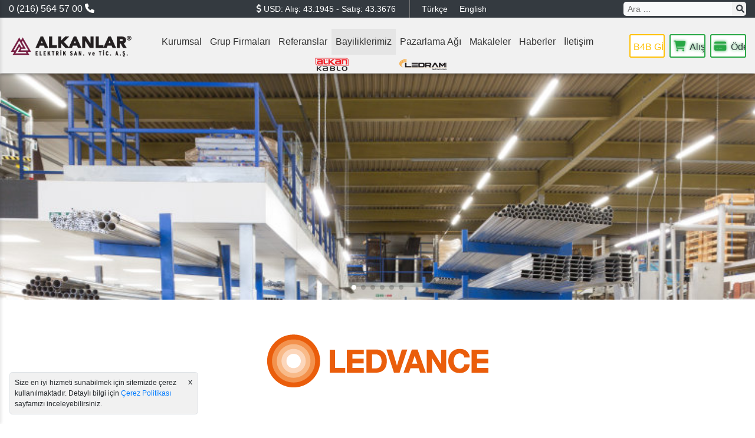

--- FILE ---
content_type: text/html; charset=UTF-8
request_url: https://alkanlar.com/bayiliklerimiz/ledvance/
body_size: 47962
content:
<!DOCTYPE html>
<html lang="tr-TR" >
<head>
<meta charset="UTF-8">
<meta name="viewport" content="width=device-width, initial-scale=1">
<link rel="profile" href="http://gmpg.org/xfn/11">

<link rel="apple-touch-icon" href="/belgeler/favicon/android-icon-192x192.png" />
<link rel="mask-icon" href="/belgeler/favicon/android-icon-192x192.png" color="#f1f1f1">

<meta name="author" content="ALKANLAR">

<meta property='og:title' content='ALKANLAR'/>
<meta property='og:image' content='https://alkanlar.com/belgeler/favicon/android-icon-192x192.png'/>
<meta property='og:description' content='ALKANLAR ELEKTRİK SAN. ve TİC. A.Ş.'/>
<meta property='og:url' content='https://alkanlar.com/bayiliklerimiz/ledvance/' />

<link rel="manifest" href="/manifest.json">
<link rel="stylesheet" href="/wp-content/themes/thm/assets/fonts/fontawesome/css/all.min.css">
<link rel="stylesheet" href="/wp-content/themes/thm/assets/dist/index.css">

<meta name='robots' content='index, follow, max-image-preview:large, max-snippet:-1, max-video-preview:-1' />
	<style>img:is([sizes="auto" i], [sizes^="auto," i]) { contain-intrinsic-size: 3000px 1500px }</style>
	<link rel="alternate" href="https://alkanlar.com/bayiliklerimiz/ledvance/" hreflang="tr" />
<link rel="alternate" href="https://alkanlar.com/en/our-partners/ledvance/" hreflang="en" />

	<!-- This site is optimized with the Yoast SEO plugin v24.9 - https://yoast.com/wordpress/plugins/seo/ -->
	<title>Ledvance - My CMS</title>
	<link rel="canonical" href="https://alkanlar.com/bayiliklerimiz/ledvance/" />
	<meta property="og:locale" content="tr_TR" />
	<meta property="og:locale:alternate" content="en_US" />
	<meta property="og:type" content="article" />
	<meta property="og:title" content="Ledvance - My CMS" />
	<meta property="og:description" content="100 yıldan fazla zamandır dünyada ve Türkiye’de faaliyet gösteren OSRAM`ın klasik aydınlatma işinden doğan LEDVANCE, geleneksel genel aydınlatmayı ileriye dönük modern aydınlatma teknolojisi ile birleştirmektedir. Temmuz 2016`dan itibaren ayrı bir tüzel kişilik olarak faaliyet gösteren LEDVANCE, akıllı ve etkileşimli aydınlatma çözümleri (Akıllı Ev) ile yenilikçi aydınlatma ürünlerinde dünya lideridir. Şirket, genel aydınlatmayı modern, çığır açıcı [&hellip;]" />
	<meta property="og:url" content="https://alkanlar.com/bayiliklerimiz/ledvance/" />
	<meta property="og:site_name" content="My CMS" />
	<meta property="article:modified_time" content="2018-06-26T10:38:49+00:00" />
	<meta property="og:image" content="https://alkanlar.com/wp-content/uploads/2018/06/markalar-16.png" />
	<meta property="og:image:width" content="417" />
	<meta property="og:image:height" content="209" />
	<meta property="og:image:type" content="image/png" />
	<meta name="twitter:card" content="summary_large_image" />
	<script type="application/ld+json" class="yoast-schema-graph">{"@context":"https://schema.org","@graph":[{"@type":"WebPage","@id":"https://alkanlar.com/bayiliklerimiz/ledvance/","url":"https://alkanlar.com/bayiliklerimiz/ledvance/","name":"Ledvance - My CMS","isPartOf":{"@id":"https://alkanlar.com/#website"},"primaryImageOfPage":{"@id":"https://alkanlar.com/bayiliklerimiz/ledvance/#primaryimage"},"image":{"@id":"https://alkanlar.com/bayiliklerimiz/ledvance/#primaryimage"},"thumbnailUrl":"https://alkanlar.com/wp-content/uploads/2018/06/markalar-16.png","datePublished":"2018-03-15T10:00:12+00:00","dateModified":"2018-06-26T10:38:49+00:00","breadcrumb":{"@id":"https://alkanlar.com/bayiliklerimiz/ledvance/#breadcrumb"},"inLanguage":"tr","potentialAction":[{"@type":"ReadAction","target":["https://alkanlar.com/bayiliklerimiz/ledvance/"]}]},{"@type":"ImageObject","inLanguage":"tr","@id":"https://alkanlar.com/bayiliklerimiz/ledvance/#primaryimage","url":"https://alkanlar.com/wp-content/uploads/2018/06/markalar-16.png","contentUrl":"https://alkanlar.com/wp-content/uploads/2018/06/markalar-16.png","width":417,"height":209,"caption":"ledvance"},{"@type":"BreadcrumbList","@id":"https://alkanlar.com/bayiliklerimiz/ledvance/#breadcrumb","itemListElement":[{"@type":"ListItem","position":1,"name":"Ana sayfa","item":"https://alkanlar.com/"},{"@type":"ListItem","position":2,"name":"Bayiliklerimiz","item":"https://alkanlar.com/bayiliklerimiz/"},{"@type":"ListItem","position":3,"name":"Ledvance"}]},{"@type":"WebSite","@id":"https://alkanlar.com/#website","url":"https://alkanlar.com/","name":"My CMS","description":"","publisher":{"@id":"https://alkanlar.com/#organization"},"potentialAction":[{"@type":"SearchAction","target":{"@type":"EntryPoint","urlTemplate":"https://alkanlar.com/?s={search_term_string}"},"query-input":{"@type":"PropertyValueSpecification","valueRequired":true,"valueName":"search_term_string"}}],"inLanguage":"tr"},{"@type":"Organization","@id":"https://alkanlar.com/#organization","name":"ALKANLAR ELEKTRİK","url":"https://alkanlar.com/","logo":{"@type":"ImageObject","inLanguage":"tr","@id":"https://alkanlar.com/#/schema/logo/image/","url":"https://alkanlar.com/wp-content/uploads/2018/07/alkanlar-logo.png","contentUrl":"https://alkanlar.com/wp-content/uploads/2018/07/alkanlar-logo.png","width":400,"height":95,"caption":"ALKANLAR ELEKTRİK"},"image":{"@id":"https://alkanlar.com/#/schema/logo/image/"}}]}</script>
	<!-- / Yoast SEO plugin. -->


<link rel="alternate" type="application/rss+xml" title="My CMS &raquo; akışı" href="https://alkanlar.com/feed/" />
<link rel="alternate" type="application/rss+xml" title="My CMS &raquo; yorum akışı" href="https://alkanlar.com/comments/feed/" />
<link rel='stylesheet' id='wp-block-library-css' href='https://alkanlar.com/wp-includes/css/dist/block-library/style.min.css?ver=6.8.3' type='text/css' media='all' />
<style id='classic-theme-styles-inline-css' type='text/css'>
/*! This file is auto-generated */
.wp-block-button__link{color:#fff;background-color:#32373c;border-radius:9999px;box-shadow:none;text-decoration:none;padding:calc(.667em + 2px) calc(1.333em + 2px);font-size:1.125em}.wp-block-file__button{background:#32373c;color:#fff;text-decoration:none}
</style>
<style id='global-styles-inline-css' type='text/css'>
:root{--wp--preset--aspect-ratio--square: 1;--wp--preset--aspect-ratio--4-3: 4/3;--wp--preset--aspect-ratio--3-4: 3/4;--wp--preset--aspect-ratio--3-2: 3/2;--wp--preset--aspect-ratio--2-3: 2/3;--wp--preset--aspect-ratio--16-9: 16/9;--wp--preset--aspect-ratio--9-16: 9/16;--wp--preset--color--black: #000000;--wp--preset--color--cyan-bluish-gray: #abb8c3;--wp--preset--color--white: #ffffff;--wp--preset--color--pale-pink: #f78da7;--wp--preset--color--vivid-red: #cf2e2e;--wp--preset--color--luminous-vivid-orange: #ff6900;--wp--preset--color--luminous-vivid-amber: #fcb900;--wp--preset--color--light-green-cyan: #7bdcb5;--wp--preset--color--vivid-green-cyan: #00d084;--wp--preset--color--pale-cyan-blue: #8ed1fc;--wp--preset--color--vivid-cyan-blue: #0693e3;--wp--preset--color--vivid-purple: #9b51e0;--wp--preset--gradient--vivid-cyan-blue-to-vivid-purple: linear-gradient(135deg,rgba(6,147,227,1) 0%,rgb(155,81,224) 100%);--wp--preset--gradient--light-green-cyan-to-vivid-green-cyan: linear-gradient(135deg,rgb(122,220,180) 0%,rgb(0,208,130) 100%);--wp--preset--gradient--luminous-vivid-amber-to-luminous-vivid-orange: linear-gradient(135deg,rgba(252,185,0,1) 0%,rgba(255,105,0,1) 100%);--wp--preset--gradient--luminous-vivid-orange-to-vivid-red: linear-gradient(135deg,rgba(255,105,0,1) 0%,rgb(207,46,46) 100%);--wp--preset--gradient--very-light-gray-to-cyan-bluish-gray: linear-gradient(135deg,rgb(238,238,238) 0%,rgb(169,184,195) 100%);--wp--preset--gradient--cool-to-warm-spectrum: linear-gradient(135deg,rgb(74,234,220) 0%,rgb(151,120,209) 20%,rgb(207,42,186) 40%,rgb(238,44,130) 60%,rgb(251,105,98) 80%,rgb(254,248,76) 100%);--wp--preset--gradient--blush-light-purple: linear-gradient(135deg,rgb(255,206,236) 0%,rgb(152,150,240) 100%);--wp--preset--gradient--blush-bordeaux: linear-gradient(135deg,rgb(254,205,165) 0%,rgb(254,45,45) 50%,rgb(107,0,62) 100%);--wp--preset--gradient--luminous-dusk: linear-gradient(135deg,rgb(255,203,112) 0%,rgb(199,81,192) 50%,rgb(65,88,208) 100%);--wp--preset--gradient--pale-ocean: linear-gradient(135deg,rgb(255,245,203) 0%,rgb(182,227,212) 50%,rgb(51,167,181) 100%);--wp--preset--gradient--electric-grass: linear-gradient(135deg,rgb(202,248,128) 0%,rgb(113,206,126) 100%);--wp--preset--gradient--midnight: linear-gradient(135deg,rgb(2,3,129) 0%,rgb(40,116,252) 100%);--wp--preset--font-size--small: 13px;--wp--preset--font-size--medium: 20px;--wp--preset--font-size--large: 36px;--wp--preset--font-size--x-large: 42px;--wp--preset--spacing--20: 0.44rem;--wp--preset--spacing--30: 0.67rem;--wp--preset--spacing--40: 1rem;--wp--preset--spacing--50: 1.5rem;--wp--preset--spacing--60: 2.25rem;--wp--preset--spacing--70: 3.38rem;--wp--preset--spacing--80: 5.06rem;--wp--preset--shadow--natural: 6px 6px 9px rgba(0, 0, 0, 0.2);--wp--preset--shadow--deep: 12px 12px 50px rgba(0, 0, 0, 0.4);--wp--preset--shadow--sharp: 6px 6px 0px rgba(0, 0, 0, 0.2);--wp--preset--shadow--outlined: 6px 6px 0px -3px rgba(255, 255, 255, 1), 6px 6px rgba(0, 0, 0, 1);--wp--preset--shadow--crisp: 6px 6px 0px rgba(0, 0, 0, 1);}:where(.is-layout-flex){gap: 0.5em;}:where(.is-layout-grid){gap: 0.5em;}body .is-layout-flex{display: flex;}.is-layout-flex{flex-wrap: wrap;align-items: center;}.is-layout-flex > :is(*, div){margin: 0;}body .is-layout-grid{display: grid;}.is-layout-grid > :is(*, div){margin: 0;}:where(.wp-block-columns.is-layout-flex){gap: 2em;}:where(.wp-block-columns.is-layout-grid){gap: 2em;}:where(.wp-block-post-template.is-layout-flex){gap: 1.25em;}:where(.wp-block-post-template.is-layout-grid){gap: 1.25em;}.has-black-color{color: var(--wp--preset--color--black) !important;}.has-cyan-bluish-gray-color{color: var(--wp--preset--color--cyan-bluish-gray) !important;}.has-white-color{color: var(--wp--preset--color--white) !important;}.has-pale-pink-color{color: var(--wp--preset--color--pale-pink) !important;}.has-vivid-red-color{color: var(--wp--preset--color--vivid-red) !important;}.has-luminous-vivid-orange-color{color: var(--wp--preset--color--luminous-vivid-orange) !important;}.has-luminous-vivid-amber-color{color: var(--wp--preset--color--luminous-vivid-amber) !important;}.has-light-green-cyan-color{color: var(--wp--preset--color--light-green-cyan) !important;}.has-vivid-green-cyan-color{color: var(--wp--preset--color--vivid-green-cyan) !important;}.has-pale-cyan-blue-color{color: var(--wp--preset--color--pale-cyan-blue) !important;}.has-vivid-cyan-blue-color{color: var(--wp--preset--color--vivid-cyan-blue) !important;}.has-vivid-purple-color{color: var(--wp--preset--color--vivid-purple) !important;}.has-black-background-color{background-color: var(--wp--preset--color--black) !important;}.has-cyan-bluish-gray-background-color{background-color: var(--wp--preset--color--cyan-bluish-gray) !important;}.has-white-background-color{background-color: var(--wp--preset--color--white) !important;}.has-pale-pink-background-color{background-color: var(--wp--preset--color--pale-pink) !important;}.has-vivid-red-background-color{background-color: var(--wp--preset--color--vivid-red) !important;}.has-luminous-vivid-orange-background-color{background-color: var(--wp--preset--color--luminous-vivid-orange) !important;}.has-luminous-vivid-amber-background-color{background-color: var(--wp--preset--color--luminous-vivid-amber) !important;}.has-light-green-cyan-background-color{background-color: var(--wp--preset--color--light-green-cyan) !important;}.has-vivid-green-cyan-background-color{background-color: var(--wp--preset--color--vivid-green-cyan) !important;}.has-pale-cyan-blue-background-color{background-color: var(--wp--preset--color--pale-cyan-blue) !important;}.has-vivid-cyan-blue-background-color{background-color: var(--wp--preset--color--vivid-cyan-blue) !important;}.has-vivid-purple-background-color{background-color: var(--wp--preset--color--vivid-purple) !important;}.has-black-border-color{border-color: var(--wp--preset--color--black) !important;}.has-cyan-bluish-gray-border-color{border-color: var(--wp--preset--color--cyan-bluish-gray) !important;}.has-white-border-color{border-color: var(--wp--preset--color--white) !important;}.has-pale-pink-border-color{border-color: var(--wp--preset--color--pale-pink) !important;}.has-vivid-red-border-color{border-color: var(--wp--preset--color--vivid-red) !important;}.has-luminous-vivid-orange-border-color{border-color: var(--wp--preset--color--luminous-vivid-orange) !important;}.has-luminous-vivid-amber-border-color{border-color: var(--wp--preset--color--luminous-vivid-amber) !important;}.has-light-green-cyan-border-color{border-color: var(--wp--preset--color--light-green-cyan) !important;}.has-vivid-green-cyan-border-color{border-color: var(--wp--preset--color--vivid-green-cyan) !important;}.has-pale-cyan-blue-border-color{border-color: var(--wp--preset--color--pale-cyan-blue) !important;}.has-vivid-cyan-blue-border-color{border-color: var(--wp--preset--color--vivid-cyan-blue) !important;}.has-vivid-purple-border-color{border-color: var(--wp--preset--color--vivid-purple) !important;}.has-vivid-cyan-blue-to-vivid-purple-gradient-background{background: var(--wp--preset--gradient--vivid-cyan-blue-to-vivid-purple) !important;}.has-light-green-cyan-to-vivid-green-cyan-gradient-background{background: var(--wp--preset--gradient--light-green-cyan-to-vivid-green-cyan) !important;}.has-luminous-vivid-amber-to-luminous-vivid-orange-gradient-background{background: var(--wp--preset--gradient--luminous-vivid-amber-to-luminous-vivid-orange) !important;}.has-luminous-vivid-orange-to-vivid-red-gradient-background{background: var(--wp--preset--gradient--luminous-vivid-orange-to-vivid-red) !important;}.has-very-light-gray-to-cyan-bluish-gray-gradient-background{background: var(--wp--preset--gradient--very-light-gray-to-cyan-bluish-gray) !important;}.has-cool-to-warm-spectrum-gradient-background{background: var(--wp--preset--gradient--cool-to-warm-spectrum) !important;}.has-blush-light-purple-gradient-background{background: var(--wp--preset--gradient--blush-light-purple) !important;}.has-blush-bordeaux-gradient-background{background: var(--wp--preset--gradient--blush-bordeaux) !important;}.has-luminous-dusk-gradient-background{background: var(--wp--preset--gradient--luminous-dusk) !important;}.has-pale-ocean-gradient-background{background: var(--wp--preset--gradient--pale-ocean) !important;}.has-electric-grass-gradient-background{background: var(--wp--preset--gradient--electric-grass) !important;}.has-midnight-gradient-background{background: var(--wp--preset--gradient--midnight) !important;}.has-small-font-size{font-size: var(--wp--preset--font-size--small) !important;}.has-medium-font-size{font-size: var(--wp--preset--font-size--medium) !important;}.has-large-font-size{font-size: var(--wp--preset--font-size--large) !important;}.has-x-large-font-size{font-size: var(--wp--preset--font-size--x-large) !important;}
:where(.wp-block-post-template.is-layout-flex){gap: 1.25em;}:where(.wp-block-post-template.is-layout-grid){gap: 1.25em;}
:where(.wp-block-columns.is-layout-flex){gap: 2em;}:where(.wp-block-columns.is-layout-grid){gap: 2em;}
:root :where(.wp-block-pullquote){font-size: 1.5em;line-height: 1.6;}
</style>
<link rel='stylesheet' id='contact-form-7-css' href='https://alkanlar.com/wp-content/plugins/contact-form-7/includes/css/styles.css?ver=6.0.6' type='text/css' media='all' />
<style id='akismet-widget-style-inline-css' type='text/css'>

			.a-stats {
				--akismet-color-mid-green: #357b49;
				--akismet-color-white: #fff;
				--akismet-color-light-grey: #f6f7f7;

				max-width: 350px;
				width: auto;
			}

			.a-stats * {
				all: unset;
				box-sizing: border-box;
			}

			.a-stats strong {
				font-weight: 600;
			}

			.a-stats a.a-stats__link,
			.a-stats a.a-stats__link:visited,
			.a-stats a.a-stats__link:active {
				background: var(--akismet-color-mid-green);
				border: none;
				box-shadow: none;
				border-radius: 8px;
				color: var(--akismet-color-white);
				cursor: pointer;
				display: block;
				font-family: -apple-system, BlinkMacSystemFont, 'Segoe UI', 'Roboto', 'Oxygen-Sans', 'Ubuntu', 'Cantarell', 'Helvetica Neue', sans-serif;
				font-weight: 500;
				padding: 12px;
				text-align: center;
				text-decoration: none;
				transition: all 0.2s ease;
			}

			/* Extra specificity to deal with TwentyTwentyOne focus style */
			.widget .a-stats a.a-stats__link:focus {
				background: var(--akismet-color-mid-green);
				color: var(--akismet-color-white);
				text-decoration: none;
			}

			.a-stats a.a-stats__link:hover {
				filter: brightness(110%);
				box-shadow: 0 4px 12px rgba(0, 0, 0, 0.06), 0 0 2px rgba(0, 0, 0, 0.16);
			}

			.a-stats .count {
				color: var(--akismet-color-white);
				display: block;
				font-size: 1.5em;
				line-height: 1.4;
				padding: 0 13px;
				white-space: nowrap;
			}
		
</style>
<link rel='stylesheet' id='newsletter-css' href='https://alkanlar.com/wp-content/plugins/newsletter/style.css?ver=8.7.7' type='text/css' media='all' />
<link rel="https://api.w.org/" href="https://alkanlar.com/wp-json/" /><link rel="alternate" title="JSON" type="application/json" href="https://alkanlar.com/wp-json/wp/v2/pages/291" /><link rel="EditURI" type="application/rsd+xml" title="RSD" href="https://alkanlar.com/xmlrpc.php?rsd" />
<meta name="generator" content="WordPress 6.8.3" />
<link rel='shortlink' href='https://alkanlar.com/?p=291' />
<link rel="alternate" title="oEmbed (JSON)" type="application/json+oembed" href="https://alkanlar.com/wp-json/oembed/1.0/embed?url=https%3A%2F%2Falkanlar.com%2Fbayiliklerimiz%2Fledvance%2F" />
<link rel="alternate" title="oEmbed (XML)" type="text/xml+oembed" href="https://alkanlar.com/wp-json/oembed/1.0/embed?url=https%3A%2F%2Falkanlar.com%2Fbayiliklerimiz%2Fledvance%2F&#038;format=xml" />
<link rel="icon" href="https://alkanlar.com/wp-content/uploads/2018/07/cropped-mini-logo-1-32x32.png" sizes="32x32" />
<link rel="icon" href="https://alkanlar.com/wp-content/uploads/2018/07/cropped-mini-logo-1-192x192.png" sizes="192x192" />
<link rel="apple-touch-icon" href="https://alkanlar.com/wp-content/uploads/2018/07/cropped-mini-logo-1-180x180.png" />
<meta name="msapplication-TileImage" content="https://alkanlar.com/wp-content/uploads/2018/07/cropped-mini-logo-1-270x270.png" />

  <link rel="apple-touch-icon" sizes="57x57" href="https://alkanlar.com/wp-content/themes/thm/assets/favicon/apple-icon-57x57.png">
  <link rel="apple-touch-icon" sizes="60x60" href="https://alkanlar.com/wp-content/themes/thm/assets/favicon/apple-icon-60x60.png">
  <link rel="apple-touch-icon" sizes="72x72" href="https://alkanlar.com/wp-content/themes/thm/assets/favicon/apple-icon-72x72.png">
  <link rel="apple-touch-icon" sizes="76x76" href="https://alkanlar.com/wp-content/themes/thm/assets/favicon/apple-icon-76x76.png">
  <link rel="apple-touch-icon" sizes="114x114" href="https://alkanlar.com/wp-content/themes/thm/assets/favicon/apple-icon-114x114.png">
  <link rel="apple-touch-icon" sizes="120x120" href="https://alkanlar.com/wp-content/themes/thm/assets/favicon/apple-icon-120x120.png">
  <link rel="apple-touch-icon" sizes="144x144" href="https://alkanlar.com/wp-content/themes/thm/assets/favicon/apple-icon-144x144.png">
  <link rel="apple-touch-icon" sizes="152x152" href="https://alkanlar.com/wp-content/themes/thm/assets/favicon/apple-icon-152x152.png">
  <link rel="apple-touch-icon" sizes="180x180" href="https://alkanlar.com/wp-content/themes/thm/assets/favicon/apple-icon-180x180.png">
  <link rel="icon" type="image/png" sizes="192x192"  href="https://alkanlar.com/wp-content/themes/thm/assets/favicon/android-icon-192x192.png">
  <link rel="icon" type="image/png" sizes="32x32" href="https://alkanlar.com/wp-content/themes/thm/assets/favicon/favicon-32x32.png">
  <link rel="icon" type="image/png" sizes="96x96" href="https://alkanlar.com/wp-content/themes/thm/assets/favicon/favicon-96x96.png">
  <link rel="icon" type="image/png" sizes="16x16" href="https://alkanlar.com/wp-content/themes/thm/assets/favicon/favicon-16x16.png">
  
  <meta name="msapplication-TileColor" content="#751b40">
  <meta name="msapplication-TileImage" content="https://alkanlar.com/wp-content/themes/thm/assets/favicon/ms-icon-144x144.png">
  <meta name="theme-color" content="#751b40">
  


</head>
<body class="wp-singular page-template page-template-page_template-bayilik page-template-page_template-bayilik-php page page-id-291 page-child parent-pageid-275 wp-theme-thm group-blog">

	<header id="masthead" class="site-header">
		<div class="top-bar">
			<div class="container-fluid">
				<div class="row">
					<div class="col-12 col-md-4 col-lg-3 ust-iletisim">
						<a href="tel:00902165645700" rel="İletişim Telefonu" class="telefon">0 (216) 564 57 00 <i class="fas fa-phone"></i></a>
          </div>

          <div class="col-12 col-md-8 col-lg-6 ust-orta d-flex align-items-center">
            

            <div class="kurlar">
              <p class="dolar kur"><i class="fas fa-dollar-sign"></i> <b>USD</b>: Alış: 43.1945 - Satış: 43.3676</p>
              <p class="euro kur"><i class="fas fa-euro-sign"></i> <b>EUR</b>: Alış: 50.5080 - Satış: 50.7104</p>
              <p class="sterlin kur"><i class="fas fa-pound-sign"></i> <b>GBP</b>: Alış: 57.9172 - Satış: 58.3474</p>
            </div>

            <div class="menu-lang-container"><ul id="menu-lang" class="menu"><li id="menu-item-2021-tr" class="lang-item lang-item-54 lang-item-tr current-lang lang-item-first menu-item menu-item-type-custom menu-item-object-custom menu-item-2021-tr"><a href="https://alkanlar.com/bayiliklerimiz/ledvance/" hreflang="tr-TR" lang="tr-TR">Türkçe</a></li>
<li id="menu-item-2021-en" class="lang-item lang-item-57 lang-item-en menu-item menu-item-type-custom menu-item-object-custom menu-item-2021-en"><a href="https://alkanlar.com/en/our-partners/ledvance/" hreflang="en-US" lang="en-US">English</a></li>
</ul></div>
          </div>
          <div class="hidden-sm-down col-md-6 col-lg-3 d-flex justify-content-end align-items-center">
						<div class="site-arama">
							<form role="search" method="get" class="search-form d-flex align-items-center" action="/">
								<label class="sr-only" for="searchInputTopBar">Ara …</label>
								<input type="text" id="searchInputTopBar" placeholder="Ara …" name="s" autocomplete="off" required>
								<button type="submit" role="button" aria-pressed="false" aria-label="search"><i class="fas fa-search"></i></button>
							</form>
						</div>
					</div>
				</div>
			</div>
		</div>

		
			<div class="master-header">
				<div class="container-fluid">
					<div class="row">
						<div class="col-2 hamburger">
							<i class="fas fa-bars"></i>
						</div>
						<div class="col-8 col-lg-2 logo">
							<a href="https://alkanlar.com" rel="Anasayfa / Home">
								<img class="desktop" src="/wp-content/themes/thm/assets/img/logo.png" rel="logo" width="100%" alt="Alkanlar Elektrik"/>
								<img class="mobile d-inline d-md-none" comp-src="false" src="/default.jpg" lazy-src="/wp-content/themes/thm/assets/img/favicon.png" rel="logo" alt="Alkanlar Elektrik"/>
							</a>
						</div>
						<div class="col-lg-8 main-menu mt-n2">
							<div class="ozel-marka d-none d-lg-flex justify-content-center">
								<img src="/wp-content/themes/thm/assets/img/alkan-kablo.png" alt="alkan kablo">
								<img src="/wp-content/themes/thm/assets/img/ledram.png" alt="ledram">
							</div>

							
								<nav id="site-navigation" class="main-navigation" role="navigation" aria-label="top-menu">
									<div class="top-menu-container"><ul id="menu-menu-1" class="menu"><li id="menu-item-2036" class="menu-item menu-item-type-post_type menu-item-object-page menu-item-has-children menu-item-2036"><a href="https://alkanlar.com/kurumsal/">Kurumsal</a>
<ul class="sub-menu">
	<li id="menu-item-2053" class="menu-item menu-item-type-post_type menu-item-object-page menu-item-2053"><a href="https://alkanlar.com/kurumsal/insan-kaynaklari/">İnsan Kaynakları</a></li>
	<li id="menu-item-2055" class="menu-item menu-item-type-post_type menu-item-object-page menu-item-2055"><a href="https://alkanlar.com/kurumsal/magazalarimiz/">Mağazalarımız</a></li>
	<li id="menu-item-2054" class="menu-item menu-item-type-post_type menu-item-object-page menu-item-2054"><a href="https://alkanlar.com/kurumsal/biz-kimiz/">Biz Kimiz</a></li>
</ul>
</li>
<li id="menu-item-2040" class="menu-item menu-item-type-post_type menu-item-object-page menu-item-has-children menu-item-2040"><a href="https://alkanlar.com/grup-firmalari/">Grup Firmaları</a>
<ul class="sub-menu">
	<li id="menu-item-2047" class="menu-item menu-item-type-post_type menu-item-object-page menu-item-2047"><a href="https://alkanlar.com/grup-firmalari/alkan-kablo/">Alkan Kablo</a></li>
	<li id="menu-item-2045" class="menu-item menu-item-type-post_type menu-item-object-page menu-item-2045"><a href="https://alkanlar.com/grup-firmalari/ledram/">Ledram</a></li>
	<li id="menu-item-2046" class="menu-item menu-item-type-post_type menu-item-object-page menu-item-2046"><a href="https://alkanlar.com/grup-firmalari/meltem-grup/">Meltem Grup</a></li>
</ul>
</li>
<li id="menu-item-1908" class="menu-item menu-item-type-post_type menu-item-object-page menu-item-1908"><a href="https://alkanlar.com/referanslar/">Referanslar</a></li>
<li id="menu-item-1905" class="menu-item menu-item-type-post_type menu-item-object-page current-page-ancestor menu-item-1905"><a href="https://alkanlar.com/bayiliklerimiz/">Bayiliklerimiz</a></li>
<li id="menu-item-4852" class="menu-item menu-item-type-post_type menu-item-object-page menu-item-has-children menu-item-4852"><a href="https://alkanlar.com/pazarlama-agi1/">Pazarlama Ağı</a>
<ul class="sub-menu">
	<li id="menu-item-3219" class="menu-item menu-item-type-post_type menu-item-object-page menu-item-3219"><a href="https://alkanlar.com/pazarlama-agi/teslimat-gunleri/">Teslimat Günleri</a></li>
</ul>
</li>
<li id="menu-item-2031" class="menu-item menu-item-type-taxonomy menu-item-object-category menu-item-2031"><a href="https://alkanlar.com/blog/makaleler/">Makaleler</a></li>
<li id="menu-item-2026" class="menu-item menu-item-type-taxonomy menu-item-object-category menu-item-has-children menu-item-2026"><a href="https://alkanlar.com/blog/haberler/">Haberler</a>
<ul class="sub-menu">
	<li id="menu-item-2027" class="menu-item menu-item-type-taxonomy menu-item-object-category menu-item-2027"><a href="https://alkanlar.com/blog/haberler/marka-haberleri/">Marka Haberleri</a></li>
	<li id="menu-item-2028" class="menu-item menu-item-type-taxonomy menu-item-object-category menu-item-2028"><a href="https://alkanlar.com/blog/haberler/urun-tanitimlari/">Ürün Tanıtımları</a></li>
	<li id="menu-item-2033" class="menu-item menu-item-type-taxonomy menu-item-object-category menu-item-2033"><a href="https://alkanlar.com/blog/haberler/urun-tanitim-videolari/">Ürün Tanıtım Videoları</a></li>
	<li id="menu-item-3157" class="menu-item menu-item-type-taxonomy menu-item-object-category menu-item-3157"><a href="https://alkanlar.com/blog/basin/">Basın</a></li>
</ul>
</li>
<li id="menu-item-1894" class="menu-item menu-item-type-post_type menu-item-object-page menu-item-1894"><a href="https://alkanlar.com/iletisim/">İletişim</a></li>
</ul></div>								</nav>

													</div>
						<div class="col-2 col-lg-2 d-flex justify-content-end justify-content-xl-between magaza">
							<div class="shop overflow-hidden mr-2 mr-xl-2">
								<a href="https://b4b.alkanlar.com/" class="text-nowrap" target="_blank" rel="b4b">
									<span>B4B GİRİŞ</span>
								</a>
							</div>
							<div class="shop overflow-hidden mr-2 mr-xl-2">
								<a href="https://www.alkanlaronline.com/" class="text-nowrap" target="_blank" rel="Alışveriş">
									<i class="fas fa-shopping-cart mr-xl-1"></i>
									<span>Alışveriş</span>
								</a>
							</div>
							<div class="shop overflow-hidden mr-2 mr-xl-0">
								<a href="https://odeme.alkanlar.com/" class="text-nowrap" target="_blank" rel="Ödeme">
									<i class="fas fa-credit-card mr-xl-1"></i>
									<span>Ödeme</span>
								</a>
							</div>
						</div>
					</div>
				</div>
			</div>

		
</header>

<div class="closemenu">

</div>

<div class="sidemenu" role="navigation">

  <div class="side-logo text-center">
    <img class="desktop" comp-src="false" src="/default.jpg" lazy-src="/wp-content/themes/thm/assets/img/logo.png" width="100%" alt="Alkanlar Elektrik"/>
  </div>

	<div class="side-arama">
		<form role="search" method="get" class="search-form d-flex align-items-center" action="https://alkanlar.com/">
			<label class="sr-only" for="searchInputSideMenu">Ara …</label>
			<input type="text" id="searchInputSideMenu" placeholder="Ara …" value="" name="s" autocomplete="off" required>
			<button type="submit" role="button" aria-pressed="false" aria-label="Search"><i class="fas fa-search"></i></button>
		</form>
	</div>

  <ul class="home-link">
    <li><a href="https://alkanlar.com" rel="Anasayfa / Home">Anasayfa</a></li>
  </ul>

	    <div class="widget-content"><div class="menu-menu-1-container"><ul id="menu-menu-2" class="menu"><li class="menu-item menu-item-type-post_type menu-item-object-page menu-item-has-children menu-item-2036"><a href="https://alkanlar.com/kurumsal/">Kurumsal</a>
<ul class="sub-menu">
	<li class="menu-item menu-item-type-post_type menu-item-object-page menu-item-2053"><a href="https://alkanlar.com/kurumsal/insan-kaynaklari/">İnsan Kaynakları</a></li>
	<li class="menu-item menu-item-type-post_type menu-item-object-page menu-item-2055"><a href="https://alkanlar.com/kurumsal/magazalarimiz/">Mağazalarımız</a></li>
	<li class="menu-item menu-item-type-post_type menu-item-object-page menu-item-2054"><a href="https://alkanlar.com/kurumsal/biz-kimiz/">Biz Kimiz</a></li>
</ul>
</li>
<li class="menu-item menu-item-type-post_type menu-item-object-page menu-item-has-children menu-item-2040"><a href="https://alkanlar.com/grup-firmalari/">Grup Firmaları</a>
<ul class="sub-menu">
	<li class="menu-item menu-item-type-post_type menu-item-object-page menu-item-2047"><a href="https://alkanlar.com/grup-firmalari/alkan-kablo/">Alkan Kablo</a></li>
	<li class="menu-item menu-item-type-post_type menu-item-object-page menu-item-2045"><a href="https://alkanlar.com/grup-firmalari/ledram/">Ledram</a></li>
	<li class="menu-item menu-item-type-post_type menu-item-object-page menu-item-2046"><a href="https://alkanlar.com/grup-firmalari/meltem-grup/">Meltem Grup</a></li>
</ul>
</li>
<li class="menu-item menu-item-type-post_type menu-item-object-page menu-item-1908"><a href="https://alkanlar.com/referanslar/">Referanslar</a></li>
<li class="menu-item menu-item-type-post_type menu-item-object-page current-page-ancestor menu-item-1905"><a href="https://alkanlar.com/bayiliklerimiz/">Bayiliklerimiz</a></li>
<li class="menu-item menu-item-type-post_type menu-item-object-page menu-item-has-children menu-item-4852"><a href="https://alkanlar.com/pazarlama-agi1/">Pazarlama Ağı</a>
<ul class="sub-menu">
	<li class="menu-item menu-item-type-post_type menu-item-object-page menu-item-3219"><a href="https://alkanlar.com/pazarlama-agi/teslimat-gunleri/">Teslimat Günleri</a></li>
</ul>
</li>
<li class="menu-item menu-item-type-taxonomy menu-item-object-category menu-item-2031"><a href="https://alkanlar.com/blog/makaleler/">Makaleler</a></li>
<li class="menu-item menu-item-type-taxonomy menu-item-object-category menu-item-has-children menu-item-2026"><a href="https://alkanlar.com/blog/haberler/">Haberler</a>
<ul class="sub-menu">
	<li class="menu-item menu-item-type-taxonomy menu-item-object-category menu-item-2027"><a href="https://alkanlar.com/blog/haberler/marka-haberleri/">Marka Haberleri</a></li>
	<li class="menu-item menu-item-type-taxonomy menu-item-object-category menu-item-2028"><a href="https://alkanlar.com/blog/haberler/urun-tanitimlari/">Ürün Tanıtımları</a></li>
	<li class="menu-item menu-item-type-taxonomy menu-item-object-category menu-item-2033"><a href="https://alkanlar.com/blog/haberler/urun-tanitim-videolari/">Ürün Tanıtım Videoları</a></li>
	<li class="menu-item menu-item-type-taxonomy menu-item-object-category menu-item-3157"><a href="https://alkanlar.com/blog/basin/">Basın</a></li>
</ul>
</li>
<li class="menu-item menu-item-type-post_type menu-item-object-page menu-item-1894"><a href="https://alkanlar.com/iletisim/">İletişim</a></li>
</ul></div></div><div class="widget-content"><ul>
	<li class="lang-item lang-item-54 lang-item-tr current-lang lang-item-first"><a  lang="tr-TR" hreflang="tr-TR" href="https://alkanlar.com/bayiliklerimiz/ledvance/">Türkçe</a></li>
	<li class="lang-item lang-item-57 lang-item-en"><a  lang="en-US" hreflang="en-US" href="https://alkanlar.com/en/our-partners/ledvance/">English</a></li>
</ul>
</div>	
</div>


	<div id="primary" class="content-area bayilik-page">
		<main id="main" class="site-main" role="main">

			

										<section class="page-banner">
							<div class="swiper-container bayi-slider">
								<div class="swiper-wrapper">
									
										<div class="swiper-slide" style="background-image:url(https://alkanlar.com/wp-content/uploads/2018/06/01-2.jpg)"></div>

									
										<div class="swiper-slide" style="background-image:url(https://alkanlar.com/wp-content/uploads/2018/06/02-3.jpg)"></div>

									
										<div class="swiper-slide" style="background-image:url(https://alkanlar.com/wp-content/uploads/2018/06/03-3.jpg)"></div>

									
										<div class="swiper-slide" style="background-image:url(https://alkanlar.com/wp-content/uploads/2018/06/04-3.jpg)"></div>

									
										<div class="swiper-slide" style="background-image:url(https://alkanlar.com/wp-content/uploads/2018/06/05-1.jpg)"></div>

									
										<div class="swiper-slide" style="background-image:url(https://alkanlar.com/wp-content/uploads/2018/06/06-1.jpg)"></div>

																	</div>
								<!-- Add Arrows -->
								<div class="swiper-button-next swiper-button-white"></div>
								<div class="swiper-button-prev swiper-button-white"></div>
								<!-- Add Pagination -->
								<div class="swiper-pagination swiper-pagination-white"></div>
							</div>
						</section>
					
			
			<article id="post-291" class="post-291 page type-page status-publish has-post-thumbnail hentry">
				<header class="entry-header">
										<img src="https://alkanlar.com/wp-content/uploads/2018/06/markalar-16.png" alt="Ledvance" />

					
									</header><!-- .entry-header -->

				<div class="entry-content">
			    <div class="container">
					<p>100 yıldan fazla zamandır dünyada ve Türkiye’de faaliyet gösteren OSRAM`ın klasik aydınlatma işinden doğan LEDVANCE, geleneksel genel aydınlatmayı ileriye dönük modern aydınlatma teknolojisi ile birleştirmektedir.</p>
<p>Temmuz 2016`dan itibaren ayrı bir tüzel kişilik olarak faaliyet gösteren LEDVANCE, akıllı ve etkileşimli aydınlatma çözümleri (Akıllı Ev) ile yenilikçi aydınlatma ürünlerinde dünya lideridir. Şirket, genel aydınlatmayı modern, çığır açıcı aydınlatma teknolojileriyle birleştirmektedir.</p>
<p>LEDVANCE güvenilir, uzun süreli müşteri ilişkileri ile tüm dünyada mükemmel kapsam ve pazar erişimi sunan güçlü bir dağıtım ağı üzerine inşa edilmiştir. Genel aydınlatma piyasası, yükselişteki teknolojiler ve değişen ihtiyaçlar konusundaki derin anlayışını ve bilgisini temel alarak hem doğrudan hem de dolaylı müşterilerin özel ve kişisel taleplerini desteklemektedir.</p>
<p>LEDVANCE 120`den fazla ülkede, 9000 çalışanıyla faaliyet göstermektedir.</p>
			    </div>
				</div><!-- .entry-content -->

				<footer class="entry-footer">
									</footer><!-- .entry-footer -->
			</article><!-- #post-## -->
		</main><!-- #main -->
	</div><!-- #primary -->

<footer class="site-footer">
	<div class="footer-top py-3 py-lg-4">
		</div>

	<div class="footer-content pt-5">
		<div class="container">
			<div class="row pb-4">
								<div class="col-12 col-md-8 col-lg-3 pb-md-4">
					<div class="footer-baslik">Bayiliklerimiz</div>
					<ul class="footer-bayiler">
						<li><a class="py-2 py-lg-1" href="/bayiliklerimiz/philips/" rel="Bayiliklerimiz">Philips</a></li>
						<li><a class="py-2 py-lg-1" href="/bayiliklerimiz/ledvance/" rel="Bayiliklerimiz">Ledvance</a></li>
            <li><a class="py-2 py-lg-1" href="/bayiliklerimiz/sylvania/" rel="Bayiliklerimiz">Sylvania</a></li>
						<li><a class="py-2 py-lg-1" href="/bayiliklerimiz/osram/" rel="Bayiliklerimiz">Osram</a></li>
						<li><a class="py-2 py-lg-1" href="/bayiliklerimiz/hes-kablo/" rel="Bayiliklerimiz">Hes Kablo</a></li>
						<li><a class="py-2 py-lg-1" href="/bayiliklerimiz/legrand/" rel="Bayiliklerimiz">Legrand</a></li>
						<li><a class="py-2 py-lg-1" href="/bayiliklerimiz/siemens/" rel="Bayiliklerimiz">Siemens</a></li>
						<li><a class="py-2 py-lg-1" href="/bayiliklerimiz/viko/" rel="Bayiliklerimiz">Viko</a></li>
						<li><a class="py-2 py-lg-1" href="/bayiliklerimiz/alkan-kablo/" rel="Bayiliklerimiz">Alkan Kablo</a></li>
						<li><a class="py-2 py-lg-1" href="/bayiliklerimiz/entes/" rel="Bayiliklerimiz">Entes</a></li>
						<li><a class="py-2 py-lg-1" href="/bayiliklerimiz/ledram/" rel="Bayiliklerimiz">Ledram</a></li>
						<li><a class="py-2 py-lg-1" href="/bayiliklerimiz/abb/" rel="Bayiliklerimiz">ABB</a></li>
					</ul>
				</div>
				
				<div class="col-6 col-md-4 col-lg-3">
					<div class="footer-baslik">Grup Firmaları</div>
					<ul>
						<li><a class="py-2 py-lg-1" href="/grup-firmalari/alkan-kablo/" rel="Grup Firmalar">Alkan Kablo</a></li>
            			<li><a class="py-2 py-lg-1" href="/grup-firmalari/meltem-grup/" rel="Grup Firmalar">Meltem Grup</a></li>
						<li><a class="py-2 py-lg-1" href="/grup-firmalari/ledram/" rel="Grup Firmalar">Ledram</a></li>
					</ul>
					
					<div class="footer-baslik">Pazarlama Ağı</div>
					<ul>
						<li><a class="py-2 py-lg-1" href="/pazarlama-agi/#marmara" rel="Grup Firmalar">Marmara Bölgesi</a></li>
						<li><a class="py-2 py-lg-1" href="/pazarlama-agi/#karadeniz" rel="Grup Firmalar">Karadeniz Bölgesi</a></li>
						<li><a class="py-2 py-lg-1" href="/pazarlama-agi/#akdeniz" rel="Grup Firmalar">Akdeniz Bölgesi</a></li>
						<li><a class="py-2 py-lg-1" href="/pazarlama-agi/#ege" rel="Grup Firmalar">Ege Bölgesi</a></li>
						<li><a class="py-2 py-lg-1" href="/pazarlama-agi/#ic-anadolu" rel="Grup Firmalar">İç Anadolu Bölgesi</a></li>
						<li><a class="py-2 py-lg-1" href="/pazarlama-agi/#dogu-anadolu" rel="Grup Firmalar">Doğu Anadolu Bölgesi</a></li>
						<li><a class="py-2 py-lg-1" href="/pazarlama-agi/#guneydogu-anadolu" rel="Grup Firmalar">Güneydoğu Anadolu Bölgesi</a></li>
					</ul>
									</div>

				<div class="col-6 col-md-4 col-lg-3">
					<div class="footer-baslik">Fiyat Listesi</div>
					<ul>
						<li><a class="py-2 py-lg-1" href="/fiyat-listesi/philips-fiyat-listesi/" title="Philips" rel="Fiyat Listesi">Philips Fiyat Listesi</a></li>
						<li><a class="py-2 py-lg-1" href="/fiyat-listesi/ledvance-fiyat-listesi/" title="Ledvance" rel="Fiyat Listesi">Ledvance Fiyat Listesi</a></li>
						<li><a class="py-2 py-lg-1" href="/fiyat-listesi/siemens-fiyat-listeleri/" title="Siemens" rel="Fiyat Listeleri">Siemens Fiyat Listesi</a></li>
						<li><a class="py-2 py-lg-1" href="/fiyat-listesi/viko-fiyat-listeleri/" title="Viko" rel="Fiyat Listeleri">Viko Fiyat Listesi</a></li>
						<li><a class="py-2 py-lg-1" href="/fiyat-listesi"  target="_blank" rel="Fiyat Listesi">Tüm Fiyat Listeleri</a></li>
					</ul>

					<div class="footer-baslik">Gizlilik</div>
					<ul>
						<li class="py-2 py-md-1">
							<a href="/kisisel-verileri-koruma-kurumu/">Kişisel Verilerin Korunması</a>
						</li>
					</ul>

					<div id="ETBIS"><div id="7146286573203747"><a href="https://etbis.eticaret.gov.tr/sitedogrulama/7146286573203747" rel="noreferrer" target="_blank"><img style='width:130px; height:150px' alt='etbis' src="data:image/jpeg;base64, iVBORw0KGgoAAAANSUhEUgAAAQQAAAEsCAYAAAAl981RAAAAAXNSR0IArs4c6QAAAARnQU1BAACxjwv8YQUAAAAJcEhZcwAADsMAAA7DAcdvqGQAAIf6SURBVHhe7V0FgBXV9/7bPxtRulOwseOH3ViIItiY2C2KiAGK3fpTEewiDJSQUBBYtjtokEZKuj3/803w3jtzZvfOznu7C7xPP3b3zbl37sy7882Nc8/9PwZVJZ5++ulkigsuuEDNIwyHDh3q5B7BSy+9pNpK7rvvvrRw4UInVXywdu1aqlu3rnq+eHPw4MHOWYNj48aN1LBhQ0+eAwcOdCwieOeddzx2GvfYYw+aPXu2k6p0vPfee570Rx99tHO0bFxzzTWe9HfeeadztHRs2bKFmjZt6kn/1VdfORYRfPzxxx67KsCbmNugGVQak4IQi6QgJAWhApgUBD8mBaF8SApCUhASwiCCcP7556t5hGEYQdhnn31o0aJFTqr4YN26dVSnTh31fPFmGEHYtGkTNWjQwJPnziAIW7duTQpCohhEENq2bavmEYajRo1yco/gzTffVG01rlq1ykkVPxx44IHqueLNMIIAHHLIIZ48f/rpJ+doBNrDqzGsIBx77LHO0bLRoUMHT/rbbrvNOVo2mjdv7km/wwgC3ogjRoxIOG+88UbPuYMIQmZmpifPLl26ePLUuPfee9N3333nSd+1a1erKxLNli1betIfdthhnrS//PILtW/f3pM+NTXVKXEEAwYM8NhpbNeunfWgynOdfPLJnjKFpakgTJkyxVPOiy66yGoNyHLee++9Httu3bp57D744ANPecIKwv777+85tx/RapFleuWVV1RbSbRUUZ/k+U0FoVGjRp5zJ4r169f3nJ9ZuiBoFTgRwA2X5w4iCBpM3+YHHHAAbdiwwUkVwTnnnKPaS/qVE+MI0vaHH35wjkbw/[base64]/31l2MRwVVXXeWxve+++5yjEeTk5HjsKlIQ0FqU+PDDD1VbU5oKwuGHH+4cTTwOPfRQz/mZSUFICoKXSUGIRVIQHG7PgtCjRw9PnhrRZcB0kcQVV1yh2kui6SWRCEFAF0Tr2iRihsVUELTmvZ8gaOW8++67naMR4MGXdkEE4bPPPvOkD8Iff/zRySmCTz75RLU15Q4tCBMnTrQqcXk5a9YsJ6cITAUBc9x4A5jkOWbMGHrsscdi2LlzZ8959tprL3rmmWc8ebZq1cpje+KJJ3ryRHkkEiEIeCggcrKcTz31lKdMZ511lic9yiPtHnroIdpvv/08tpogYOBWnvv+++/3pPUThC+++MJz/p49e3ryfPDBBz15+gnCzz//7EmvCXmNGjU85/Zjr169PHmifkq7m2++2XMeP4YVBIxhyDKZsl+/fk4usYibIDz++OMeuyD89ddfnZwiMBWEf/75h3bZZReP7ZAhQxyL0lFQUOBJG4TPPfeck1PpSIQg+PG3335zcopAq2ynnHKKczQWms+AJgh9+vTx2Gn0EwQN77//vpqHpJ8gYGRfs5c87rjjnBRlQxOUW2+91Tkawdy5cz12fgwjCP/[base64]/71hEYCoIoDamo0F7KPz4999/O6kigPOXZiuJym+K66+/3pM+rCB8+umnTqoIkoLgsKoJwm677Wa9QY4//vgYag/KTTfdZE21RbOkpMTJPQKsO0D/VubZv39/T3pMj0o7bUDTj6+//ronTwwWSjtNEDBIC89Cef7ff//dsYhAEwTMfMi08JzUFnZhRkKW89FHH/XkielVmedJJ51kjZXI9HfccYfHViPGBWRaP5533nmeMpkKAsa3jjzySM/[base64]/VgfGSkyQFASHYQUB03m77757DDXnHA1hBWHXXXf1nBuxGExx+eWXe9JrU5mJEAQ8vJs3by43talMP0HQ0mOKUF477qfMEwO8Mi0GaRF4RKY37TIkQhDg5CbLA6/XmTNnOhalIykIDsMIAiLSYI4bNz2aqDAmCCsIiJEgz71gwQInRdlAFCWZftmyZc7RCBIhCKisTZo0KTc1bzlNENC8P+200zzpscZAXjtcxmWe8GOQafFATJo0yZMe/h4mSIQgYIZGlgfjBxAwEyQFwWEYQQiLsIKAtQQVgUQIQiKoCQIeFKwdkLZaLIggqwjDxKhMhCCERVIQHG7PgmDqqRgW27sgVGaQVQ1JQfAiKQiMpCDEl0lBKD92GEHAQ6HZmlKLZlxRgvDHH394zgNqcQbOPvtsj50W0CMRCLsqs6Lo54OhzQR9/fXXztEIgqzjQB+9vAjr6KWtdgyLIIKgdcFMiUF4DXETBEy3YG17eakNwlWUIKAlIMsDd2J84TfccEMMMaoubVGxJKZOnepJe9ttt1lLtU0AgZTpEZBUnjsIr732Ws/9xCi9ZmvK6667zpMnBhpl2eHejcou02tveLh9SzuNWBykDSC+++67nvN//[base64]/Nw1QYAXHPzXZXqtv46RemmnLYIKIghYRivzxNSZHHBCPxZ9bmmrLY01FQRUYEzdmeRpKghYRYglxDJP7Q2vCUIiBhW1qFLwUEUUJ2mLpePy/Bjsk3ZanokQBMwIwAFLnl+bIdEEAdGrZNpE0Wef0NIFoTKpCQLePFhRJm21LxzRjaSdpsBBBEFztdVW5wHall5aaDJTQcAou5anNr9vKghw+UZAEmn77bffOhYRaIKQiGlHPKQSeBFoAWu0/SL/97//eewaN27sHI0gEYIAga1evbrHVot8rAlCFeD2JQhBlj9rG7X897//dY5GEEQQtN2fE7FRiyYIftvBV2ZMxUQ4JoVd/qxt1KLFVEyUICR3f04Qk4IQi6QgJAWhAlh1BUF7KNBl0DZR1R5ebX5feyi2J0E46KCDPLZaOeGwI+38BEFr4moPWhBBCLO4yU8QtO9IEy5t92iMqEuEFQS/[base64]/TACl+g7Ranh07dvTkCbdvaad97/gcD4E8v6kgIMKyPDdiTsCVXZ4fdVFCq5+VTW7dRQTBKedOh+1JEDQkIjq0hiCCoCFMkFU/aHEatQ1kNeABCCMIfgyzKrOywS+CpCBs74Jguh18ZQtCmCCrfqhMT0WNQYKsVkUkBYEBQdBmLrRNabUNT7W5eAiCJjJantrOTUEE4dJLL/Wk1xhWEN5++21PnlWxhWAqCGiyazMXWuBWbbGYxqQg7ACAIGij99rb/IUXXvDYadGMIQhaDEKt1YGdl6RdkL0eTLsMYaMuazMXQQThyiuv9KTX6LdRiwZNZEy7DIC214M2w2K60jMpCA6wBRZG/02IaEASmJPVbCUR4VjbZQlvBWmLCmwCDDghxgNiHUQTPg8SCJIq7SZPnuwcjQBvH8Ttl7ZwaZbl1KapMLUq7fyIeA7yPA8//LAnT3gkaulNqYVB1wQBswwY1Zfp8R3LcmJPCpknvDFlWj/[base64]/+c9/rDc/BnmiqTluYFceaYfRYpmnnyBgTb9Mj3DxWlnDUBMz7NYj7dA6weyFBPrRspxaqwFvWGnnR20vwczMTI/dAw884DlPEELMZJ6YhpXX/[base64]/BmtDqyPMIEWHTopCA6SghCLpCCUH0lBiBNNH14NfhUYo9gmqExB2G+//Yx3pNYEAcuH442wgqA9vHDK0mxNqe2IhPEPzVbbJVtDIgQhyJ4UGjVB0Dw/NUIQNH8JDVhiLtNj/MQUZQoC/N+xGUY0mzdv7rFDkA1pBwcPzdtPA/q3w4cPjyHUTuaJhTxwRpG2mvBoggAXZZnneeedp27UotFUEDCgihiCspzaHpKaIGCtvUwbhFqfM4ggwH1Y3ieMIcjzaOsb/KjlCSciCUzbSbt27dpZ/WN5fq0VFlYQ0EKR58F3JMuEcR55Hj9qgoB8TfKEIOBZkGXSiIFFmeftt9/unDEWf/75pyf9sGHDSheElJQUJ3kE2mAdHqowwAiyzFNrNrOCWQ+btNVG/[base64]/x5UogSIjME+sTZFr0seLdZdheBAGDS3D2kvdJI8ZkJDRB8MsTAUDlvdfuZxAiIKrMU6PmPYg6g7e8LKcmMhiAk3ZBXlimgoDmvTwPqMWJ1AQBAW7ltSM0gJYnPDVlnpjalnYop8zTb1u9MgUBe+hLYnQXI/[base64]/KA9vJogaFvO4SHVoA0AfvPNN87RCOAiLe1QHg3lEoRzzjnHk0gThLDLnzWEFZkdURBM10do8BOEefPmORYRmIY7SwSDxFRMBMIIAloNYXZu0sQQU+0tWrTw2GLDVokgnopVRhAQXckEcJzQ0msMIwiYdtQGKjUmBSHxDDIjkAiEEQSEztMiOWuCoHk/JkIQgrQ6mKULgrZ+XxOEIA8FugImCOInbyoImmMSbjj6t9JWY1hB0Ebve/furdpK7iyCEMT3PhG4/vrrPWUK0mXQwu9rsyF4oKVdWEHQuiF+IdTKdEzCqL4kmjV42KKJWQZpB08uaQfnFixG4qxjiCg7Mr1GuE3LtH7E+SQ0QcAgizwP4hHgQZXlx2CMTG8qCHjQMFIv89T664inIO20qTM/QYBAy2vC4JJEIgQBbxlZdsxMmXbBLr/8ck96BD2R14NZLM3tW8OQIUM86YNQe6A1QYCnokwLV2G4WMtrwsIwaYuHX54nrCDgu5TnHj9+vHM0Fvhc2v72228RQWB4Tqq9zTU/hFNOOcU5GgvNiSgRxMVIaILgR8xySKCySjtTQQiyuEmD5rHmJwhat65r167O0QgSIQh+qzK1kXaNjz76qJMiAgQ90Wy1cGcatLD2YakJgrYqE9SES/N+1BhWEMKCz1W6IITxVMQ0keYzkAiGEQRE99G+RLyVpK2pIARZ/qwB89EyTz9B0HzvTT0VwwpCkJiKGitq+XNYaoKgeSr6xVS87rrrPLYak4IQJyYFIdY2KQix6cMyKQgOsTZdQtt6rLIFAf1GCVNBwDiHtjuwNhf/3HPPOUcjyM3N9diBYQYAK0oQ4GykdZc0MdToNwBo2mXQQqghRqRmaxrNWKufYakFh/FbmagFMzHdbs9PELTnCON78UaZgnDHHXdY02LRxFJnaRdWEDAGgV18yktt9yRTQYC3Hgbm5HWisktbXKe0Q4RjWR64DsO/obyoKEFAKHJskiOvCZ/Ja9KIYLIyLZbHw6NUngvllOkRZFWmx/cm7dAygyeeCdBik+k1IngponrJcmpEVG9ZTlynzPPxxx+3PAsl4EQkbc8//3zPefwE4eWXX/ak1wK3akB5ZNlBrZxlCoIpwwoCbm68YSoIYZmIefOKEgQ/msYuCBJk1TQMu59nXSKgBfsxJVZfhgFmoWSemiCEhd8KSgxcS1QZQcA+dfFGRQmCth18WFS2IGjLnzUE8RUx3ailojwV/baDN+WRRx7p5FQ+mHoqhoWfaGut6qQgxIFJQdDzkEwKQix2aEHQYhdgoM7UD6FXr15OqvghEfPRGsPG/[base64]/s177UHSKO2E1aQVoe2RkCDn1ehRi32o7ZoyI/[base64]/ARB65trxDiPRHZ2tmqr0bSFEKQbAv8ACWwoo9lq1LoMCEkn7bQug9/Dq3UZtFaH1kKAmEi7UhhcEBAEAs3CaCLoCbKQhCecpBYTEYNb0g7h2+R54F2lCQKUWabXqAWrBDVbjfDMk0CXQbMNQ4yfyGsPS2w/[base64]//6U5c+Z40mvUNgOGoGi2GtesWeOkigCLfuT1aMFAUI/QsjXJE27o0k4jRvnxEEpg4FbaYm9HWU7480g7UItUruUJz0+ZJ4ICSTtQC/XGDC4I2rZrGuHPjia+BIJISFts1CIRZLBOi+SsQetHQ7jCrDtIBII0mxNBLby55masCUJlw3RDGbwltQHVioI2c4FVjWHQv39/T54QBQ3aWh1mcEHQlj9r9NsOXnOk0TwVExHJGVFiZFq/[base64]/PEqLIWJARutVoekhBICQw0YkpN2mJswATYkEWWMwhxLnmPNGIEGxVTpkesAFl2jB1JO4wrSDt4y2ktQwSOlbYYvDQBXiyYkZDp0ZKSwBSdLKe20A0DqoibKfM0peakhhkOLCyTttoLCzMHspzwd5Bp/[base64]/hiCY7tykIch28FpMxaQgBGRSEGKZFITyMykIDoN0GcI8vH5dBtNNQDQGCWqBcQktD8ntWRBAdG8ktC6DtjLRz9VW6zKEFYTtpcugCcLPP//sWJQOiLNM60ety6DNsMApS4M2lscsXRAQCBKDRNGEIGDAsCxiWylsWKLlK4lgE/I8eCNpeWqDihrx8Ms8ERBVApUNC1rkuRBnQKbH6j55nrCCAD97ee4ghFeghCYIEGd5PRj0xXiDzBMbqEhbDCpKOwxISjsssNEGFcMIAh407fvATJQEREqWEwF45LkxqNihQwdPnqbE/ZDwEwSEcZdl0oj6KdOCWFsiz68NVGKqXtrddddd6rnwubS94YYbShcE7YYHmXY0pTbtqDVHg1DzftSAbghG22V6bVNaBLWQdtpCJAiCtkxbe1Mg8rC0C0LN914LRe7X4tKCmWgRkzQ/BAQJMYUWYwGVMt5AhGJ5Hj/[base64]/BWibUC0MCSwwGfFihUeW9M8gzAR5cQCIwnTPP2AsQqZXpvyDIsg9xN+A/HEDi8IeCgl/[base64]/Evh3McznU4z2IGzY/iAjAjgxY6XORwMXNpTg6t/OsvqzxVBW3btrXch8sL1CM8bLLewmcgum76EQFSZFo/QcCYjKzfGjFGpJ0L61CkLT9zEUFwzhMDDBrhUFnUBqww0h7GMUkjBAF9XhNo/utaJOedAWu5X501ehR91b07vcAif2/16nT3f/5D9+2zNz3IfJj5KPNxbuk9wXyK+fTe/6FnmM8xezFfZPs+zFf+sxe9xnyD+RbzHeZ7e+1F/2N+uNee9DHzE2Z/5ufML/bck75hfrvnHvQ9cyBzMPPHPfagXw45mMZx3cl56CGaP3JkpYsDYlliQLa8wIOmCQL2djSB1t/3EwSsZ5C2Gv1iLPhsY1e6IJxzzjlaIg/D7txkSggCFv6YQBOEIJ6KOwLmcT/x+z59qNuJJ9ANu+9G1/E96MLsyg/j3fwA38sP7APMh5iPMB/jB/cJ5lPMp/mhfYb5HLMX80VO04f5yh6702vMN5hvMd9hvrf77vQ/5od8jo+ZnzD7Mz9jfsFvnq+Z3+y2K33HHMAcxPyB+SOX5SeHQ5gpF15Ii1NSnNJXPNB1xGxKeeEnCGE8Ff0EQQuyqrHcnoqOXQxMBUFrIbjTeZp9eZkUBDMsmj+f+vfoQbfUqkVX8XVfz7yV3/J37LsPdd1nH7qbeS/zfm4VPMR8hPkYsxu3DJ5k9mD2ZPtnmc8zezPROniJ+Sq3CF5nvsl8m/ku832rdbAXfcSi0pfZj/kpEy2EL/1aCMyfmL8wf2WhGbrrLvQrl3MEn2PmJ584V1KxwC7PCKhaXkAQtK3wv/zyS8eidAQJw24qCC1btnRSxAItB8U+cYKAKaWkIFQsMIn2S79+dEujRnQ5X29nfmvfxCJwC/[base64]/mbcc1pou4mvsyA92ZxaC7VkQRjFH8rVknHWW9dbdEYGWiKyfeGubQhOErl27OkfLhxg/BOezGFSUIJh6KiZCEODPjhVhmufW9oAMvk9X1apJF/P1Xb3fvnQNc0cQhNG77Uqj+Jrm85t0R0TYmIqaIGg7NwVBUhAY27Mg5KWlUfuaNa2WwVX777dDCcIY/OTryul4Nf3rXO+OhO1SELBCDocSTU0QsA22ZmsaIRkx/GRavy4DAoX49bWqKubNmUPXtmxJ5/N1Xcli0IGFYEcThDF8bX/WqkFrFA/T7R1hBUFbPdqxY0fnaPlQpiBgqyxEsS0Pe/fuTftwpUPW0cQWVtIWC6YQ2DOaWJwk7bD+ft26dU7pIsDNlenx8Mtza4KAxTCICaAN/FRVbOJ+dTeuEGfyNV2x//7UnkVgRxSE33ffzRKF+cp+i4kA6hc2CJLAZ7J+YYl5GIQVBKxylc/Hb7/95hyNAC9QWXZQW1JdpiCEhRYQFYuWJLC4SdppW437AfPHMr1GTRC2R3zOlfFYvp6zmecxL2Ci29COeSkTU47tmfBB6MjszIRT0g1M/sbpFuZtzDuYdzHvYd7HfID5MPMxZjfmk8ynmE8zn2U+z3yB2Yf5MvNV5uvMN5nvMt9jfsD8kPkx8xNmf+YXzC+ZXzO/ZcIxyUgQ8JPtpyktyEQAbr4ILiOhxYKoX7++c7R8CCsIpvALy6a1iBMqCH6eilqcAU0Q/NYdaNAi+mrcEQQBDl997r6bnuQWwjOdOtGzzOc7XUO9mL2ZL1xzDfVhvsR8hfnqNR3pdeYbzLeYb3Oz8h3me8z3mf9jfsT8mNmX2Y/5KfMz7rt/zvyS+RXzm6uvpu+Y3zMHMgcxf2D+yPyZOYT5y9VX0VDmMOZw5m/MUVddRaOZY67qQH9wPr9fcTkN5lbMD/z2NxWEvBtvcK4+sfDzVNS2gw8Sjk9DRQlCuZc/O5/FDUlBSAzivYa/ooEBwgk33EAD+fswEYTf2S7rlFMsp6tEIykICe4yaKHJsLOxRPfu3T12bdq0cY6WDVNBCNINSSJxmDd2LA3ac0/6ibsOJoKQ0boVbVaCtsQbeMjRPZBIhCBgfYPMMxGCgJib8jxgmV2G4cOHkwm1veoxICftsIMwgkPCCzCa2u5FWA0m7R577DHnaNnQBAFOHjJPbAwiywkitJk2WJlEYrBu5Uoa1rwZ/cDfk4kgpLc6lDav9+6uFW8gkKv2wjIVBH6grDgDWh2TvP/++z15+gkCpuC1PEz49ddfe54DcO7cuU7uEcQIAsNTQI1aJCJ0A6Qd1ldrLpeJgCYI2hZrpe0XWZkbf+5sgO/hqDPOMBaEjFataEsFtBD8YCoI8KoMs02AJggQGZ+Q6UZs2LChk1PZKJcgaPsy/P777x47OBFV1FSeJghaTEVt92cQay6297UM2xMsQWjb1lgQMk88kbbyg1FZCCIITZo08dia0k8QfGIXGBHLnE2RUEHw2w4+EQgrCBjrSApCxWHlggU0pFYt+nGXsgXBmmW4oWJmGfwQRBB8VhEa0U8QfJYqG9EvHoKGcgmCFhBVczNGnEVMkVUELrroIs/5e/To4RyNALsFSzswKQgVB7znJ3XtajzLAEGY/txzduJKgrYQSXvzhhWEI444wskpFohpoNmbMMiCqXIJwuOPP251BaKJgRhsTBJN7MWHwI3SNhHUtl3DttzSDuWUdmBSEBIPCMEyrg/ju9xMA/ieG/kh7LqL1WVYNHy4nUmCgaXw2rjXp59+6qnf2hR2WEHA21zWWbSytTz33XdfT5k0IiycBrgFKOcKLgjw+5ebXuANjUVC0cSGn+hPSdtEUJve1Mrptw1cIgRh89at1kDl+LFjqS+/YXo+/BA9escddB83f+/s2JHuuOoqurdTJ3rslluoO3/+1B23W3z6dps9mc8yn3PYi9n79tvoBeaLt91GfZgvM19hvsp8jfk68w3mm8y3me8y37vtVnqf+QHzQ+ZHt95KHzP7Mvsx+zM/ZX7O/IL5FfMb5re33kLfMQcwBzIHczl/YP7E/Jn5C/NX5lDmMOYI5m+3dKGRzNHMMcw/mGO7dKHxXPbR7dvTwBo1LE/FwSwGJp6Ko9k25bDWtHHNGueuJhboevbv39/5KwKIhKzfWnTmsIKAgXhZZ8FdlYDD8JeQZdLoF0UaO47J81SrVi24IGjUnIgwjWe6D2NlM16CgChRv/Hb7PEHHqCL+Q1ydIMG1Giffaguv+nq8HnqMxszmzCbMZszWzAPZbZiHsY8gnkU8xgm3JOPZ57APJl5CvO/[base64]/a9em1cpmtolCooKsJoKmYdn8UGaQVYZmYMSdVRAQar5Pr17UumFD2p/[base64]/GXU52vbj/[base64]/ME4uTJBIRUxGRoOvy+Q/kSlz3oGpUlx/2pCCEFwTs2gRm3X4bbVi92rnblYNrrrnGU2/uvPNO52gE+fn5Hjs/[base64]/wWvxw12bW4Qe5LrM+swGzIbMRszGzKbMZszkTfgiHMlvzg3048wjmkcyjmW2YxzGP5wf9RObJ/ICfwjyN2ZZ5BvNM5jn8oJ/LPJ95IT/oFzMvYV7GvIIf9CuZVzE7Mjvxw34t83rmjfygd2HeyrydeSc/7Hcx72Hexw/6g8yHmY8yH+cH/gnmU8ye/KA/y3ye2ZvZhx/4l5iv8kP+OvNN5tvMd5nv8335kPkRP/B9mf2YnzI/Y2Kz16/4O3I5gD8bdeYZVPjGG7R60SLnDlcNYCoPcThkvenZs6enfr3wwgseO6StVq2ap35qgpCbm+vJ8xNlT0s/QWjXrp3n/BoRfNUUMYLA8JxUo7baUUMQQcAorLQ76qijnKMR+AmCRi1ugwYTQXj7zTetPPfdfXfab489aP89dqcDmAfy39WY1ZkHMw9hwhehJrM2sw6zLrP+7rtRA2YjfjiaMJsymzFbMA9ltmYevtuudORuu9DR/AY9hrslxzKPZ57IPIl56i7c5WGezpReihcysVELtnG7jHkF0/VSvIZ5LRMbvt7IvJkZHWT1bua9zPuZDzJlkNUezJ5MeClGB1l9hfka8w3mW0zNU7EfE9vBD+KWwMiLL6ac3r1pYVoabXbua1UDgqxqDyU+k/ULa3U0aA+vJgjvvPOOxw5xDyT8BOHHH390LOKHKiMIpjEVgwiCtvxZg4kgDP31V/qIWxefffopfda/fww/j+IXgl86/Mrh11H8xuG3Dr9z+L3DAQ4HOhzEHBzFH5g/Mn+y2I9+Zg5h/gL260e/Moc6HO5wBPM35kjmKIdjHP7O/IM5ljmO+SdzvMMJzBSHk5ipzDRmOjODmcnMYmb3+4RyXPbtSyXffksLWABWL1u2XWy2Ejamop+noiYIpjEV/QQhrKeihqQgMEzHEJLY8ZEUhHIIAkbvTRBEEJ566imPHXaNkggiCKbCtXnzZssPISkIScBTETt+SWiCgN3NNWieipogaDEWGjdu7ByNoNIEASu9JBEGjQ/F8LbbbrM8uqKpOfUEEQT00eS5scOTRBBBuPnmmz3l1Dh69GhrJDaIp2ISOyYwmzB48GDnrwg0QcCDL+sSZrvQ2pS2miBgDEDWeUx5SoQVBOxMJssJ4nOJGEFwPosBXB9xqCxq8/[base64]/34bhzNHOPyNOdLhKOZoh2OYvzP/cDjW4Tjmn8zx339HExxOZKZ8Z3MSM5WZxkxnZjAzHWY7zGHmOsxj5jMLmIXMIofFzBLmZIdTmFOZ05jTHc5gzmTOcjjb4ZwozmXOY85nLnC4MIqLHC5m/s1cIriUuQy/f/QhrVZ2Hy8LmiDssssunvoF4nNp+/nnn6v12YQbN25UZy4Q+FXaYtpTAi0BrZzYFVqm53NFBAGeV5IIVMqHYvjAAw9YD080MWIq02LHGC04ZK1atTy2pvTLU+Pdd9/tKefAgQNVW9wgHK+q6H7jjVasxdN225Xa8vWfwTyLeQ7zPOYFu+5CFzMvYV7GvIIr5ZXMq5gdd/k/6sy8jnkDk7/xUreDLy2mYmnbwb/DhLeiX0xFbAkP12UEWbViKzIHMX9k/sTEasdfmcOYI5iIp4gwagjDjsjLY5njmOOZE5kpzFRmGjODmcnMYmYzcx3mOyxkFjCnNW9G68oxvawJApYky/qFKOOoo9IWLzGtPpsS9dMkT0REl8CDLssJtm3b1pO+cePGEUFgeE6qsXfv3s6pIvDbAKUy+fTTTzuliwDTLZptVReErJQUOn3v/9DZe+0Zl7UMdzPvZd7PeT7EfIT5GLMbvwCeZPYo91qG3akvsx/zU+bnzC+5VfYN89vdd6PvmQOZVtRl5k/MX5i/cmtuGIvdCIROYyKE2hjm78yxzHHM8Sx8E1jsUpiTmKnMdGYGM4uZzcxh5jLzQRa/wl2Z+Mnf8YwjDqcN5fyONUHw80No1qyZx7aiqMVt8AN8HpQ8gguC6c5Nlc0dbeemp7vcTCdxWS88YAeOmMSMjrqMjVrGMscxx7OoTGDxSGFOYqYy05kZzCxmNjOHmcvMB1lECiAMfM+mn3QSrVc2NzWFJgiJ2LkpLLVVmX6IW5DVpCBUDuZzhe7QsiW15fJetP/+SUFglioIfJ/AmZe0o43Lwu0xmhSEUqgJAuK+abaVSW3LuaysLNUW3B52f86eNIna1a5NZ3B5k4LgLwh5fH/Aed26xSVQK5ZFy/oCN2cNFRVkVeNNN93klKJsJFQQFi1aZM21RhOLN/bjyqrlIXnFFVd40mNvRmmHAJZYfCJtsVRa2mKhyHXXXRfDe++915MWxKYXmCbdHpCbnk6dWrWyNmtpxw9oUhAigoABRbC4SWNaVs7lwe+++66n3px44ome+oW4B9Lu2muvNa7z8N2R9RAxETRbjQgGq6WXZUKMBg0JFQQ/mE4RagumtCCWiLiMaTiJSy65xGOr8dhjj3VSbN9YzALc65Zb6Dx+kM7j67qcH8qdWRAww4CZhhwu3+x77qENixY6dyo4Lr74YrXuxJv33Xefc8YI5s2bp9pq1AK3fvbZZx672tyi1FDhguDnqahRmxHQdpTGYiv4N0ho28Fr1NZcbM+YNGYMPX5xO7qUH+YL+Pou3+X/6Gp+QDvzw76jC8IkvlZMOWLqMZvLO/Xqq2hlZqZzZ8oPLaZiInj77bc7Z4wAvgGarUbNU1EL5OIXUzEpCMwdTRBc5Kel0YdPPEF3HXcsXb3//tv2dkTEpE5Md19HGS2pK1P6IDzKlD4IzzDhg9CL+SLzJWa0D8LbTERLep/5P+ZHzL5MREz6lPklEz4I3zDhg4B4ivBBGMyED8LPTIRgx54Mrh8CfBCw2St8EP5gwgfhT+YEJvwQUnfbjXIOP4xmdetGK7k1GS8kBSECzcBDvz6JRBBBQEBUCcSck3ZhBUEbGd6RsGbtWirOzqZh/fvTpz160POXXkrd/3saPX16W3qG+Rzz+bZtqTfzRWYf5ivMV5mvM99kvsV8l/le2//SB8wPmR8zP2Ex7cf8lPP7nPkF8yvmt8zvTjuNBjAHMgczf2D+xBzC/JU5jDn8tFNpBHMkczRzDPMP5jjmn6eeShNOPYVSHKYy05jpzExmFjP75JMp99xzaOpDD9G8d9+h5SkptDEBIdu1IKuJYNgug+YO/d1333nstKArAMLFSVtmRBAwQmlC01huQQThsssus/o/0cS0obQLIgh4+GXZERhTAq6h2BYL5d0RAWfW0ogRGe1zU2rp3c/wM55MdBg2uNXDE1fWG+z5KOuXRrgtQ1Bkem0qEut/ZJ1H/ZR2YPv27T15YgBRptd2K0OcRmkHYmxB2jIjguDck7ghiCCYMoggaNOOGpYtW0b7cH+6qKjI+SSJnRV4m2pBVrVpR41YP4P6JKE9qKaEyPythKnv1KmTah+SO64gJGMqJhEUQWIqaoQgYD2DBKb/NHsTQhC0aF7aHqtxYFIQkoKQhIukICRQEFasWGE1xZF1vAgX49XKQJI2d2wqCIgtB+HCuvGdHevWraP8kSOtsOuZgwbR0vnx2XR11aJFNP2HH2gy5/vXiBG0oYo6gWGsoB+XUUKLkOzH6dOnO6kiuPrqq1VbU06ZMsXJKYIEzYaULggLFiywFK8szp8/30kRwapVq+i4446zBlTiRQwUZmdne86PpZy4hGhqgoCHX6bFbMZJJ51k/b4zo/DPP6lPmzb0CL+RMPX4OLN3nTo09v33Qw3m5fftS99zCwxTj18zMe04jL/HuSEC5SQKmJbu1auXp44gErNWHyUR2WjOnDlObhE89NBDqr0JsXpy1qxZTk4RPPLIIx5bbWd0vESlXSksXRAQZBXNoLKIUGsasNgjnkTzHvEU5Pm1oBSaIGDbeJkWLqgQvp0ZJamT6JEDD7B2bnpir70sx6Sn/8M/cR+Zv7/xumMZDLnc/IYvAsTg2z12o+/32J0G7M4/+e/BfI75f/zhWFYNwOMV8TZkHYGbsFYfNWqAd61ma0oNWp5aSwb+BtKuFJYuCAieikNlUdtUJRHAeoODDjpILYOkJgh/8ltQ2qFbg0hMOys2bNxIL5/e1nJO0jwVn911F+q1//40P2CXaim/Wb+sfpAVHEXzVESAlJHHHUsbuZtSVeDnAq9tCVAV0b9/f0/ZW7du7RwtGwkNspoIBAmyqgmCtvx5f67sixcvdix2PkxOSaH7+a39KD+0fq7LaCmMUpzHSkPmW29ZEZO+5IdfE4QfdtvV2gp+4Z/jnBSVDz9BuFPZDr4qIoinooYyBQEPOg6VRcRerAhgQNFUELp37+6kigC7TEs7CII2c7Gz4M+vvrTcl62IST6CgM1ev+/UyUlhhtHXdnYEQV/L8AN3H+C6PJmbuVUFSUEoQxDgTYVDZbGiBAGj4KaCgOXTEthZR9pBEDA2sbNi3JdfWLs/lykIHa92UphhFNubCEKJMs1XWdgRBSGuXQbMfyKoSDRxc2AeTTxUWFocTYwrmLoDYzBEpteIOHZ+kZMl4Zop02vhrDFohGM768Bi4R+/072YWdir9C7D8J49nRRmSHvxRWuBk68g8H1Hl2HeqFFOispHEEFAGHNZv/wIl2gJLF/WbE3566+/OjlFoAkCAiVr6X1YuiBoQOwCmJdFPGimTXEtGEpFc3uImJQIrF2zhp4/5mhrtWO3ffbxCMJzu+9Gz7JYzMzMclKYYVFBAX3G+XzBYqMJAlY7Dm91KK1fudJJUfkIIgja4js/ImS6hLbZaxBq/hKaIARkcEF49tlntYw8RDAT09F7bTv4iuT2EFMxkcgaNpTu53vwMN+LbVGX996Leu62q7UU+ldlPMYEqfy9opVghV/nLgKmHQeC/DeWQM/66SfHsmogiCDk5+erthoRzUgiiLOTRtPlzwGZFARwZxcEIHXQIHq6cWPLFwGOSdib4Wl+w//a4ynavEWfCy8LiGeY1qsXfbXvvta+DHBMwr4MP9WtS1OVh6SykRSEcggCNoOAeVlMCsL2hyXz59MErmi/vvQS/f7BBzQrToFHFuflUcGHH1Jmnxdp8mef0T9//eUcqVrwEwQsiZaYO3euaqtRE4R33nlHtTWlJgjvvfeeahuAEUGAe6WktqgCI/[base64]//+zkXjZGjBjhSZ+amuocrToYNWqUp5wpKSnO0YoHFvJg7wxZJo1YwGYC5Im4hNFptf094sEdRhBMKysqi5Ze80PQ4tNpguC3Maspn3vuOSenCILMHZsSy0ZNgWXWMv1dd93lHK060DxUEQasMqGtaNXYsWNHJ0Xp2Lx5s7XSVcsj3kyEIAwePNixiB/KFAQEfRw6dGiZhLoiSEk0ERQCMREknnrqKY9tz549PXn27dvXY+dHbdAFFUPm+corr3js/HjCCSeo55LEgyLP40cMvsr0uB/SDmsuTJGRkeFJr1F7c+ItOWbMGI8tWkuynGhxSTuN8MqDi3l5gQVsMs9ffvnFCggiy6Txgw8+cHIqHRCEJk2aqN99vJkIQUA8BHmfMFBpirFjx3rS830uXRBMidBTYaBNO2Lw0RTt2rXzpA/LPwzX6sOdW0uvEXtgSrz66qseuyOOOMI5WjYwmyLTa9R82hEwBmHppO2QIUMciwiCTJNpAT1MkZmZqeYZ7wVo27sgaMRWcqZA2EAlj/gIQtjlz5ogBImxYLovQxBq/ucatBWUfsSbTkJrtQQRQ4Swl+k1Hn/88U6KCCAIdevW9dhqzdG33nrLY6cx7IyNtoUf1q/EexZoRxSEILs/a+t6mElB8COaUCZIhCBgrMEUpoKALpAEBEF7U4QRhD333DPugpAIP5GdXRDitnOTxrARkzRBCNINueiiizzpwxIzAiZIS0tT02vUWh1wCJF2GHg1hakgaK0OVDZt/GXgwIGORQQVJQjYH0PmCUFIxGrU+vXre86VCGKGpLwIIghdunRxUpUNHzGMCAIiD0vii+BDMUTIMWmHwRxMMZaXEASZ54UXXqjaakQ8BllOjbgeeR4/[base64]/iCwpkFxtJ2bguwkbrpzk7ZTs58gaJ6KmnDFNaaiqSBo/b4grChBOO2005zcy4apIAQZAAwjCHvvvbcqCJdeeqlqb8IggmD65oUgaJuVaHj33XfVPEwZRhDQhTL1l9AEIYivSBhBAJo3b+6xrRRB0HZE0gQBLs7SLgg1QQibp0a//[base64]/+uuvVVuN6G7J9A8++KCnnJg50NJ///33nvTaNGwQQcDzpZwrIggMT2aa/7tpCDU/aqvmND8EP2897aEyXeHm5xar0XSlpxYLIizDuoKbvs39BCERjl6m9GtxafPmpoKAiMIaTAX6tttuc1JEgE1dNVuNeKAl4Kyk2WrUuooagggCZq2kLbN0QdAeirCCAHWTMPVU9Nu5ydSJyG/5s8ZEeCqaMsjMhQbN2UmjnyAkKi6ACY855hinFBFgGrRRo0YeW1NBgL+BRBBPxcqMqei3HbyGIIJQLk/[base64]/vwbT3aDgEou98SVMN7rVKhugLSvGdvQSYXfwCcMgggAhDgNtLh4h/SWCDNaFEYSw0AQBvg1+awdMgJkDmecOLwiY3pB5mjom4eE1DZRhuuWc33bwYTwV16xZY+0tKW1Nlz9XFIMIgrY3QRBgik/mibD4EtryZz9WRUGYMWOGYxEchYWFnjyTguAgKQiJZ1IQyo+kIDgM23TUVlCaeipiQNE0Xp/p4KefIGh9e43aqPjq1astJxNpq82GaCHUKooQBKxyk9DcobWHNwi0MHf33HOPczQCVH5p50dNELQZFm3RUFgkQhCQVuYJYkWqCTT/E8zOaEBIPWnLjAgC3HpNiBFsE6BfjsEURE+OJna8kXkiyKq0w2ouaQcPOIz+S1utUsODUKbXboKfIMCTTKbXqEWpgWghnoO07d+/v6fsaMlIO40YgNPiU8CFVrOXxHJdmRYDqthWXJYJg8kyPfr70g7BTEyBF4nM87HHHvPkGcRhRxMEfCbP0759e895/[base64]/AKimvpgBHHb1qbZtOXPfi7BpkjE8mcNQXxFsHmLCYIIAvwYpK1GtOLiDXQ3tHP5MLGCgKg0yDqaVc1TsSIFQfMPMBWEtWvXqoJgunMUmokyrR9Ng6xqkZyDoKIEIUjrSAu6oiGIIIRd/hwGJSUl6rl8mDhBwEi75gmmuUNrgqB56+Gh0Hbb0URGA/wAZFrEGagoQdBmLrDhhgkQP1Bb8afNXGgI0kLQugzawxtWELQZgSDUFg1pCCIIpnn6dUPQRJcwFYQgMRZMMW3aNPVcPgwuCOjLwre8LGJ6EBUYA2HRxNtc2kIQpB0cg6QdgkZiOk/aoh8tbTVnI3QZZFp0QTRBgGurSZ5+kGlBRDeS59dmbRAlR6ZFi6thw4ae9IgrKG01wnNTpgUxrYWvP5p4KGT6119/3WPnJwgyrR+DhFDTyj5o0CDnjKXDTxC0PDGGoJVVEtOjMi1mbbQoTKaCgC6Ddi6NmoMePpN2fu76iBgly88MLghoOmKEsiyi+YO+G+LpRxPuu9IWswzSDk1haYcbpuWJbeOk7csvv+yUOALEE5BpEe5Le9BvvvlmT55wdTUBWjJ4WGR6VDZ5/uXLlzupIkBlk2kxb4y3vEyP/qm01YglzTItXL41fwksC5bptbEbTRBQCTEgLNNr1PLUiMoLMZflx302gSYIyBNdSJkn4gRoZZXEC0umBfEikTAVBDyU2rk0at06dHekndbNBDG4L8vOYhZcELDGAOZlca+99rK6DRKaS7Dmh6BtIItpMgwsSmih3kxH7/2g5fnwww87R0uHX3fJdPBTu3a8ybUpMVMHKj/nnDB7E2iCgK4Nojlr9uUlHhTT6EYa/ARBCzKiOVBphECbwlQQghDT6hJaqDc/QgAkygyhpsHU4QcPBJr4EonwVNQCemjbwQeB9qBhAYoJgngqatCmR8MGWcWctITfzk2m9BMEdG00+/ISgqBVYFP4CYLWvA8b7kxDIgTBNKaiHzVnp6QglIKkIJTNpCCYISkIDrWHVxMEeOtJaD7tfoKAPqu0hadhGIQRBEDru5kKgjalBWrdJdMmrl90aCy11uxNqDnSQBA057EwTJQgaOM38GqUtho1l3U/XH755WoeYRhWELRNf8oUhBdeeMHaZCKaWNyEwbGyiG3LtKCgmiBgukWeR9vm3E8QEAZenh+VQAKqKM9zyy23WP4NEqaCgIE5mScGOTHiLNNrgoDPZPq7777bcz1ffvmlNeAlbU3f8PAJkWnhQYdpV81eEq7Yskya/wdGujFtKW0RBUrL14SJEASMyaB1Je/Ja6+95im7FqcA098yLVoC2owVxoRknojTKPPEeI60QzBXrbUZVhDgEyPL36lTp9IFAc1MHIpmIlY7mtJPEEzht3+EppamghBk/whNEBDhWNr5zUdrQVcqikFaRxpMvfU0JkIQ/Kh5aUKMNVuNpisT8aDLtH6u4FixKG3DCoIPSxcE041agqAyBSGIp6KpIFTUdvB+nooVxUQsfzZlRQqC5qloOnofZLWjFuYuETs3BWRSEJKCYMakIOj20dwpBUFz+AmCMH1JMIybcVZWlpqnaZcBA6oSQSqbaZdBC2qBmQttXKKiiLiTYRBmy7mKFITPP//cSRVBEEHQBio1YCm8TI/ZGQ2ayzo2UZKoFEHAiCkupixiXbs2qIhBGwyOlYcYbNNG2rF1vFYGSXhZyjzvuusu40FFfGaSJ2I+aIN1miDA7VqmR4BXCYzeI3irtNWINfTy3FgUJu1uvPFGazpT2mKLe2mLGJXy2oMQi7hknhq1EXk/QUBsDHkeuGhLaIKAYDtotcjzI/[base64]/4mfIGB6V9pqYdn8BCHMdvBhiahUEhUZU1FDUhBKQVIQYpEUhNj0YbldCsL555/vOYEp8SVWVJfB9OENskWaaZ6a+y6cc7S4DVqcgURAEwS/a9cWNyHOosQHH3zgsQtC08AjfgO/[base64]/[base64]/A33//[base64]/1teYtQzDPDwaPlKosmvTedhVFza9u7d2/IijCbW/0s7vOGxB4S01YJ8YERe2mkLT/wE4f777/ekTwQ13wJ4rMlrD0K4Hss8EfRW2mGwDW7WEohxqZXVhIgHia6IPL9GjN7LMiGKtGarEYF0ZXptK7UggoC4IjJPU2I7RC0CFVpM8j5pdhjPknYgBn4lYgTB+axKA6O7iAiM4kYTMQkk+vTp47HTnHOQp7blXBj6CUJYV/AwPPnkk51SlA/aRqJB/[base64]/Tj8VhFq1Ob3NaBvr6XXWBUFQfOTiREErLWvSsRW4RJBBAGbm2I+Ppravn0YAMPiFWmL0Vl5HlNiHQemquQ1NW3aVLWvCGqCgF2GMMMjy4ndsSQ0QcAgq0yLB1ILEqIJAman5H1HemkXhBiAlGWCO7O0g7cfXhry/[base64]/[base64]/vlnJ/cIMAUm7bZ3QTDN87333vOkx1RkRaCyBUHrgmnh40BterVMQRg9erRjmljsiIJQUZ6KO4sgmK6gTApCLEpKSlTbMj0VGZ5EO5ogpKames6TCEIQtCauNrAWlojDJ6HNcWPzljDQHjQ/LliwwEkVHIhHqeWp+TZo0MqJ1X0VhWbNmnnOrznEBYE2xqYRzkYSWMSk2WpbzpVLEDCwh/Dq5aXm0msqCFBLPGhaviZENGF5Hj9iIApeZ2URMRllWoRlwxchz4+pNy0PSS1PP+LtI8+DGJXSDkFvpV0QYgmvzBMzPrLsCD8PP3+ZXlsSjWlPaYdWnJantgRZgyYIGGiU5/GjttuYVk6NiLylBXLB4Klmb0J4RGqtDoxTyfukRZzGSk9pB2ZkZGjnCy4IWC+OClteapGHTQUBC5Fwc7R8TRhkmfOAAQOsac6yiG3kZFqMikNQ5Pkxv6/lIYn7LvP0I1oj8jzaNnKY+ZB2QajlCZGRZYePPOIkyPTasmLsMCXtEOlb5glimboJNEEIcu2aDwa2U9NsNcIlWp4fLwjN1pRanhAZeY8wjSyB+ybtQAy0yvNUq1YtuCA8/fTTHrsg1JyITAUBjkla4JJEEA+6CbBmQkuvUWvea/Dbm6Cq0W9cok6dOh5brdmshXrTFqAFQZCujUbNbRsBeDTbyqRWziDQujbM4IIQNtyZtm9gEEHQPBUTQfgimEALsupHUweqihrrCEtt+TO6BlrkHm3nJm2sI2x/P6wghNkOviKpBVkNAp+gK0lB8KPp2zwpCLGAIGibmJgKQtgZgbBvc00QtM1zK5tJQWBUpCCY7rKEzV+09Bp//PFHJ1XpCCIylUk/QahevbrH9ttvv3UsInjttdc8dphiCwMtFHkQauHOPvvsM9W2Mhm2y7DTCQJcnHGuaGrz837EgNl5550XQ1Q2CWxXJ8/jR9PNWzDoo6XXqG2Fj0As0k7znYfPACqWtEVkKWmrURMEDGJBJGWemqMWZg6kneYdi7gN1113nef70Iiw41pZJTHQiLesPD8WXMk8TWNjYPAPAVZkntjISLM3IQaoEU1Z5onYkbKcGm+55RbnLsZipxME7PUgEXbhDKImVzV06NDBU05t/[base64]/3cYk2pdUMqG1rgkbCCcO6553psNWIuu6IAxxmtDGGobTAUxr3cTxCw1FqzNyHqu9a1uf3221V7SSy517BDCALcSuGWi7d/WXzmmWesNfjRxKad8jwYWMPYgEyvOW5gDbnMUyNGz7Xlz2GAtyQGBuW5tAGvsIIAd2h5PzRizl8CC3ww9SfLiTEME6C/LNOC3bt3V8sgef7553uuEw+FtMPu4FowWAyySluNWEgkz+MnCHDK0vKQxJZxMk8IwiOPPOK5Hxj0lraYspV5YiBdww4hCEGg7dykEZ6PqMQSYWMXzJ8/38kpPoDA7LXXXuq5JMMKQhhg2hHu1PJcpiv+4GMv04JoHZpAmyI87rjjnKPxgxZnwE8QTIFFYTLPINT2pPDDTicIUFGZp8Yg28Gb0m/5cxhgURlGjLXzSVa2IJh6KmrYXpY/axu1hBWEwsJCT55BqC1/9kNSEHyYFISkIJQHSUFwgH6JZmtKzSW4MrsMoDbPe+aZZ6q2pgwTE0BDEEHQZkP8th5D0zfe0LZux9JzE/hF+DF16tI8FRMRQs1ve7gwO6Ej5oOWpym7du3q5FQ2fJytggtC3759reCr5WVaWpqTUwRhBQEDVvD/jyYGH7XzSyJ4pza4hLesZm9CiIk2MhwGQQQBTivyfmA5tywndk7SHjRMc8n0psTULuIXyDKhxabZS2L5sSwnlkTjRaLZS2o7P8EdWtqhHmqxD/BAS1ttehIRm2U54TWqtbhgK/PUiAFNWfYgxBS0lq9Gn2nc4IKQCIQVBDzUMj1aMjsSggiCxiCrCMNMk4WltjcBoC2pDkutea/5YPi5/5qiY8eOnjyrKHcMQdCmmpKCEMsgTkTt27dX86gIav19zAJp4xJhiHUH2ptfe3ixT2cYXHvttZ48qyh3DEG44IILPOmTghDLIEFWw/jzh6XWkqlsT0X4r4RBGE/FCmbpgvDHH384l5RY9O7d23PupCDEAqP3YQQhSJBVbcFURfHII490ShEBYmlqA5VhCEHQ4jRqi4a0/Q6CYIdpIWB3GVTERBNehfLcFSkIWplMY/[base64]/kjTfe6MkTcTw1W7S45Lm0a0dwXmmHcSsJjHUgloS0xcycLFNYat06dHc0W41aJGdm6YJQmawoQUA8AC1w65AhQxyL4IDIVKtWzZOnFnlYQ0pKiift9kIIj+boZYqioiI1X1Nqocj9NisJQy2yEwRB69Zp0aLC4uabb/acJ8hYh08gmaQgQBC0TVhNg6xqgCBoc/E7WkxFjRAEvIHKi7BBbDR/fj8nojDUxjogCPHeuckP2vLnhHsqViaTghCbdnthUhCSgpAQIg6dKbQ9EzGVaQrt4UVcwDDQmo7YfdoEfttvbQ+EICCQTXmBqUAtX1NiqbBEWJdgjX6OXs2bN/fYmnYVg0BbKn333Xc7R8sGNtOR6Zl3MLehc1XiGWec0fnff/81IrcQPOmfeOIJ1VZy9erVnbmF4En/66+/qvYmDJsntxA8abcX7rHHHp3nzJmjXpcJs7Oz1XxNyQ+FJ8+8vDzVNgy5heA5D7cQOnMLwWP75ZdfemzD8sYbb/Sch0VCtdXYqlUrT3pmE2YSSSSRhA+4NfEf5iFJJpnkzktHDv7v/7g5cS1z5c7ArVu3rvx365aVW/E7PrP+do67P5NMciekIweWIHRhhUgiiSR2YjhyYAnCTc5nOwXmDf6RMi+7knLuuIvWzp7lfJpEEjs3HDnYuQRhxeQSGte8FRUeXIMy9j2Q8u64h7irQP/yMZdJJLEzwpEDCMIWSxCsx+Jf/Fv2Y7HNiu3tv91/mfb/geGkthD5nf91PnQ/iyZgl8UpTxmYP34C/VmzDpU0bUqFNWpT2iVX0JbNmwlLkOz0/rlEn8H+HYyktOD+yj9tC/5v2z2KOpgAWPlvyxq/2H/bJYw+FoFdJpfu3+5vSoIdBvY1W9do/8/3yb5e+7rt3xOD2LxRPbadMZGnLQOOHES3EHBLtlWf0sn/wGor7PkP62byz9iUwWDniRxRBs7R+ts+S3R++C36E/xu/REx8cXmtWso6+YulHJIbRrXoAnN+cb2ObeT6hlY1+Qc2maBwllHImnsT+x/rDJZR/GffT2A+3kiEDm/e17+jz9wiqog6oCb5l+7DrgitsPD5zoTdfVRd9wD+/NEnblsOHIQny6DXZ3iDKtymsPc9l9aODGVuw9TnL8Z3G1wH1cJlKK0vHHMOu4Y2X8jLz2VfSz+KO072KpVfIhAKcuzbXHYceFe+ZL8Air6uC9N++wzmvJJP5r+61C+X4n6jmyunDWTSvp+SjP6f05T+/WnKQMH0ab13niPFQlHDiKCgJuwev58+mfGNFo9axat4kKvsn66vwvOnE2rpk/nNAu2PTRrFv1NK6ZNp5UzcJzp/tQobJDmH85v5azZ3IzfaJVnK9+kNfPn0D/5ebRk3J80b9gwmvXjTzRz0A80a9CPNPeXobR04nirHJs3bcZllIoNq1fz9c2mdYsX0+qF82nVX3/xuTb5vSgsWNe18G9amppGc4f8ap17zrBfaFnKRFozd962imVlwf/Yd8J6z9LqefOssqOMM38eQisXLCz1XGGA82L7mTVL/6Z/pk7h+zqN/pk2ldYsWGzrnYBdSqL1K5bRiqnT6Z+Zs2gl85/JU2n57FmcxruZzY4E93ub/u67NHavfSm9Ri1K3edAGnvRpbQ5gYIALPj1F/p9/+qUeUgtSjvgYBp79PH8PaxwjlYOHDmIbiFsobTrbqCUps0o7YgjmEdR+hFHUvrhR1q/[base64]/Cls34LS6+K8dSi1fj3KaMz36ZjjKKvjdTT7i28sYQHc9/Sm1SvpzwsupoyGTSijXgMaw9e5MsQioLLgFjv7pZdobN2GlNH6MJpQrzGlPdbdOQIbruiWoV3hN/6znFIvvYImNG1JKVy+1JataGSTljT9hx+t49sf7LvgirIJ5nz4MWUfUoeKmx1KhVynMq7qaAlrIrFkxAjKrNuAz9mCihs0pozTTqf1/LKqTDhyEBlUBArbd6D8GrWpsElTKmrMhW0ENtvGEvxsiJ9NqbhxE8qvWZOKrrrGSU00+dHHKP+gQ/hYcyZsIiziB6iQ8yzhB7IYvzfhfJxjkznfoiZNqLheQ8rmh2yNsy3alNdfpyxW0GJ+eAubtmKbFlRYpx4V1a5LBXWY9epzeZpa5Sqo04AyDq5JaWedR8vS0630Egt/+JnSa/KXz2Uoql2fUs84mwVhjV190IR23gxoSk/p04cmct7Zh9SmooaNqYTPjfJOtq6d0zdtQUV83pwDqlPKeRfS5o3rY6rhyqlTKa3lYVTCX3ge39OiO+2wXGbVNDhcISro1ZuyrO+gGeUdVINyH7IX/1hHMaNi/WLbFj3SjTL5npWwLa4trfohNLVXL+vY9gX3rrp3wcbGVf/QokmptFrZh8Ntqv310ceUWQOC0JLrUH1Kv+rqBAqCfc4lI4ZTOtf1Ij5nIdeP9P+ebrVeKxOOHMSOIRSwOubxTSlsfhgV81s5hx+IjFr1KIuZabG+9TODH8gMfjDT9juQsi7r4KQmyr3/QUr5z/5WmsxadSiDHz78zGTlLYIaNj+Uf7bmny0pl29IZs36lFWzLuUwM2DPFXl8q8NojRP7burbb1MWq3chpyvkt1get0xyLrucsq7qRJkdO1LuhZfwm/BoyuSyFOMBbd6KRao2TWpzAq2e6Q25vfDHIZTGylyEt0H9xjTp7PNo/Vq3hRCpTlP6vEIp1WuxEDSnkmaHUX59fsuzgGQ0PZQyWx1OGU0O5ZZKA8rlipR1YHWa+rq7wSbS23nMHzqMMvhcJVzuDL5vC5wALLFVNn7YJggvvMgVnAUI95jLl/vIY9bnAOTOtZvz7XeUwtc0mVsERc1bW2myb73DmnWxLBLVt0kIUFabmEaeNWAA5d1+F2W3PZ1G8nc39w//layVJwioh1VaEP51BIELigerbiOafNf9tGDQYFr0zXcxXPjNNxbnf/4FLRo5elt/bNHYcTT7vQ9pXt9+Fud+/AnN6/8pzX33fcprczy/mbmlwA9jNv+c9tgTNPezL2hu376O/Sc0l5tvs7/4ijautndSnvr2W5YgFLEg5LDI5N96O23dspXQOMeXtmXDRlo5pYSKn3qaMho0oynckoBtJr/pCrs/ZeURDY8gcGtiWwvB+bKWpqdRSqMmVosGwpXD9hnnXkx/8bUuy86h1SWTaUlGJs0d/ANNeeRxGnf8qbR40kQrbfTDPu2ll1nsuLXF50lvewZt5D6ifTRiE0+YCII7oLmysJAmsZAWNmhERS0Op4La3PU6+0Ja//cS67iV13YkCCipO461ae0Gmtj2bMo+4CAq4Tqcylwwwf5+NCRbCDYcOdAFATcng5vKM7/40j5UBuyvwpUFBdwEzzzjLMpHBeS8U/hLmj9ugnPQC7cqui0EPOR53IrIvzsSDAM2rh1QxK2TXG6JoC9YUK8RP8QX0Ob1652jNtQWgiMILkqeeoqyDq7FLQMWxfoNKevCS2nd3/4hwtb9/TdtZmGy74GdE56lvM438oPGLSW+j1NeeMH+POZMpjBL4+ZtCQKfE99hbo26lPewLQj2dC7RZr7ejEsvpzwW2CJuBRbVb0Qphx9DK/LzreM6OO8yBQIlgI1bEvtvV4Tc1K4F/rPzdI8w+O+ov2yU8oGVmv/BGexhXBaE9eso86JLqahePW6dNafU+s1o/oQUmPNxb/5lCYJ1DoelI9pKt3bvxZLhv7Eg2M9C6YIQycfK3fnTvo7Yc1h/[base64]/Z9SP2mfCvX8mt4/9uYbqW+JdrglvjBfC537Et1rhI5O7BKrPd5VToNMkncstxUVa2fVBBqYLA59xSSpk8QDm31SZ/LBk2whKEQn7OpCDYOejn3Ipr5Z9+90p+5v6FaWfQSq2kAxw50McQ8ABaLQRu8pcX0afVBWGEdcy9RA2lCYKbwn1IlwwdYT3sxdzPL8IoO7cQNom5Xb8xBPcr3LR5E6VceBFXJjTnuF9ds57VnQFgYz/OZWP+Lz9Tep16lHtILSp86FHrM3wP7qCliyWT0mlqn1eo4I67KPfaG6igy+1U8txztHD06ChbK6Hzuz9cC1cQcM+ya9ahnEft8wPzfvqBUuuwGDQ5lL+HFpTGXYupr79lHdMFKVLeNXPm0lzuPk5+rhcV3sn9cy5vznXXU/G999E07hKuKC5xLFFc+7FAmaYMGEz5L/ahktdfp+KXX6MS7hpu2Wh/L1aZcXnb/iOa+9soymP74tffpOJXXqX8jz+iTevsAdtFqemU++JL1rHCFzmvr793zvMvLeWuHI6VvPgyZZ9wChU04S5f01aUw9eaf99DVPLGG1Ty0quU98JLtJxtXZQmCMgXD+e8P8dRLqfDeQv4HJMHDeJPJdwrIFq/ajX99e1Amvzwo3yPbqTcm26hyT160uIxdhTuZb+PpYw6Da1z+gnC7OEjrLIW8/eT3/tlmjFsZNS3AXHYQiVffkWFXH8K+7xKUz77nLZssafelxcVsvA/TentO1BO7z5WnnbJIr9JOHLgJwgV10KwC6gXMkYQ+OHMv8sbPw9A6oKu/FDxQziZH/bM6tzkf/[base64]/3pi0bNjgV185vMlfo8XvsQ1l8jVnVatJY/o6WZ2dZxwBY2dWU/9u0iVIvbEep++xv3YdJe+5LmXyfMFAIzHjrXRq/197WzE/a3vvSuHaXWOmBv34ZQr/vs681hVjYBAPYrfgNzF0iZm7thpxfTb4vtWjcfgexMP7spOJ0H+qCYJfLxpTne227hnQu04RrOm87JrGA63XGGWdbrbBszje/Th3Kq13XqscT8cJ67Ala/P1AysYYVdMWHkFwH/r8e++nCXvxOflaJ+65F6Xd70aXts+MF0YGX3/a3vtR+n7VKPUUOybpvMGDaELLwyn74EMoZ98DKb3jdVaefuV14ciBf5ch/WAWhM/NxhA0RBcgXoKQd6835Dacg4qe6EGZ9ZrQZG4d5LJ9yqltae0877bnpXUZ3BLM+uADSmdBwYAi+ti5rOQZZ5zLb/2hliqXhU3r1lL2o49T4e130sxvBjifAvYZlqWlU8oxJ3A5+aFt3IRyajWgNK4cKa1aUxoLUJ7VymnJX2gtvo7Tac0s7/ZjGtzyR1oILS2hyed7A6/PrI6drUHGEr52DJSmXXgpbVjqDnT6NVKJu11LaTy6PwcdRPk16vFDUZcy+N5lNGpK6bXrUz5mKpo1twaMU6vVoOIn+XwMN7918+dRaptjuRvXlO8pizULyvRXX7eOWTb8j92eIFpZUkwZhx5mTYGWcAsGXcBFTksSmPO/DynLWovC3x/8UDpes+1tPm/IUJqABWs161pTwoXNW1vEOfM4nzy+9gIWhJQDqtH8qC6SnyAA7jXM4PJCDHDvIIRZN+ubwc7j73tC/abW2BHuf3HT5tb9yURLje9bAf+eXZdF9ORTqeDQ1lwPWbSUFgIw9bFuVplxrbl87txuT1if46hbrqIbb7bGggr5nNncTVo4ajRNanmYNYaGOlRQoz7lXH/TNpHBt+ymlXDkwCsI+SwI6H8WNGxMuVd2oOKnn6fiJ56mIv6iXRZ278Gf9aCcx7vRCv4SNUSfOKwgYNqxoFEzyuYHs4ibXsXdu1PJE90p/+bbKK3NiZTJNxqVANOk6RddQv/kF1jpZa6ltxDskqxfsoTSzjiHKz9XEj4v3jT5XN40rlRZl3egv/p/RmsXLrBSRAOpMXAn3YGjy7BuwXxLyfNr1bd8K+BsVdztSVoycSItLZ5Mf//2G+V07kxZGAvhCpXDwpRz621WE9z9z/nfA/ez6C5DLj/AhdzEn/3ZZ5TBv6ObUMTnzDjmWFozdaqTwk6p5eki74GHaSK/dYoefIzmfPEFLRk1ipaPHUdzv/ue8q67gbLqN7EfABa2iXyvFk+wB4zdO1H00GOWUBeywBag9XPJ5bRl00bnaKSazv78c0pn4bceThbHzLZn06ZVq7aV7a//fWRNZdsPb6wg/J2VRVm33UFF3K3MO+Z4KsKME8QP9eKaa6ng/gep+K57KevWrvR3RnYkT+4yRPL0E4TXHNHgusDfXVaXSLRj12ZFTj5NbH4Y1yvubvLPAhb7tMaNKe/am2gqukq9XqDMiy+lLG6tFDTEc2C3YFxB2ChaCJMfe9xqYaBcVkuvWzfrc5zPPWfJLXeyQPF33LgF5Z52OmVfcpklBpg1yqzdgCbxS2VCp0gLwR5YdlPHwpEDvcuAkfoSPIT8ReNNls0KhaZiFhPNNfydW70GTTjgYFo8cqSTOhbRpw07hgBBwFx5AVc4VKwcLkMO/8yFEOCh4jxz4dzUtav1hrbh1UO/MQTbynngGMtzcy3vRFz7ZG5+4uEq5rcgFB6OTanHnUDFPZ+l1bNtz0Ok2srV6F9y5vAF3M/Qj8w+qKZ1f9PqNaQZ73/gHInYbFm/lvIcYZ7cuDmlcstnySR7lDwC71ncTyJdBq683GXJvugiyuZrgTMZHlo4U2UcfjStKnC7Mqj+WqntT8Hl0+Fe7vXrANCcz7/zLq43/GbmCo5meaHTTXFzXTxuPKXx/S7CgC98OJq0pOXbBvoiApp/e1fujqBFyH3/g+vQ5GdtJynXwhYEuzvkCoJbxd1z4W88eJghwlsyFYOK3CqT2JZnOQXBPQag+Z530y2cTy0q4LKjTqa2bE1zBw7alhewee1amvzMs7Z/Cp8PrdBSBcG51mhBANxzl9x6p9VCKGjB9RljZ3Ck43qTc30Xy11g2dixtDgjg8uHuol00aWOhSMHXkHI5SYNmlpF3CcsbsgPA1oM/MaKJlQenn4Z/KUt5WaKhuhTx0sQ8lkQUFFQ6fB5Dqsj3iRWX4xvSA73kXO73EQr8uwpNJlr2YIQEZHV3FTP6XIbTeLrRTPU8tZEOv7C0XrKOrgGTeSm/5zv7W6BXTHdr9OLNdx0Tj/6eOvtkMfdkJyrIg5dQHRZF48ezULQiLtALfk6a9JUZzwENm5ZJdxPtrUQuPIW4I3MojKZ71thIzyQLVjo0aeuS5kdOtNWa7oUaf2qSqyo6jZES8b+TumoE3x/8us1sBzGMB7gYgv/noGRf75ulAnlw1szGlbL7MSTqLAhd5ngJt6ohdW9AtzzaoIQ/cDBbtOGDZRx0cX8pmRB5Xwm8v12/RBw3Gbkm4qHIKzgFmkaP5RoIaGOwDFv5rvvW8dwHozw248k8txKOdx9g+Bb9bAcguDaFN9xF3c58QJvyd02bgmh+/DYk3w+WQ/9vt8IHDnw6TJwpclvym/jU06jbEQXYsWVzOMvPfW8i/hLS7OTC0QXIC5dBqjfuRfSZP5yprz8Mk17sQ83YR+h9HPP47dPI65ITbi/xTeFWy8TDz+Clo73+jmU3WWwS+PeTvy+YOQYSxhSDz2CMrksRfwFFkKRuVtVxG/5SfyFzOpnz8boV2F/OnfAAMqobVc89MNnvPEmbYaTFbcINq1fT5vXbbDm0Ddt3Egri0v4LX6UVcHyueLnXd2Jtm61HzCUTft63U9cQbDeGvwGgqdlLt/37FNPpxz0W5tDFA6ldG7tzeSHAUBav7KjuxINLECb/9PPNPP1t6j48Sco+/77KPfqa2zXcr42VPDMU8+gdcuinJwYOFcG7h8/VHn8/WdedJnlWOZi8W8jLe89dGvyWYSzL73S6lYgtft9+LUQALeUG/heZl7Ujgr5HJhlmNioES0YP946ZpUF/zO35RmyywDM+rgvd8n4pdG0NddD7pKdcAptWPK3dQznsrt89jcHzPn8az4nt6jCCsKdd3OLyp4EKObvOOPk/9KG5cvtgzinc504u3st7k8JRw40QeATcCEyuMLM4i/AymwTN4VZ5WPJn23kSuqzhDb6xHEZVOQ+cN593kHFTdwMm/fdAEo/6hh+WJtRQUv+0vgNOOm0M2nD0qWWjXs7FnJFLk0Q/MoBLJ88maZxxUg/5VQWnXrW2xvjC0V8TRO5Ei/PzbHs/HKY8vzzVpcLzeECCNdJp1DGOedS1hnnMPGTeSb/[base64]/UlcBAGzDD7TjsDCoUOt0Xr0U4ubtaY07lbM6tffOube5DCC4GLd4kVU9MAjlFmXm+DoA7bgh/tgfiM/1r3UHIofeMj+0vjc6I7BbbgYlQhvCnyp6DvjJ1dOjKAXwn2aH65CblVMPK0trV1ll9NUEErwtuL7gRWZy7Lt/vrqKVMotfXRVr7oOmAdSZ4zaKnB+pSbn1NffIkm1OeKjgeWH7CCWrUpAw8PPwBZRx/HPNZqjRRwq6mQj0MQ1v5tvyFx793ci+67lyu5XYExYDbtpVetzzdzMz/zwnbcFW1IRY2bUnrrw2nVNHvQE2nLJwgYQziUUixB8Loux0MQXEzuerc1uIfxgxy2K+KWkwb3e1vKdT+dhQDre8IKQi7XGaubgrrUq7dzJDgcOShdEGYm1A8hvGOSRTSNrJ9EuZdcblUqNOkxvlAoBGThTz+VOoZgU8D9mOk+imj+FVx3M+Xx27cQeXHly76gnVWx/VBy7wPOl8dvfU6Tc1Qbq2mZeeyJlH7cSZR+PBM/mRnHMo870WIqdx0mdbyWK7rb37fLIeF+EmkhOK2qh+3VjhgNAKa//bbVdLfL0ZJSuYLPHTjQOqZh1sefUEr1GvZUIGZGWEzybrmd5gwcRMvz82jt3Lm0+I8x3IduzX3/ZttaCK4g4HtxK/ni0aMoFTMSLNoYa8jmridKtbyomNOzkHP++SyMBTdEpsrcew6UVxC0tQzxFIQpd3S1Pkc3Da2cwsf99hm1c1w2wm0hxEMQMCuDcZm6VMjd6PLCkQNvl6HiBCFgC8FPEBwCxTffyl8Mv4GsL64R5XS+zjliY+FPpY8hRL6OCKxj1klcK/vnnG+/p0z+Eoq4WVrAXyqmfXCdfpjSo4dVWSw15xbAX/xgokuzYf58Wu/Q/R0/Xa6fO482LuH+OL+p7YfDKoydaRTcT7YNKvI9w9s45zF3/tq2QBg5TM1CzKyZG/4uJp10Kq1fZD/A0diw+G9KO+E0vlf2QpwMvk54JUosnTGNJrZszYLhFQTcUQgozo61JXZLwF5OnsothbWzZ9Pcb7nLZz2U3JXgFtFf30WHtot6eMsrCBPlLE18BaGQH14sZMM9gnNc/vXb3rECdo6Lfh3OLUxnMDyEIBRhdsdqdaKbxYLQO0GCAGeIjBq1aIbjtqvDrZr8r1vCKER/hAclk/vFRfx2wFRQ+boM9YUgcDXjh9T20SYrQEnOBRdRfgOuCNx0g33B7V0tW/cmu4OKcDAx6TLYTWn3qPu7nducz7/gioTmLwsCPzA53M/ftG6ddUzD7E/6sz0cVnAt/CU+EvmCzRApiwa7fNzKi1rtmMMVPXq1o5t80e+/84PC3ZGmza2pL0tAnGaurXu24aIxo63pUWvKtV5jyjr3PNq62W2pbLVGs/H78uICfri5hYDZDM4342QWBGdQzYL1Hdl5znj/PWtAE98BRuP/+vQLmsxv1Dzcm4ZNKY1bSu5iMjeVndIWBFxbtCC4362b/0YsboLoWILQkiY1aEqL/rQHFYFoWQXiIQgz/vc/63nBdwsHrUnw85g330lv54bf3bNOee21bV2nIq6H6QiQssodI7Ix+dHHyR6XMOsy4DnBy0DCtQW2bNrMz4l7dbFlcuRAFwQUAl/ajM8+sw+VA9EFiRYELD4qjyDkcfM3v2tsFwCVYdvDPmAwpTVoxiptx0VIq1GTpr/znnXMbS4v+hFrDBCjQBcE/FwzZz6tWjjP+sSFLCHmk3Pad6C8epiiZfHhe5V/+90xNhIrSkootcXh/NDAq68lN5GPoMUpkcEu+xzu1cSer7R8XbhfbGnLnwE3r4KHH+MWS00WBEyXtaBJ9ZvS346vvZvXbH5Tp9Xiig4Brc2id0V763MchY1rN+erryxHmEJ+42F8wiMIUVg9YzqlHXG0NVaQ27AZ5V/anvJOP9P6O7tGXZrsrv1g4m645wA0QXCrt7uaE/Ecsi67wpoeL+HWG9yt53/ztXUsklOk3pRXEKLzWpabTakQVzhD8f1E/JCSJ592jsZi3dz5fH9OtYQT3bpirocZp51BG1atcixsTDEWBLfLAEF40TkSBTZGvZrdrz+lnX8JTeJu2pwvv7bysO+BnZsjB/5jCNl84dN69bI82lYXFAoW2CwsoFX5+WrYsugbtk0QuMsQEYRgYwgIopJ3z33OkQgQZwBv69TDjrRmGSzvr4YNaNLhR9LqmbMtG7dSqYIQFSAFKHm2F40/8hiaymq76M+JtGb+AtqCMGsb1ltTOn+P/5O7Itdb3oToM6JfPYkr3cJhw630kUfai9yud1HOwTX4etBUb0JpbY7lvvhA2uTMIERjy5Z/acWU6VbcR/3uxMK9xtLjIQB2CdfyGyzt2JP5njW2RAGzS1nnXEibVkY8AxcMHc73y+6CwRsu89DDacmEVOeojaWT0in1+JO56csVHFOxXNHTSxEE5F3E98FyJcaMEAuk5VTD3xvGFxaP/WObXVQDzUJpghAtHIU3d6E8FjLMtOTWb0TZ7S6jtdNn0L8sFpu4vmzduDG0IERj65YtlH3t9ZZrtFX/uI6n8f2Y/OyztGbuXOtcWzZu5nuVSlntLrVebhBP2OL+Z57CXQbR3YybIDAW/vwLjT+knnXPCmrVofH8DCzmViLg5uXIgdZCaEAFfCOtkWD+whAhKLPlYTHM4IqRfugRlMH9xnHczFs03H4YohH1PcalhZDfqBnlntqWpj7xFE3t+SxNf+oZyr+jK6W3PZMyUGZ4KvIDivnYFP7yZvWLLFt2s1/EXYZoQUiJaSHYX2xW+6sov/oh/PasQ2lowrY5gXLPPp/yLriYsk5pa81k5GIcgr/MyU0OpcxqNSjn7vu4i2+vNIuumNvgfLRq+jRKaXMcFcAfAYNw/FbGqjdMPxbfez9N6/k8X1dPKrr3Psrlt9yfuKae3kVaGsoSBBy1LVA97cfhr8+/plTuWqHSWU147jpgRsHFuoULaNKxJ1IxdxdQ6fBWSzv2VJr6XC+a9WFfyyU5vdWRXMFrUkFTBJThCs73bNKJp9AqLWyZg0W/jeQWCdZstODvglsVzVrzG53flBdeTJtZeLchUmgLpQtC5N/pr79FGdXR+uHr4jLlNmhEGSy++A5TzzqP/pkWibhdmiC4olGaINjdSm4lZGbSePhiWONkh1EBd7MysajpmBMp+4oOlH3hRZTWvAV/J7Uo+/CjqOTo46iQ6w9mZTJP+i9tXBYbZDWegpB7/8PWFLG94Ks1ZVevQQUsVoCblyMHsS2Ewg4d7YUZXAgQHmOIt2d5YAlObtScpsAJg+0XDx3q5BCBeyIAgpBz2plUwhULgpDKb1dXEGBpN5WjU9iY+tZblH0wBAFz/ixS/IDkHVLXulFwXS6oxZWKH2yUs7BBQ74ph9BEtpv1oe1wAyBX5ztjQfiFsrhpa8VM4DcH4i+uWx0RhH+4NTQWHn3o43Oek/[base64]/qfOXbrTMOmtdzPv8BZZs7nw5sSYjTjPTlgGVveuR98aLnOW98f17uMqztte3gB9x6smTGLJh7Rhu+hvUgNLSDEyCjk68xo1IT+KYos1Z7z4Uf2YK+bJ78U3bvtnn3GK6+xDRY3sWjwd5PV5ZZtx6JLOO/LbyjFWtyEriTnx/cLYwrw0Czk7mUBnx+Ln+Z88RWVXHsjf84vFhbZrONPoQ1iUHcaC3keXysEIY/PnecsbopcJQYVu3JdwYI1fnmzbaETiEcir1t3yjroYPs+MPH75FfsKV/3Chw5iBKEf7daOxlN5EqYxgVFzEDQ/R0/XabWrWf/zjfwj2oH08JffrGy8MNmbqaN4zdNSrVDKJ1v6Eg+x8xf3Sa2NTxl/SZRyMo8fs/9rNFWLGuFUuImoc+O3/F5Br/h0hofys3U/1IR94uX5+U6qb2YN3gwjd7/IEplVU098GAaw8q8NkoQNixfSpNffoXSzz2fMvgm4/owV4++LYjf07nJlcoPcfoll9Nf33xr+fIDpctAbMVZM3s2FfCDmnZkG763WA3nrBXhn9YyYf49rQ6/1bgllsndpM0b/AcrJbK49TT2P/txOevSH/vsT5O45VEaVmRl0Tjuv6chQC1X5BSEIr+gHa3/Z6VdZlbTaW+8TancosGSeGv5M//EA5yKB+TBR2j9siWU1/UeGr/3fpR2SE0aw+K5Ij/Pyj/2yiN/zXrzbevNjO4pHtZUfmO6sTRjERlZmfb2OzQG5+BrS9nvIBqLnbd87vyCEcMphd/O6VxvsPYmh8Ub629+54dzWa5bNs7zvXdotJVnHSvPPy6+nDZbAVdQUru0k3u9yPd0f8sGKyr/7BQ7exWNBb/9RqnnXmitBMX3aK8B4jrDL5C0086heT/bS68zr+5ME/epRqn85h7L93aN4yDmXk3ufffRuL335XR1adx/DqDUBx5yjkQEIevGLjR+nwPs73rv/SmTv3sNaL1MgKctC0EmP68TjzyWVkaJIuDIAQTBibrMgjB/3HiaNfgnmv3zEDMOGUIzf/jR2puhNGzduIlmDxtJMwcOotk//EDTBg2klc7yZFycPejnXqYN/LW0qIhm9e1LM958gyY//xwVd+9BRU90p6Inudvw7HM0+823rOm/v9PSacOy2OhI9uhubGVZNWcuTRswiGZxGWYN4p/85W3etMmyclsRAKaulmfnWYFIZ772OhU+/SwV9niGZrz0Cs398mtalpNDWzZHfA7skWsbsVcRAT6Xx1Zz/3LuTz9wk/RVvqanqeDxp2jKM8/TnPf/Z+1BsWb2TE7kDomWBbsMi/Jzadr3A/g+/8Q/v6f5GenO/Y29F9Zj5lz0vPF/0owBA2nmjz9yuh9pCqdbtXhxzHn/mVxCMz/4gAr4bYMlzjM/+pCWbXvo+bxZGTSd081m0Z0xaDCtceIzSrilmNztScpmwS3mZnQ2972Lu/d0jnjhplk2eQp/fwOtMs5AXRo7dluTPRruJ2sWLKDZn37BeT9LBU8+SVN796K/+DvFAJ5rs2yKyPMP5GmfEXcUdksKC2j6d99zvfmZprPt3PHjY7w4bUT+3rR2Nc0fMZSm8cvFqqvcDZs/5Odt4wSwnD8xhe/5YH7eBtHMX4bQBmfsxs1lIT/EOBfKhfLNz8jcdtwt13xubc74bqBVLnzXi3Jzrc+j4f69IiPLWqWc/8zT/NK0VwPbR+1rdeQgtstQ0XALKy/Chv5pabBvVOSNEgTW2QKe0nrQRBq/LPC5pCnMrgg56nZ2enlGuxSllcOq8/yPljoW+lG/3BeP+9NqXcBvoYS7GRNbHUYrt+2k5XMm5cEHfM/sk40L605FhV6Lhp3UrkvOHx7I6FcATEu/oww+7Cfx277nUspll4p/8zuNcuFa/XFXubrWjhzEDio6/wekXvhYOJfBCbZVrsg/2354YF2cXWjdxDkSdRA3G28NvULYX0VMOexPYn+z0uO89uexsD+LpI9K5wPPMf7AThN9xP3LPuL8z7Q/NYNja6WNrgSl5LLtgHXn7P+sa2dY+USZMDy/R32Ac7ppnRw8+Ke4mNK4q5aHgUruYyOgbXEPu3XgrbaAm5udH/51Hyj7U/08FvgQjkZsXHv3U/d3LU/7X6fGOP/jn4ilBnzqHonkJa2jj9jHkGtEem26nwP2X+7vrr2NWEsFqPBOiogNfnNZRVoISez4cKsgZnDmfT+YUo470ZrJskbs6zakSSedRusWLLRsbESqbBIVB0cOkoKQROKxiPvcqRdfQqn1GlABZmta2DtaTYTfwXA7wA4Glq13XFIPKgWOHCQFIYnEY/4vw2hS9ZpU1LQJFSNOA7cMJtZrSrM+/8KxgA6wHCT1oNLgyEFSEJJIPNYvXUKZJ51IRXXtOApYr4CgtYA9bmDLQFIQKg+OHCQFIYnEwn3A0+68k8YdezzNePs9Wu+ZIk6ickH0/4Pc5/yTsUegAAAAAElFTkSuQmCC"/></a></div></div>				</div>

				<div class="col-12 col-md-8 col-lg-3">
					<div class="footer-iletisim">
						<div class="footer-baslik">Merkez</div>
						<ul>
							<li class="py-2 py-md-1">Telefon : <br class="d-lg-none" /> +90 (216) 564 57 00</li>
							<li class="py-2 py-md-1">Telefon : <br class="d-lg-none" /> +90 (216) 561 28 19 (PBX)</li>
							<li class="py-2 py-md-1">Faks : <br class="d-lg-none" /> +90 (216) 561 55 75</li>
							<li class="py-2 py-md-1">Faks : <br class="d-lg-none" /> +90 (216) 311 19 48</li>
							<li class="py-2 py-md-1">E-Posta : <br class="d-lg-none" />
								info@alkanlar.com							</li>
						</ul>
					</div>

					<div class="footer-iletisim">
						<div class="footer-baslik">Perpa Şube</div>
						<ul>
							<li class="py-2 py-md-1">Telefon : <br class="d-lg-none" /> +90 (212) 392 99 00</li>
							<li class="py-2 py-md-1">Telefon : <br class="d-lg-none" /> +90 (212) 392 99 01</li>
						</ul>
					</div>
				</div>
			</div>
		</div>

		<div class="copyright d-flex justify-content-between align-items-center bg-white py-5 border-top">
			<div class="container-fluid">
				<div class="row">
					<div class="col-12 col-lg-8 offset-lg-2 d-flex justify-content-center align-items-center pb-3 pb-lg-0">
						<span>ALKANLAR © 2021 Tüm Hakları Saklıdır</span>
					</div>
					<div class="col-12 col-lg-2 d-flex align-items-center justify-content-center" style="padding-right: 10px !important;">
						<div class="goTop">
							<i class="fas fa-level-up-alt"></i>
						</div>
					</div>
				</div>
			</div>
		</div>
	</div>
</footer>

<div class="coockiePolicy bg-gribg border py-2 pl-2 pr-4 rounded-lg hide">
			Size en iyi hizmeti sunabilmek için sitemizde çerez kullanılmaktadır. Detaylı bilgi için <a href="/gizlilik-politikasi/cerez-politikasi/">Çerez Politikası</a> sayfamızı inceleyebilirsiniz.
		<button class="cookie btn btn-sm btn-default">x</button>
</div>


<script type="speculationrules">
{"prefetch":[{"source":"document","where":{"and":[{"href_matches":"\/*"},{"not":{"href_matches":["\/wp-*.php","\/wp-admin\/*","\/wp-content\/uploads\/*","\/wp-content\/*","\/wp-content\/plugins\/*","\/wp-content\/themes\/thm\/*","\/*\\?(.+)"]}},{"not":{"selector_matches":"a[rel~=\"nofollow\"]"}},{"not":{"selector_matches":".no-prefetch, .no-prefetch a"}}]},"eagerness":"conservative"}]}
</script>
		<style type="text/css">
							.pgntn-page-pagination {
					text-align: center !important;
				}
				.pgntn-page-pagination-block {
					width: 100% !important;
					padding: 0 0 0 0;
												margin: 0 auto;
									}
				.pgntn-page-pagination a {
					color: #751b40 !important;
					background-color: #ffffff !important;
					text-decoration: none !important;
					border: 1px solid #cccccc !important;
											-webkit-border-radius: 3px;
						-moz-border-radius: 3px;
						border-radius: 3px;
									}
				.pgntn-page-pagination a:hover {
					color: #000 !important;
				}
				.pgntn-page-pagination-intro,
				.pgntn-page-pagination .current {
					background-color: #efefef !important;
					color: #000 !important;
					border: 1px solid #cccccc !important;
											-webkit-border-radius: 3px;
						-moz-border-radius: 3px;
						border-radius: 3px;
									}
				.archive #nav-above,
					.archive #nav-below,
					.search #nav-above,
					.search #nav-below,
					.blog #nav-below,
					.blog #nav-above,
					.navigation.paging-navigation,
					.navigation.pagination,
					.pagination.paging-pagination,
					.pagination.pagination,
					.pagination.loop-pagination,
					.bicubic-nav-link,
					#page-nav,
					.camp-paging,
					#reposter_nav-pages,
					.unity-post-pagination,
					.wordpost_content .nav_post_link,.page-link,
					.post-nav-links,
					.page-links,#comments .navigation,
					#comment-nav-above,
					#comment-nav-below,
					#nav-single,
					.navigation.comment-navigation,
					comment-pagination {
						display: none !important;
					}
					.single-gallery .pagination.gllrpr_pagination {
						display: block !important;
					}		</style>
		<link rel='stylesheet' id='pgntn_stylesheet-css' href='https://alkanlar.com/wp-content/plugins/pagination/css/nav-style.css?ver=1.2.6' type='text/css' media='all' />
<script type="text/javascript" src="https://alkanlar.com/wp-includes/js/dist/hooks.min.js?ver=4d63a3d491d11ffd8ac6" id="wp-hooks-js"></script>
<script type="text/javascript" src="https://alkanlar.com/wp-includes/js/dist/i18n.min.js?ver=5e580eb46a90c2b997e6" id="wp-i18n-js"></script>
<script type="text/javascript" id="wp-i18n-js-after">
/* <![CDATA[ */
wp.i18n.setLocaleData( { 'text direction\u0004ltr': [ 'ltr' ] } );
/* ]]> */
</script>
<script type="text/javascript" src="https://alkanlar.com/wp-content/plugins/contact-form-7/includes/swv/js/index.js?ver=6.0.6" id="swv-js"></script>
<script type="text/javascript" id="contact-form-7-js-translations">
/* <![CDATA[ */
( function( domain, translations ) {
	var localeData = translations.locale_data[ domain ] || translations.locale_data.messages;
	localeData[""].domain = domain;
	wp.i18n.setLocaleData( localeData, domain );
} )( "contact-form-7", {"translation-revision-date":"2024-07-22 17:28:11+0000","generator":"GlotPress\/4.0.1","domain":"messages","locale_data":{"messages":{"":{"domain":"messages","plural-forms":"nplurals=2; plural=n > 1;","lang":"tr"},"This contact form is placed in the wrong place.":["Bu ileti\u015fim formu yanl\u0131\u015f yere yerle\u015ftirilmi\u015f."],"Error:":["Hata:"]}},"comment":{"reference":"includes\/js\/index.js"}} );
/* ]]> */
</script>
<script type="text/javascript" id="contact-form-7-js-before">
/* <![CDATA[ */
var wpcf7 = {
    "api": {
        "root": "https:\/\/alkanlar.com\/wp-json\/",
        "namespace": "contact-form-7\/v1"
    },
    "cached": 1
};
/* ]]> */
</script>
<script type="text/javascript" src="https://alkanlar.com/wp-content/plugins/contact-form-7/includes/js/index.js?ver=6.0.6" id="contact-form-7-js"></script>
<script type="text/javascript">
(function() {
				var expirationDate = new Date();
				expirationDate.setTime( expirationDate.getTime() + 31536000 * 1000 );
				document.cookie = "pll_language=tr; expires=" + expirationDate.toUTCString() + "; path=/; secure; SameSite=Lax";
			}());

</script>

	<!-- Global site tag (gtag.js) - Google Analytics -->
	<script async src="https://www.googletagmanager.com/gtag/js?id=UA-114285186-2"></script>
	<script async>
		window.dataLayer = window.dataLayer || [];
		function gtag(){dataLayer.push(arguments);}
		gtag('js', new Date());

		gtag('config', 'UA-114285186-2');
	</script>


		<script async type="text/javascript">

				// Start of Tawk.to Script
				var Tawk_API=Tawk_API||{}, Tawk_LoadStart=new Date();
				(function(){
				var s1=document.createElement("script"),s0=document.getElementsByTagName("script")[0];
				s1.async=true;
				s1.src='https://embed.tawk.to/5b07f45b10b99c7b36d44ce2/default';
				s1.charset='UTF-8';
				s1.setAttribute('crossorigin','*');
				s0.parentNode.insertBefore(s1,s0);
				})();	

		</script>
	


<script async src="/wp-content/themes/thm/assets/dist/index.js"></script>

</body>
</html>

--- FILE ---
content_type: text/css
request_url: https://alkanlar.com/wp-content/themes/thm/assets/dist/index.css
body_size: 41424
content:
.swiper-container{margin:0 auto;position:relative;overflow:hidden;list-style:none;padding:0;z-index:1}.swiper-container-no-flexbox .swiper-slide{float:left}.swiper-container-vertical>.swiper-wrapper{-webkit-box-orient:vertical;-webkit-box-direction:normal;-webkit-flex-direction:column;-ms-flex-direction:column;flex-direction:column}.swiper-wrapper{position:relative;width:100%;height:100%;z-index:1;display:-webkit-box;display:-webkit-flex;display:-ms-flexbox;display:flex;-webkit-transition-property:-webkit-transform;transition-property:-webkit-transform;-o-transition-property:transform;transition-property:transform;transition-property:transform,-webkit-transform;-webkit-box-sizing:content-box;box-sizing:content-box}.swiper-container-android .swiper-slide,.swiper-wrapper{-webkit-transform:translateZ(0);transform:translateZ(0)}.swiper-container-multirow>.swiper-wrapper{-webkit-flex-wrap:wrap;-ms-flex-wrap:wrap;flex-wrap:wrap}.swiper-container-free-mode>.swiper-wrapper{-webkit-transition-timing-function:ease-out;-o-transition-timing-function:ease-out;transition-timing-function:ease-out;margin:0 auto}.swiper-slide{-webkit-flex-shrink:0;-ms-flex-negative:0;flex-shrink:0;width:100%;height:100%;position:relative;-webkit-transition-property:-webkit-transform;transition-property:-webkit-transform;-o-transition-property:transform;transition-property:transform;transition-property:transform,-webkit-transform}.swiper-invisible-blank-slide{visibility:hidden}.swiper-container-autoheight,.swiper-container-autoheight .swiper-slide{height:auto}.swiper-container-autoheight .swiper-wrapper{-webkit-box-align:start;-webkit-align-items:flex-start;-ms-flex-align:start;align-items:flex-start;-webkit-transition-property:height,-webkit-transform;transition-property:height,-webkit-transform;-o-transition-property:transform,height;transition-property:transform,height;transition-property:transform,height,-webkit-transform}.swiper-container-3d{-webkit-perspective:1200px;perspective:1200px}.swiper-container-3d .swiper-cube-shadow,.swiper-container-3d .swiper-slide,.swiper-container-3d .swiper-slide-shadow-bottom,.swiper-container-3d .swiper-slide-shadow-left,.swiper-container-3d .swiper-slide-shadow-right,.swiper-container-3d .swiper-slide-shadow-top,.swiper-container-3d .swiper-wrapper{-webkit-transform-style:preserve-3d;transform-style:preserve-3d}.swiper-container-3d .swiper-slide-shadow-bottom,.swiper-container-3d .swiper-slide-shadow-left,.swiper-container-3d .swiper-slide-shadow-right,.swiper-container-3d .swiper-slide-shadow-top{position:absolute;left:0;top:0;width:100%;height:100%;pointer-events:none;z-index:10}.swiper-container-3d .swiper-slide-shadow-left{background-image:-webkit-gradient(linear,right top,left top,from(rgba(0,0,0,.5)),to(transparent));background-image:-webkit-linear-gradient(right,rgba(0,0,0,.5),transparent);background-image:-o-linear-gradient(right,rgba(0,0,0,.5),transparent);background-image:linear-gradient(270deg,rgba(0,0,0,.5),transparent)}.swiper-container-3d .swiper-slide-shadow-right{background-image:-webkit-gradient(linear,left top,right top,from(rgba(0,0,0,.5)),to(transparent));background-image:-webkit-linear-gradient(left,rgba(0,0,0,.5),transparent);background-image:-o-linear-gradient(left,rgba(0,0,0,.5),transparent);background-image:linear-gradient(90deg,rgba(0,0,0,.5),transparent)}.swiper-container-3d .swiper-slide-shadow-top{background-image:-webkit-gradient(linear,left bottom,left top,from(rgba(0,0,0,.5)),to(transparent));background-image:-webkit-linear-gradient(bottom,rgba(0,0,0,.5),transparent);background-image:-o-linear-gradient(bottom,rgba(0,0,0,.5),transparent);background-image:linear-gradient(0deg,rgba(0,0,0,.5),transparent)}.swiper-container-3d .swiper-slide-shadow-bottom{background-image:-webkit-gradient(linear,left top,left bottom,from(rgba(0,0,0,.5)),to(transparent));background-image:-webkit-linear-gradient(top,rgba(0,0,0,.5),transparent);background-image:-o-linear-gradient(top,rgba(0,0,0,.5),transparent);background-image:linear-gradient(180deg,rgba(0,0,0,.5),transparent)}.swiper-container-wp8-horizontal,.swiper-container-wp8-horizontal>.swiper-wrapper{-ms-touch-action:pan-y;touch-action:pan-y}.swiper-container-wp8-vertical,.swiper-container-wp8-vertical>.swiper-wrapper{-ms-touch-action:pan-x;touch-action:pan-x}.swiper-button-next,.swiper-button-prev{position:absolute;top:50%;width:27px;height:44px;margin-top:-22px;z-index:10;cursor:pointer;background-size:27px 44px;background-position:50%;background-repeat:no-repeat}.swiper-button-next.swiper-button-disabled,.swiper-button-prev.swiper-button-disabled{opacity:.35;cursor:auto;pointer-events:none}.swiper-button-prev,.swiper-container-rtl .swiper-button-next{background-image:url("data:image/svg+xml;charset=utf-8,%3Csvg xmlns='http://www.w3.org/2000/svg' viewBox='0 0 27 44'%3E%3Cpath d='M0 22L22 0l2.1 2.1L4.2 22l19.9 19.9L22 44 0 22z' fill='%23007aff'/%3E%3C/svg%3E");left:10px;right:auto}.swiper-button-next,.swiper-container-rtl .swiper-button-prev{background-image:url("data:image/svg+xml;charset=utf-8,%3Csvg xmlns='http://www.w3.org/2000/svg' viewBox='0 0 27 44'%3E%3Cpath d='M27 22L5 44l-2.1-2.1L22.8 22 2.9 2.1 5 0l22 22z' fill='%23007aff'/%3E%3C/svg%3E");right:10px;left:auto}.swiper-button-prev.swiper-button-white,.swiper-container-rtl .swiper-button-next.swiper-button-white{background-image:url("data:image/svg+xml;charset=utf-8,%3Csvg xmlns='http://www.w3.org/2000/svg' viewBox='0 0 27 44'%3E%3Cpath d='M0 22L22 0l2.1 2.1L4.2 22l19.9 19.9L22 44 0 22z' fill='%23fff'/%3E%3C/svg%3E")}.swiper-button-next.swiper-button-white,.swiper-container-rtl .swiper-button-prev.swiper-button-white{background-image:url("data:image/svg+xml;charset=utf-8,%3Csvg xmlns='http://www.w3.org/2000/svg' viewBox='0 0 27 44'%3E%3Cpath d='M27 22L5 44l-2.1-2.1L22.8 22 2.9 2.1 5 0l22 22z' fill='%23fff'/%3E%3C/svg%3E")}.swiper-button-prev.swiper-button-black,.swiper-container-rtl .swiper-button-next.swiper-button-black{background-image:url("data:image/svg+xml;charset=utf-8,%3Csvg xmlns='http://www.w3.org/2000/svg' viewBox='0 0 27 44'%3E%3Cpath d='M0 22L22 0l2.1 2.1L4.2 22l19.9 19.9L22 44 0 22z'/%3E%3C/svg%3E")}.swiper-button-next.swiper-button-black,.swiper-container-rtl .swiper-button-prev.swiper-button-black{background-image:url("data:image/svg+xml;charset=utf-8,%3Csvg xmlns='http://www.w3.org/2000/svg' viewBox='0 0 27 44'%3E%3Cpath d='M27 22L5 44l-2.1-2.1L22.8 22 2.9 2.1 5 0l22 22z'/%3E%3C/svg%3E")}.swiper-button-lock{display:none}.swiper-pagination{position:absolute;text-align:center;-webkit-transition:opacity .3s;-o-transition:.3s opacity;transition:opacity .3s;-webkit-transform:translateZ(0);transform:translateZ(0);z-index:10}.swiper-pagination.swiper-pagination-hidden{opacity:0}.swiper-container-horizontal>.swiper-pagination-bullets,.swiper-pagination-custom,.swiper-pagination-fraction{bottom:10px;left:0;width:100%}.swiper-pagination-bullets-dynamic{overflow:hidden;font-size:0}.swiper-pagination-bullets-dynamic .swiper-pagination-bullet{-webkit-transform:scale(.33);-ms-transform:scale(.33);transform:scale(.33);position:relative}.swiper-pagination-bullets-dynamic .swiper-pagination-bullet-active,.swiper-pagination-bullets-dynamic .swiper-pagination-bullet-active-main{-webkit-transform:scale(1);-ms-transform:scale(1);transform:scale(1)}.swiper-pagination-bullets-dynamic .swiper-pagination-bullet-active-prev{-webkit-transform:scale(.66);-ms-transform:scale(.66);transform:scale(.66)}.swiper-pagination-bullets-dynamic .swiper-pagination-bullet-active-prev-prev{-webkit-transform:scale(.33);-ms-transform:scale(.33);transform:scale(.33)}.swiper-pagination-bullets-dynamic .swiper-pagination-bullet-active-next{-webkit-transform:scale(.66);-ms-transform:scale(.66);transform:scale(.66)}.swiper-pagination-bullets-dynamic .swiper-pagination-bullet-active-next-next{-webkit-transform:scale(.33);-ms-transform:scale(.33);transform:scale(.33)}.swiper-pagination-bullet{width:8px;height:8px;display:inline-block;border-radius:100%;background:#000;opacity:.2}button.swiper-pagination-bullet{border:none;margin:0;padding:0;-webkit-box-shadow:none;box-shadow:none;-webkit-appearance:none;-moz-appearance:none;appearance:none}.swiper-pagination-clickable .swiper-pagination-bullet{cursor:pointer}.swiper-pagination-bullet-active{opacity:1;background:#007aff}.swiper-container-vertical>.swiper-pagination-bullets{right:10px;top:50%;-webkit-transform:translate3d(0,-50%,0);transform:translate3d(0,-50%,0)}.swiper-container-vertical>.swiper-pagination-bullets .swiper-pagination-bullet{margin:6px 0;display:block}.swiper-container-vertical>.swiper-pagination-bullets.swiper-pagination-bullets-dynamic{top:50%;-webkit-transform:translateY(-50%);-ms-transform:translateY(-50%);transform:translateY(-50%);width:8px}.swiper-container-vertical>.swiper-pagination-bullets.swiper-pagination-bullets-dynamic .swiper-pagination-bullet{display:inline-block;-webkit-transition:top .2s,-webkit-transform .2s;transition:top .2s,-webkit-transform .2s;-o-transition:.2s transform,.2s top;transition:transform .2s,top .2s;transition:transform .2s,top .2s,-webkit-transform .2s}.swiper-container-horizontal>.swiper-pagination-bullets .swiper-pagination-bullet{margin:0 4px}.swiper-container-horizontal>.swiper-pagination-bullets.swiper-pagination-bullets-dynamic{left:50%;-webkit-transform:translateX(-50%);-ms-transform:translateX(-50%);transform:translateX(-50%);white-space:nowrap}.swiper-container-horizontal>.swiper-pagination-bullets.swiper-pagination-bullets-dynamic .swiper-pagination-bullet{-webkit-transition:left .2s,-webkit-transform .2s;transition:left .2s,-webkit-transform .2s;-o-transition:.2s transform,.2s left;transition:transform .2s,left .2s;transition:transform .2s,left .2s,-webkit-transform .2s}.swiper-container-horizontal.swiper-container-rtl>.swiper-pagination-bullets-dynamic .swiper-pagination-bullet{-webkit-transition:right .2s,-webkit-transform .2s;transition:right .2s,-webkit-transform .2s;-o-transition:.2s transform,.2s right;transition:transform .2s,right .2s;transition:transform .2s,right .2s,-webkit-transform .2s}.swiper-pagination-progressbar{background:rgba(0,0,0,.25);position:absolute}.swiper-pagination-progressbar .swiper-pagination-progressbar-fill{background:#007aff;position:absolute;left:0;top:0;width:100%;height:100%;-webkit-transform:scale(0);-ms-transform:scale(0);transform:scale(0);-webkit-transform-origin:left top;-ms-transform-origin:left top;transform-origin:left top}.swiper-container-rtl .swiper-pagination-progressbar .swiper-pagination-progressbar-fill{-webkit-transform-origin:right top;-ms-transform-origin:right top;transform-origin:right top}.swiper-container-horizontal>.swiper-pagination-progressbar{width:100%;height:4px;left:0;top:0}.swiper-container-vertical>.swiper-pagination-progressbar{width:4px;height:100%;left:0;top:0}.swiper-pagination-white .swiper-pagination-bullet-active{background:#fff}.swiper-pagination-progressbar.swiper-pagination-white{background:hsla(0,0%,100%,.25)}.swiper-pagination-progressbar.swiper-pagination-white .swiper-pagination-progressbar-fill{background:#fff}.swiper-pagination-black .swiper-pagination-bullet-active{background:#000}.swiper-pagination-progressbar.swiper-pagination-black{background:rgba(0,0,0,.25)}.swiper-pagination-progressbar.swiper-pagination-black .swiper-pagination-progressbar-fill{background:#000}.swiper-pagination-lock{display:none}.swiper-scrollbar{border-radius:10px;position:relative;-ms-touch-action:none;background:rgba(0,0,0,.1)}.swiper-container-horizontal>.swiper-scrollbar{position:absolute;left:1%;bottom:3px;z-index:50;height:5px;width:98%}.swiper-container-vertical>.swiper-scrollbar{position:absolute;right:3px;top:1%;z-index:50;width:5px;height:98%}.swiper-scrollbar-drag{height:100%;width:100%;position:relative;background:rgba(0,0,0,.5);border-radius:10px;left:0;top:0}.swiper-scrollbar-cursor-drag{cursor:move}.swiper-scrollbar-lock{display:none}.swiper-zoom-container{width:100%;height:100%;display:-webkit-box;display:-webkit-flex;display:-ms-flexbox;display:flex;-webkit-box-pack:center;-webkit-justify-content:center;-ms-flex-pack:center;justify-content:center;-webkit-box-align:center;-webkit-align-items:center;-ms-flex-align:center;align-items:center;text-align:center}.swiper-zoom-container>canvas,.swiper-zoom-container>img,.swiper-zoom-container>svg{max-width:100%;max-height:100%;-o-object-fit:contain;object-fit:contain}.swiper-slide-zoomed{cursor:move}.swiper-lazy-preloader{width:42px;height:42px;position:absolute;left:50%;top:50%;margin-left:-21px;margin-top:-21px;z-index:10;-webkit-transform-origin:50%;-ms-transform-origin:50%;transform-origin:50%;-webkit-animation:swiper-preloader-spin 1s steps(12) infinite;animation:swiper-preloader-spin 1s steps(12) infinite}.swiper-lazy-preloader:after{display:block;content:"";width:100%;height:100%;background-image:url("data:image/svg+xml;charset=utf-8,%3Csvg viewBox='0 0 120 120' xmlns='http://www.w3.org/2000/svg' xmlns:xlink='http://www.w3.org/1999/xlink'%3E%3Cdefs%3E%3Cpath id='a' stroke='%236c6c6c' stroke-width='11' stroke-linecap='round' d='M60 7v20'/%3E%3C/defs%3E%3Cuse xlink:href='%23a' opacity='.27'/%3E%3Cuse xlink:href='%23a' opacity='.27' transform='rotate(30 60 60)'/%3E%3Cuse xlink:href='%23a' opacity='.27' transform='rotate(60 60 60)'/%3E%3Cuse xlink:href='%23a' opacity='.27' transform='rotate(90 60 60)'/%3E%3Cuse xlink:href='%23a' opacity='.27' transform='rotate(120 60 60)'/%3E%3Cuse xlink:href='%23a' opacity='.27' transform='rotate(150 60 60)'/%3E%3Cuse xlink:href='%23a' opacity='.37' transform='rotate(180 60 60)'/%3E%3Cuse xlink:href='%23a' opacity='.46' transform='rotate(210 60 60)'/%3E%3Cuse xlink:href='%23a' opacity='.56' transform='rotate(240 60 60)'/%3E%3Cuse xlink:href='%23a' opacity='.66' transform='rotate(270 60 60)'/%3E%3Cuse xlink:href='%23a' opacity='.75' transform='rotate(300 60 60)'/%3E%3Cuse xlink:href='%23a' opacity='.85' transform='rotate(330 60 60)'/%3E%3C/svg%3E");background-position:50%;background-size:100%;background-repeat:no-repeat}.swiper-lazy-preloader-white:after{background-image:url("data:image/svg+xml;charset=utf-8,%3Csvg viewBox='0 0 120 120' xmlns='http://www.w3.org/2000/svg' xmlns:xlink='http://www.w3.org/1999/xlink'%3E%3Cdefs%3E%3Cpath id='a' stroke='%23fff' stroke-width='11' stroke-linecap='round' d='M60 7v20'/%3E%3C/defs%3E%3Cuse xlink:href='%23a' opacity='.27'/%3E%3Cuse xlink:href='%23a' opacity='.27' transform='rotate(30 60 60)'/%3E%3Cuse xlink:href='%23a' opacity='.27' transform='rotate(60 60 60)'/%3E%3Cuse xlink:href='%23a' opacity='.27' transform='rotate(90 60 60)'/%3E%3Cuse xlink:href='%23a' opacity='.27' transform='rotate(120 60 60)'/%3E%3Cuse xlink:href='%23a' opacity='.27' transform='rotate(150 60 60)'/%3E%3Cuse xlink:href='%23a' opacity='.37' transform='rotate(180 60 60)'/%3E%3Cuse xlink:href='%23a' opacity='.46' transform='rotate(210 60 60)'/%3E%3Cuse xlink:href='%23a' opacity='.56' transform='rotate(240 60 60)'/%3E%3Cuse xlink:href='%23a' opacity='.66' transform='rotate(270 60 60)'/%3E%3Cuse xlink:href='%23a' opacity='.75' transform='rotate(300 60 60)'/%3E%3Cuse xlink:href='%23a' opacity='.85' transform='rotate(330 60 60)'/%3E%3C/svg%3E")}@-webkit-keyframes swiper-preloader-spin{to{-webkit-transform:rotate(1turn);transform:rotate(1turn)}}@keyframes swiper-preloader-spin{to{-webkit-transform:rotate(1turn);transform:rotate(1turn)}}.swiper-container .swiper-notification{position:absolute;left:0;top:0;pointer-events:none;opacity:0;z-index:-1000}.swiper-container-fade.swiper-container-free-mode .swiper-slide{-webkit-transition-timing-function:ease-out;-o-transition-timing-function:ease-out;transition-timing-function:ease-out}.swiper-container-fade .swiper-slide{pointer-events:none;-webkit-transition-property:opacity;-o-transition-property:opacity;transition-property:opacity}.swiper-container-fade .swiper-slide .swiper-slide{pointer-events:none}.swiper-container-fade .swiper-slide-active,.swiper-container-fade .swiper-slide-active .swiper-slide-active{pointer-events:auto}.swiper-container-cube{overflow:visible}.swiper-container-cube .swiper-slide{pointer-events:none;-webkit-backface-visibility:hidden;backface-visibility:hidden;z-index:1;visibility:hidden;-webkit-transform-origin:0 0;-ms-transform-origin:0 0;transform-origin:0 0;width:100%;height:100%}.swiper-container-cube .swiper-slide .swiper-slide{pointer-events:none}.swiper-container-cube.swiper-container-rtl .swiper-slide{-webkit-transform-origin:100% 0;-ms-transform-origin:100% 0;transform-origin:100% 0}.swiper-container-cube .swiper-slide-active,.swiper-container-cube .swiper-slide-active .swiper-slide-active{pointer-events:auto}.swiper-container-cube .swiper-slide-active,.swiper-container-cube .swiper-slide-next,.swiper-container-cube .swiper-slide-next+.swiper-slide,.swiper-container-cube .swiper-slide-prev{pointer-events:auto;visibility:visible}.swiper-container-cube .swiper-slide-shadow-bottom,.swiper-container-cube .swiper-slide-shadow-left,.swiper-container-cube .swiper-slide-shadow-right,.swiper-container-cube .swiper-slide-shadow-top{z-index:0;-webkit-backface-visibility:hidden;backface-visibility:hidden}.swiper-container-cube .swiper-cube-shadow{position:absolute;left:0;bottom:0;width:100%;height:100%;background:#000;opacity:.6;-webkit-filter:blur(50px);filter:blur(50px);z-index:0}.swiper-container-flip{overflow:visible}.swiper-container-flip .swiper-slide{pointer-events:none;-webkit-backface-visibility:hidden;backface-visibility:hidden;z-index:1}.swiper-container-flip .swiper-slide .swiper-slide{pointer-events:none}.swiper-container-flip .swiper-slide-active,.swiper-container-flip .swiper-slide-active .swiper-slide-active{pointer-events:auto}.swiper-container-flip .swiper-slide-shadow-bottom,.swiper-container-flip .swiper-slide-shadow-left,.swiper-container-flip .swiper-slide-shadow-right,.swiper-container-flip .swiper-slide-shadow-top{z-index:0;-webkit-backface-visibility:hidden;backface-visibility:hidden}.swiper-container-coverflow .swiper-wrapper{-ms-perspective:1200px}.swiper-container{width:100%;height:100%}.swiper-slide{text-align:center;font-size:18px;background:none;border:0;box-sizing:border-box;background-position:50%;background-size:cover;display:-webkit-box;display:-ms-flexbox;display:-webkit-flex;display:flex;-webkit-box-pack:center;-ms-flex-pack:center;-webkit-justify-content:center;justify-content:center;-webkit-box-align:center;-ms-flex-align:center;-webkit-align-items:center;align-items:center}.gallery-top{height:80%;width:100%}.gallery-thumbs{height:20%;box-sizing:border-box;padding:10px 0}.gallery-thumbs .swiper-slide{width:25%;height:100%;opacity:.4}.gallery-thumbs .swiper-slide-active{opacity:1}
@charset "UTF-8";
/*!
 * Bootstrap v4.4.1 (https://getbootstrap.com/)
 * Copyright 2011-2019 The Bootstrap Authors
 * Copyright 2011-2019 Twitter, Inc.
 * Licensed under MIT (https://github.com/twbs/bootstrap/blob/master/LICENSE)
 */:root{--blue:#007bff;--indigo:#6610f2;--purple:#6f42c1;--pink:#e83e8c;--red:#dc3545;--orange:#fd7e14;--yellow:#ffc107;--green:#28a745;--teal:#20c997;--cyan:#17a2b8;--white:#fff;--gray:#6c757d;--gray-dark:#343a40;--primary:#007bff;--secondary:#6c757d;--success:#28a745;--info:#17a2b8;--warning:#ffc107;--danger:#dc3545;--light:#f8f9fa;--dark:#343a40;--bordo:#751b40;--gribg:#f1f1f1;--purple:#5b1b75;--deepblue:#0056a0;--energy:#e45427;--entes:#ffd900;--breakpoint-xs:0;--breakpoint-sm:576px;--breakpoint-md:768px;--breakpoint-lg:992px;--breakpoint-xl:1200px;--font-family-sans-serif:-apple-system,BlinkMacSystemFont,"Segoe UI",Roboto,"Helvetica Neue",Arial,"Noto Sans",sans-serif,"Apple Color Emoji","Segoe UI Emoji","Segoe UI Symbol","Noto Color Emoji";--font-family-monospace:SFMono-Regular,Menlo,Monaco,Consolas,"Liberation Mono","Courier New",monospace}*,:after,:before{box-sizing:border-box}html{font-family:sans-serif;line-height:1.15;-webkit-text-size-adjust:100%;-webkit-tap-highlight-color:rgba(0,0,0,0)}article,aside,figcaption,figure,footer,header,hgroup,main,nav,section{display:block}body{margin:0;font-family:-apple-system,BlinkMacSystemFont,Segoe UI,Roboto,Helvetica Neue,Arial,Noto Sans,sans-serif,Apple Color Emoji,Segoe UI Emoji,Segoe UI Symbol,Noto Color Emoji;font-size:1rem;font-weight:400;line-height:1.5;color:#212529;text-align:left;background-color:#fff}[tabindex="-1"]:focus:not(:focus-visible){outline:0!important}hr{box-sizing:content-box;height:0;overflow:visible}h1,h2,h3,h4,h5,h6{margin-top:0;margin-bottom:.5rem}p{margin-top:0;margin-bottom:1rem}abbr[data-original-title],abbr[title]{text-decoration:underline;text-decoration:underline dotted;cursor:help;border-bottom:0;text-decoration-skip-ink:none}address{font-style:normal;line-height:inherit}address,dl,ol,ul{margin-bottom:1rem}dl,ol,ul{margin-top:0}ol ol,ol ul,ul ol,ul ul{margin-bottom:0}dt{font-weight:700}dd{margin-bottom:.5rem;margin-left:0}blockquote{margin:0 0 1rem}b,strong{font-weight:bolder}small{font-size:80%}sub,sup{position:relative;font-size:75%;line-height:0;vertical-align:baseline}sub{bottom:-.25em}sup{top:-.5em}a{color:#007bff;text-decoration:none;background-color:transparent}a:hover{color:#0056b3;text-decoration:underline}a:not([href]),a:not([href]):hover{color:inherit;text-decoration:none}code,kbd,pre,samp{font-family:SFMono-Regular,Menlo,Monaco,Consolas,Liberation Mono,Courier New,monospace;font-size:1em}pre{margin-top:0;margin-bottom:1rem;overflow:auto}figure{margin:0 0 1rem}img{border-style:none}img,svg{vertical-align:middle}svg{overflow:hidden}table{border-collapse:collapse}caption{padding-top:.75rem;padding-bottom:.75rem;color:#6c757d;text-align:left;caption-side:bottom}th{text-align:inherit}label{display:inline-block;margin-bottom:.5rem}button{border-radius:0}button:focus{outline:1px dotted;outline:5px auto -webkit-focus-ring-color}button,input,optgroup,select,textarea{margin:0;font-family:inherit;font-size:inherit;line-height:inherit}button,input{overflow:visible}button,select{text-transform:none}select{word-wrap:normal}[type=button],[type=reset],[type=submit],button{-webkit-appearance:button}[type=button]:not(:disabled),[type=reset]:not(:disabled),[type=submit]:not(:disabled),button:not(:disabled){cursor:pointer}[type=button]::-moz-focus-inner,[type=reset]::-moz-focus-inner,[type=submit]::-moz-focus-inner,button::-moz-focus-inner{padding:0;border-style:none}input[type=checkbox],input[type=radio]{box-sizing:border-box;padding:0}input[type=date],input[type=datetime-local],input[type=month],input[type=time]{-webkit-appearance:listbox}textarea{overflow:auto;resize:vertical}fieldset{min-width:0;padding:0;margin:0;border:0}legend{display:block;width:100%;max-width:100%;padding:0;margin-bottom:.5rem;font-size:1.5rem;line-height:inherit;color:inherit;white-space:normal}progress{vertical-align:baseline}[type=number]::-webkit-inner-spin-button,[type=number]::-webkit-outer-spin-button{height:auto}[type=search]{outline-offset:-2px;-webkit-appearance:none}[type=search]::-webkit-search-decoration{-webkit-appearance:none}::-webkit-file-upload-button{font:inherit;-webkit-appearance:button}output{display:inline-block}summary{display:list-item;cursor:pointer}template{display:none}[hidden]{display:none!important}.h1,.h2,.h3,.h4,.h5,.h6,h1,h2,h3,h4,h5,h6{margin-bottom:.5rem;font-weight:500;line-height:1.2}.h1,h1{font-size:2.5rem}.h2,h2{font-size:2rem}.h3,h3{font-size:1.75rem}.h4,h4{font-size:1.5rem}.h5,h5{font-size:1.25rem}.h6,h6{font-size:1rem}.lead{font-size:1.25rem;font-weight:300}.display-1{font-size:6rem}.display-1,.display-2{font-weight:300;line-height:1.2}.display-2{font-size:5.5rem}.display-3{font-size:4.5rem}.display-3,.display-4{font-weight:300;line-height:1.2}.display-4{font-size:3.5rem}hr{margin-top:1rem;margin-bottom:1rem;border:0;border-top:1px solid rgba(0,0,0,.1)}.small,small{font-size:80%;font-weight:400}.mark,mark{padding:.2em;background-color:#fcf8e3}.list-inline,.list-unstyled{padding-left:0;list-style:none}.list-inline-item{display:inline-block}.list-inline-item:not(:last-child){margin-right:.5rem}.initialism{font-size:90%;text-transform:uppercase}.blockquote{margin-bottom:1rem;font-size:1.25rem}.blockquote-footer{display:block;font-size:80%;color:#6c757d}.blockquote-footer:before{content:"— "}.img-fluid,.img-thumbnail{max-width:100%;height:auto}.img-thumbnail{padding:.25rem;background-color:#fff;border:1px solid #dee2e6;border-radius:.25rem}.figure{display:inline-block}.figure-img{margin-bottom:.5rem;line-height:1}.figure-caption{font-size:90%;color:#6c757d}code{font-size:87.5%;color:#e83e8c;word-wrap:break-word}a>code{color:inherit}kbd{padding:.2rem .4rem;font-size:87.5%;color:#fff;background-color:#212529;border-radius:.2rem}kbd kbd{padding:0;font-size:100%;font-weight:700}pre{display:block;font-size:87.5%;color:#212529}pre code{font-size:inherit;color:inherit;word-break:normal}.pre-scrollable{max-height:340px;overflow-y:scroll}.container{width:100%;padding-right:15px;padding-left:15px;margin-right:auto;margin-left:auto}@media (min-width:576px){.container{max-width:540px}}@media (min-width:768px){.container{max-width:720px}}@media (min-width:992px){.container{max-width:960px}}@media (min-width:1200px){.container{max-width:1140px}}.container-fluid,.container-lg,.container-md,.container-sm,.container-xl{width:100%;padding-right:15px;padding-left:15px;margin-right:auto;margin-left:auto}@media (min-width:576px){.container,.container-sm{max-width:540px}}@media (min-width:768px){.container,.container-md,.container-sm{max-width:720px}}@media (min-width:992px){.container,.container-lg,.container-md,.container-sm{max-width:960px}}@media (min-width:1200px){.container,.container-lg,.container-md,.container-sm,.container-xl{max-width:1140px}}.row{display:flex;flex-wrap:wrap;margin-right:-15px;margin-left:-15px}.no-gutters{margin-right:0;margin-left:0}.no-gutters>.col,.no-gutters>[class*=col-]{padding-right:0;padding-left:0}.col,.col-1,.col-2,.col-3,.col-4,.col-5,.col-6,.col-7,.col-8,.col-9,.col-10,.col-11,.col-12,.col-auto,.col-lg,.col-lg-1,.col-lg-2,.col-lg-3,.col-lg-4,.col-lg-5,.col-lg-6,.col-lg-7,.col-lg-8,.col-lg-9,.col-lg-10,.col-lg-11,.col-lg-12,.col-lg-auto,.col-md,.col-md-1,.col-md-2,.col-md-3,.col-md-4,.col-md-5,.col-md-6,.col-md-7,.col-md-8,.col-md-9,.col-md-10,.col-md-11,.col-md-12,.col-md-auto,.col-sm,.col-sm-1,.col-sm-2,.col-sm-3,.col-sm-4,.col-sm-5,.col-sm-6,.col-sm-7,.col-sm-8,.col-sm-9,.col-sm-10,.col-sm-11,.col-sm-12,.col-sm-auto,.col-xl,.col-xl-1,.col-xl-2,.col-xl-3,.col-xl-4,.col-xl-5,.col-xl-6,.col-xl-7,.col-xl-8,.col-xl-9,.col-xl-10,.col-xl-11,.col-xl-12,.col-xl-auto{position:relative;width:100%;padding-right:15px;padding-left:15px}.col{flex-basis:0;flex-grow:1;max-width:100%}.row-cols-1>*{flex:0 0 100%;max-width:100%}.row-cols-2>*{flex:0 0 50%;max-width:50%}.row-cols-3>*{flex:0 0 33.3333333333%;max-width:33.3333333333%}.row-cols-4>*{flex:0 0 25%;max-width:25%}.row-cols-5>*{flex:0 0 20%;max-width:20%}.row-cols-6>*{flex:0 0 16.6666666667%;max-width:16.6666666667%}.col-auto{flex:0 0 auto;width:auto;max-width:100%}.col-1{flex:0 0 8.3333333333%;max-width:8.3333333333%}.col-2{flex:0 0 16.6666666667%;max-width:16.6666666667%}.col-3{flex:0 0 25%;max-width:25%}.col-4{flex:0 0 33.3333333333%;max-width:33.3333333333%}.col-5{flex:0 0 41.6666666667%;max-width:41.6666666667%}.col-6{flex:0 0 50%;max-width:50%}.col-7{flex:0 0 58.3333333333%;max-width:58.3333333333%}.col-8{flex:0 0 66.6666666667%;max-width:66.6666666667%}.col-9{flex:0 0 75%;max-width:75%}.col-10{flex:0 0 83.3333333333%;max-width:83.3333333333%}.col-11{flex:0 0 91.6666666667%;max-width:91.6666666667%}.col-12{flex:0 0 100%;max-width:100%}.order-first{order:-1}.order-last{order:13}.order-0{order:0}.order-1{order:1}.order-2{order:2}.order-3{order:3}.order-4{order:4}.order-5{order:5}.order-6{order:6}.order-7{order:7}.order-8{order:8}.order-9{order:9}.order-10{order:10}.order-11{order:11}.order-12{order:12}.offset-1{margin-left:8.3333333333%}.offset-2{margin-left:16.6666666667%}.offset-3{margin-left:25%}.offset-4{margin-left:33.3333333333%}.offset-5{margin-left:41.6666666667%}.offset-6{margin-left:50%}.offset-7{margin-left:58.3333333333%}.offset-8{margin-left:66.6666666667%}.offset-9{margin-left:75%}.offset-10{margin-left:83.3333333333%}.offset-11{margin-left:91.6666666667%}@media (min-width:576px){.col-sm{flex-basis:0;flex-grow:1;max-width:100%}.row-cols-sm-1>*{flex:0 0 100%;max-width:100%}.row-cols-sm-2>*{flex:0 0 50%;max-width:50%}.row-cols-sm-3>*{flex:0 0 33.3333333333%;max-width:33.3333333333%}.row-cols-sm-4>*{flex:0 0 25%;max-width:25%}.row-cols-sm-5>*{flex:0 0 20%;max-width:20%}.row-cols-sm-6>*{flex:0 0 16.6666666667%;max-width:16.6666666667%}.col-sm-auto{flex:0 0 auto;width:auto;max-width:100%}.col-sm-1{flex:0 0 8.3333333333%;max-width:8.3333333333%}.col-sm-2{flex:0 0 16.6666666667%;max-width:16.6666666667%}.col-sm-3{flex:0 0 25%;max-width:25%}.col-sm-4{flex:0 0 33.3333333333%;max-width:33.3333333333%}.col-sm-5{flex:0 0 41.6666666667%;max-width:41.6666666667%}.col-sm-6{flex:0 0 50%;max-width:50%}.col-sm-7{flex:0 0 58.3333333333%;max-width:58.3333333333%}.col-sm-8{flex:0 0 66.6666666667%;max-width:66.6666666667%}.col-sm-9{flex:0 0 75%;max-width:75%}.col-sm-10{flex:0 0 83.3333333333%;max-width:83.3333333333%}.col-sm-11{flex:0 0 91.6666666667%;max-width:91.6666666667%}.col-sm-12{flex:0 0 100%;max-width:100%}.order-sm-first{order:-1}.order-sm-last{order:13}.order-sm-0{order:0}.order-sm-1{order:1}.order-sm-2{order:2}.order-sm-3{order:3}.order-sm-4{order:4}.order-sm-5{order:5}.order-sm-6{order:6}.order-sm-7{order:7}.order-sm-8{order:8}.order-sm-9{order:9}.order-sm-10{order:10}.order-sm-11{order:11}.order-sm-12{order:12}.offset-sm-0{margin-left:0}.offset-sm-1{margin-left:8.3333333333%}.offset-sm-2{margin-left:16.6666666667%}.offset-sm-3{margin-left:25%}.offset-sm-4{margin-left:33.3333333333%}.offset-sm-5{margin-left:41.6666666667%}.offset-sm-6{margin-left:50%}.offset-sm-7{margin-left:58.3333333333%}.offset-sm-8{margin-left:66.6666666667%}.offset-sm-9{margin-left:75%}.offset-sm-10{margin-left:83.3333333333%}.offset-sm-11{margin-left:91.6666666667%}}@media (min-width:768px){.col-md{flex-basis:0;flex-grow:1;max-width:100%}.row-cols-md-1>*{flex:0 0 100%;max-width:100%}.row-cols-md-2>*{flex:0 0 50%;max-width:50%}.row-cols-md-3>*{flex:0 0 33.3333333333%;max-width:33.3333333333%}.row-cols-md-4>*{flex:0 0 25%;max-width:25%}.row-cols-md-5>*{flex:0 0 20%;max-width:20%}.row-cols-md-6>*{flex:0 0 16.6666666667%;max-width:16.6666666667%}.col-md-auto{flex:0 0 auto;width:auto;max-width:100%}.col-md-1{flex:0 0 8.3333333333%;max-width:8.3333333333%}.col-md-2{flex:0 0 16.6666666667%;max-width:16.6666666667%}.col-md-3{flex:0 0 25%;max-width:25%}.col-md-4{flex:0 0 33.3333333333%;max-width:33.3333333333%}.col-md-5{flex:0 0 41.6666666667%;max-width:41.6666666667%}.col-md-6{flex:0 0 50%;max-width:50%}.col-md-7{flex:0 0 58.3333333333%;max-width:58.3333333333%}.col-md-8{flex:0 0 66.6666666667%;max-width:66.6666666667%}.col-md-9{flex:0 0 75%;max-width:75%}.col-md-10{flex:0 0 83.3333333333%;max-width:83.3333333333%}.col-md-11{flex:0 0 91.6666666667%;max-width:91.6666666667%}.col-md-12{flex:0 0 100%;max-width:100%}.order-md-first{order:-1}.order-md-last{order:13}.order-md-0{order:0}.order-md-1{order:1}.order-md-2{order:2}.order-md-3{order:3}.order-md-4{order:4}.order-md-5{order:5}.order-md-6{order:6}.order-md-7{order:7}.order-md-8{order:8}.order-md-9{order:9}.order-md-10{order:10}.order-md-11{order:11}.order-md-12{order:12}.offset-md-0{margin-left:0}.offset-md-1{margin-left:8.3333333333%}.offset-md-2{margin-left:16.6666666667%}.offset-md-3{margin-left:25%}.offset-md-4{margin-left:33.3333333333%}.offset-md-5{margin-left:41.6666666667%}.offset-md-6{margin-left:50%}.offset-md-7{margin-left:58.3333333333%}.offset-md-8{margin-left:66.6666666667%}.offset-md-9{margin-left:75%}.offset-md-10{margin-left:83.3333333333%}.offset-md-11{margin-left:91.6666666667%}}@media (min-width:992px){.col-lg{flex-basis:0;flex-grow:1;max-width:100%}.row-cols-lg-1>*{flex:0 0 100%;max-width:100%}.row-cols-lg-2>*{flex:0 0 50%;max-width:50%}.row-cols-lg-3>*{flex:0 0 33.3333333333%;max-width:33.3333333333%}.row-cols-lg-4>*{flex:0 0 25%;max-width:25%}.row-cols-lg-5>*{flex:0 0 20%;max-width:20%}.row-cols-lg-6>*{flex:0 0 16.6666666667%;max-width:16.6666666667%}.col-lg-auto{flex:0 0 auto;width:auto;max-width:100%}.col-lg-1{flex:0 0 8.3333333333%;max-width:8.3333333333%}.col-lg-2{flex:0 0 16.6666666667%;max-width:16.6666666667%}.col-lg-3{flex:0 0 25%;max-width:25%}.col-lg-4{flex:0 0 33.3333333333%;max-width:33.3333333333%}.col-lg-5{flex:0 0 41.6666666667%;max-width:41.6666666667%}.col-lg-6{flex:0 0 50%;max-width:50%}.col-lg-7{flex:0 0 58.3333333333%;max-width:58.3333333333%}.col-lg-8{flex:0 0 66.6666666667%;max-width:66.6666666667%}.col-lg-9{flex:0 0 75%;max-width:75%}.col-lg-10{flex:0 0 83.3333333333%;max-width:83.3333333333%}.col-lg-11{flex:0 0 91.6666666667%;max-width:91.6666666667%}.col-lg-12{flex:0 0 100%;max-width:100%}.order-lg-first{order:-1}.order-lg-last{order:13}.order-lg-0{order:0}.order-lg-1{order:1}.order-lg-2{order:2}.order-lg-3{order:3}.order-lg-4{order:4}.order-lg-5{order:5}.order-lg-6{order:6}.order-lg-7{order:7}.order-lg-8{order:8}.order-lg-9{order:9}.order-lg-10{order:10}.order-lg-11{order:11}.order-lg-12{order:12}.offset-lg-0{margin-left:0}.offset-lg-1{margin-left:8.3333333333%}.offset-lg-2{margin-left:16.6666666667%}.offset-lg-3{margin-left:25%}.offset-lg-4{margin-left:33.3333333333%}.offset-lg-5{margin-left:41.6666666667%}.offset-lg-6{margin-left:50%}.offset-lg-7{margin-left:58.3333333333%}.offset-lg-8{margin-left:66.6666666667%}.offset-lg-9{margin-left:75%}.offset-lg-10{margin-left:83.3333333333%}.offset-lg-11{margin-left:91.6666666667%}}@media (min-width:1200px){.col-xl{flex-basis:0;flex-grow:1;max-width:100%}.row-cols-xl-1>*{flex:0 0 100%;max-width:100%}.row-cols-xl-2>*{flex:0 0 50%;max-width:50%}.row-cols-xl-3>*{flex:0 0 33.3333333333%;max-width:33.3333333333%}.row-cols-xl-4>*{flex:0 0 25%;max-width:25%}.row-cols-xl-5>*{flex:0 0 20%;max-width:20%}.row-cols-xl-6>*{flex:0 0 16.6666666667%;max-width:16.6666666667%}.col-xl-auto{flex:0 0 auto;width:auto;max-width:100%}.col-xl-1{flex:0 0 8.3333333333%;max-width:8.3333333333%}.col-xl-2{flex:0 0 16.6666666667%;max-width:16.6666666667%}.col-xl-3{flex:0 0 25%;max-width:25%}.col-xl-4{flex:0 0 33.3333333333%;max-width:33.3333333333%}.col-xl-5{flex:0 0 41.6666666667%;max-width:41.6666666667%}.col-xl-6{flex:0 0 50%;max-width:50%}.col-xl-7{flex:0 0 58.3333333333%;max-width:58.3333333333%}.col-xl-8{flex:0 0 66.6666666667%;max-width:66.6666666667%}.col-xl-9{flex:0 0 75%;max-width:75%}.col-xl-10{flex:0 0 83.3333333333%;max-width:83.3333333333%}.col-xl-11{flex:0 0 91.6666666667%;max-width:91.6666666667%}.col-xl-12{flex:0 0 100%;max-width:100%}.order-xl-first{order:-1}.order-xl-last{order:13}.order-xl-0{order:0}.order-xl-1{order:1}.order-xl-2{order:2}.order-xl-3{order:3}.order-xl-4{order:4}.order-xl-5{order:5}.order-xl-6{order:6}.order-xl-7{order:7}.order-xl-8{order:8}.order-xl-9{order:9}.order-xl-10{order:10}.order-xl-11{order:11}.order-xl-12{order:12}.offset-xl-0{margin-left:0}.offset-xl-1{margin-left:8.3333333333%}.offset-xl-2{margin-left:16.6666666667%}.offset-xl-3{margin-left:25%}.offset-xl-4{margin-left:33.3333333333%}.offset-xl-5{margin-left:41.6666666667%}.offset-xl-6{margin-left:50%}.offset-xl-7{margin-left:58.3333333333%}.offset-xl-8{margin-left:66.6666666667%}.offset-xl-9{margin-left:75%}.offset-xl-10{margin-left:83.3333333333%}.offset-xl-11{margin-left:91.6666666667%}}.table{width:100%;margin-bottom:1rem;color:#212529}.table td,.table th{padding:.75rem;vertical-align:top;border-top:1px solid #dee2e6}.table thead th{vertical-align:bottom;border-bottom:2px solid #dee2e6}.table tbody+tbody{border-top:2px solid #dee2e6}.table-sm td,.table-sm th{padding:.3rem}.table-bordered,.table-bordered td,.table-bordered th{border:1px solid #dee2e6}.table-bordered thead td,.table-bordered thead th{border-bottom-width:2px}.table-borderless tbody+tbody,.table-borderless td,.table-borderless th,.table-borderless thead th{border:0}.table-striped tbody tr:nth-of-type(odd){background-color:rgba(0,0,0,.05)}.table-hover tbody tr:hover{color:#212529;background-color:rgba(0,0,0,.075)}.table-primary,.table-primary>td,.table-primary>th{background-color:#b8daff}.table-primary tbody+tbody,.table-primary td,.table-primary th,.table-primary thead th{border-color:#7abaff}.table-hover .table-primary:hover,.table-hover .table-primary:hover>td,.table-hover .table-primary:hover>th{background-color:#9fcdff}.table-secondary,.table-secondary>td,.table-secondary>th{background-color:#d6d8db}.table-secondary tbody+tbody,.table-secondary td,.table-secondary th,.table-secondary thead th{border-color:#b3b7bb}.table-hover .table-secondary:hover,.table-hover .table-secondary:hover>td,.table-hover .table-secondary:hover>th{background-color:#c8cbcf}.table-success,.table-success>td,.table-success>th{background-color:#c3e6cb}.table-success tbody+tbody,.table-success td,.table-success th,.table-success thead th{border-color:#8fd19e}.table-hover .table-success:hover,.table-hover .table-success:hover>td,.table-hover .table-success:hover>th{background-color:#b1dfbb}.table-info,.table-info>td,.table-info>th{background-color:#bee5eb}.table-info tbody+tbody,.table-info td,.table-info th,.table-info thead th{border-color:#86cfda}.table-hover .table-info:hover,.table-hover .table-info:hover>td,.table-hover .table-info:hover>th{background-color:#abdde5}.table-warning,.table-warning>td,.table-warning>th{background-color:#ffeeba}.table-warning tbody+tbody,.table-warning td,.table-warning th,.table-warning thead th{border-color:#ffdf7e}.table-hover .table-warning:hover,.table-hover .table-warning:hover>td,.table-hover .table-warning:hover>th{background-color:#ffe8a1}.table-danger,.table-danger>td,.table-danger>th{background-color:#f5c6cb}.table-danger tbody+tbody,.table-danger td,.table-danger th,.table-danger thead th{border-color:#ed969e}.table-hover .table-danger:hover,.table-hover .table-danger:hover>td,.table-hover .table-danger:hover>th{background-color:#f1b0b7}.table-light,.table-light>td,.table-light>th{background-color:#fdfdfe}.table-light tbody+tbody,.table-light td,.table-light th,.table-light thead th{border-color:#fbfcfc}.table-hover .table-light:hover,.table-hover .table-light:hover>td,.table-hover .table-light:hover>th{background-color:#ececf6}.table-dark,.table-dark>td,.table-dark>th{background-color:#c6c8ca}.table-dark tbody+tbody,.table-dark td,.table-dark th,.table-dark thead th{border-color:#95999c}.table-hover .table-dark:hover,.table-hover .table-dark:hover>td,.table-hover .table-dark:hover>th{background-color:#b9bbbe}.table-bordo,.table-bordo>td,.table-bordo>th{background-color:#d8bfca}.table-bordo tbody+tbody,.table-bordo td,.table-bordo th,.table-bordo thead th{border-color:#b7889c}.table-hover .table-bordo:hover,.table-hover .table-bordo:hover>td,.table-hover .table-bordo:hover>th{background-color:#ceafbd}.table-gribg,.table-gribg>td,.table-gribg>th{background-color:#fbfbfb}.table-gribg tbody+tbody,.table-gribg td,.table-gribg th,.table-gribg thead th{border-color:#f8f8f8}.table-hover .table-gribg:hover,.table-hover .table-gribg:hover>td,.table-hover .table-gribg:hover>th{background-color:#eee}.table-purple,.table-purple>td,.table-purple>th{background-color:#d1bfd8}.table-purple tbody+tbody,.table-purple td,.table-purple th,.table-purple thead th{border-color:#aa88b7}.table-hover .table-purple:hover,.table-hover .table-purple:hover>td,.table-hover .table-purple:hover>th{background-color:#c6afce}.table-deepblue,.table-deepblue>td,.table-deepblue>th{background-color:#b8d0e4}.table-deepblue tbody+tbody,.table-deepblue td,.table-deepblue th,.table-deepblue thead th{border-color:#7aa7ce}.table-hover .table-deepblue:hover,.table-hover .table-deepblue:hover>td,.table-hover .table-deepblue:hover>th{background-color:#a6c4dd}.table-energy,.table-energy>td,.table-energy>th{background-color:#f7cfc3}.table-energy tbody+tbody,.table-energy td,.table-energy th,.table-energy thead th{border-color:#f1a68f}.table-hover .table-energy:hover,.table-hover .table-energy:hover>td,.table-hover .table-energy:hover>th{background-color:#f4bdad}.table-entes,.table-entes>td,.table-entes>th{background-color:#fff4b8}.table-entes tbody+tbody,.table-entes td,.table-entes th,.table-entes thead th{border-color:#ffeb7a}.table-hover .table-entes:hover,.table-hover .table-entes:hover>td,.table-hover .table-entes:hover>th{background-color:#fff09f}.table-active,.table-active>td,.table-active>th,.table-hover .table-active:hover,.table-hover .table-active:hover>td,.table-hover .table-active:hover>th{background-color:rgba(0,0,0,.075)}.table .thead-dark th{color:#fff;background-color:#343a40;border-color:#454d55}.table .thead-light th{color:#495057;background-color:#e9ecef;border-color:#dee2e6}.table-dark{color:#fff;background-color:#343a40}.table-dark td,.table-dark th,.table-dark thead th{border-color:#454d55}.table-dark.table-bordered{border:0}.table-dark.table-striped tbody tr:nth-of-type(odd){background-color:hsla(0,0%,100%,.05)}.table-dark.table-hover tbody tr:hover{color:#fff;background-color:hsla(0,0%,100%,.075)}@media (max-width:575.98px){.table-responsive-sm{display:block;width:100%;overflow-x:auto;-webkit-overflow-scrolling:touch}.table-responsive-sm>.table-bordered{border:0}}@media (max-width:767.98px){.table-responsive-md{display:block;width:100%;overflow-x:auto;-webkit-overflow-scrolling:touch}.table-responsive-md>.table-bordered{border:0}}@media (max-width:991.98px){.table-responsive-lg{display:block;width:100%;overflow-x:auto;-webkit-overflow-scrolling:touch}.table-responsive-lg>.table-bordered{border:0}}@media (max-width:1199.98px){.table-responsive-xl{display:block;width:100%;overflow-x:auto;-webkit-overflow-scrolling:touch}.table-responsive-xl>.table-bordered{border:0}}.table-responsive{display:block;width:100%;overflow-x:auto;-webkit-overflow-scrolling:touch}.table-responsive>.table-bordered{border:0}.form-control{display:block;width:100%;height:calc(1.5em + .75rem + 2px);padding:.375rem .75rem;font-size:1rem;font-weight:400;line-height:1.5;color:#495057;background-color:#fff;background-clip:padding-box;border:1px solid #ced4da;border-radius:.25rem;transition:border-color .15s ease-in-out,box-shadow .15s ease-in-out}@media (prefers-reduced-motion:reduce){.form-control{transition:none}}.form-control::-ms-expand{background-color:transparent;border:0}.form-control:-moz-focusring{color:transparent;text-shadow:0 0 0 #495057}.form-control:focus{color:#495057;background-color:#fff;border-color:#80bdff;outline:0;box-shadow:0 0 0 .2rem rgba(0,123,255,.25)}.form-control::placeholder{color:#6c757d;opacity:1}.form-control:disabled,.form-control[readonly]{background-color:#e9ecef;opacity:1}select.form-control:focus::-ms-value{color:#495057;background-color:#fff}.form-control-file,.form-control-range{display:block;width:100%}.col-form-label{padding-top:calc(.375rem + 1px);padding-bottom:calc(.375rem + 1px);margin-bottom:0;font-size:inherit;line-height:1.5}.col-form-label-lg{padding-top:calc(.5rem + 1px);padding-bottom:calc(.5rem + 1px);font-size:1.25rem;line-height:1.5}.col-form-label-sm{padding-top:calc(.25rem + 1px);padding-bottom:calc(.25rem + 1px);font-size:.875rem;line-height:1.5}.form-control-plaintext{display:block;width:100%;padding:.375rem 0;margin-bottom:0;font-size:1rem;line-height:1.5;color:#212529;background-color:transparent;border:solid transparent;border-width:1px 0}.form-control-plaintext.form-control-lg,.form-control-plaintext.form-control-sm{padding-right:0;padding-left:0}.form-control-sm{height:calc(1.5em + .5rem + 2px);padding:.25rem .5rem;font-size:.875rem;line-height:1.5;border-radius:.2rem}.form-control-lg{height:calc(1.5em + 1rem + 2px);padding:.5rem 1rem;font-size:1.25rem;line-height:1.5;border-radius:.3rem}select.form-control[multiple],select.form-control[size],textarea.form-control{height:auto}.form-group{margin-bottom:1rem}.form-text{display:block;margin-top:.25rem}.form-row{display:flex;flex-wrap:wrap;margin-right:-5px;margin-left:-5px}.form-row>.col,.form-row>[class*=col-]{padding-right:5px;padding-left:5px}.form-check{position:relative;display:block;padding-left:1.25rem}.form-check-input{position:absolute;margin-top:.3rem;margin-left:-1.25rem}.form-check-input:disabled~.form-check-label,.form-check-input[disabled]~.form-check-label{color:#6c757d}.form-check-label{margin-bottom:0}.form-check-inline{display:inline-flex;align-items:center;padding-left:0;margin-right:.75rem}.form-check-inline .form-check-input{position:static;margin-top:0;margin-right:.3125rem;margin-left:0}.valid-feedback{display:none;width:100%;margin-top:.25rem;font-size:80%;color:#28a745}.valid-tooltip{position:absolute;top:100%;z-index:5;display:none;max-width:100%;padding:.25rem .5rem;margin-top:.1rem;font-size:.875rem;line-height:1.5;color:#fff;background-color:rgba(40,167,69,.9);border-radius:.25rem}.is-valid~.valid-feedback,.is-valid~.valid-tooltip,.was-validated :valid~.valid-feedback,.was-validated :valid~.valid-tooltip{display:block}.form-control.is-valid,.was-validated .form-control:valid{border-color:#28a745;padding-right:calc(1.5em + .75rem);background-image:url("data:image/svg+xml;charset=utf-8,%3Csvg xmlns='http://www.w3.org/2000/svg' width='8' height='8'%3E%3Cpath fill='%2328a745' d='M2.3 6.73L.6 4.53c-.4-1.04.46-1.4 1.1-.8l1.1 1.4 3.4-3.8c.6-.63 1.6-.27 1.2.7l-4 4.6c-.43.5-.8.4-1.1.1z'/%3E%3C/svg%3E");background-repeat:no-repeat;background-position:right calc(.375em + .1875rem) center;background-size:calc(.75em + .375rem) calc(.75em + .375rem)}.form-control.is-valid:focus,.was-validated .form-control:valid:focus{border-color:#28a745;box-shadow:0 0 0 .2rem rgba(40,167,69,.25)}.was-validated textarea.form-control:valid,textarea.form-control.is-valid{padding-right:calc(1.5em + .75rem);background-position:top calc(.375em + .1875rem) right calc(.375em + .1875rem)}.custom-select.is-valid,.was-validated .custom-select:valid{border-color:#28a745;padding-right:calc(.75em + 2.3125rem);background:url("data:image/svg+xml;charset=utf-8,%3Csvg xmlns='http://www.w3.org/2000/svg' width='4' height='5'%3E%3Cpath fill='%23343a40' d='M2 0L0 2h4zm0 5L0 3h4z'/%3E%3C/svg%3E") no-repeat right .75rem center/8px 10px,url("data:image/svg+xml;charset=utf-8,%3Csvg xmlns='http://www.w3.org/2000/svg' width='8' height='8'%3E%3Cpath fill='%2328a745' d='M2.3 6.73L.6 4.53c-.4-1.04.46-1.4 1.1-.8l1.1 1.4 3.4-3.8c.6-.63 1.6-.27 1.2.7l-4 4.6c-.43.5-.8.4-1.1.1z'/%3E%3C/svg%3E") #fff no-repeat center right 1.75rem/calc(.75em + .375rem) calc(.75em + .375rem)}.custom-select.is-valid:focus,.was-validated .custom-select:valid:focus{border-color:#28a745;box-shadow:0 0 0 .2rem rgba(40,167,69,.25)}.form-check-input.is-valid~.form-check-label,.was-validated .form-check-input:valid~.form-check-label{color:#28a745}.form-check-input.is-valid~.valid-feedback,.form-check-input.is-valid~.valid-tooltip,.was-validated .form-check-input:valid~.valid-feedback,.was-validated .form-check-input:valid~.valid-tooltip{display:block}.custom-control-input.is-valid~.custom-control-label,.was-validated .custom-control-input:valid~.custom-control-label{color:#28a745}.custom-control-input.is-valid~.custom-control-label:before,.was-validated .custom-control-input:valid~.custom-control-label:before{border-color:#28a745}.custom-control-input.is-valid:checked~.custom-control-label:before,.was-validated .custom-control-input:valid:checked~.custom-control-label:before{border-color:#34ce57;background-color:#34ce57}.custom-control-input.is-valid:focus~.custom-control-label:before,.was-validated .custom-control-input:valid:focus~.custom-control-label:before{box-shadow:0 0 0 .2rem rgba(40,167,69,.25)}.custom-control-input.is-valid:focus:not(:checked)~.custom-control-label:before,.custom-file-input.is-valid~.custom-file-label,.was-validated .custom-control-input:valid:focus:not(:checked)~.custom-control-label:before,.was-validated .custom-file-input:valid~.custom-file-label{border-color:#28a745}.custom-file-input.is-valid:focus~.custom-file-label,.was-validated .custom-file-input:valid:focus~.custom-file-label{border-color:#28a745;box-shadow:0 0 0 .2rem rgba(40,167,69,.25)}.invalid-feedback{display:none;width:100%;margin-top:.25rem;font-size:80%;color:#dc3545}.invalid-tooltip{position:absolute;top:100%;z-index:5;display:none;max-width:100%;padding:.25rem .5rem;margin-top:.1rem;font-size:.875rem;line-height:1.5;color:#fff;background-color:rgba(220,53,69,.9);border-radius:.25rem}.is-invalid~.invalid-feedback,.is-invalid~.invalid-tooltip,.was-validated :invalid~.invalid-feedback,.was-validated :invalid~.invalid-tooltip{display:block}.form-control.is-invalid,.was-validated .form-control:invalid{border-color:#dc3545;padding-right:calc(1.5em + .75rem);background-image:url("data:image/svg+xml;charset=utf-8,%3Csvg xmlns='http://www.w3.org/2000/svg' width='12' height='12' fill='none' stroke='%23dc3545'%3E%3Ccircle cx='6' cy='6' r='4.5'/%3E%3Cpath stroke-linejoin='round' d='M5.8 3.6h.4L6 6.5z'/%3E%3Ccircle cx='6' cy='8.2' r='.6' fill='%23dc3545' stroke='none'/%3E%3C/svg%3E");background-repeat:no-repeat;background-position:right calc(.375em + .1875rem) center;background-size:calc(.75em + .375rem) calc(.75em + .375rem)}.form-control.is-invalid:focus,.was-validated .form-control:invalid:focus{border-color:#dc3545;box-shadow:0 0 0 .2rem rgba(220,53,69,.25)}.was-validated textarea.form-control:invalid,textarea.form-control.is-invalid{padding-right:calc(1.5em + .75rem);background-position:top calc(.375em + .1875rem) right calc(.375em + .1875rem)}.custom-select.is-invalid,.was-validated .custom-select:invalid{border-color:#dc3545;padding-right:calc(.75em + 2.3125rem);background:url("data:image/svg+xml;charset=utf-8,%3Csvg xmlns='http://www.w3.org/2000/svg' width='4' height='5'%3E%3Cpath fill='%23343a40' d='M2 0L0 2h4zm0 5L0 3h4z'/%3E%3C/svg%3E") no-repeat right .75rem center/8px 10px,url("data:image/svg+xml;charset=utf-8,%3Csvg xmlns='http://www.w3.org/2000/svg' width='12' height='12' fill='none' stroke='%23dc3545'%3E%3Ccircle cx='6' cy='6' r='4.5'/%3E%3Cpath stroke-linejoin='round' d='M5.8 3.6h.4L6 6.5z'/%3E%3Ccircle cx='6' cy='8.2' r='.6' fill='%23dc3545' stroke='none'/%3E%3C/svg%3E") #fff no-repeat center right 1.75rem/calc(.75em + .375rem) calc(.75em + .375rem)}.custom-select.is-invalid:focus,.was-validated .custom-select:invalid:focus{border-color:#dc3545;box-shadow:0 0 0 .2rem rgba(220,53,69,.25)}.form-check-input.is-invalid~.form-check-label,.was-validated .form-check-input:invalid~.form-check-label{color:#dc3545}.form-check-input.is-invalid~.invalid-feedback,.form-check-input.is-invalid~.invalid-tooltip,.was-validated .form-check-input:invalid~.invalid-feedback,.was-validated .form-check-input:invalid~.invalid-tooltip{display:block}.custom-control-input.is-invalid~.custom-control-label,.was-validated .custom-control-input:invalid~.custom-control-label{color:#dc3545}.custom-control-input.is-invalid~.custom-control-label:before,.was-validated .custom-control-input:invalid~.custom-control-label:before{border-color:#dc3545}.custom-control-input.is-invalid:checked~.custom-control-label:before,.was-validated .custom-control-input:invalid:checked~.custom-control-label:before{border-color:#e4606d;background-color:#e4606d}.custom-control-input.is-invalid:focus~.custom-control-label:before,.was-validated .custom-control-input:invalid:focus~.custom-control-label:before{box-shadow:0 0 0 .2rem rgba(220,53,69,.25)}.custom-control-input.is-invalid:focus:not(:checked)~.custom-control-label:before,.custom-file-input.is-invalid~.custom-file-label,.was-validated .custom-control-input:invalid:focus:not(:checked)~.custom-control-label:before,.was-validated .custom-file-input:invalid~.custom-file-label{border-color:#dc3545}.custom-file-input.is-invalid:focus~.custom-file-label,.was-validated .custom-file-input:invalid:focus~.custom-file-label{border-color:#dc3545;box-shadow:0 0 0 .2rem rgba(220,53,69,.25)}.form-inline{display:flex;flex-flow:row wrap;align-items:center}.form-inline .form-check{width:100%}@media (min-width:576px){.form-inline label{justify-content:center}.form-inline .form-group,.form-inline label{display:flex;align-items:center;margin-bottom:0}.form-inline .form-group{flex:0 0 auto;flex-flow:row wrap}.form-inline .form-control{display:inline-block;width:auto;vertical-align:middle}.form-inline .form-control-plaintext{display:inline-block}.form-inline .custom-select,.form-inline .input-group{width:auto}.form-inline .form-check{display:flex;align-items:center;justify-content:center;width:auto;padding-left:0}.form-inline .form-check-input{position:relative;flex-shrink:0;margin-top:0;margin-right:.25rem;margin-left:0}.form-inline .custom-control{align-items:center;justify-content:center}.form-inline .custom-control-label{margin-bottom:0}}.btn{display:inline-block;font-weight:400;color:#212529;text-align:center;vertical-align:middle;cursor:pointer;user-select:none;background-color:transparent;border:1px solid transparent;padding:.375rem .75rem;font-size:1rem;line-height:1.5;border-radius:.25rem;transition:color .15s ease-in-out,background-color .15s ease-in-out,border-color .15s ease-in-out,box-shadow .15s ease-in-out}@media (prefers-reduced-motion:reduce){.btn{transition:none}}.btn:hover{color:#212529;text-decoration:none}.btn.focus,.btn:focus{outline:0;box-shadow:0 0 0 .2rem rgba(0,123,255,.25)}.btn.disabled,.btn:disabled{opacity:.65}a.btn.disabled,fieldset:disabled a.btn{pointer-events:none}.btn-primary{color:#fff;background-color:#007bff;border-color:#007bff}.btn-primary.focus,.btn-primary:focus,.btn-primary:hover{color:#fff;background-color:#0069d9;border-color:#0062cc}.btn-primary.focus,.btn-primary:focus{box-shadow:0 0 0 .2rem rgba(38,143,255,.5)}.btn-primary.disabled,.btn-primary:disabled{color:#fff;background-color:#007bff;border-color:#007bff}.btn-primary:not(:disabled):not(.disabled).active,.btn-primary:not(:disabled):not(.disabled):active,.show>.btn-primary.dropdown-toggle{color:#fff;background-color:#0062cc;border-color:#005cbf}.btn-primary:not(:disabled):not(.disabled).active:focus,.btn-primary:not(:disabled):not(.disabled):active:focus,.show>.btn-primary.dropdown-toggle:focus{box-shadow:0 0 0 .2rem rgba(38,143,255,.5)}.btn-secondary{color:#fff;background-color:#6c757d;border-color:#6c757d}.btn-secondary.focus,.btn-secondary:focus,.btn-secondary:hover{color:#fff;background-color:#5a6268;border-color:#545b62}.btn-secondary.focus,.btn-secondary:focus{box-shadow:0 0 0 .2rem rgba(130,138,145,.5)}.btn-secondary.disabled,.btn-secondary:disabled{color:#fff;background-color:#6c757d;border-color:#6c757d}.btn-secondary:not(:disabled):not(.disabled).active,.btn-secondary:not(:disabled):not(.disabled):active,.show>.btn-secondary.dropdown-toggle{color:#fff;background-color:#545b62;border-color:#4e555b}.btn-secondary:not(:disabled):not(.disabled).active:focus,.btn-secondary:not(:disabled):not(.disabled):active:focus,.show>.btn-secondary.dropdown-toggle:focus{box-shadow:0 0 0 .2rem rgba(130,138,145,.5)}.btn-success{color:#fff;background-color:#28a745;border-color:#28a745}.btn-success.focus,.btn-success:focus,.btn-success:hover{color:#fff;background-color:#218838;border-color:#1e7e34}.btn-success.focus,.btn-success:focus{box-shadow:0 0 0 .2rem rgba(72,180,97,.5)}.btn-success.disabled,.btn-success:disabled{color:#fff;background-color:#28a745;border-color:#28a745}.btn-success:not(:disabled):not(.disabled).active,.btn-success:not(:disabled):not(.disabled):active,.show>.btn-success.dropdown-toggle{color:#fff;background-color:#1e7e34;border-color:#1c7430}.btn-success:not(:disabled):not(.disabled).active:focus,.btn-success:not(:disabled):not(.disabled):active:focus,.show>.btn-success.dropdown-toggle:focus{box-shadow:0 0 0 .2rem rgba(72,180,97,.5)}.btn-info{color:#fff;background-color:#17a2b8;border-color:#17a2b8}.btn-info.focus,.btn-info:focus,.btn-info:hover{color:#fff;background-color:#138496;border-color:#117a8b}.btn-info.focus,.btn-info:focus{box-shadow:0 0 0 .2rem rgba(58,176,195,.5)}.btn-info.disabled,.btn-info:disabled{color:#fff;background-color:#17a2b8;border-color:#17a2b8}.btn-info:not(:disabled):not(.disabled).active,.btn-info:not(:disabled):not(.disabled):active,.show>.btn-info.dropdown-toggle{color:#fff;background-color:#117a8b;border-color:#10707f}.btn-info:not(:disabled):not(.disabled).active:focus,.btn-info:not(:disabled):not(.disabled):active:focus,.show>.btn-info.dropdown-toggle:focus{box-shadow:0 0 0 .2rem rgba(58,176,195,.5)}.btn-warning{color:#212529;background-color:#ffc107;border-color:#ffc107}.btn-warning.focus,.btn-warning:focus,.btn-warning:hover{color:#212529;background-color:#e0a800;border-color:#d39e00}.btn-warning.focus,.btn-warning:focus{box-shadow:0 0 0 .2rem rgba(222,170,12,.5)}.btn-warning.disabled,.btn-warning:disabled{color:#212529;background-color:#ffc107;border-color:#ffc107}.btn-warning:not(:disabled):not(.disabled).active,.btn-warning:not(:disabled):not(.disabled):active,.show>.btn-warning.dropdown-toggle{color:#212529;background-color:#d39e00;border-color:#c69500}.btn-warning:not(:disabled):not(.disabled).active:focus,.btn-warning:not(:disabled):not(.disabled):active:focus,.show>.btn-warning.dropdown-toggle:focus{box-shadow:0 0 0 .2rem rgba(222,170,12,.5)}.btn-danger{color:#fff;background-color:#dc3545;border-color:#dc3545}.btn-danger.focus,.btn-danger:focus,.btn-danger:hover{color:#fff;background-color:#c82333;border-color:#bd2130}.btn-danger.focus,.btn-danger:focus{box-shadow:0 0 0 .2rem rgba(225,83,97,.5)}.btn-danger.disabled,.btn-danger:disabled{color:#fff;background-color:#dc3545;border-color:#dc3545}.btn-danger:not(:disabled):not(.disabled).active,.btn-danger:not(:disabled):not(.disabled):active,.show>.btn-danger.dropdown-toggle{color:#fff;background-color:#bd2130;border-color:#b21f2d}.btn-danger:not(:disabled):not(.disabled).active:focus,.btn-danger:not(:disabled):not(.disabled):active:focus,.show>.btn-danger.dropdown-toggle:focus{box-shadow:0 0 0 .2rem rgba(225,83,97,.5)}.btn-light{color:#212529;background-color:#f8f9fa;border-color:#f8f9fa}.btn-light.focus,.btn-light:focus,.btn-light:hover{color:#212529;background-color:#e2e6ea;border-color:#dae0e5}.btn-light.focus,.btn-light:focus{box-shadow:0 0 0 .2rem rgba(216,217,219,.5)}.btn-light.disabled,.btn-light:disabled{color:#212529;background-color:#f8f9fa;border-color:#f8f9fa}.btn-light:not(:disabled):not(.disabled).active,.btn-light:not(:disabled):not(.disabled):active,.show>.btn-light.dropdown-toggle{color:#212529;background-color:#dae0e5;border-color:#d3d9df}.btn-light:not(:disabled):not(.disabled).active:focus,.btn-light:not(:disabled):not(.disabled):active:focus,.show>.btn-light.dropdown-toggle:focus{box-shadow:0 0 0 .2rem rgba(216,217,219,.5)}.btn-dark{color:#fff;background-color:#343a40;border-color:#343a40}.btn-dark.focus,.btn-dark:focus,.btn-dark:hover{color:#fff;background-color:#23272b;border-color:#1d2124}.btn-dark.focus,.btn-dark:focus{box-shadow:0 0 0 .2rem rgba(82,88,93,.5)}.btn-dark.disabled,.btn-dark:disabled{color:#fff;background-color:#343a40;border-color:#343a40}.btn-dark:not(:disabled):not(.disabled).active,.btn-dark:not(:disabled):not(.disabled):active,.show>.btn-dark.dropdown-toggle{color:#fff;background-color:#1d2124;border-color:#171a1d}.btn-dark:not(:disabled):not(.disabled).active:focus,.btn-dark:not(:disabled):not(.disabled):active:focus,.show>.btn-dark.dropdown-toggle:focus{box-shadow:0 0 0 .2rem rgba(82,88,93,.5)}.btn-bordo{color:#fff;background-color:#751b40;border-color:#751b40}.btn-bordo.focus,.btn-bordo:focus,.btn-bordo:hover{color:#fff;background-color:#56142f;border-color:#4c1129}.btn-bordo.focus,.btn-bordo:focus{box-shadow:0 0 0 .2rem rgba(138,61,93,.5)}.btn-bordo.disabled,.btn-bordo:disabled{color:#fff;background-color:#751b40;border-color:#751b40}.btn-bordo:not(:disabled):not(.disabled).active,.btn-bordo:not(:disabled):not(.disabled):active,.show>.btn-bordo.dropdown-toggle{color:#fff;background-color:#4c1129;border-color:#410f24}.btn-bordo:not(:disabled):not(.disabled).active:focus,.btn-bordo:not(:disabled):not(.disabled):active:focus,.show>.btn-bordo.dropdown-toggle:focus{box-shadow:0 0 0 .2rem rgba(138,61,93,.5)}.btn-gribg{color:#212529;background-color:#f1f1f1;border-color:#f1f1f1}.btn-gribg.focus,.btn-gribg:focus,.btn-gribg:hover{color:#212529;background-color:#dedede;border-color:#d8d8d8}.btn-gribg.focus,.btn-gribg:focus{box-shadow:0 0 0 .2rem rgba(210,210,211,.5)}.btn-gribg.disabled,.btn-gribg:disabled{color:#212529;background-color:#f1f1f1;border-color:#f1f1f1}.btn-gribg:not(:disabled):not(.disabled).active,.btn-gribg:not(:disabled):not(.disabled):active,.show>.btn-gribg.dropdown-toggle{color:#212529;background-color:#d8d8d8;border-color:#d1d1d1}.btn-gribg:not(:disabled):not(.disabled).active:focus,.btn-gribg:not(:disabled):not(.disabled):active:focus,.show>.btn-gribg.dropdown-toggle:focus{box-shadow:0 0 0 .2rem rgba(210,210,211,.5)}.btn-purple{color:#fff;background-color:#5b1b75;border-color:#5b1b75}.btn-purple.focus,.btn-purple:focus,.btn-purple:hover{color:#fff;background-color:#431456;border-color:#3b114c}.btn-purple.focus,.btn-purple:focus{box-shadow:0 0 0 .2rem rgba(116,61,138,.5)}.btn-purple.disabled,.btn-purple:disabled{color:#fff;background-color:#5b1b75;border-color:#5b1b75}.btn-purple:not(:disabled):not(.disabled).active,.btn-purple:not(:disabled):not(.disabled):active,.show>.btn-purple.dropdown-toggle{color:#fff;background-color:#3b114c;border-color:#330f41}.btn-purple:not(:disabled):not(.disabled).active:focus,.btn-purple:not(:disabled):not(.disabled):active:focus,.show>.btn-purple.dropdown-toggle:focus{box-shadow:0 0 0 .2rem rgba(116,61,138,.5)}.btn-deepblue{color:#fff;background-color:#0056a0;border-color:#0056a0}.btn-deepblue.focus,.btn-deepblue:focus,.btn-deepblue:hover{color:#fff;background-color:#00417a;border-color:#003b6d}.btn-deepblue.focus,.btn-deepblue:focus{box-shadow:0 0 0 .2rem rgba(38,111,174,.5)}.btn-deepblue.disabled,.btn-deepblue:disabled{color:#fff;background-color:#0056a0;border-color:#0056a0}.btn-deepblue:not(:disabled):not(.disabled).active,.btn-deepblue:not(:disabled):not(.disabled):active,.show>.btn-deepblue.dropdown-toggle{color:#fff;background-color:#003b6d;border-color:#003460}.btn-deepblue:not(:disabled):not(.disabled).active:focus,.btn-deepblue:not(:disabled):not(.disabled):active:focus,.show>.btn-deepblue.dropdown-toggle:focus{box-shadow:0 0 0 .2rem rgba(38,111,174,.5)}.btn-energy{color:#fff;background-color:#e45427;border-color:#e45427}.btn-energy.focus,.btn-energy:focus,.btn-energy:hover{color:#fff;background-color:#cb4419;border-color:#c04018}.btn-energy.focus,.btn-energy:focus{box-shadow:0 0 0 .2rem rgba(232,110,71,.5)}.btn-energy.disabled,.btn-energy:disabled{color:#fff;background-color:#e45427;border-color:#e45427}.btn-energy:not(:disabled):not(.disabled).active,.btn-energy:not(:disabled):not(.disabled):active,.show>.btn-energy.dropdown-toggle{color:#fff;background-color:#c04018;border-color:#b53c17}.btn-energy:not(:disabled):not(.disabled).active:focus,.btn-energy:not(:disabled):not(.disabled):active:focus,.show>.btn-energy.dropdown-toggle:focus{box-shadow:0 0 0 .2rem rgba(232,110,71,.5)}.btn-entes{color:#212529;background-color:#ffd900;border-color:#ffd900}.btn-entes.focus,.btn-entes:focus,.btn-entes:hover{color:#212529;background-color:#d9b800;border-color:#ccae00}.btn-entes.focus,.btn-entes:focus{box-shadow:0 0 0 .2rem rgba(222,190,6,.5)}.btn-entes.disabled,.btn-entes:disabled{color:#212529;background-color:#ffd900;border-color:#ffd900}.btn-entes:not(:disabled):not(.disabled).active,.btn-entes:not(:disabled):not(.disabled):active,.show>.btn-entes.dropdown-toggle{color:#212529;background-color:#ccae00;border-color:#bfa300}.btn-entes:not(:disabled):not(.disabled).active:focus,.btn-entes:not(:disabled):not(.disabled):active:focus,.show>.btn-entes.dropdown-toggle:focus{box-shadow:0 0 0 .2rem rgba(222,190,6,.5)}.btn-outline-primary{color:#007bff;border-color:#007bff}.btn-outline-primary:hover{color:#fff;background-color:#007bff;border-color:#007bff}.btn-outline-primary.focus,.btn-outline-primary:focus{box-shadow:0 0 0 .2rem rgba(0,123,255,.5)}.btn-outline-primary.disabled,.btn-outline-primary:disabled{color:#007bff;background-color:transparent}.btn-outline-primary:not(:disabled):not(.disabled).active,.btn-outline-primary:not(:disabled):not(.disabled):active,.show>.btn-outline-primary.dropdown-toggle{color:#fff;background-color:#007bff;border-color:#007bff}.btn-outline-primary:not(:disabled):not(.disabled).active:focus,.btn-outline-primary:not(:disabled):not(.disabled):active:focus,.show>.btn-outline-primary.dropdown-toggle:focus{box-shadow:0 0 0 .2rem rgba(0,123,255,.5)}.btn-outline-secondary{color:#6c757d;border-color:#6c757d}.btn-outline-secondary:hover{color:#fff;background-color:#6c757d;border-color:#6c757d}.btn-outline-secondary.focus,.btn-outline-secondary:focus{box-shadow:0 0 0 .2rem rgba(108,117,125,.5)}.btn-outline-secondary.disabled,.btn-outline-secondary:disabled{color:#6c757d;background-color:transparent}.btn-outline-secondary:not(:disabled):not(.disabled).active,.btn-outline-secondary:not(:disabled):not(.disabled):active,.show>.btn-outline-secondary.dropdown-toggle{color:#fff;background-color:#6c757d;border-color:#6c757d}.btn-outline-secondary:not(:disabled):not(.disabled).active:focus,.btn-outline-secondary:not(:disabled):not(.disabled):active:focus,.show>.btn-outline-secondary.dropdown-toggle:focus{box-shadow:0 0 0 .2rem rgba(108,117,125,.5)}.btn-outline-success{color:#28a745;border-color:#28a745}.btn-outline-success:hover{color:#fff;background-color:#28a745;border-color:#28a745}.btn-outline-success.focus,.btn-outline-success:focus{box-shadow:0 0 0 .2rem rgba(40,167,69,.5)}.btn-outline-success.disabled,.btn-outline-success:disabled{color:#28a745;background-color:transparent}.btn-outline-success:not(:disabled):not(.disabled).active,.btn-outline-success:not(:disabled):not(.disabled):active,.show>.btn-outline-success.dropdown-toggle{color:#fff;background-color:#28a745;border-color:#28a745}.btn-outline-success:not(:disabled):not(.disabled).active:focus,.btn-outline-success:not(:disabled):not(.disabled):active:focus,.show>.btn-outline-success.dropdown-toggle:focus{box-shadow:0 0 0 .2rem rgba(40,167,69,.5)}.btn-outline-info{color:#17a2b8;border-color:#17a2b8}.btn-outline-info:hover{color:#fff;background-color:#17a2b8;border-color:#17a2b8}.btn-outline-info.focus,.btn-outline-info:focus{box-shadow:0 0 0 .2rem rgba(23,162,184,.5)}.btn-outline-info.disabled,.btn-outline-info:disabled{color:#17a2b8;background-color:transparent}.btn-outline-info:not(:disabled):not(.disabled).active,.btn-outline-info:not(:disabled):not(.disabled):active,.show>.btn-outline-info.dropdown-toggle{color:#fff;background-color:#17a2b8;border-color:#17a2b8}.btn-outline-info:not(:disabled):not(.disabled).active:focus,.btn-outline-info:not(:disabled):not(.disabled):active:focus,.show>.btn-outline-info.dropdown-toggle:focus{box-shadow:0 0 0 .2rem rgba(23,162,184,.5)}.btn-outline-warning{color:#ffc107;border-color:#ffc107}.btn-outline-warning:hover{color:#212529;background-color:#ffc107;border-color:#ffc107}.btn-outline-warning.focus,.btn-outline-warning:focus{box-shadow:0 0 0 .2rem rgba(255,193,7,.5)}.btn-outline-warning.disabled,.btn-outline-warning:disabled{color:#ffc107;background-color:transparent}.btn-outline-warning:not(:disabled):not(.disabled).active,.btn-outline-warning:not(:disabled):not(.disabled):active,.show>.btn-outline-warning.dropdown-toggle{color:#212529;background-color:#ffc107;border-color:#ffc107}.btn-outline-warning:not(:disabled):not(.disabled).active:focus,.btn-outline-warning:not(:disabled):not(.disabled):active:focus,.show>.btn-outline-warning.dropdown-toggle:focus{box-shadow:0 0 0 .2rem rgba(255,193,7,.5)}.btn-outline-danger{color:#dc3545;border-color:#dc3545}.btn-outline-danger:hover{color:#fff;background-color:#dc3545;border-color:#dc3545}.btn-outline-danger.focus,.btn-outline-danger:focus{box-shadow:0 0 0 .2rem rgba(220,53,69,.5)}.btn-outline-danger.disabled,.btn-outline-danger:disabled{color:#dc3545;background-color:transparent}.btn-outline-danger:not(:disabled):not(.disabled).active,.btn-outline-danger:not(:disabled):not(.disabled):active,.show>.btn-outline-danger.dropdown-toggle{color:#fff;background-color:#dc3545;border-color:#dc3545}.btn-outline-danger:not(:disabled):not(.disabled).active:focus,.btn-outline-danger:not(:disabled):not(.disabled):active:focus,.show>.btn-outline-danger.dropdown-toggle:focus{box-shadow:0 0 0 .2rem rgba(220,53,69,.5)}.btn-outline-light{color:#f8f9fa;border-color:#f8f9fa}.btn-outline-light:hover{color:#212529;background-color:#f8f9fa;border-color:#f8f9fa}.btn-outline-light.focus,.btn-outline-light:focus{box-shadow:0 0 0 .2rem rgba(248,249,250,.5)}.btn-outline-light.disabled,.btn-outline-light:disabled{color:#f8f9fa;background-color:transparent}.btn-outline-light:not(:disabled):not(.disabled).active,.btn-outline-light:not(:disabled):not(.disabled):active,.show>.btn-outline-light.dropdown-toggle{color:#212529;background-color:#f8f9fa;border-color:#f8f9fa}.btn-outline-light:not(:disabled):not(.disabled).active:focus,.btn-outline-light:not(:disabled):not(.disabled):active:focus,.show>.btn-outline-light.dropdown-toggle:focus{box-shadow:0 0 0 .2rem rgba(248,249,250,.5)}.btn-outline-dark{color:#343a40;border-color:#343a40}.btn-outline-dark:hover{color:#fff;background-color:#343a40;border-color:#343a40}.btn-outline-dark.focus,.btn-outline-dark:focus{box-shadow:0 0 0 .2rem rgba(52,58,64,.5)}.btn-outline-dark.disabled,.btn-outline-dark:disabled{color:#343a40;background-color:transparent}.btn-outline-dark:not(:disabled):not(.disabled).active,.btn-outline-dark:not(:disabled):not(.disabled):active,.show>.btn-outline-dark.dropdown-toggle{color:#fff;background-color:#343a40;border-color:#343a40}.btn-outline-dark:not(:disabled):not(.disabled).active:focus,.btn-outline-dark:not(:disabled):not(.disabled):active:focus,.show>.btn-outline-dark.dropdown-toggle:focus{box-shadow:0 0 0 .2rem rgba(52,58,64,.5)}.btn-outline-bordo{color:#751b40;border-color:#751b40}.btn-outline-bordo:hover{color:#fff;background-color:#751b40;border-color:#751b40}.btn-outline-bordo.focus,.btn-outline-bordo:focus{box-shadow:0 0 0 .2rem rgba(117,27,64,.5)}.btn-outline-bordo.disabled,.btn-outline-bordo:disabled{color:#751b40;background-color:transparent}.btn-outline-bordo:not(:disabled):not(.disabled).active,.btn-outline-bordo:not(:disabled):not(.disabled):active,.show>.btn-outline-bordo.dropdown-toggle{color:#fff;background-color:#751b40;border-color:#751b40}.btn-outline-bordo:not(:disabled):not(.disabled).active:focus,.btn-outline-bordo:not(:disabled):not(.disabled):active:focus,.show>.btn-outline-bordo.dropdown-toggle:focus{box-shadow:0 0 0 .2rem rgba(117,27,64,.5)}.btn-outline-gribg{color:#f1f1f1;border-color:#f1f1f1}.btn-outline-gribg:hover{color:#212529;background-color:#f1f1f1;border-color:#f1f1f1}.btn-outline-gribg.focus,.btn-outline-gribg:focus{box-shadow:0 0 0 .2rem hsla(0,0%,94.5%,.5)}.btn-outline-gribg.disabled,.btn-outline-gribg:disabled{color:#f1f1f1;background-color:transparent}.btn-outline-gribg:not(:disabled):not(.disabled).active,.btn-outline-gribg:not(:disabled):not(.disabled):active,.show>.btn-outline-gribg.dropdown-toggle{color:#212529;background-color:#f1f1f1;border-color:#f1f1f1}.btn-outline-gribg:not(:disabled):not(.disabled).active:focus,.btn-outline-gribg:not(:disabled):not(.disabled):active:focus,.show>.btn-outline-gribg.dropdown-toggle:focus{box-shadow:0 0 0 .2rem hsla(0,0%,94.5%,.5)}.btn-outline-purple{color:#5b1b75;border-color:#5b1b75}.btn-outline-purple:hover{color:#fff;background-color:#5b1b75;border-color:#5b1b75}.btn-outline-purple.focus,.btn-outline-purple:focus{box-shadow:0 0 0 .2rem rgba(91,27,117,.5)}.btn-outline-purple.disabled,.btn-outline-purple:disabled{color:#5b1b75;background-color:transparent}.btn-outline-purple:not(:disabled):not(.disabled).active,.btn-outline-purple:not(:disabled):not(.disabled):active,.show>.btn-outline-purple.dropdown-toggle{color:#fff;background-color:#5b1b75;border-color:#5b1b75}.btn-outline-purple:not(:disabled):not(.disabled).active:focus,.btn-outline-purple:not(:disabled):not(.disabled):active:focus,.show>.btn-outline-purple.dropdown-toggle:focus{box-shadow:0 0 0 .2rem rgba(91,27,117,.5)}.btn-outline-deepblue{color:#0056a0;border-color:#0056a0}.btn-outline-deepblue:hover{color:#fff;background-color:#0056a0;border-color:#0056a0}.btn-outline-deepblue.focus,.btn-outline-deepblue:focus{box-shadow:0 0 0 .2rem rgba(0,86,160,.5)}.btn-outline-deepblue.disabled,.btn-outline-deepblue:disabled{color:#0056a0;background-color:transparent}.btn-outline-deepblue:not(:disabled):not(.disabled).active,.btn-outline-deepblue:not(:disabled):not(.disabled):active,.show>.btn-outline-deepblue.dropdown-toggle{color:#fff;background-color:#0056a0;border-color:#0056a0}.btn-outline-deepblue:not(:disabled):not(.disabled).active:focus,.btn-outline-deepblue:not(:disabled):not(.disabled):active:focus,.show>.btn-outline-deepblue.dropdown-toggle:focus{box-shadow:0 0 0 .2rem rgba(0,86,160,.5)}.btn-outline-energy{color:#e45427;border-color:#e45427}.btn-outline-energy:hover{color:#fff;background-color:#e45427;border-color:#e45427}.btn-outline-energy.focus,.btn-outline-energy:focus{box-shadow:0 0 0 .2rem rgba(228,84,39,.5)}.btn-outline-energy.disabled,.btn-outline-energy:disabled{color:#e45427;background-color:transparent}.btn-outline-energy:not(:disabled):not(.disabled).active,.btn-outline-energy:not(:disabled):not(.disabled):active,.show>.btn-outline-energy.dropdown-toggle{color:#fff;background-color:#e45427;border-color:#e45427}.btn-outline-energy:not(:disabled):not(.disabled).active:focus,.btn-outline-energy:not(:disabled):not(.disabled):active:focus,.show>.btn-outline-energy.dropdown-toggle:focus{box-shadow:0 0 0 .2rem rgba(228,84,39,.5)}.btn-outline-entes{color:#ffd900;border-color:#ffd900}.btn-outline-entes:hover{color:#212529;background-color:#ffd900;border-color:#ffd900}.btn-outline-entes.focus,.btn-outline-entes:focus{box-shadow:0 0 0 .2rem rgba(255,217,0,.5)}.btn-outline-entes.disabled,.btn-outline-entes:disabled{color:#ffd900;background-color:transparent}.btn-outline-entes:not(:disabled):not(.disabled).active,.btn-outline-entes:not(:disabled):not(.disabled):active,.show>.btn-outline-entes.dropdown-toggle{color:#212529;background-color:#ffd900;border-color:#ffd900}.btn-outline-entes:not(:disabled):not(.disabled).active:focus,.btn-outline-entes:not(:disabled):not(.disabled):active:focus,.show>.btn-outline-entes.dropdown-toggle:focus{box-shadow:0 0 0 .2rem rgba(255,217,0,.5)}.btn-link{font-weight:400;color:#007bff;text-decoration:none}.btn-link:hover{color:#0056b3;text-decoration:underline}.btn-link.focus,.btn-link:focus{text-decoration:underline;box-shadow:none}.btn-link.disabled,.btn-link:disabled{color:#6c757d;pointer-events:none}.btn-group-lg>.btn,.btn-lg{padding:.5rem 1rem;font-size:1.25rem;line-height:1.5;border-radius:.3rem}.btn-group-sm>.btn,.btn-sm{padding:.25rem .5rem;font-size:.875rem;line-height:1.5;border-radius:.2rem}.btn-block{display:block;width:100%}.btn-block+.btn-block{margin-top:.5rem}input[type=button].btn-block,input[type=reset].btn-block,input[type=submit].btn-block{width:100%}.fade{transition:opacity .15s linear}@media (prefers-reduced-motion:reduce){.fade{transition:none}}.fade:not(.show){opacity:0}.collapse:not(.show){display:none}.collapsing{position:relative;height:0;overflow:hidden;transition:height .35s ease}@media (prefers-reduced-motion:reduce){.collapsing{transition:none}}.dropdown,.dropleft,.dropright,.dropup{position:relative}.dropdown-toggle{white-space:nowrap}.dropdown-toggle:after{display:inline-block;margin-left:.255em;vertical-align:.255em;content:"";border-top:.3em solid;border-right:.3em solid transparent;border-bottom:0;border-left:.3em solid transparent}.dropdown-toggle:empty:after{margin-left:0}.dropdown-menu{position:absolute;top:100%;left:0;z-index:1000;display:none;float:left;min-width:10rem;padding:.5rem 0;margin:.125rem 0 0;font-size:1rem;color:#212529;text-align:left;list-style:none;background-color:#fff;background-clip:padding-box;border:1px solid rgba(0,0,0,.15);border-radius:.25rem}.dropdown-menu-left{right:auto;left:0}.dropdown-menu-right{right:0;left:auto}@media (min-width:576px){.dropdown-menu-sm-left{right:auto;left:0}.dropdown-menu-sm-right{right:0;left:auto}}@media (min-width:768px){.dropdown-menu-md-left{right:auto;left:0}.dropdown-menu-md-right{right:0;left:auto}}@media (min-width:992px){.dropdown-menu-lg-left{right:auto;left:0}.dropdown-menu-lg-right{right:0;left:auto}}@media (min-width:1200px){.dropdown-menu-xl-left{right:auto;left:0}.dropdown-menu-xl-right{right:0;left:auto}}.dropup .dropdown-menu{top:auto;bottom:100%;margin-top:0;margin-bottom:.125rem}.dropup .dropdown-toggle:after{display:inline-block;margin-left:.255em;vertical-align:.255em;content:"";border-top:0;border-right:.3em solid transparent;border-bottom:.3em solid;border-left:.3em solid transparent}.dropup .dropdown-toggle:empty:after{margin-left:0}.dropright .dropdown-menu{top:0;right:auto;left:100%;margin-top:0;margin-left:.125rem}.dropright .dropdown-toggle:after{display:inline-block;margin-left:.255em;vertical-align:.255em;content:"";border-top:.3em solid transparent;border-right:0;border-bottom:.3em solid transparent;border-left:.3em solid}.dropright .dropdown-toggle:empty:after{margin-left:0}.dropright .dropdown-toggle:after{vertical-align:0}.dropleft .dropdown-menu{top:0;right:100%;left:auto;margin-top:0;margin-right:.125rem}.dropleft .dropdown-toggle:after{display:inline-block;margin-left:.255em;vertical-align:.255em;content:"";display:none}.dropleft .dropdown-toggle:before{display:inline-block;margin-right:.255em;vertical-align:.255em;content:"";border-top:.3em solid transparent;border-right:.3em solid;border-bottom:.3em solid transparent}.dropleft .dropdown-toggle:empty:after{margin-left:0}.dropleft .dropdown-toggle:before{vertical-align:0}.dropdown-menu[x-placement^=bottom],.dropdown-menu[x-placement^=left],.dropdown-menu[x-placement^=right],.dropdown-menu[x-placement^=top]{right:auto;bottom:auto}.dropdown-divider{height:0;margin:.5rem 0;overflow:hidden;border-top:1px solid #e9ecef}.dropdown-item{display:block;width:100%;padding:.25rem 1.5rem;clear:both;font-weight:400;color:#212529;text-align:inherit;white-space:nowrap;background-color:transparent;border:0}.dropdown-item:focus,.dropdown-item:hover{color:#16181b;text-decoration:none;background-color:#f8f9fa}.dropdown-item.active,.dropdown-item:active{color:#fff;text-decoration:none;background-color:#007bff}.dropdown-item.disabled,.dropdown-item:disabled{color:#6c757d;pointer-events:none;background-color:transparent}.dropdown-menu.show{display:block}.dropdown-header{display:block;padding:.5rem 1.5rem;margin-bottom:0;font-size:.875rem;color:#6c757d;white-space:nowrap}.dropdown-item-text{display:block;padding:.25rem 1.5rem;color:#212529}.btn-group,.btn-group-vertical{position:relative;display:inline-flex;vertical-align:middle}.btn-group-vertical>.btn,.btn-group>.btn{position:relative;flex:1 1 auto}.btn-group-vertical>.btn.active,.btn-group-vertical>.btn:active,.btn-group-vertical>.btn:focus,.btn-group-vertical>.btn:hover,.btn-group>.btn.active,.btn-group>.btn:active,.btn-group>.btn:focus,.btn-group>.btn:hover{z-index:1}.btn-toolbar{display:flex;flex-wrap:wrap;justify-content:flex-start}.btn-toolbar .input-group{width:auto}.btn-group>.btn-group:not(:first-child),.btn-group>.btn:not(:first-child){margin-left:-1px}.btn-group>.btn-group:not(:last-child)>.btn,.btn-group>.btn:not(:last-child):not(.dropdown-toggle){border-top-right-radius:0;border-bottom-right-radius:0}.btn-group>.btn-group:not(:first-child)>.btn,.btn-group>.btn:not(:first-child){border-top-left-radius:0;border-bottom-left-radius:0}.dropdown-toggle-split{padding-right:.5625rem;padding-left:.5625rem}.dropdown-toggle-split:after,.dropright .dropdown-toggle-split:after,.dropup .dropdown-toggle-split:after{margin-left:0}.dropleft .dropdown-toggle-split:before{margin-right:0}.btn-group-sm>.btn+.dropdown-toggle-split,.btn-sm+.dropdown-toggle-split{padding-right:.375rem;padding-left:.375rem}.btn-group-lg>.btn+.dropdown-toggle-split,.btn-lg+.dropdown-toggle-split{padding-right:.75rem;padding-left:.75rem}.btn-group-vertical{flex-direction:column;align-items:flex-start;justify-content:center}.btn-group-vertical>.btn,.btn-group-vertical>.btn-group{width:100%}.btn-group-vertical>.btn-group:not(:first-child),.btn-group-vertical>.btn:not(:first-child){margin-top:-1px}.btn-group-vertical>.btn-group:not(:last-child)>.btn,.btn-group-vertical>.btn:not(:last-child):not(.dropdown-toggle){border-bottom-right-radius:0;border-bottom-left-radius:0}.btn-group-vertical>.btn-group:not(:first-child)>.btn,.btn-group-vertical>.btn:not(:first-child){border-top-left-radius:0;border-top-right-radius:0}.btn-group-toggle>.btn,.btn-group-toggle>.btn-group>.btn{margin-bottom:0}.btn-group-toggle>.btn-group>.btn input[type=checkbox],.btn-group-toggle>.btn-group>.btn input[type=radio],.btn-group-toggle>.btn input[type=checkbox],.btn-group-toggle>.btn input[type=radio]{position:absolute;clip:rect(0,0,0,0);pointer-events:none}.input-group{position:relative;display:flex;flex-wrap:wrap;align-items:stretch;width:100%}.input-group>.custom-file,.input-group>.custom-select,.input-group>.form-control,.input-group>.form-control-plaintext{position:relative;flex:1 1 0%;min-width:0;margin-bottom:0}.input-group>.custom-file+.custom-file,.input-group>.custom-file+.custom-select,.input-group>.custom-file+.form-control,.input-group>.custom-select+.custom-file,.input-group>.custom-select+.custom-select,.input-group>.custom-select+.form-control,.input-group>.form-control+.custom-file,.input-group>.form-control+.custom-select,.input-group>.form-control+.form-control,.input-group>.form-control-plaintext+.custom-file,.input-group>.form-control-plaintext+.custom-select,.input-group>.form-control-plaintext+.form-control{margin-left:-1px}.input-group>.custom-file .custom-file-input:focus~.custom-file-label,.input-group>.custom-select:focus,.input-group>.form-control:focus{z-index:3}.input-group>.custom-file .custom-file-input:focus{z-index:4}.input-group>.custom-select:not(:last-child),.input-group>.form-control:not(:last-child){border-top-right-radius:0;border-bottom-right-radius:0}.input-group>.custom-select:not(:first-child),.input-group>.form-control:not(:first-child){border-top-left-radius:0;border-bottom-left-radius:0}.input-group>.custom-file{display:flex;align-items:center}.input-group>.custom-file:not(:last-child) .custom-file-label,.input-group>.custom-file:not(:last-child) .custom-file-label:after{border-top-right-radius:0;border-bottom-right-radius:0}.input-group>.custom-file:not(:first-child) .custom-file-label{border-top-left-radius:0;border-bottom-left-radius:0}.input-group-append,.input-group-prepend{display:flex}.input-group-append .btn,.input-group-prepend .btn{position:relative;z-index:2}.input-group-append .btn:focus,.input-group-prepend .btn:focus{z-index:3}.input-group-append .btn+.btn,.input-group-append .btn+.input-group-text,.input-group-append .input-group-text+.btn,.input-group-append .input-group-text+.input-group-text,.input-group-prepend .btn+.btn,.input-group-prepend .btn+.input-group-text,.input-group-prepend .input-group-text+.btn,.input-group-prepend .input-group-text+.input-group-text{margin-left:-1px}.input-group-prepend{margin-right:-1px}.input-group-append{margin-left:-1px}.input-group-text{display:flex;align-items:center;padding:.375rem .75rem;margin-bottom:0;font-size:1rem;font-weight:400;line-height:1.5;color:#495057;text-align:center;white-space:nowrap;background-color:#e9ecef;border:1px solid #ced4da;border-radius:.25rem}.input-group-text input[type=checkbox],.input-group-text input[type=radio]{margin-top:0}.input-group-lg>.custom-select,.input-group-lg>.form-control:not(textarea){height:calc(1.5em + 1rem + 2px)}.input-group-lg>.custom-select,.input-group-lg>.form-control,.input-group-lg>.input-group-append>.btn,.input-group-lg>.input-group-append>.input-group-text,.input-group-lg>.input-group-prepend>.btn,.input-group-lg>.input-group-prepend>.input-group-text{padding:.5rem 1rem;font-size:1.25rem;line-height:1.5;border-radius:.3rem}.input-group-sm>.custom-select,.input-group-sm>.form-control:not(textarea){height:calc(1.5em + .5rem + 2px)}.input-group-sm>.custom-select,.input-group-sm>.form-control,.input-group-sm>.input-group-append>.btn,.input-group-sm>.input-group-append>.input-group-text,.input-group-sm>.input-group-prepend>.btn,.input-group-sm>.input-group-prepend>.input-group-text{padding:.25rem .5rem;font-size:.875rem;line-height:1.5;border-radius:.2rem}.input-group-lg>.custom-select,.input-group-sm>.custom-select{padding-right:1.75rem}.input-group>.input-group-append:last-child>.btn:not(:last-child):not(.dropdown-toggle),.input-group>.input-group-append:last-child>.input-group-text:not(:last-child),.input-group>.input-group-append:not(:last-child)>.btn,.input-group>.input-group-append:not(:last-child)>.input-group-text,.input-group>.input-group-prepend>.btn,.input-group>.input-group-prepend>.input-group-text{border-top-right-radius:0;border-bottom-right-radius:0}.input-group>.input-group-append>.btn,.input-group>.input-group-append>.input-group-text,.input-group>.input-group-prepend:first-child>.btn:not(:first-child),.input-group>.input-group-prepend:first-child>.input-group-text:not(:first-child),.input-group>.input-group-prepend:not(:first-child)>.btn,.input-group>.input-group-prepend:not(:first-child)>.input-group-text{border-top-left-radius:0;border-bottom-left-radius:0}.custom-control{position:relative;display:block;min-height:1.5rem;padding-left:1.5rem}.custom-control-inline{display:inline-flex;margin-right:1rem}.custom-control-input{position:absolute;left:0;z-index:-1;width:1rem;height:1.25rem;opacity:0}.custom-control-input:checked~.custom-control-label:before{color:#fff;border-color:#007bff;background-color:#007bff}.custom-control-input:focus~.custom-control-label:before{box-shadow:0 0 0 .2rem rgba(0,123,255,.25)}.custom-control-input:focus:not(:checked)~.custom-control-label:before{border-color:#80bdff}.custom-control-input:not(:disabled):active~.custom-control-label:before{color:#fff;background-color:#b3d7ff;border-color:#b3d7ff}.custom-control-input:disabled~.custom-control-label,.custom-control-input[disabled]~.custom-control-label{color:#6c757d}.custom-control-input:disabled~.custom-control-label:before,.custom-control-input[disabled]~.custom-control-label:before{background-color:#e9ecef}.custom-control-label{position:relative;margin-bottom:0;vertical-align:top}.custom-control-label:before{pointer-events:none;background-color:#fff;border:1px solid #adb5bd}.custom-control-label:after,.custom-control-label:before{position:absolute;top:.25rem;left:-1.5rem;display:block;width:1rem;height:1rem;content:""}.custom-control-label:after{background:no-repeat 50%/50% 50%}.custom-checkbox .custom-control-label:before{border-radius:.25rem}.custom-checkbox .custom-control-input:checked~.custom-control-label:after{background-image:url("data:image/svg+xml;charset=utf-8,%3Csvg xmlns='http://www.w3.org/2000/svg' width='8' height='8'%3E%3Cpath fill='%23fff' d='M6.564.75l-3.59 3.612-1.538-1.55L0 4.26l2.974 2.99L8 2.193z'/%3E%3C/svg%3E")}.custom-checkbox .custom-control-input:indeterminate~.custom-control-label:before{border-color:#007bff;background-color:#007bff}.custom-checkbox .custom-control-input:indeterminate~.custom-control-label:after{background-image:url("data:image/svg+xml;charset=utf-8,%3Csvg xmlns='http://www.w3.org/2000/svg' width='4' height='4'%3E%3Cpath stroke='%23fff' d='M0 2h4'/%3E%3C/svg%3E")}.custom-checkbox .custom-control-input:disabled:checked~.custom-control-label:before{background-color:rgba(0,123,255,.5)}.custom-checkbox .custom-control-input:disabled:indeterminate~.custom-control-label:before{background-color:rgba(0,123,255,.5)}.custom-radio .custom-control-label:before{border-radius:50%}.custom-radio .custom-control-input:checked~.custom-control-label:after{background-image:url("data:image/svg+xml;charset=utf-8,%3Csvg xmlns='http://www.w3.org/2000/svg' width='12' height='12' viewBox='-4 -4 8 8'%3E%3Ccircle r='3' fill='%23fff'/%3E%3C/svg%3E")}.custom-radio .custom-control-input:disabled:checked~.custom-control-label:before{background-color:rgba(0,123,255,.5)}.custom-switch{padding-left:2.25rem}.custom-switch .custom-control-label:before{left:-2.25rem;width:1.75rem;pointer-events:all;border-radius:.5rem}.custom-switch .custom-control-label:after{top:calc(.25rem + 2px);left:calc(-2.25rem + 2px);width:calc(1rem - 4px);height:calc(1rem - 4px);background-color:#adb5bd;border-radius:.5rem;transition:transform .15s ease-in-out,background-color .15s ease-in-out,border-color .15s ease-in-out,box-shadow .15s ease-in-out}@media (prefers-reduced-motion:reduce){.custom-switch .custom-control-label:after{transition:none}}.custom-switch .custom-control-input:checked~.custom-control-label:after{background-color:#fff;transform:translateX(.75rem)}.custom-switch .custom-control-input:disabled:checked~.custom-control-label:before{background-color:rgba(0,123,255,.5)}.custom-select{display:inline-block;width:100%;height:calc(1.5em + .75rem + 2px);padding:.375rem 1.75rem .375rem .75rem;font-size:1rem;font-weight:400;line-height:1.5;color:#495057;vertical-align:middle;background:#fff url("data:image/svg+xml;charset=utf-8,%3Csvg xmlns='http://www.w3.org/2000/svg' width='4' height='5'%3E%3Cpath fill='%23343a40' d='M2 0L0 2h4zm0 5L0 3h4z'/%3E%3C/svg%3E") no-repeat right .75rem center/8px 10px;border:1px solid #ced4da;border-radius:.25rem;appearance:none}.custom-select:focus{border-color:#80bdff;outline:0;box-shadow:0 0 0 .2rem rgba(0,123,255,.25)}.custom-select:focus::-ms-value{color:#495057;background-color:#fff}.custom-select[multiple],.custom-select[size]:not([size="1"]){height:auto;padding-right:.75rem;background-image:none}.custom-select:disabled{color:#6c757d;background-color:#e9ecef}.custom-select::-ms-expand{display:none}.custom-select:-moz-focusring{color:transparent;text-shadow:0 0 0 #495057}.custom-select-sm{height:calc(1.5em + .5rem + 2px);padding-top:.25rem;padding-bottom:.25rem;padding-left:.5rem;font-size:.875rem}.custom-select-lg{height:calc(1.5em + 1rem + 2px);padding-top:.5rem;padding-bottom:.5rem;padding-left:1rem;font-size:1.25rem}.custom-file{display:inline-block;margin-bottom:0}.custom-file,.custom-file-input{position:relative;width:100%;height:calc(1.5em + .75rem + 2px)}.custom-file-input{z-index:2;margin:0;opacity:0}.custom-file-input:focus~.custom-file-label{border-color:#80bdff;box-shadow:0 0 0 .2rem rgba(0,123,255,.25)}.custom-file-input:disabled~.custom-file-label,.custom-file-input[disabled]~.custom-file-label{background-color:#e9ecef}.custom-file-input:lang(en)~.custom-file-label:after{content:"Browse"}.custom-file-input~.custom-file-label[data-browse]:after{content:attr(data-browse)}.custom-file-label{left:0;z-index:1;height:calc(1.5em + .75rem + 2px);font-weight:400;background-color:#fff;border:1px solid #ced4da;border-radius:.25rem}.custom-file-label,.custom-file-label:after{position:absolute;top:0;right:0;padding:.375rem .75rem;line-height:1.5;color:#495057}.custom-file-label:after{bottom:0;z-index:3;display:block;height:calc(1.5em + .75rem);content:"Browse";background-color:#e9ecef;border-left:inherit;border-radius:0 .25rem .25rem 0}.custom-range{width:100%;height:1.4rem;padding:0;background-color:transparent;appearance:none}.custom-range:focus{outline:none}.custom-range:focus::-webkit-slider-thumb{box-shadow:0 0 0 1px #fff,0 0 0 .2rem rgba(0,123,255,.25)}.custom-range:focus::-moz-range-thumb{box-shadow:0 0 0 1px #fff,0 0 0 .2rem rgba(0,123,255,.25)}.custom-range:focus::-ms-thumb{box-shadow:0 0 0 1px #fff,0 0 0 .2rem rgba(0,123,255,.25)}.custom-range::-moz-focus-outer{border:0}.custom-range::-webkit-slider-thumb{width:1rem;height:1rem;margin-top:-.25rem;background-color:#007bff;border:0;border-radius:1rem;transition:background-color .15s ease-in-out,border-color .15s ease-in-out,box-shadow .15s ease-in-out;appearance:none}@media (prefers-reduced-motion:reduce){.custom-range::-webkit-slider-thumb{transition:none}}.custom-range::-webkit-slider-thumb:active{background-color:#b3d7ff}.custom-range::-webkit-slider-runnable-track{width:100%;height:.5rem;color:transparent;cursor:pointer;background-color:#dee2e6;border-color:transparent;border-radius:1rem}.custom-range::-moz-range-thumb{width:1rem;height:1rem;background-color:#007bff;border:0;border-radius:1rem;transition:background-color .15s ease-in-out,border-color .15s ease-in-out,box-shadow .15s ease-in-out;appearance:none}@media (prefers-reduced-motion:reduce){.custom-range::-moz-range-thumb{transition:none}}.custom-range::-moz-range-thumb:active{background-color:#b3d7ff}.custom-range::-moz-range-track{width:100%;height:.5rem;color:transparent;cursor:pointer;background-color:#dee2e6;border-color:transparent;border-radius:1rem}.custom-range::-ms-thumb{width:1rem;height:1rem;margin-top:0;margin-right:.2rem;margin-left:.2rem;background-color:#007bff;border:0;border-radius:1rem;transition:background-color .15s ease-in-out,border-color .15s ease-in-out,box-shadow .15s ease-in-out;appearance:none}@media (prefers-reduced-motion:reduce){.custom-range::-ms-thumb{transition:none}}.custom-range::-ms-thumb:active{background-color:#b3d7ff}.custom-range::-ms-track{width:100%;height:.5rem;color:transparent;cursor:pointer;background-color:transparent;border-color:transparent;border-width:.5rem}.custom-range::-ms-fill-lower,.custom-range::-ms-fill-upper{background-color:#dee2e6;border-radius:1rem}.custom-range::-ms-fill-upper{margin-right:15px}.custom-range:disabled::-webkit-slider-thumb{background-color:#adb5bd}.custom-range:disabled::-webkit-slider-runnable-track{cursor:default}.custom-range:disabled::-moz-range-thumb{background-color:#adb5bd}.custom-range:disabled::-moz-range-track{cursor:default}.custom-range:disabled::-ms-thumb{background-color:#adb5bd}.custom-control-label:before,.custom-file-label,.custom-select{transition:background-color .15s ease-in-out,border-color .15s ease-in-out,box-shadow .15s ease-in-out}@media (prefers-reduced-motion:reduce){.custom-control-label:before,.custom-file-label,.custom-select{transition:none}}.nav{display:flex;flex-wrap:wrap;padding-left:0;margin-bottom:0;list-style:none}.nav-link{display:block;padding:.5rem 1rem}.nav-link:focus,.nav-link:hover{text-decoration:none}.nav-link.disabled{color:#6c757d;pointer-events:none;cursor:default}.nav-tabs{border-bottom:1px solid #dee2e6}.nav-tabs .nav-item{margin-bottom:-1px}.nav-tabs .nav-link{border:1px solid transparent;border-top-left-radius:.25rem;border-top-right-radius:.25rem}.nav-tabs .nav-link:focus,.nav-tabs .nav-link:hover{border-color:#e9ecef #e9ecef #dee2e6}.nav-tabs .nav-link.disabled{color:#6c757d;background-color:transparent;border-color:transparent}.nav-tabs .nav-item.show .nav-link,.nav-tabs .nav-link.active{color:#495057;background-color:#fff;border-color:#dee2e6 #dee2e6 #fff}.nav-tabs .dropdown-menu{margin-top:-1px;border-top-left-radius:0;border-top-right-radius:0}.nav-pills .nav-link{border-radius:.25rem}.nav-pills .nav-link.active,.nav-pills .show>.nav-link{color:#fff;background-color:#007bff}.nav-fill .nav-item{flex:1 1 auto;text-align:center}.nav-justified .nav-item{flex-basis:0;flex-grow:1;text-align:center}.tab-content>.tab-pane{display:none}.tab-content>.active{display:block}.navbar{position:relative;padding:.5rem 1rem}.navbar,.navbar .container,.navbar .container-fluid,.navbar .container-lg,.navbar .container-md,.navbar .container-sm,.navbar .container-xl{display:flex;flex-wrap:wrap;align-items:center;justify-content:space-between}.navbar-brand{display:inline-block;padding-top:.3125rem;padding-bottom:.3125rem;margin-right:1rem;font-size:1.25rem;line-height:inherit;white-space:nowrap}.navbar-brand:focus,.navbar-brand:hover{text-decoration:none}.navbar-nav{display:flex;flex-direction:column;padding-left:0;margin-bottom:0;list-style:none}.navbar-nav .nav-link{padding-right:0;padding-left:0}.navbar-nav .dropdown-menu{position:static;float:none}.navbar-text{display:inline-block;padding-top:.5rem;padding-bottom:.5rem}.navbar-collapse{flex-basis:100%;flex-grow:1;align-items:center}.navbar-toggler{padding:.25rem .75rem;font-size:1.25rem;line-height:1;background-color:transparent;border:1px solid transparent;border-radius:.25rem}.navbar-toggler:focus,.navbar-toggler:hover{text-decoration:none}.navbar-toggler-icon{display:inline-block;width:1.5em;height:1.5em;vertical-align:middle;content:"";background:no-repeat 50%;background-size:100% 100%}@media (max-width:575.98px){.navbar-expand-sm>.container,.navbar-expand-sm>.container-fluid,.navbar-expand-sm>.container-lg,.navbar-expand-sm>.container-md,.navbar-expand-sm>.container-sm,.navbar-expand-sm>.container-xl{padding-right:0;padding-left:0}}@media (min-width:576px){.navbar-expand-sm{flex-flow:row nowrap;justify-content:flex-start}.navbar-expand-sm .navbar-nav{flex-direction:row}.navbar-expand-sm .navbar-nav .dropdown-menu{position:absolute}.navbar-expand-sm .navbar-nav .nav-link{padding-right:.5rem;padding-left:.5rem}.navbar-expand-sm>.container,.navbar-expand-sm>.container-fluid,.navbar-expand-sm>.container-lg,.navbar-expand-sm>.container-md,.navbar-expand-sm>.container-sm,.navbar-expand-sm>.container-xl{flex-wrap:nowrap}.navbar-expand-sm .navbar-collapse{display:flex!important;flex-basis:auto}.navbar-expand-sm .navbar-toggler{display:none}}@media (max-width:767.98px){.navbar-expand-md>.container,.navbar-expand-md>.container-fluid,.navbar-expand-md>.container-lg,.navbar-expand-md>.container-md,.navbar-expand-md>.container-sm,.navbar-expand-md>.container-xl{padding-right:0;padding-left:0}}@media (min-width:768px){.navbar-expand-md{flex-flow:row nowrap;justify-content:flex-start}.navbar-expand-md .navbar-nav{flex-direction:row}.navbar-expand-md .navbar-nav .dropdown-menu{position:absolute}.navbar-expand-md .navbar-nav .nav-link{padding-right:.5rem;padding-left:.5rem}.navbar-expand-md>.container,.navbar-expand-md>.container-fluid,.navbar-expand-md>.container-lg,.navbar-expand-md>.container-md,.navbar-expand-md>.container-sm,.navbar-expand-md>.container-xl{flex-wrap:nowrap}.navbar-expand-md .navbar-collapse{display:flex!important;flex-basis:auto}.navbar-expand-md .navbar-toggler{display:none}}@media (max-width:991.98px){.navbar-expand-lg>.container,.navbar-expand-lg>.container-fluid,.navbar-expand-lg>.container-lg,.navbar-expand-lg>.container-md,.navbar-expand-lg>.container-sm,.navbar-expand-lg>.container-xl{padding-right:0;padding-left:0}}@media (min-width:992px){.navbar-expand-lg{flex-flow:row nowrap;justify-content:flex-start}.navbar-expand-lg .navbar-nav{flex-direction:row}.navbar-expand-lg .navbar-nav .dropdown-menu{position:absolute}.navbar-expand-lg .navbar-nav .nav-link{padding-right:.5rem;padding-left:.5rem}.navbar-expand-lg>.container,.navbar-expand-lg>.container-fluid,.navbar-expand-lg>.container-lg,.navbar-expand-lg>.container-md,.navbar-expand-lg>.container-sm,.navbar-expand-lg>.container-xl{flex-wrap:nowrap}.navbar-expand-lg .navbar-collapse{display:flex!important;flex-basis:auto}.navbar-expand-lg .navbar-toggler{display:none}}@media (max-width:1199.98px){.navbar-expand-xl>.container,.navbar-expand-xl>.container-fluid,.navbar-expand-xl>.container-lg,.navbar-expand-xl>.container-md,.navbar-expand-xl>.container-sm,.navbar-expand-xl>.container-xl{padding-right:0;padding-left:0}}@media (min-width:1200px){.navbar-expand-xl{flex-flow:row nowrap;justify-content:flex-start}.navbar-expand-xl .navbar-nav{flex-direction:row}.navbar-expand-xl .navbar-nav .dropdown-menu{position:absolute}.navbar-expand-xl .navbar-nav .nav-link{padding-right:.5rem;padding-left:.5rem}.navbar-expand-xl>.container,.navbar-expand-xl>.container-fluid,.navbar-expand-xl>.container-lg,.navbar-expand-xl>.container-md,.navbar-expand-xl>.container-sm,.navbar-expand-xl>.container-xl{flex-wrap:nowrap}.navbar-expand-xl .navbar-collapse{display:flex!important;flex-basis:auto}.navbar-expand-xl .navbar-toggler{display:none}}.navbar-expand{flex-flow:row nowrap;justify-content:flex-start}.navbar-expand>.container,.navbar-expand>.container-fluid,.navbar-expand>.container-lg,.navbar-expand>.container-md,.navbar-expand>.container-sm,.navbar-expand>.container-xl{padding-right:0;padding-left:0}.navbar-expand .navbar-nav{flex-direction:row}.navbar-expand .navbar-nav .dropdown-menu{position:absolute}.navbar-expand .navbar-nav .nav-link{padding-right:.5rem;padding-left:.5rem}.navbar-expand>.container,.navbar-expand>.container-fluid,.navbar-expand>.container-lg,.navbar-expand>.container-md,.navbar-expand>.container-sm,.navbar-expand>.container-xl{flex-wrap:nowrap}.navbar-expand .navbar-collapse{display:flex!important;flex-basis:auto}.navbar-expand .navbar-toggler{display:none}.navbar-light .navbar-brand,.navbar-light .navbar-brand:focus,.navbar-light .navbar-brand:hover{color:rgba(0,0,0,.9)}.navbar-light .navbar-nav .nav-link{color:rgba(0,0,0,.5)}.navbar-light .navbar-nav .nav-link:focus,.navbar-light .navbar-nav .nav-link:hover{color:rgba(0,0,0,.7)}.navbar-light .navbar-nav .nav-link.disabled{color:rgba(0,0,0,.3)}.navbar-light .navbar-nav .active>.nav-link,.navbar-light .navbar-nav .nav-link.active,.navbar-light .navbar-nav .nav-link.show,.navbar-light .navbar-nav .show>.nav-link{color:rgba(0,0,0,.9)}.navbar-light .navbar-toggler{color:rgba(0,0,0,.5);border-color:rgba(0,0,0,.1)}.navbar-light .navbar-toggler-icon{background-image:url("data:image/svg+xml;charset=utf-8,%3Csvg xmlns='http://www.w3.org/2000/svg' width='30' height='30'%3E%3Cpath stroke='rgba(0, 0, 0, 0.5)' stroke-linecap='round' stroke-miterlimit='10' stroke-width='2' d='M4 7h22M4 15h22M4 23h22'/%3E%3C/svg%3E")}.navbar-light .navbar-text{color:rgba(0,0,0,.5)}.navbar-light .navbar-text a,.navbar-light .navbar-text a:focus,.navbar-light .navbar-text a:hover{color:rgba(0,0,0,.9)}.navbar-dark .navbar-brand,.navbar-dark .navbar-brand:focus,.navbar-dark .navbar-brand:hover{color:#fff}.navbar-dark .navbar-nav .nav-link{color:hsla(0,0%,100%,.5)}.navbar-dark .navbar-nav .nav-link:focus,.navbar-dark .navbar-nav .nav-link:hover{color:hsla(0,0%,100%,.75)}.navbar-dark .navbar-nav .nav-link.disabled{color:hsla(0,0%,100%,.25)}.navbar-dark .navbar-nav .active>.nav-link,.navbar-dark .navbar-nav .nav-link.active,.navbar-dark .navbar-nav .nav-link.show,.navbar-dark .navbar-nav .show>.nav-link{color:#fff}.navbar-dark .navbar-toggler{color:hsla(0,0%,100%,.5);border-color:hsla(0,0%,100%,.1)}.navbar-dark .navbar-toggler-icon{background-image:url("data:image/svg+xml;charset=utf-8,%3Csvg xmlns='http://www.w3.org/2000/svg' width='30' height='30'%3E%3Cpath stroke='rgba(255, 255, 255, 0.5)' stroke-linecap='round' stroke-miterlimit='10' stroke-width='2' d='M4 7h22M4 15h22M4 23h22'/%3E%3C/svg%3E")}.navbar-dark .navbar-text{color:hsla(0,0%,100%,.5)}.navbar-dark .navbar-text a,.navbar-dark .navbar-text a:focus,.navbar-dark .navbar-text a:hover{color:#fff}.card{position:relative;display:flex;flex-direction:column;min-width:0;word-wrap:break-word;background-color:#fff;background-clip:border-box;border:1px solid rgba(0,0,0,.125);border-radius:.25rem}.card>hr{margin-right:0;margin-left:0}.card>.list-group:first-child .list-group-item:first-child{border-top-left-radius:.25rem;border-top-right-radius:.25rem}.card>.list-group:last-child .list-group-item:last-child{border-bottom-right-radius:.25rem;border-bottom-left-radius:.25rem}.card-body{flex:1 1 auto;min-height:1px;padding:1.25rem}.card-title{margin-bottom:.75rem}.card-subtitle{margin-top:-.375rem}.card-subtitle,.card-text:last-child{margin-bottom:0}.card-link:hover{text-decoration:none}.card-link+.card-link{margin-left:1.25rem}.card-header{padding:.75rem 1.25rem;margin-bottom:0;background-color:rgba(0,0,0,.03);border-bottom:1px solid rgba(0,0,0,.125)}.card-header:first-child{border-radius:calc(.25rem - 1px) calc(.25rem - 1px) 0 0}.card-header+.list-group .list-group-item:first-child{border-top:0}.card-footer{padding:.75rem 1.25rem;background-color:rgba(0,0,0,.03);border-top:1px solid rgba(0,0,0,.125)}.card-footer:last-child{border-radius:0 0 calc(.25rem - 1px) calc(.25rem - 1px)}.card-header-tabs{margin-bottom:-.75rem;border-bottom:0}.card-header-pills,.card-header-tabs{margin-right:-.625rem;margin-left:-.625rem}.card-img-overlay{position:absolute;top:0;right:0;bottom:0;left:0;padding:1.25rem}.card-img,.card-img-bottom,.card-img-top{flex-shrink:0;width:100%}.card-img,.card-img-top{border-top-left-radius:calc(.25rem - 1px);border-top-right-radius:calc(.25rem - 1px)}.card-img,.card-img-bottom{border-bottom-right-radius:calc(.25rem - 1px);border-bottom-left-radius:calc(.25rem - 1px)}.card-deck .card{margin-bottom:15px}@media (min-width:576px){.card-deck{display:flex;flex-flow:row wrap;margin-right:-15px;margin-left:-15px}.card-deck .card{flex:1 0 0%;margin-right:15px;margin-bottom:0;margin-left:15px}}.card-group>.card{margin-bottom:15px}@media (min-width:576px){.card-group{display:flex;flex-flow:row wrap}.card-group>.card{flex:1 0 0%;margin-bottom:0}.card-group>.card+.card{margin-left:0;border-left:0}.card-group>.card:not(:last-child){border-top-right-radius:0;border-bottom-right-radius:0}.card-group>.card:not(:last-child) .card-header,.card-group>.card:not(:last-child) .card-img-top{border-top-right-radius:0}.card-group>.card:not(:last-child) .card-footer,.card-group>.card:not(:last-child) .card-img-bottom{border-bottom-right-radius:0}.card-group>.card:not(:first-child){border-top-left-radius:0;border-bottom-left-radius:0}.card-group>.card:not(:first-child) .card-header,.card-group>.card:not(:first-child) .card-img-top{border-top-left-radius:0}.card-group>.card:not(:first-child) .card-footer,.card-group>.card:not(:first-child) .card-img-bottom{border-bottom-left-radius:0}}.card-columns .card{margin-bottom:.75rem}@media (min-width:576px){.card-columns{column-count:3;column-gap:1.25rem;orphans:1;widows:1}.card-columns .card{display:inline-block;width:100%}}.accordion>.card{overflow:hidden}.accordion>.card:not(:last-of-type){border-bottom:0;border-bottom-right-radius:0;border-bottom-left-radius:0}.accordion>.card:not(:first-of-type){border-top-left-radius:0;border-top-right-radius:0}.accordion>.card>.card-header{border-radius:0;margin-bottom:-1px}.breadcrumb{display:flex;flex-wrap:wrap;padding:.75rem 1rem;margin-bottom:1rem;list-style:none;background-color:#e9ecef;border-radius:.25rem}.breadcrumb-item+.breadcrumb-item{padding-left:.5rem}.breadcrumb-item+.breadcrumb-item:before{display:inline-block;padding-right:.5rem;color:#6c757d;content:"/"}.breadcrumb-item+.breadcrumb-item:hover:before{text-decoration:underline;text-decoration:none}.breadcrumb-item.active{color:#6c757d}.pagination{display:flex;padding-left:0;list-style:none;border-radius:.25rem}.page-link{position:relative;display:block;padding:.5rem .75rem;margin-left:-1px;line-height:1.25;color:#007bff;background-color:#fff;border:1px solid #dee2e6}.page-link:hover{z-index:2;color:#0056b3;text-decoration:none;background-color:#e9ecef;border-color:#dee2e6}.page-link:focus{z-index:3;outline:0;box-shadow:0 0 0 .2rem rgba(0,123,255,.25)}.page-item:first-child .page-link{margin-left:0;border-top-left-radius:.25rem;border-bottom-left-radius:.25rem}.page-item:last-child .page-link{border-top-right-radius:.25rem;border-bottom-right-radius:.25rem}.page-item.active .page-link{z-index:3;color:#fff;background-color:#007bff;border-color:#007bff}.page-item.disabled .page-link{color:#6c757d;pointer-events:none;cursor:auto;background-color:#fff;border-color:#dee2e6}.pagination-lg .page-link{padding:.75rem 1.5rem;font-size:1.25rem;line-height:1.5}.pagination-lg .page-item:first-child .page-link{border-top-left-radius:.3rem;border-bottom-left-radius:.3rem}.pagination-lg .page-item:last-child .page-link{border-top-right-radius:.3rem;border-bottom-right-radius:.3rem}.pagination-sm .page-link{padding:.25rem .5rem;font-size:.875rem;line-height:1.5}.pagination-sm .page-item:first-child .page-link{border-top-left-radius:.2rem;border-bottom-left-radius:.2rem}.pagination-sm .page-item:last-child .page-link{border-top-right-radius:.2rem;border-bottom-right-radius:.2rem}.badge{display:inline-block;padding:.25em .4em;font-size:75%;font-weight:700;line-height:1;text-align:center;white-space:nowrap;vertical-align:baseline;border-radius:.25rem;transition:color .15s ease-in-out,background-color .15s ease-in-out,border-color .15s ease-in-out,box-shadow .15s ease-in-out}@media (prefers-reduced-motion:reduce){.badge{transition:none}}a.badge:focus,a.badge:hover{text-decoration:none}.badge:empty{display:none}.btn .badge{position:relative;top:-1px}.badge-pill{padding-right:.6em;padding-left:.6em;border-radius:10rem}.badge-primary{color:#fff;background-color:#007bff}a.badge-primary:focus,a.badge-primary:hover{color:#fff;background-color:#0062cc}a.badge-primary.focus,a.badge-primary:focus{outline:0;box-shadow:0 0 0 .2rem rgba(0,123,255,.5)}.badge-secondary{color:#fff;background-color:#6c757d}a.badge-secondary:focus,a.badge-secondary:hover{color:#fff;background-color:#545b62}a.badge-secondary.focus,a.badge-secondary:focus{outline:0;box-shadow:0 0 0 .2rem rgba(108,117,125,.5)}.badge-success{color:#fff;background-color:#28a745}a.badge-success:focus,a.badge-success:hover{color:#fff;background-color:#1e7e34}a.badge-success.focus,a.badge-success:focus{outline:0;box-shadow:0 0 0 .2rem rgba(40,167,69,.5)}.badge-info{color:#fff;background-color:#17a2b8}a.badge-info:focus,a.badge-info:hover{color:#fff;background-color:#117a8b}a.badge-info.focus,a.badge-info:focus{outline:0;box-shadow:0 0 0 .2rem rgba(23,162,184,.5)}.badge-warning{color:#212529;background-color:#ffc107}a.badge-warning:focus,a.badge-warning:hover{color:#212529;background-color:#d39e00}a.badge-warning.focus,a.badge-warning:focus{outline:0;box-shadow:0 0 0 .2rem rgba(255,193,7,.5)}.badge-danger{color:#fff;background-color:#dc3545}a.badge-danger:focus,a.badge-danger:hover{color:#fff;background-color:#bd2130}a.badge-danger.focus,a.badge-danger:focus{outline:0;box-shadow:0 0 0 .2rem rgba(220,53,69,.5)}.badge-light{color:#212529;background-color:#f8f9fa}a.badge-light:focus,a.badge-light:hover{color:#212529;background-color:#dae0e5}a.badge-light.focus,a.badge-light:focus{outline:0;box-shadow:0 0 0 .2rem rgba(248,249,250,.5)}.badge-dark{color:#fff;background-color:#343a40}a.badge-dark:focus,a.badge-dark:hover{color:#fff;background-color:#1d2124}a.badge-dark.focus,a.badge-dark:focus{outline:0;box-shadow:0 0 0 .2rem rgba(52,58,64,.5)}.badge-bordo{color:#fff;background-color:#751b40}a.badge-bordo:focus,a.badge-bordo:hover{color:#fff;background-color:#4c1129}a.badge-bordo.focus,a.badge-bordo:focus{outline:0;box-shadow:0 0 0 .2rem rgba(117,27,64,.5)}.badge-gribg{color:#212529;background-color:#f1f1f1}a.badge-gribg:focus,a.badge-gribg:hover{color:#212529;background-color:#d8d8d8}a.badge-gribg.focus,a.badge-gribg:focus{outline:0;box-shadow:0 0 0 .2rem hsla(0,0%,94.5%,.5)}.badge-purple{color:#fff;background-color:#5b1b75}a.badge-purple:focus,a.badge-purple:hover{color:#fff;background-color:#3b114c}a.badge-purple.focus,a.badge-purple:focus{outline:0;box-shadow:0 0 0 .2rem rgba(91,27,117,.5)}.badge-deepblue{color:#fff;background-color:#0056a0}a.badge-deepblue:focus,a.badge-deepblue:hover{color:#fff;background-color:#003b6d}a.badge-deepblue.focus,a.badge-deepblue:focus{outline:0;box-shadow:0 0 0 .2rem rgba(0,86,160,.5)}.badge-energy{color:#fff;background-color:#e45427}a.badge-energy:focus,a.badge-energy:hover{color:#fff;background-color:#c04018}a.badge-energy.focus,a.badge-energy:focus{outline:0;box-shadow:0 0 0 .2rem rgba(228,84,39,.5)}.badge-entes{color:#212529;background-color:#ffd900}a.badge-entes:focus,a.badge-entes:hover{color:#212529;background-color:#ccae00}a.badge-entes.focus,a.badge-entes:focus{outline:0;box-shadow:0 0 0 .2rem rgba(255,217,0,.5)}.jumbotron{padding:2rem 1rem;margin-bottom:2rem;background-color:#e9ecef;border-radius:.3rem}@media (min-width:576px){.jumbotron{padding:4rem 2rem}}.jumbotron-fluid{padding-right:0;padding-left:0;border-radius:0}.alert{position:relative;padding:.75rem 1.25rem;margin-bottom:1rem;border:1px solid transparent;border-radius:.25rem}.alert-heading{color:inherit}.alert-link{font-weight:700}.alert-dismissible{padding-right:4rem}.alert-dismissible .close{position:absolute;top:0;right:0;padding:.75rem 1.25rem;color:inherit}.alert-primary{color:#004085;background-color:#cce5ff;border-color:#b8daff}.alert-primary hr{border-top-color:#9fcdff}.alert-primary .alert-link{color:#002752}.alert-secondary{color:#383d41;background-color:#e2e3e5;border-color:#d6d8db}.alert-secondary hr{border-top-color:#c8cbcf}.alert-secondary .alert-link{color:#202326}.alert-success{color:#155724;background-color:#d4edda;border-color:#c3e6cb}.alert-success hr{border-top-color:#b1dfbb}.alert-success .alert-link{color:#0b2e13}.alert-info{color:#0c5460;background-color:#d1ecf1;border-color:#bee5eb}.alert-info hr{border-top-color:#abdde5}.alert-info .alert-link{color:#062c33}.alert-warning{color:#856404;background-color:#fff3cd;border-color:#ffeeba}.alert-warning hr{border-top-color:#ffe8a1}.alert-warning .alert-link{color:#533f03}.alert-danger{color:#721c24;background-color:#f8d7da;border-color:#f5c6cb}.alert-danger hr{border-top-color:#f1b0b7}.alert-danger .alert-link{color:#491217}.alert-light{color:#818182;background-color:#fefefe;border-color:#fdfdfe}.alert-light hr{border-top-color:#ececf6}.alert-light .alert-link{color:#686868}.alert-dark{color:#1b1e21;background-color:#d6d8d9;border-color:#c6c8ca}.alert-dark hr{border-top-color:#b9bbbe}.alert-dark .alert-link{color:#040505}.alert-bordo{color:#3d0e21;background-color:#e3d1d9;border-color:#d8bfca}.alert-bordo hr{border-top-color:#ceafbd}.alert-bordo .alert-link{color:#14040b}.alert-gribg{color:#7d7d7d;background-color:#fcfcfc;border-color:#fbfbfb}.alert-gribg hr{border-top-color:#eee}.alert-gribg .alert-link{color:#646464}.alert-purple{color:#2f0e3d;background-color:#ded1e3;border-color:#d1bfd8}.alert-purple hr{border-top-color:#c6afce}.alert-purple .alert-link{color:#0f0414}.alert-deepblue{color:#002d53;background-color:#ccddec;border-color:#b8d0e4}.alert-deepblue hr{border-top-color:#a6c4dd}.alert-deepblue .alert-link{color:#001120}.alert-energy{color:#772c14;background-color:#faddd4;border-color:#f7cfc3}.alert-energy hr{border-top-color:#f4bdad}.alert-energy .alert-link{color:#4b1c0d}.alert-entes{color:#857100;background-color:#fff7cc;border-color:#fff4b8}.alert-entes hr{border-top-color:#fff09f}.alert-entes .alert-link{color:#524600}@keyframes progress-bar-stripes{0%{background-position:1rem 0}to{background-position:0 0}}.progress{height:1rem;font-size:.75rem;background-color:#e9ecef;border-radius:.25rem}.progress,.progress-bar{display:flex;overflow:hidden}.progress-bar{flex-direction:column;justify-content:center;color:#fff;text-align:center;white-space:nowrap;background-color:#007bff;transition:width .6s ease}@media (prefers-reduced-motion:reduce){.progress-bar{transition:none}}.progress-bar-striped{background-image:linear-gradient(45deg,hsla(0,0%,100%,.15) 25%,transparent 0,transparent 50%,hsla(0,0%,100%,.15) 0,hsla(0,0%,100%,.15) 75%,transparent 0,transparent);background-size:1rem 1rem}.progress-bar-animated{animation:progress-bar-stripes 1s linear infinite}@media (prefers-reduced-motion:reduce){.progress-bar-animated{animation:none}}.media{display:flex;align-items:flex-start}.media-body{flex:1}.list-group{display:flex;flex-direction:column;padding-left:0;margin-bottom:0}.list-group-item-action{width:100%;color:#495057;text-align:inherit}.list-group-item-action:focus,.list-group-item-action:hover{z-index:1;color:#495057;text-decoration:none;background-color:#f8f9fa}.list-group-item-action:active{color:#212529;background-color:#e9ecef}.list-group-item{position:relative;display:block;padding:.75rem 1.25rem;background-color:#fff;border:1px solid rgba(0,0,0,.125)}.list-group-item:first-child{border-top-left-radius:.25rem;border-top-right-radius:.25rem}.list-group-item:last-child{border-bottom-right-radius:.25rem;border-bottom-left-radius:.25rem}.list-group-item.disabled,.list-group-item:disabled{color:#6c757d;pointer-events:none;background-color:#fff}.list-group-item.active{z-index:2;color:#fff;background-color:#007bff;border-color:#007bff}.list-group-item+.list-group-item{border-top-width:0}.list-group-item+.list-group-item.active{margin-top:-1px;border-top-width:1px}.list-group-horizontal{flex-direction:row}.list-group-horizontal .list-group-item:first-child{border-bottom-left-radius:.25rem;border-top-right-radius:0}.list-group-horizontal .list-group-item:last-child{border-top-right-radius:.25rem;border-bottom-left-radius:0}.list-group-horizontal .list-group-item.active{margin-top:0}.list-group-horizontal .list-group-item+.list-group-item{border-top-width:1px;border-left-width:0}.list-group-horizontal .list-group-item+.list-group-item.active{margin-left:-1px;border-left-width:1px}@media (min-width:576px){.list-group-horizontal-sm{flex-direction:row}.list-group-horizontal-sm .list-group-item:first-child{border-bottom-left-radius:.25rem;border-top-right-radius:0}.list-group-horizontal-sm .list-group-item:last-child{border-top-right-radius:.25rem;border-bottom-left-radius:0}.list-group-horizontal-sm .list-group-item.active{margin-top:0}.list-group-horizontal-sm .list-group-item+.list-group-item{border-top-width:1px;border-left-width:0}.list-group-horizontal-sm .list-group-item+.list-group-item.active{margin-left:-1px;border-left-width:1px}}@media (min-width:768px){.list-group-horizontal-md{flex-direction:row}.list-group-horizontal-md .list-group-item:first-child{border-bottom-left-radius:.25rem;border-top-right-radius:0}.list-group-horizontal-md .list-group-item:last-child{border-top-right-radius:.25rem;border-bottom-left-radius:0}.list-group-horizontal-md .list-group-item.active{margin-top:0}.list-group-horizontal-md .list-group-item+.list-group-item{border-top-width:1px;border-left-width:0}.list-group-horizontal-md .list-group-item+.list-group-item.active{margin-left:-1px;border-left-width:1px}}@media (min-width:992px){.list-group-horizontal-lg{flex-direction:row}.list-group-horizontal-lg .list-group-item:first-child{border-bottom-left-radius:.25rem;border-top-right-radius:0}.list-group-horizontal-lg .list-group-item:last-child{border-top-right-radius:.25rem;border-bottom-left-radius:0}.list-group-horizontal-lg .list-group-item.active{margin-top:0}.list-group-horizontal-lg .list-group-item+.list-group-item{border-top-width:1px;border-left-width:0}.list-group-horizontal-lg .list-group-item+.list-group-item.active{margin-left:-1px;border-left-width:1px}}@media (min-width:1200px){.list-group-horizontal-xl{flex-direction:row}.list-group-horizontal-xl .list-group-item:first-child{border-bottom-left-radius:.25rem;border-top-right-radius:0}.list-group-horizontal-xl .list-group-item:last-child{border-top-right-radius:.25rem;border-bottom-left-radius:0}.list-group-horizontal-xl .list-group-item.active{margin-top:0}.list-group-horizontal-xl .list-group-item+.list-group-item{border-top-width:1px;border-left-width:0}.list-group-horizontal-xl .list-group-item+.list-group-item.active{margin-left:-1px;border-left-width:1px}}.list-group-flush .list-group-item{border-right-width:0;border-left-width:0;border-radius:0}.list-group-flush .list-group-item:first-child{border-top-width:0}.list-group-flush:last-child .list-group-item:last-child{border-bottom-width:0}.list-group-item-primary{color:#004085;background-color:#b8daff}.list-group-item-primary.list-group-item-action:focus,.list-group-item-primary.list-group-item-action:hover{color:#004085;background-color:#9fcdff}.list-group-item-primary.list-group-item-action.active{color:#fff;background-color:#004085;border-color:#004085}.list-group-item-secondary{color:#383d41;background-color:#d6d8db}.list-group-item-secondary.list-group-item-action:focus,.list-group-item-secondary.list-group-item-action:hover{color:#383d41;background-color:#c8cbcf}.list-group-item-secondary.list-group-item-action.active{color:#fff;background-color:#383d41;border-color:#383d41}.list-group-item-success{color:#155724;background-color:#c3e6cb}.list-group-item-success.list-group-item-action:focus,.list-group-item-success.list-group-item-action:hover{color:#155724;background-color:#b1dfbb}.list-group-item-success.list-group-item-action.active{color:#fff;background-color:#155724;border-color:#155724}.list-group-item-info{color:#0c5460;background-color:#bee5eb}.list-group-item-info.list-group-item-action:focus,.list-group-item-info.list-group-item-action:hover{color:#0c5460;background-color:#abdde5}.list-group-item-info.list-group-item-action.active{color:#fff;background-color:#0c5460;border-color:#0c5460}.list-group-item-warning{color:#856404;background-color:#ffeeba}.list-group-item-warning.list-group-item-action:focus,.list-group-item-warning.list-group-item-action:hover{color:#856404;background-color:#ffe8a1}.list-group-item-warning.list-group-item-action.active{color:#fff;background-color:#856404;border-color:#856404}.list-group-item-danger{color:#721c24;background-color:#f5c6cb}.list-group-item-danger.list-group-item-action:focus,.list-group-item-danger.list-group-item-action:hover{color:#721c24;background-color:#f1b0b7}.list-group-item-danger.list-group-item-action.active{color:#fff;background-color:#721c24;border-color:#721c24}.list-group-item-light{color:#818182;background-color:#fdfdfe}.list-group-item-light.list-group-item-action:focus,.list-group-item-light.list-group-item-action:hover{color:#818182;background-color:#ececf6}.list-group-item-light.list-group-item-action.active{color:#fff;background-color:#818182;border-color:#818182}.list-group-item-dark{color:#1b1e21;background-color:#c6c8ca}.list-group-item-dark.list-group-item-action:focus,.list-group-item-dark.list-group-item-action:hover{color:#1b1e21;background-color:#b9bbbe}.list-group-item-dark.list-group-item-action.active{color:#fff;background-color:#1b1e21;border-color:#1b1e21}.list-group-item-bordo{color:#3d0e21;background-color:#d8bfca}.list-group-item-bordo.list-group-item-action:focus,.list-group-item-bordo.list-group-item-action:hover{color:#3d0e21;background-color:#ceafbd}.list-group-item-bordo.list-group-item-action.active{color:#fff;background-color:#3d0e21;border-color:#3d0e21}.list-group-item-gribg{color:#7d7d7d;background-color:#fbfbfb}.list-group-item-gribg.list-group-item-action:focus,.list-group-item-gribg.list-group-item-action:hover{color:#7d7d7d;background-color:#eee}.list-group-item-gribg.list-group-item-action.active{color:#fff;background-color:#7d7d7d;border-color:#7d7d7d}.list-group-item-purple{color:#2f0e3d;background-color:#d1bfd8}.list-group-item-purple.list-group-item-action:focus,.list-group-item-purple.list-group-item-action:hover{color:#2f0e3d;background-color:#c6afce}.list-group-item-purple.list-group-item-action.active{color:#fff;background-color:#2f0e3d;border-color:#2f0e3d}.list-group-item-deepblue{color:#002d53;background-color:#b8d0e4}.list-group-item-deepblue.list-group-item-action:focus,.list-group-item-deepblue.list-group-item-action:hover{color:#002d53;background-color:#a6c4dd}.list-group-item-deepblue.list-group-item-action.active{color:#fff;background-color:#002d53;border-color:#002d53}.list-group-item-energy{color:#772c14;background-color:#f7cfc3}.list-group-item-energy.list-group-item-action:focus,.list-group-item-energy.list-group-item-action:hover{color:#772c14;background-color:#f4bdad}.list-group-item-energy.list-group-item-action.active{color:#fff;background-color:#772c14;border-color:#772c14}.list-group-item-entes{color:#857100;background-color:#fff4b8}.list-group-item-entes.list-group-item-action:focus,.list-group-item-entes.list-group-item-action:hover{color:#857100;background-color:#fff09f}.list-group-item-entes.list-group-item-action.active{color:#fff;background-color:#857100;border-color:#857100}.close{float:right;font-size:1.5rem;font-weight:700;line-height:1;color:#000;text-shadow:0 1px 0 #fff;opacity:.5}.close:hover{color:#000;text-decoration:none}.close:not(:disabled):not(.disabled):focus,.close:not(:disabled):not(.disabled):hover{opacity:.75}button.close{padding:0;background-color:transparent;border:0;appearance:none}a.close.disabled{pointer-events:none}.toast{max-width:350px;overflow:hidden;font-size:.875rem;background-color:hsla(0,0%,100%,.85);background-clip:padding-box;border:1px solid rgba(0,0,0,.1);box-shadow:0 .25rem .75rem rgba(0,0,0,.1);backdrop-filter:blur(10px);opacity:0;border-radius:.25rem}.toast:not(:last-child){margin-bottom:.75rem}.toast.showing{opacity:1}.toast.show{display:block;opacity:1}.toast.hide{display:none}.toast-header{display:flex;align-items:center;padding:.25rem .75rem;color:#6c757d;background-color:hsla(0,0%,100%,.85);background-clip:padding-box;border-bottom:1px solid rgba(0,0,0,.05)}.toast-body{padding:.75rem}.modal-open{overflow:hidden}.modal-open .modal{overflow-x:hidden;overflow-y:auto}.modal{position:fixed;top:0;left:0;z-index:1050;display:none;width:100%;height:100%;overflow:hidden;outline:0}.modal-dialog{position:relative;width:auto;margin:.5rem;pointer-events:none}.modal.fade .modal-dialog{transition:transform .3s ease-out;transform:translateY(-50px)}@media (prefers-reduced-motion:reduce){.modal.fade .modal-dialog{transition:none}}.modal.show .modal-dialog{transform:none}.modal.modal-static .modal-dialog{transform:scale(1.02)}.modal-dialog-scrollable{display:flex;max-height:calc(100% - 1rem)}.modal-dialog-scrollable .modal-content{max-height:calc(100vh - 1rem);overflow:hidden}.modal-dialog-scrollable .modal-footer,.modal-dialog-scrollable .modal-header{flex-shrink:0}.modal-dialog-scrollable .modal-body{overflow-y:auto}.modal-dialog-centered{display:flex;align-items:center;min-height:calc(100% - 1rem)}.modal-dialog-centered:before{display:block;height:calc(100vh - 1rem);content:""}.modal-dialog-centered.modal-dialog-scrollable{flex-direction:column;justify-content:center;height:100%}.modal-dialog-centered.modal-dialog-scrollable .modal-content{max-height:none}.modal-dialog-centered.modal-dialog-scrollable:before{content:none}.modal-content{position:relative;display:flex;flex-direction:column;width:100%;pointer-events:auto;background-color:#fff;background-clip:padding-box;border:1px solid rgba(0,0,0,.2);border-radius:.3rem;outline:0}.modal-backdrop{position:fixed;top:0;left:0;z-index:1040;width:100vw;height:100vh;background-color:#000}.modal-backdrop.fade{opacity:0}.modal-backdrop.show{opacity:.5}.modal-header{display:flex;align-items:flex-start;justify-content:space-between;padding:1rem;border-bottom:1px solid #dee2e6;border-top-left-radius:calc(.3rem - 1px);border-top-right-radius:calc(.3rem - 1px)}.modal-header .close{padding:1rem;margin:-1rem -1rem -1rem auto}.modal-title{margin-bottom:0;line-height:1.5}.modal-body{position:relative;flex:1 1 auto;padding:1rem}.modal-footer{display:flex;flex-wrap:wrap;align-items:center;justify-content:flex-end;padding:.75rem;border-top:1px solid #dee2e6;border-bottom-right-radius:calc(.3rem - 1px);border-bottom-left-radius:calc(.3rem - 1px)}.modal-footer>*{margin:.25rem}.modal-scrollbar-measure{position:absolute;top:-9999px;width:50px;height:50px;overflow:scroll}@media (min-width:576px){.modal-dialog{max-width:500px;margin:1.75rem auto}.modal-dialog-scrollable{max-height:calc(100% - 3.5rem)}.modal-dialog-scrollable .modal-content{max-height:calc(100vh - 3.5rem)}.modal-dialog-centered{min-height:calc(100% - 3.5rem)}.modal-dialog-centered:before{height:calc(100vh - 3.5rem)}.modal-sm{max-width:300px}}@media (min-width:992px){.modal-lg,.modal-xl{max-width:800px}}@media (min-width:1200px){.modal-xl{max-width:1140px}}.tooltip{position:absolute;z-index:1070;display:block;margin:0;font-family:-apple-system,BlinkMacSystemFont,Segoe UI,Roboto,Helvetica Neue,Arial,Noto Sans,sans-serif,Apple Color Emoji,Segoe UI Emoji,Segoe UI Symbol,Noto Color Emoji;font-style:normal;font-weight:400;line-height:1.5;text-align:left;text-align:start;text-decoration:none;text-shadow:none;text-transform:none;letter-spacing:normal;word-break:normal;word-spacing:normal;white-space:normal;line-break:auto;font-size:.875rem;word-wrap:break-word;opacity:0}.tooltip.show{opacity:.9}.tooltip .arrow{position:absolute;display:block;width:.8rem;height:.4rem}.tooltip .arrow:before{position:absolute;content:"";border-color:transparent;border-style:solid}.bs-tooltip-auto[x-placement^=top],.bs-tooltip-top{padding:.4rem 0}.bs-tooltip-auto[x-placement^=top] .arrow,.bs-tooltip-top .arrow{bottom:0}.bs-tooltip-auto[x-placement^=top] .arrow:before,.bs-tooltip-top .arrow:before{top:0;border-width:.4rem .4rem 0;border-top-color:#000}.bs-tooltip-auto[x-placement^=right],.bs-tooltip-right{padding:0 .4rem}.bs-tooltip-auto[x-placement^=right] .arrow,.bs-tooltip-right .arrow{left:0;width:.4rem;height:.8rem}.bs-tooltip-auto[x-placement^=right] .arrow:before,.bs-tooltip-right .arrow:before{right:0;border-width:.4rem .4rem .4rem 0;border-right-color:#000}.bs-tooltip-auto[x-placement^=bottom],.bs-tooltip-bottom{padding:.4rem 0}.bs-tooltip-auto[x-placement^=bottom] .arrow,.bs-tooltip-bottom .arrow{top:0}.bs-tooltip-auto[x-placement^=bottom] .arrow:before,.bs-tooltip-bottom .arrow:before{bottom:0;border-width:0 .4rem .4rem;border-bottom-color:#000}.bs-tooltip-auto[x-placement^=left],.bs-tooltip-left{padding:0 .4rem}.bs-tooltip-auto[x-placement^=left] .arrow,.bs-tooltip-left .arrow{right:0;width:.4rem;height:.8rem}.bs-tooltip-auto[x-placement^=left] .arrow:before,.bs-tooltip-left .arrow:before{left:0;border-width:.4rem 0 .4rem .4rem;border-left-color:#000}.tooltip-inner{max-width:200px;padding:.25rem .5rem;color:#fff;text-align:center;background-color:#000;border-radius:.25rem}.popover{top:0;left:0;z-index:1060;max-width:276px;font-family:-apple-system,BlinkMacSystemFont,Segoe UI,Roboto,Helvetica Neue,Arial,Noto Sans,sans-serif,Apple Color Emoji,Segoe UI Emoji,Segoe UI Symbol,Noto Color Emoji;font-style:normal;font-weight:400;line-height:1.5;text-align:left;text-align:start;text-decoration:none;text-shadow:none;text-transform:none;letter-spacing:normal;word-break:normal;word-spacing:normal;white-space:normal;line-break:auto;font-size:.875rem;word-wrap:break-word;background-color:#fff;background-clip:padding-box;border:1px solid rgba(0,0,0,.2);border-radius:.3rem}.popover,.popover .arrow{position:absolute;display:block}.popover .arrow{width:1rem;height:.5rem;margin:0 .3rem}.popover .arrow:after,.popover .arrow:before{position:absolute;display:block;content:"";border-color:transparent;border-style:solid}.bs-popover-auto[x-placement^=top],.bs-popover-top{margin-bottom:.5rem}.bs-popover-auto[x-placement^=top]>.arrow,.bs-popover-top>.arrow{bottom:calc(-.5rem - 1px)}.bs-popover-auto[x-placement^=top]>.arrow:before,.bs-popover-top>.arrow:before{bottom:0;border-width:.5rem .5rem 0;border-top-color:rgba(0,0,0,.25)}.bs-popover-auto[x-placement^=top]>.arrow:after,.bs-popover-top>.arrow:after{bottom:1px;border-width:.5rem .5rem 0;border-top-color:#fff}.bs-popover-auto[x-placement^=right],.bs-popover-right{margin-left:.5rem}.bs-popover-auto[x-placement^=right]>.arrow,.bs-popover-right>.arrow{left:calc(-.5rem - 1px);width:.5rem;height:1rem;margin:.3rem 0}.bs-popover-auto[x-placement^=right]>.arrow:before,.bs-popover-right>.arrow:before{left:0;border-width:.5rem .5rem .5rem 0;border-right-color:rgba(0,0,0,.25)}.bs-popover-auto[x-placement^=right]>.arrow:after,.bs-popover-right>.arrow:after{left:1px;border-width:.5rem .5rem .5rem 0;border-right-color:#fff}.bs-popover-auto[x-placement^=bottom],.bs-popover-bottom{margin-top:.5rem}.bs-popover-auto[x-placement^=bottom]>.arrow,.bs-popover-bottom>.arrow{top:calc(-.5rem - 1px)}.bs-popover-auto[x-placement^=bottom]>.arrow:before,.bs-popover-bottom>.arrow:before{top:0;border-width:0 .5rem .5rem;border-bottom-color:rgba(0,0,0,.25)}.bs-popover-auto[x-placement^=bottom]>.arrow:after,.bs-popover-bottom>.arrow:after{top:1px;border-width:0 .5rem .5rem;border-bottom-color:#fff}.bs-popover-auto[x-placement^=bottom] .popover-header:before,.bs-popover-bottom .popover-header:before{position:absolute;top:0;left:50%;display:block;width:1rem;margin-left:-.5rem;content:"";border-bottom:1px solid #f7f7f7}.bs-popover-auto[x-placement^=left],.bs-popover-left{margin-right:.5rem}.bs-popover-auto[x-placement^=left]>.arrow,.bs-popover-left>.arrow{right:calc(-.5rem - 1px);width:.5rem;height:1rem;margin:.3rem 0}.bs-popover-auto[x-placement^=left]>.arrow:before,.bs-popover-left>.arrow:before{right:0;border-width:.5rem 0 .5rem .5rem;border-left-color:rgba(0,0,0,.25)}.bs-popover-auto[x-placement^=left]>.arrow:after,.bs-popover-left>.arrow:after{right:1px;border-width:.5rem 0 .5rem .5rem;border-left-color:#fff}.popover-header{padding:.5rem .75rem;margin-bottom:0;font-size:1rem;background-color:#f7f7f7;border-bottom:1px solid #ebebeb;border-top-left-radius:calc(.3rem - 1px);border-top-right-radius:calc(.3rem - 1px)}.popover-header:empty{display:none}.popover-body{padding:.5rem .75rem;color:#212529}.carousel{position:relative}.carousel.pointer-event{touch-action:pan-y}.carousel-inner{position:relative;width:100%;overflow:hidden}.carousel-inner:after{display:block;clear:both;content:""}.carousel-item{position:relative;display:none;float:left;width:100%;margin-right:-100%;backface-visibility:hidden;transition:transform .6s ease-in-out}@media (prefers-reduced-motion:reduce){.carousel-item{transition:none}}.carousel-item-next,.carousel-item-prev,.carousel-item.active{display:block}.active.carousel-item-right,.carousel-item-next:not(.carousel-item-left){transform:translateX(100%)}.active.carousel-item-left,.carousel-item-prev:not(.carousel-item-right){transform:translateX(-100%)}.carousel-fade .carousel-item{opacity:0;transition-property:opacity;transform:none}.carousel-fade .carousel-item-next.carousel-item-left,.carousel-fade .carousel-item-prev.carousel-item-right,.carousel-fade .carousel-item.active{z-index:1;opacity:1}.carousel-fade .active.carousel-item-left,.carousel-fade .active.carousel-item-right{z-index:0;opacity:0;transition:opacity 0s .6s}@media (prefers-reduced-motion:reduce){.carousel-fade .active.carousel-item-left,.carousel-fade .active.carousel-item-right{transition:none}}.carousel-control-next,.carousel-control-prev{position:absolute;top:0;bottom:0;z-index:1;display:flex;align-items:center;justify-content:center;width:15%;color:#fff;text-align:center;opacity:.5;transition:opacity .15s ease}@media (prefers-reduced-motion:reduce){.carousel-control-next,.carousel-control-prev{transition:none}}.carousel-control-next:focus,.carousel-control-next:hover,.carousel-control-prev:focus,.carousel-control-prev:hover{color:#fff;text-decoration:none;outline:0;opacity:.9}.carousel-control-prev{left:0}.carousel-control-next{right:0}.carousel-control-next-icon,.carousel-control-prev-icon{display:inline-block;width:20px;height:20px;background:no-repeat 50%/100% 100%}.carousel-control-prev-icon{background-image:url("data:image/svg+xml;charset=utf-8,%3Csvg xmlns='http://www.w3.org/2000/svg' fill='%23fff' width='8' height='8'%3E%3Cpath d='M5.25 0l-4 4 4 4 1.5-1.5L4.25 4l2.5-2.5L5.25 0z'/%3E%3C/svg%3E")}.carousel-control-next-icon{background-image:url("data:image/svg+xml;charset=utf-8,%3Csvg xmlns='http://www.w3.org/2000/svg' fill='%23fff' width='8' height='8'%3E%3Cpath d='M2.75 0l-1.5 1.5L3.75 4l-2.5 2.5L2.75 8l4-4-4-4z'/%3E%3C/svg%3E")}.carousel-indicators{position:absolute;right:0;bottom:0;left:0;z-index:15;display:flex;justify-content:center;padding-left:0;margin-right:15%;margin-left:15%;list-style:none}.carousel-indicators li{box-sizing:content-box;flex:0 1 auto;width:30px;height:3px;margin-right:3px;margin-left:3px;text-indent:-999px;cursor:pointer;background-color:#fff;background-clip:padding-box;border-top:10px solid transparent;border-bottom:10px solid transparent;opacity:.5;transition:opacity .6s ease}@media (prefers-reduced-motion:reduce){.carousel-indicators li{transition:none}}.carousel-indicators .active{opacity:1}.carousel-caption{position:absolute;right:15%;bottom:20px;left:15%;z-index:10;padding-top:20px;padding-bottom:20px;color:#fff;text-align:center}@keyframes spinner-border{to{transform:rotate(1turn)}}.spinner-border{display:inline-block;width:2rem;height:2rem;vertical-align:text-bottom;border:.25em solid;border-right:.25em solid transparent;border-radius:50%;animation:spinner-border .75s linear infinite}.spinner-border-sm{width:1rem;height:1rem;border-width:.2em}@keyframes spinner-grow{0%{transform:scale(0)}50%{opacity:1}}.spinner-grow{display:inline-block;width:2rem;height:2rem;vertical-align:text-bottom;background-color:currentColor;border-radius:50%;opacity:0;animation:spinner-grow .75s linear infinite}.spinner-grow-sm{width:1rem;height:1rem}.align-baseline{vertical-align:baseline!important}.align-top{vertical-align:top!important}.align-middle{vertical-align:middle!important}.align-bottom{vertical-align:bottom!important}.align-text-bottom{vertical-align:text-bottom!important}.align-text-top{vertical-align:text-top!important}.bg-primary{background-color:#007bff!important}a.bg-primary:focus,a.bg-primary:hover,button.bg-primary:focus,button.bg-primary:hover{background-color:#0062cc!important}.bg-secondary{background-color:#6c757d!important}a.bg-secondary:focus,a.bg-secondary:hover,button.bg-secondary:focus,button.bg-secondary:hover{background-color:#545b62!important}.bg-success{background-color:#28a745!important}a.bg-success:focus,a.bg-success:hover,button.bg-success:focus,button.bg-success:hover{background-color:#1e7e34!important}.bg-info{background-color:#17a2b8!important}a.bg-info:focus,a.bg-info:hover,button.bg-info:focus,button.bg-info:hover{background-color:#117a8b!important}.bg-warning{background-color:#ffc107!important}a.bg-warning:focus,a.bg-warning:hover,button.bg-warning:focus,button.bg-warning:hover{background-color:#d39e00!important}.bg-danger{background-color:#dc3545!important}a.bg-danger:focus,a.bg-danger:hover,button.bg-danger:focus,button.bg-danger:hover{background-color:#bd2130!important}.bg-light{background-color:#f8f9fa!important}a.bg-light:focus,a.bg-light:hover,button.bg-light:focus,button.bg-light:hover{background-color:#dae0e5!important}.bg-dark{background-color:#343a40!important}a.bg-dark:focus,a.bg-dark:hover,button.bg-dark:focus,button.bg-dark:hover{background-color:#1d2124!important}.bg-bordo{background-color:#751b40!important}a.bg-bordo:focus,a.bg-bordo:hover,button.bg-bordo:focus,button.bg-bordo:hover{background-color:#4c1129!important}.bg-gribg{background-color:#f1f1f1!important}a.bg-gribg:focus,a.bg-gribg:hover,button.bg-gribg:focus,button.bg-gribg:hover{background-color:#d8d8d8!important}.bg-purple{background-color:#5b1b75!important}a.bg-purple:focus,a.bg-purple:hover,button.bg-purple:focus,button.bg-purple:hover{background-color:#3b114c!important}.bg-deepblue{background-color:#0056a0!important}a.bg-deepblue:focus,a.bg-deepblue:hover,button.bg-deepblue:focus,button.bg-deepblue:hover{background-color:#003b6d!important}.bg-energy{background-color:#e45427!important}a.bg-energy:focus,a.bg-energy:hover,button.bg-energy:focus,button.bg-energy:hover{background-color:#c04018!important}.bg-entes{background-color:#ffd900!important}a.bg-entes:focus,a.bg-entes:hover,button.bg-entes:focus,button.bg-entes:hover{background-color:#ccae00!important}.bg-white{background-color:#fff!important}.bg-transparent{background-color:transparent!important}.border{border:1px solid #dee2e6!important}.border-top{border-top:1px solid #dee2e6!important}.border-right{border-right:1px solid #dee2e6!important}.border-bottom{border-bottom:1px solid #dee2e6!important}.border-left{border-left:1px solid #dee2e6!important}.border-0{border:0!important}.border-top-0{border-top:0!important}.border-right-0{border-right:0!important}.border-bottom-0{border-bottom:0!important}.border-left-0{border-left:0!important}.border-primary{border-color:#007bff!important}.border-secondary{border-color:#6c757d!important}.border-success{border-color:#28a745!important}.border-info{border-color:#17a2b8!important}.border-warning{border-color:#ffc107!important}.border-danger{border-color:#dc3545!important}.border-light{border-color:#f8f9fa!important}.border-dark{border-color:#343a40!important}.border-bordo{border-color:#751b40!important}.border-gribg{border-color:#f1f1f1!important}.border-purple{border-color:#5b1b75!important}.border-deepblue{border-color:#0056a0!important}.border-energy{border-color:#e45427!important}.border-entes{border-color:#ffd900!important}.border-white{border-color:#fff!important}.rounded-sm{border-radius:.2rem!important}.rounded{border-radius:.25rem!important}.rounded-top{border-top-left-radius:.25rem!important}.rounded-right,.rounded-top{border-top-right-radius:.25rem!important}.rounded-bottom,.rounded-right{border-bottom-right-radius:.25rem!important}.rounded-bottom,.rounded-left{border-bottom-left-radius:.25rem!important}.rounded-left{border-top-left-radius:.25rem!important}.rounded-lg{border-radius:.3rem!important}.rounded-circle{border-radius:50%!important}.rounded-pill{border-radius:50rem!important}.rounded-0{border-radius:0!important}.clearfix:after{display:block;clear:both;content:""}.d-none{display:none!important}.d-inline{display:inline!important}.d-inline-block{display:inline-block!important}.d-block{display:block!important}.d-table{display:table!important}.d-table-row{display:table-row!important}.d-table-cell{display:table-cell!important}.d-flex{display:flex!important}.d-inline-flex{display:inline-flex!important}@media (min-width:576px){.d-sm-none{display:none!important}.d-sm-inline{display:inline!important}.d-sm-inline-block{display:inline-block!important}.d-sm-block{display:block!important}.d-sm-table{display:table!important}.d-sm-table-row{display:table-row!important}.d-sm-table-cell{display:table-cell!important}.d-sm-flex{display:flex!important}.d-sm-inline-flex{display:inline-flex!important}}@media (min-width:768px){.d-md-none{display:none!important}.d-md-inline{display:inline!important}.d-md-inline-block{display:inline-block!important}.d-md-block{display:block!important}.d-md-table{display:table!important}.d-md-table-row{display:table-row!important}.d-md-table-cell{display:table-cell!important}.d-md-flex{display:flex!important}.d-md-inline-flex{display:inline-flex!important}}@media (min-width:992px){.d-lg-none{display:none!important}.d-lg-inline{display:inline!important}.d-lg-inline-block{display:inline-block!important}.d-lg-block{display:block!important}.d-lg-table{display:table!important}.d-lg-table-row{display:table-row!important}.d-lg-table-cell{display:table-cell!important}.d-lg-flex{display:flex!important}.d-lg-inline-flex{display:inline-flex!important}}@media (min-width:1200px){.d-xl-none{display:none!important}.d-xl-inline{display:inline!important}.d-xl-inline-block{display:inline-block!important}.d-xl-block{display:block!important}.d-xl-table{display:table!important}.d-xl-table-row{display:table-row!important}.d-xl-table-cell{display:table-cell!important}.d-xl-flex{display:flex!important}.d-xl-inline-flex{display:inline-flex!important}}@media print{.d-print-none{display:none!important}.d-print-inline{display:inline!important}.d-print-inline-block{display:inline-block!important}.d-print-block{display:block!important}.d-print-table{display:table!important}.d-print-table-row{display:table-row!important}.d-print-table-cell{display:table-cell!important}.d-print-flex{display:flex!important}.d-print-inline-flex{display:inline-flex!important}}.embed-responsive{position:relative;display:block;width:100%;padding:0;overflow:hidden}.embed-responsive:before{display:block;content:""}.embed-responsive .embed-responsive-item,.embed-responsive embed,.embed-responsive iframe,.embed-responsive object,.embed-responsive video{position:absolute;top:0;bottom:0;left:0;width:100%;height:100%;border:0}.embed-responsive-21by9:before{padding-top:42.8571428571%}.embed-responsive-16by9:before{padding-top:56.25%}.embed-responsive-4by3:before{padding-top:75%}.embed-responsive-1by1:before{padding-top:100%}.flex-row{flex-direction:row!important}.flex-column{flex-direction:column!important}.flex-row-reverse{flex-direction:row-reverse!important}.flex-column-reverse{flex-direction:column-reverse!important}.flex-wrap{flex-wrap:wrap!important}.flex-nowrap{flex-wrap:nowrap!important}.flex-wrap-reverse{flex-wrap:wrap-reverse!important}.flex-fill{flex:1 1 auto!important}.flex-grow-0{flex-grow:0!important}.flex-grow-1{flex-grow:1!important}.flex-shrink-0{flex-shrink:0!important}.flex-shrink-1{flex-shrink:1!important}.justify-content-start{justify-content:flex-start!important}.justify-content-end{justify-content:flex-end!important}.justify-content-center{justify-content:center!important}.justify-content-between{justify-content:space-between!important}.justify-content-around{justify-content:space-around!important}.align-items-start{align-items:flex-start!important}.align-items-end{align-items:flex-end!important}.align-items-center{align-items:center!important}.align-items-baseline{align-items:baseline!important}.align-items-stretch{align-items:stretch!important}.align-content-start{align-content:flex-start!important}.align-content-end{align-content:flex-end!important}.align-content-center{align-content:center!important}.align-content-between{align-content:space-between!important}.align-content-around{align-content:space-around!important}.align-content-stretch{align-content:stretch!important}.align-self-auto{align-self:auto!important}.align-self-start{align-self:flex-start!important}.align-self-end{align-self:flex-end!important}.align-self-center{align-self:center!important}.align-self-baseline{align-self:baseline!important}.align-self-stretch{align-self:stretch!important}@media (min-width:576px){.flex-sm-row{flex-direction:row!important}.flex-sm-column{flex-direction:column!important}.flex-sm-row-reverse{flex-direction:row-reverse!important}.flex-sm-column-reverse{flex-direction:column-reverse!important}.flex-sm-wrap{flex-wrap:wrap!important}.flex-sm-nowrap{flex-wrap:nowrap!important}.flex-sm-wrap-reverse{flex-wrap:wrap-reverse!important}.flex-sm-fill{flex:1 1 auto!important}.flex-sm-grow-0{flex-grow:0!important}.flex-sm-grow-1{flex-grow:1!important}.flex-sm-shrink-0{flex-shrink:0!important}.flex-sm-shrink-1{flex-shrink:1!important}.justify-content-sm-start{justify-content:flex-start!important}.justify-content-sm-end{justify-content:flex-end!important}.justify-content-sm-center{justify-content:center!important}.justify-content-sm-between{justify-content:space-between!important}.justify-content-sm-around{justify-content:space-around!important}.align-items-sm-start{align-items:flex-start!important}.align-items-sm-end{align-items:flex-end!important}.align-items-sm-center{align-items:center!important}.align-items-sm-baseline{align-items:baseline!important}.align-items-sm-stretch{align-items:stretch!important}.align-content-sm-start{align-content:flex-start!important}.align-content-sm-end{align-content:flex-end!important}.align-content-sm-center{align-content:center!important}.align-content-sm-between{align-content:space-between!important}.align-content-sm-around{align-content:space-around!important}.align-content-sm-stretch{align-content:stretch!important}.align-self-sm-auto{align-self:auto!important}.align-self-sm-start{align-self:flex-start!important}.align-self-sm-end{align-self:flex-end!important}.align-self-sm-center{align-self:center!important}.align-self-sm-baseline{align-self:baseline!important}.align-self-sm-stretch{align-self:stretch!important}}@media (min-width:768px){.flex-md-row{flex-direction:row!important}.flex-md-column{flex-direction:column!important}.flex-md-row-reverse{flex-direction:row-reverse!important}.flex-md-column-reverse{flex-direction:column-reverse!important}.flex-md-wrap{flex-wrap:wrap!important}.flex-md-nowrap{flex-wrap:nowrap!important}.flex-md-wrap-reverse{flex-wrap:wrap-reverse!important}.flex-md-fill{flex:1 1 auto!important}.flex-md-grow-0{flex-grow:0!important}.flex-md-grow-1{flex-grow:1!important}.flex-md-shrink-0{flex-shrink:0!important}.flex-md-shrink-1{flex-shrink:1!important}.justify-content-md-start{justify-content:flex-start!important}.justify-content-md-end{justify-content:flex-end!important}.justify-content-md-center{justify-content:center!important}.justify-content-md-between{justify-content:space-between!important}.justify-content-md-around{justify-content:space-around!important}.align-items-md-start{align-items:flex-start!important}.align-items-md-end{align-items:flex-end!important}.align-items-md-center{align-items:center!important}.align-items-md-baseline{align-items:baseline!important}.align-items-md-stretch{align-items:stretch!important}.align-content-md-start{align-content:flex-start!important}.align-content-md-end{align-content:flex-end!important}.align-content-md-center{align-content:center!important}.align-content-md-between{align-content:space-between!important}.align-content-md-around{align-content:space-around!important}.align-content-md-stretch{align-content:stretch!important}.align-self-md-auto{align-self:auto!important}.align-self-md-start{align-self:flex-start!important}.align-self-md-end{align-self:flex-end!important}.align-self-md-center{align-self:center!important}.align-self-md-baseline{align-self:baseline!important}.align-self-md-stretch{align-self:stretch!important}}@media (min-width:992px){.flex-lg-row{flex-direction:row!important}.flex-lg-column{flex-direction:column!important}.flex-lg-row-reverse{flex-direction:row-reverse!important}.flex-lg-column-reverse{flex-direction:column-reverse!important}.flex-lg-wrap{flex-wrap:wrap!important}.flex-lg-nowrap{flex-wrap:nowrap!important}.flex-lg-wrap-reverse{flex-wrap:wrap-reverse!important}.flex-lg-fill{flex:1 1 auto!important}.flex-lg-grow-0{flex-grow:0!important}.flex-lg-grow-1{flex-grow:1!important}.flex-lg-shrink-0{flex-shrink:0!important}.flex-lg-shrink-1{flex-shrink:1!important}.justify-content-lg-start{justify-content:flex-start!important}.justify-content-lg-end{justify-content:flex-end!important}.justify-content-lg-center{justify-content:center!important}.justify-content-lg-between{justify-content:space-between!important}.justify-content-lg-around{justify-content:space-around!important}.align-items-lg-start{align-items:flex-start!important}.align-items-lg-end{align-items:flex-end!important}.align-items-lg-center{align-items:center!important}.align-items-lg-baseline{align-items:baseline!important}.align-items-lg-stretch{align-items:stretch!important}.align-content-lg-start{align-content:flex-start!important}.align-content-lg-end{align-content:flex-end!important}.align-content-lg-center{align-content:center!important}.align-content-lg-between{align-content:space-between!important}.align-content-lg-around{align-content:space-around!important}.align-content-lg-stretch{align-content:stretch!important}.align-self-lg-auto{align-self:auto!important}.align-self-lg-start{align-self:flex-start!important}.align-self-lg-end{align-self:flex-end!important}.align-self-lg-center{align-self:center!important}.align-self-lg-baseline{align-self:baseline!important}.align-self-lg-stretch{align-self:stretch!important}}@media (min-width:1200px){.flex-xl-row{flex-direction:row!important}.flex-xl-column{flex-direction:column!important}.flex-xl-row-reverse{flex-direction:row-reverse!important}.flex-xl-column-reverse{flex-direction:column-reverse!important}.flex-xl-wrap{flex-wrap:wrap!important}.flex-xl-nowrap{flex-wrap:nowrap!important}.flex-xl-wrap-reverse{flex-wrap:wrap-reverse!important}.flex-xl-fill{flex:1 1 auto!important}.flex-xl-grow-0{flex-grow:0!important}.flex-xl-grow-1{flex-grow:1!important}.flex-xl-shrink-0{flex-shrink:0!important}.flex-xl-shrink-1{flex-shrink:1!important}.justify-content-xl-start{justify-content:flex-start!important}.justify-content-xl-end{justify-content:flex-end!important}.justify-content-xl-center{justify-content:center!important}.justify-content-xl-between{justify-content:space-between!important}.justify-content-xl-around{justify-content:space-around!important}.align-items-xl-start{align-items:flex-start!important}.align-items-xl-end{align-items:flex-end!important}.align-items-xl-center{align-items:center!important}.align-items-xl-baseline{align-items:baseline!important}.align-items-xl-stretch{align-items:stretch!important}.align-content-xl-start{align-content:flex-start!important}.align-content-xl-end{align-content:flex-end!important}.align-content-xl-center{align-content:center!important}.align-content-xl-between{align-content:space-between!important}.align-content-xl-around{align-content:space-around!important}.align-content-xl-stretch{align-content:stretch!important}.align-self-xl-auto{align-self:auto!important}.align-self-xl-start{align-self:flex-start!important}.align-self-xl-end{align-self:flex-end!important}.align-self-xl-center{align-self:center!important}.align-self-xl-baseline{align-self:baseline!important}.align-self-xl-stretch{align-self:stretch!important}}.float-left{float:left!important}.float-right{float:right!important}.float-none{float:none!important}@media (min-width:576px){.float-sm-left{float:left!important}.float-sm-right{float:right!important}.float-sm-none{float:none!important}}@media (min-width:768px){.float-md-left{float:left!important}.float-md-right{float:right!important}.float-md-none{float:none!important}}@media (min-width:992px){.float-lg-left{float:left!important}.float-lg-right{float:right!important}.float-lg-none{float:none!important}}@media (min-width:1200px){.float-xl-left{float:left!important}.float-xl-right{float:right!important}.float-xl-none{float:none!important}}.overflow-auto{overflow:auto!important}.overflow-hidden{overflow:hidden!important}.position-static{position:static!important}.position-relative{position:relative!important}.position-absolute{position:absolute!important}.position-fixed{position:fixed!important}.position-sticky{position:sticky!important}.fixed-top{top:0}.fixed-bottom,.fixed-top{position:fixed;right:0;left:0;z-index:1030}.fixed-bottom{bottom:0}@supports (position:sticky){.sticky-top{position:sticky;top:0;z-index:1020}}.sr-only{position:absolute;width:1px;height:1px;padding:0;margin:-1px;overflow:hidden;clip:rect(0,0,0,0);white-space:nowrap;border:0}.sr-only-focusable:active,.sr-only-focusable:focus{position:static;width:auto;height:auto;overflow:visible;clip:auto;white-space:normal}.shadow-sm{box-shadow:0 .125rem .25rem rgba(0,0,0,.075)!important}.shadow{box-shadow:0 .5rem 1rem rgba(0,0,0,.15)!important}.shadow-lg{box-shadow:0 1rem 3rem rgba(0,0,0,.175)!important}.shadow-none{box-shadow:none!important}.w-25{width:25%!important}.w-50{width:50%!important}.w-75{width:75%!important}.w-100{width:100%!important}.w-auto{width:auto!important}.h-25{height:25%!important}.h-50{height:50%!important}.h-75{height:75%!important}.h-100{height:100%!important}.h-auto{height:auto!important}.mw-100{max-width:100%!important}.mh-100{max-height:100%!important}.min-vw-100{min-width:100vw!important}.min-vh-100{min-height:100vh!important}.vw-100{width:100vw!important}.vh-100{height:100vh!important}.stretched-link:after{position:absolute;top:0;right:0;bottom:0;left:0;z-index:1;pointer-events:auto;content:"";background-color:transparent}.m-0{margin:0!important}.mt-0,.my-0{margin-top:0!important}.mr-0,.mx-0{margin-right:0!important}.mb-0,.my-0{margin-bottom:0!important}.ml-0,.mx-0{margin-left:0!important}.m-1{margin:.25rem!important}.mt-1,.my-1{margin-top:.25rem!important}.mr-1,.mx-1{margin-right:.25rem!important}.mb-1,.my-1{margin-bottom:.25rem!important}.ml-1,.mx-1{margin-left:.25rem!important}.m-2{margin:.5rem!important}.mt-2,.my-2{margin-top:.5rem!important}.mr-2,.mx-2{margin-right:.5rem!important}.mb-2,.my-2{margin-bottom:.5rem!important}.ml-2,.mx-2{margin-left:.5rem!important}.m-3{margin:1rem!important}.mt-3,.my-3{margin-top:1rem!important}.mr-3,.mx-3{margin-right:1rem!important}.mb-3,.my-3{margin-bottom:1rem!important}.ml-3,.mx-3{margin-left:1rem!important}.m-4{margin:1.5rem!important}.mt-4,.my-4{margin-top:1.5rem!important}.mr-4,.mx-4{margin-right:1.5rem!important}.mb-4,.my-4{margin-bottom:1.5rem!important}.ml-4,.mx-4{margin-left:1.5rem!important}.m-5{margin:3rem!important}.mt-5,.my-5{margin-top:3rem!important}.mr-5,.mx-5{margin-right:3rem!important}.mb-5,.my-5{margin-bottom:3rem!important}.ml-5,.mx-5{margin-left:3rem!important}.p-0{padding:0!important}.pt-0,.py-0{padding-top:0!important}.pr-0,.px-0{padding-right:0!important}.pb-0,.py-0{padding-bottom:0!important}.pl-0,.px-0{padding-left:0!important}.p-1{padding:.25rem!important}.pt-1,.py-1{padding-top:.25rem!important}.pr-1,.px-1{padding-right:.25rem!important}.pb-1,.py-1{padding-bottom:.25rem!important}.pl-1,.px-1{padding-left:.25rem!important}.p-2{padding:.5rem!important}.pt-2,.py-2{padding-top:.5rem!important}.pr-2,.px-2{padding-right:.5rem!important}.pb-2,.py-2{padding-bottom:.5rem!important}.pl-2,.px-2{padding-left:.5rem!important}.p-3{padding:1rem!important}.pt-3,.py-3{padding-top:1rem!important}.pr-3,.px-3{padding-right:1rem!important}.pb-3,.py-3{padding-bottom:1rem!important}.pl-3,.px-3{padding-left:1rem!important}.p-4{padding:1.5rem!important}.pt-4,.py-4{padding-top:1.5rem!important}.pr-4,.px-4{padding-right:1.5rem!important}.pb-4,.py-4{padding-bottom:1.5rem!important}.pl-4,.px-4{padding-left:1.5rem!important}.p-5{padding:3rem!important}.pt-5,.py-5{padding-top:3rem!important}.pr-5,.px-5{padding-right:3rem!important}.pb-5,.py-5{padding-bottom:3rem!important}.pl-5,.px-5{padding-left:3rem!important}.m-n1{margin:-.25rem!important}.mt-n1,.my-n1{margin-top:-.25rem!important}.mr-n1,.mx-n1{margin-right:-.25rem!important}.mb-n1,.my-n1{margin-bottom:-.25rem!important}.ml-n1,.mx-n1{margin-left:-.25rem!important}.m-n2{margin:-.5rem!important}.mt-n2,.my-n2{margin-top:-.5rem!important}.mr-n2,.mx-n2{margin-right:-.5rem!important}.mb-n2,.my-n2{margin-bottom:-.5rem!important}.ml-n2,.mx-n2{margin-left:-.5rem!important}.m-n3{margin:-1rem!important}.mt-n3,.my-n3{margin-top:-1rem!important}.mr-n3,.mx-n3{margin-right:-1rem!important}.mb-n3,.my-n3{margin-bottom:-1rem!important}.ml-n3,.mx-n3{margin-left:-1rem!important}.m-n4{margin:-1.5rem!important}.mt-n4,.my-n4{margin-top:-1.5rem!important}.mr-n4,.mx-n4{margin-right:-1.5rem!important}.mb-n4,.my-n4{margin-bottom:-1.5rem!important}.ml-n4,.mx-n4{margin-left:-1.5rem!important}.m-n5{margin:-3rem!important}.mt-n5,.my-n5{margin-top:-3rem!important}.mr-n5,.mx-n5{margin-right:-3rem!important}.mb-n5,.my-n5{margin-bottom:-3rem!important}.ml-n5,.mx-n5{margin-left:-3rem!important}.m-auto{margin:auto!important}.mt-auto,.my-auto{margin-top:auto!important}.mr-auto,.mx-auto{margin-right:auto!important}.mb-auto,.my-auto{margin-bottom:auto!important}.ml-auto,.mx-auto{margin-left:auto!important}@media (min-width:576px){.m-sm-0{margin:0!important}.mt-sm-0,.my-sm-0{margin-top:0!important}.mr-sm-0,.mx-sm-0{margin-right:0!important}.mb-sm-0,.my-sm-0{margin-bottom:0!important}.ml-sm-0,.mx-sm-0{margin-left:0!important}.m-sm-1{margin:.25rem!important}.mt-sm-1,.my-sm-1{margin-top:.25rem!important}.mr-sm-1,.mx-sm-1{margin-right:.25rem!important}.mb-sm-1,.my-sm-1{margin-bottom:.25rem!important}.ml-sm-1,.mx-sm-1{margin-left:.25rem!important}.m-sm-2{margin:.5rem!important}.mt-sm-2,.my-sm-2{margin-top:.5rem!important}.mr-sm-2,.mx-sm-2{margin-right:.5rem!important}.mb-sm-2,.my-sm-2{margin-bottom:.5rem!important}.ml-sm-2,.mx-sm-2{margin-left:.5rem!important}.m-sm-3{margin:1rem!important}.mt-sm-3,.my-sm-3{margin-top:1rem!important}.mr-sm-3,.mx-sm-3{margin-right:1rem!important}.mb-sm-3,.my-sm-3{margin-bottom:1rem!important}.ml-sm-3,.mx-sm-3{margin-left:1rem!important}.m-sm-4{margin:1.5rem!important}.mt-sm-4,.my-sm-4{margin-top:1.5rem!important}.mr-sm-4,.mx-sm-4{margin-right:1.5rem!important}.mb-sm-4,.my-sm-4{margin-bottom:1.5rem!important}.ml-sm-4,.mx-sm-4{margin-left:1.5rem!important}.m-sm-5{margin:3rem!important}.mt-sm-5,.my-sm-5{margin-top:3rem!important}.mr-sm-5,.mx-sm-5{margin-right:3rem!important}.mb-sm-5,.my-sm-5{margin-bottom:3rem!important}.ml-sm-5,.mx-sm-5{margin-left:3rem!important}.p-sm-0{padding:0!important}.pt-sm-0,.py-sm-0{padding-top:0!important}.pr-sm-0,.px-sm-0{padding-right:0!important}.pb-sm-0,.py-sm-0{padding-bottom:0!important}.pl-sm-0,.px-sm-0{padding-left:0!important}.p-sm-1{padding:.25rem!important}.pt-sm-1,.py-sm-1{padding-top:.25rem!important}.pr-sm-1,.px-sm-1{padding-right:.25rem!important}.pb-sm-1,.py-sm-1{padding-bottom:.25rem!important}.pl-sm-1,.px-sm-1{padding-left:.25rem!important}.p-sm-2{padding:.5rem!important}.pt-sm-2,.py-sm-2{padding-top:.5rem!important}.pr-sm-2,.px-sm-2{padding-right:.5rem!important}.pb-sm-2,.py-sm-2{padding-bottom:.5rem!important}.pl-sm-2,.px-sm-2{padding-left:.5rem!important}.p-sm-3{padding:1rem!important}.pt-sm-3,.py-sm-3{padding-top:1rem!important}.pr-sm-3,.px-sm-3{padding-right:1rem!important}.pb-sm-3,.py-sm-3{padding-bottom:1rem!important}.pl-sm-3,.px-sm-3{padding-left:1rem!important}.p-sm-4{padding:1.5rem!important}.pt-sm-4,.py-sm-4{padding-top:1.5rem!important}.pr-sm-4,.px-sm-4{padding-right:1.5rem!important}.pb-sm-4,.py-sm-4{padding-bottom:1.5rem!important}.pl-sm-4,.px-sm-4{padding-left:1.5rem!important}.p-sm-5{padding:3rem!important}.pt-sm-5,.py-sm-5{padding-top:3rem!important}.pr-sm-5,.px-sm-5{padding-right:3rem!important}.pb-sm-5,.py-sm-5{padding-bottom:3rem!important}.pl-sm-5,.px-sm-5{padding-left:3rem!important}.m-sm-n1{margin:-.25rem!important}.mt-sm-n1,.my-sm-n1{margin-top:-.25rem!important}.mr-sm-n1,.mx-sm-n1{margin-right:-.25rem!important}.mb-sm-n1,.my-sm-n1{margin-bottom:-.25rem!important}.ml-sm-n1,.mx-sm-n1{margin-left:-.25rem!important}.m-sm-n2{margin:-.5rem!important}.mt-sm-n2,.my-sm-n2{margin-top:-.5rem!important}.mr-sm-n2,.mx-sm-n2{margin-right:-.5rem!important}.mb-sm-n2,.my-sm-n2{margin-bottom:-.5rem!important}.ml-sm-n2,.mx-sm-n2{margin-left:-.5rem!important}.m-sm-n3{margin:-1rem!important}.mt-sm-n3,.my-sm-n3{margin-top:-1rem!important}.mr-sm-n3,.mx-sm-n3{margin-right:-1rem!important}.mb-sm-n3,.my-sm-n3{margin-bottom:-1rem!important}.ml-sm-n3,.mx-sm-n3{margin-left:-1rem!important}.m-sm-n4{margin:-1.5rem!important}.mt-sm-n4,.my-sm-n4{margin-top:-1.5rem!important}.mr-sm-n4,.mx-sm-n4{margin-right:-1.5rem!important}.mb-sm-n4,.my-sm-n4{margin-bottom:-1.5rem!important}.ml-sm-n4,.mx-sm-n4{margin-left:-1.5rem!important}.m-sm-n5{margin:-3rem!important}.mt-sm-n5,.my-sm-n5{margin-top:-3rem!important}.mr-sm-n5,.mx-sm-n5{margin-right:-3rem!important}.mb-sm-n5,.my-sm-n5{margin-bottom:-3rem!important}.ml-sm-n5,.mx-sm-n5{margin-left:-3rem!important}.m-sm-auto{margin:auto!important}.mt-sm-auto,.my-sm-auto{margin-top:auto!important}.mr-sm-auto,.mx-sm-auto{margin-right:auto!important}.mb-sm-auto,.my-sm-auto{margin-bottom:auto!important}.ml-sm-auto,.mx-sm-auto{margin-left:auto!important}}@media (min-width:768px){.m-md-0{margin:0!important}.mt-md-0,.my-md-0{margin-top:0!important}.mr-md-0,.mx-md-0{margin-right:0!important}.mb-md-0,.my-md-0{margin-bottom:0!important}.ml-md-0,.mx-md-0{margin-left:0!important}.m-md-1{margin:.25rem!important}.mt-md-1,.my-md-1{margin-top:.25rem!important}.mr-md-1,.mx-md-1{margin-right:.25rem!important}.mb-md-1,.my-md-1{margin-bottom:.25rem!important}.ml-md-1,.mx-md-1{margin-left:.25rem!important}.m-md-2{margin:.5rem!important}.mt-md-2,.my-md-2{margin-top:.5rem!important}.mr-md-2,.mx-md-2{margin-right:.5rem!important}.mb-md-2,.my-md-2{margin-bottom:.5rem!important}.ml-md-2,.mx-md-2{margin-left:.5rem!important}.m-md-3{margin:1rem!important}.mt-md-3,.my-md-3{margin-top:1rem!important}.mr-md-3,.mx-md-3{margin-right:1rem!important}.mb-md-3,.my-md-3{margin-bottom:1rem!important}.ml-md-3,.mx-md-3{margin-left:1rem!important}.m-md-4{margin:1.5rem!important}.mt-md-4,.my-md-4{margin-top:1.5rem!important}.mr-md-4,.mx-md-4{margin-right:1.5rem!important}.mb-md-4,.my-md-4{margin-bottom:1.5rem!important}.ml-md-4,.mx-md-4{margin-left:1.5rem!important}.m-md-5{margin:3rem!important}.mt-md-5,.my-md-5{margin-top:3rem!important}.mr-md-5,.mx-md-5{margin-right:3rem!important}.mb-md-5,.my-md-5{margin-bottom:3rem!important}.ml-md-5,.mx-md-5{margin-left:3rem!important}.p-md-0{padding:0!important}.pt-md-0,.py-md-0{padding-top:0!important}.pr-md-0,.px-md-0{padding-right:0!important}.pb-md-0,.py-md-0{padding-bottom:0!important}.pl-md-0,.px-md-0{padding-left:0!important}.p-md-1{padding:.25rem!important}.pt-md-1,.py-md-1{padding-top:.25rem!important}.pr-md-1,.px-md-1{padding-right:.25rem!important}.pb-md-1,.py-md-1{padding-bottom:.25rem!important}.pl-md-1,.px-md-1{padding-left:.25rem!important}.p-md-2{padding:.5rem!important}.pt-md-2,.py-md-2{padding-top:.5rem!important}.pr-md-2,.px-md-2{padding-right:.5rem!important}.pb-md-2,.py-md-2{padding-bottom:.5rem!important}.pl-md-2,.px-md-2{padding-left:.5rem!important}.p-md-3{padding:1rem!important}.pt-md-3,.py-md-3{padding-top:1rem!important}.pr-md-3,.px-md-3{padding-right:1rem!important}.pb-md-3,.py-md-3{padding-bottom:1rem!important}.pl-md-3,.px-md-3{padding-left:1rem!important}.p-md-4{padding:1.5rem!important}.pt-md-4,.py-md-4{padding-top:1.5rem!important}.pr-md-4,.px-md-4{padding-right:1.5rem!important}.pb-md-4,.py-md-4{padding-bottom:1.5rem!important}.pl-md-4,.px-md-4{padding-left:1.5rem!important}.p-md-5{padding:3rem!important}.pt-md-5,.py-md-5{padding-top:3rem!important}.pr-md-5,.px-md-5{padding-right:3rem!important}.pb-md-5,.py-md-5{padding-bottom:3rem!important}.pl-md-5,.px-md-5{padding-left:3rem!important}.m-md-n1{margin:-.25rem!important}.mt-md-n1,.my-md-n1{margin-top:-.25rem!important}.mr-md-n1,.mx-md-n1{margin-right:-.25rem!important}.mb-md-n1,.my-md-n1{margin-bottom:-.25rem!important}.ml-md-n1,.mx-md-n1{margin-left:-.25rem!important}.m-md-n2{margin:-.5rem!important}.mt-md-n2,.my-md-n2{margin-top:-.5rem!important}.mr-md-n2,.mx-md-n2{margin-right:-.5rem!important}.mb-md-n2,.my-md-n2{margin-bottom:-.5rem!important}.ml-md-n2,.mx-md-n2{margin-left:-.5rem!important}.m-md-n3{margin:-1rem!important}.mt-md-n3,.my-md-n3{margin-top:-1rem!important}.mr-md-n3,.mx-md-n3{margin-right:-1rem!important}.mb-md-n3,.my-md-n3{margin-bottom:-1rem!important}.ml-md-n3,.mx-md-n3{margin-left:-1rem!important}.m-md-n4{margin:-1.5rem!important}.mt-md-n4,.my-md-n4{margin-top:-1.5rem!important}.mr-md-n4,.mx-md-n4{margin-right:-1.5rem!important}.mb-md-n4,.my-md-n4{margin-bottom:-1.5rem!important}.ml-md-n4,.mx-md-n4{margin-left:-1.5rem!important}.m-md-n5{margin:-3rem!important}.mt-md-n5,.my-md-n5{margin-top:-3rem!important}.mr-md-n5,.mx-md-n5{margin-right:-3rem!important}.mb-md-n5,.my-md-n5{margin-bottom:-3rem!important}.ml-md-n5,.mx-md-n5{margin-left:-3rem!important}.m-md-auto{margin:auto!important}.mt-md-auto,.my-md-auto{margin-top:auto!important}.mr-md-auto,.mx-md-auto{margin-right:auto!important}.mb-md-auto,.my-md-auto{margin-bottom:auto!important}.ml-md-auto,.mx-md-auto{margin-left:auto!important}}@media (min-width:992px){.m-lg-0{margin:0!important}.mt-lg-0,.my-lg-0{margin-top:0!important}.mr-lg-0,.mx-lg-0{margin-right:0!important}.mb-lg-0,.my-lg-0{margin-bottom:0!important}.ml-lg-0,.mx-lg-0{margin-left:0!important}.m-lg-1{margin:.25rem!important}.mt-lg-1,.my-lg-1{margin-top:.25rem!important}.mr-lg-1,.mx-lg-1{margin-right:.25rem!important}.mb-lg-1,.my-lg-1{margin-bottom:.25rem!important}.ml-lg-1,.mx-lg-1{margin-left:.25rem!important}.m-lg-2{margin:.5rem!important}.mt-lg-2,.my-lg-2{margin-top:.5rem!important}.mr-lg-2,.mx-lg-2{margin-right:.5rem!important}.mb-lg-2,.my-lg-2{margin-bottom:.5rem!important}.ml-lg-2,.mx-lg-2{margin-left:.5rem!important}.m-lg-3{margin:1rem!important}.mt-lg-3,.my-lg-3{margin-top:1rem!important}.mr-lg-3,.mx-lg-3{margin-right:1rem!important}.mb-lg-3,.my-lg-3{margin-bottom:1rem!important}.ml-lg-3,.mx-lg-3{margin-left:1rem!important}.m-lg-4{margin:1.5rem!important}.mt-lg-4,.my-lg-4{margin-top:1.5rem!important}.mr-lg-4,.mx-lg-4{margin-right:1.5rem!important}.mb-lg-4,.my-lg-4{margin-bottom:1.5rem!important}.ml-lg-4,.mx-lg-4{margin-left:1.5rem!important}.m-lg-5{margin:3rem!important}.mt-lg-5,.my-lg-5{margin-top:3rem!important}.mr-lg-5,.mx-lg-5{margin-right:3rem!important}.mb-lg-5,.my-lg-5{margin-bottom:3rem!important}.ml-lg-5,.mx-lg-5{margin-left:3rem!important}.p-lg-0{padding:0!important}.pt-lg-0,.py-lg-0{padding-top:0!important}.pr-lg-0,.px-lg-0{padding-right:0!important}.pb-lg-0,.py-lg-0{padding-bottom:0!important}.pl-lg-0,.px-lg-0{padding-left:0!important}.p-lg-1{padding:.25rem!important}.pt-lg-1,.py-lg-1{padding-top:.25rem!important}.pr-lg-1,.px-lg-1{padding-right:.25rem!important}.pb-lg-1,.py-lg-1{padding-bottom:.25rem!important}.pl-lg-1,.px-lg-1{padding-left:.25rem!important}.p-lg-2{padding:.5rem!important}.pt-lg-2,.py-lg-2{padding-top:.5rem!important}.pr-lg-2,.px-lg-2{padding-right:.5rem!important}.pb-lg-2,.py-lg-2{padding-bottom:.5rem!important}.pl-lg-2,.px-lg-2{padding-left:.5rem!important}.p-lg-3{padding:1rem!important}.pt-lg-3,.py-lg-3{padding-top:1rem!important}.pr-lg-3,.px-lg-3{padding-right:1rem!important}.pb-lg-3,.py-lg-3{padding-bottom:1rem!important}.pl-lg-3,.px-lg-3{padding-left:1rem!important}.p-lg-4{padding:1.5rem!important}.pt-lg-4,.py-lg-4{padding-top:1.5rem!important}.pr-lg-4,.px-lg-4{padding-right:1.5rem!important}.pb-lg-4,.py-lg-4{padding-bottom:1.5rem!important}.pl-lg-4,.px-lg-4{padding-left:1.5rem!important}.p-lg-5{padding:3rem!important}.pt-lg-5,.py-lg-5{padding-top:3rem!important}.pr-lg-5,.px-lg-5{padding-right:3rem!important}.pb-lg-5,.py-lg-5{padding-bottom:3rem!important}.pl-lg-5,.px-lg-5{padding-left:3rem!important}.m-lg-n1{margin:-.25rem!important}.mt-lg-n1,.my-lg-n1{margin-top:-.25rem!important}.mr-lg-n1,.mx-lg-n1{margin-right:-.25rem!important}.mb-lg-n1,.my-lg-n1{margin-bottom:-.25rem!important}.ml-lg-n1,.mx-lg-n1{margin-left:-.25rem!important}.m-lg-n2{margin:-.5rem!important}.mt-lg-n2,.my-lg-n2{margin-top:-.5rem!important}.mr-lg-n2,.mx-lg-n2{margin-right:-.5rem!important}.mb-lg-n2,.my-lg-n2{margin-bottom:-.5rem!important}.ml-lg-n2,.mx-lg-n2{margin-left:-.5rem!important}.m-lg-n3{margin:-1rem!important}.mt-lg-n3,.my-lg-n3{margin-top:-1rem!important}.mr-lg-n3,.mx-lg-n3{margin-right:-1rem!important}.mb-lg-n3,.my-lg-n3{margin-bottom:-1rem!important}.ml-lg-n3,.mx-lg-n3{margin-left:-1rem!important}.m-lg-n4{margin:-1.5rem!important}.mt-lg-n4,.my-lg-n4{margin-top:-1.5rem!important}.mr-lg-n4,.mx-lg-n4{margin-right:-1.5rem!important}.mb-lg-n4,.my-lg-n4{margin-bottom:-1.5rem!important}.ml-lg-n4,.mx-lg-n4{margin-left:-1.5rem!important}.m-lg-n5{margin:-3rem!important}.mt-lg-n5,.my-lg-n5{margin-top:-3rem!important}.mr-lg-n5,.mx-lg-n5{margin-right:-3rem!important}.mb-lg-n5,.my-lg-n5{margin-bottom:-3rem!important}.ml-lg-n5,.mx-lg-n5{margin-left:-3rem!important}.m-lg-auto{margin:auto!important}.mt-lg-auto,.my-lg-auto{margin-top:auto!important}.mr-lg-auto,.mx-lg-auto{margin-right:auto!important}.mb-lg-auto,.my-lg-auto{margin-bottom:auto!important}.ml-lg-auto,.mx-lg-auto{margin-left:auto!important}}@media (min-width:1200px){.m-xl-0{margin:0!important}.mt-xl-0,.my-xl-0{margin-top:0!important}.mr-xl-0,.mx-xl-0{margin-right:0!important}.mb-xl-0,.my-xl-0{margin-bottom:0!important}.ml-xl-0,.mx-xl-0{margin-left:0!important}.m-xl-1{margin:.25rem!important}.mt-xl-1,.my-xl-1{margin-top:.25rem!important}.mr-xl-1,.mx-xl-1{margin-right:.25rem!important}.mb-xl-1,.my-xl-1{margin-bottom:.25rem!important}.ml-xl-1,.mx-xl-1{margin-left:.25rem!important}.m-xl-2{margin:.5rem!important}.mt-xl-2,.my-xl-2{margin-top:.5rem!important}.mr-xl-2,.mx-xl-2{margin-right:.5rem!important}.mb-xl-2,.my-xl-2{margin-bottom:.5rem!important}.ml-xl-2,.mx-xl-2{margin-left:.5rem!important}.m-xl-3{margin:1rem!important}.mt-xl-3,.my-xl-3{margin-top:1rem!important}.mr-xl-3,.mx-xl-3{margin-right:1rem!important}.mb-xl-3,.my-xl-3{margin-bottom:1rem!important}.ml-xl-3,.mx-xl-3{margin-left:1rem!important}.m-xl-4{margin:1.5rem!important}.mt-xl-4,.my-xl-4{margin-top:1.5rem!important}.mr-xl-4,.mx-xl-4{margin-right:1.5rem!important}.mb-xl-4,.my-xl-4{margin-bottom:1.5rem!important}.ml-xl-4,.mx-xl-4{margin-left:1.5rem!important}.m-xl-5{margin:3rem!important}.mt-xl-5,.my-xl-5{margin-top:3rem!important}.mr-xl-5,.mx-xl-5{margin-right:3rem!important}.mb-xl-5,.my-xl-5{margin-bottom:3rem!important}.ml-xl-5,.mx-xl-5{margin-left:3rem!important}.p-xl-0{padding:0!important}.pt-xl-0,.py-xl-0{padding-top:0!important}.pr-xl-0,.px-xl-0{padding-right:0!important}.pb-xl-0,.py-xl-0{padding-bottom:0!important}.pl-xl-0,.px-xl-0{padding-left:0!important}.p-xl-1{padding:.25rem!important}.pt-xl-1,.py-xl-1{padding-top:.25rem!important}.pr-xl-1,.px-xl-1{padding-right:.25rem!important}.pb-xl-1,.py-xl-1{padding-bottom:.25rem!important}.pl-xl-1,.px-xl-1{padding-left:.25rem!important}.p-xl-2{padding:.5rem!important}.pt-xl-2,.py-xl-2{padding-top:.5rem!important}.pr-xl-2,.px-xl-2{padding-right:.5rem!important}.pb-xl-2,.py-xl-2{padding-bottom:.5rem!important}.pl-xl-2,.px-xl-2{padding-left:.5rem!important}.p-xl-3{padding:1rem!important}.pt-xl-3,.py-xl-3{padding-top:1rem!important}.pr-xl-3,.px-xl-3{padding-right:1rem!important}.pb-xl-3,.py-xl-3{padding-bottom:1rem!important}.pl-xl-3,.px-xl-3{padding-left:1rem!important}.p-xl-4{padding:1.5rem!important}.pt-xl-4,.py-xl-4{padding-top:1.5rem!important}.pr-xl-4,.px-xl-4{padding-right:1.5rem!important}.pb-xl-4,.py-xl-4{padding-bottom:1.5rem!important}.pl-xl-4,.px-xl-4{padding-left:1.5rem!important}.p-xl-5{padding:3rem!important}.pt-xl-5,.py-xl-5{padding-top:3rem!important}.pr-xl-5,.px-xl-5{padding-right:3rem!important}.pb-xl-5,.py-xl-5{padding-bottom:3rem!important}.pl-xl-5,.px-xl-5{padding-left:3rem!important}.m-xl-n1{margin:-.25rem!important}.mt-xl-n1,.my-xl-n1{margin-top:-.25rem!important}.mr-xl-n1,.mx-xl-n1{margin-right:-.25rem!important}.mb-xl-n1,.my-xl-n1{margin-bottom:-.25rem!important}.ml-xl-n1,.mx-xl-n1{margin-left:-.25rem!important}.m-xl-n2{margin:-.5rem!important}.mt-xl-n2,.my-xl-n2{margin-top:-.5rem!important}.mr-xl-n2,.mx-xl-n2{margin-right:-.5rem!important}.mb-xl-n2,.my-xl-n2{margin-bottom:-.5rem!important}.ml-xl-n2,.mx-xl-n2{margin-left:-.5rem!important}.m-xl-n3{margin:-1rem!important}.mt-xl-n3,.my-xl-n3{margin-top:-1rem!important}.mr-xl-n3,.mx-xl-n3{margin-right:-1rem!important}.mb-xl-n3,.my-xl-n3{margin-bottom:-1rem!important}.ml-xl-n3,.mx-xl-n3{margin-left:-1rem!important}.m-xl-n4{margin:-1.5rem!important}.mt-xl-n4,.my-xl-n4{margin-top:-1.5rem!important}.mr-xl-n4,.mx-xl-n4{margin-right:-1.5rem!important}.mb-xl-n4,.my-xl-n4{margin-bottom:-1.5rem!important}.ml-xl-n4,.mx-xl-n4{margin-left:-1.5rem!important}.m-xl-n5{margin:-3rem!important}.mt-xl-n5,.my-xl-n5{margin-top:-3rem!important}.mr-xl-n5,.mx-xl-n5{margin-right:-3rem!important}.mb-xl-n5,.my-xl-n5{margin-bottom:-3rem!important}.ml-xl-n5,.mx-xl-n5{margin-left:-3rem!important}.m-xl-auto{margin:auto!important}.mt-xl-auto,.my-xl-auto{margin-top:auto!important}.mr-xl-auto,.mx-xl-auto{margin-right:auto!important}.mb-xl-auto,.my-xl-auto{margin-bottom:auto!important}.ml-xl-auto,.mx-xl-auto{margin-left:auto!important}}.text-monospace{font-family:SFMono-Regular,Menlo,Monaco,Consolas,Liberation Mono,Courier New,monospace!important}.text-justify{text-align:justify!important}.text-wrap{white-space:normal!important}.text-nowrap{white-space:nowrap!important}.text-truncate{overflow:hidden;text-overflow:ellipsis;white-space:nowrap}.text-left{text-align:left!important}.text-right{text-align:right!important}.text-center{text-align:center!important}@media (min-width:576px){.text-sm-left{text-align:left!important}.text-sm-right{text-align:right!important}.text-sm-center{text-align:center!important}}@media (min-width:768px){.text-md-left{text-align:left!important}.text-md-right{text-align:right!important}.text-md-center{text-align:center!important}}@media (min-width:992px){.text-lg-left{text-align:left!important}.text-lg-right{text-align:right!important}.text-lg-center{text-align:center!important}}@media (min-width:1200px){.text-xl-left{text-align:left!important}.text-xl-right{text-align:right!important}.text-xl-center{text-align:center!important}}.text-lowercase{text-transform:lowercase!important}.text-uppercase{text-transform:uppercase!important}.text-capitalize{text-transform:capitalize!important}.font-weight-light{font-weight:300!important}.font-weight-lighter{font-weight:lighter!important}.font-weight-normal{font-weight:400!important}.font-weight-bold{font-weight:700!important}.font-weight-bolder{font-weight:bolder!important}.font-italic{font-style:italic!important}.text-white{color:#fff!important}.text-primary{color:#007bff!important}a.text-primary:focus,a.text-primary:hover{color:#0056b3!important}.text-secondary{color:#6c757d!important}a.text-secondary:focus,a.text-secondary:hover{color:#494f54!important}.text-success{color:#28a745!important}a.text-success:focus,a.text-success:hover{color:#19692c!important}.text-info{color:#17a2b8!important}a.text-info:focus,a.text-info:hover{color:#0f6674!important}.text-warning{color:#ffc107!important}a.text-warning:focus,a.text-warning:hover{color:#ba8b00!important}.text-danger{color:#dc3545!important}a.text-danger:focus,a.text-danger:hover{color:#a71d2a!important}.text-light{color:#f8f9fa!important}a.text-light:focus,a.text-light:hover{color:#cbd3da!important}.text-dark{color:#343a40!important}a.text-dark:focus,a.text-dark:hover{color:#121416!important}.text-bordo{color:#751b40!important}a.text-bordo:focus,a.text-bordo:hover{color:#370d1e!important}.text-gribg{color:#f1f1f1!important}a.text-gribg:focus,a.text-gribg:hover{color:#cbcbcb!important}.text-purple{color:#5b1b75!important}a.text-purple:focus,a.text-purple:hover{color:#2b0d37!important}.text-deepblue{color:#0056a0!important}a.text-deepblue:focus,a.text-deepblue:hover{color:#002d54!important}.text-energy{color:#e45427!important}a.text-energy:focus,a.text-energy:hover{color:#a93815!important}.text-entes{color:#ffd900!important}a.text-entes:focus,a.text-entes:hover{color:#b39800!important}.text-body{color:#212529!important}.text-muted{color:#6c757d!important}.text-black-50{color:rgba(0,0,0,.5)!important}.text-white-50{color:hsla(0,0%,100%,.5)!important}.text-hide{font:0/0 a;color:transparent;text-shadow:none;background-color:transparent;border:0}.text-decoration-none{text-decoration:none!important}.text-break{word-break:break-word!important;overflow-wrap:break-word!important}.text-reset{color:inherit!important}.visible{visibility:visible!important}.invisible{visibility:hidden!important}@media print{*,:after,:before{text-shadow:none!important;box-shadow:none!important}a:not(.btn){text-decoration:underline}abbr[title]:after{content:" (" attr(title) ")"}pre{white-space:pre-wrap!important}blockquote,pre{border:1px solid #adb5bd;page-break-inside:avoid}thead{display:table-header-group}img,tr{page-break-inside:avoid}h2,h3,p{orphans:3;widows:3}h2,h3{page-break-after:avoid}@page{size:a3}.container,body{min-width:992px!important}.navbar{display:none}.badge{border:1px solid #000}.table{border-collapse:collapse!important}.table td,.table th{background-color:#fff!important}.table-bordered td,.table-bordered th{border:1px solid #dee2e6!important}.table-dark{color:inherit}.table-dark tbody+tbody,.table-dark td,.table-dark th,.table-dark thead th{border-color:#dee2e6}.table .thead-dark th{color:inherit;border-color:#dee2e6}}*{margin:0;padding:0;border:0;outline:none;text-rendering:geometricPrecision}html{padding:0!important}body,html{margin:0!important}body{padding:125px 0 0}@media (max-width:1199.98px){body{padding:110px 0 0}}@media (max-width:991.98px){body{padding:90px 0 0}}@media (max-width:767.98px){body{padding:60px 0 0}}body.logged-in{margin:0!important;padding:125px 0 0}@media (max-width:1199.98px){body.logged-in{padding:110px 0 0}}@media (max-width:991.98px){body.logged-in{padding:90px 0 0}}@media (max-width:767.98px){body.logged-in{padding:60px 0 0}}body.no-scroll{overflow:hidden}body.error404{background-color:#f8f9fa}li{list-style:none}.clear{clear:both}.line-clamp-1{-webkit-line-clamp:1}.line-clamp-1,.line-clamp-2{display:-webkit-box;-webkit-box-orient:vertical;overflow:hidden;-o-text-overflow:ellipsis;text-overflow:ellipsis}.line-clamp-2{-webkit-line-clamp:2}.line-clamp-3{-webkit-line-clamp:3}.line-clamp-3,.line-clamp-4{display:-webkit-box;-webkit-box-orient:vertical;overflow:hidden;-o-text-overflow:ellipsis;text-overflow:ellipsis}.line-clamp-4{-webkit-line-clamp:4}.line-clamp-5{display:-webkit-box;-webkit-box-orient:vertical;overflow:hidden;-o-text-overflow:ellipsis;text-overflow:ellipsis;-webkit-line-clamp:5}header.site-header{position:fixed;top:0;left:0;z-index:1030;width:100%;height:auto;background:#f1f1f1;box-shadow:0 3px 5px rgba(0,0,0,.3);transition:all .2s ease-out}@media (max-width:991.98px){header.site-header{width:100vw}}@media (max-width:767.98px){header.site-header{top:-30px;background:#fff;box-shadow:0 2px 5px rgba(0,0,0,.1)}}header.site-header .top-bar{display:block;width:100%;height:30px;background:#343a40;color:#fff}@media (max-width:767.98px){header.site-header .top-bar .container-fluid .ust-iletisim,header.site-header .top-bar .container-lg .ust-iletisim,header.site-header .top-bar .container-md .ust-iletisim,header.site-header .top-bar .container-sm .ust-iletisim,header.site-header .top-bar .container-xl .ust-iletisim{text-align:center}}header.site-header .top-bar .container-fluid .ust-iletisim a.telefon,header.site-header .top-bar .container-lg .ust-iletisim a.telefon,header.site-header .top-bar .container-md .ust-iletisim a.telefon,header.site-header .top-bar .container-sm .ust-iletisim a.telefon,header.site-header .top-bar .container-xl .ust-iletisim a.telefon{display:block;font-size:16px;font-weight:400;line-height:30px;color:#fff}@media (max-width:1199.98px){header.site-header .top-bar .container-fluid .ust-iletisim a.telefon,header.site-header .top-bar .container-lg .ust-iletisim a.telefon,header.site-header .top-bar .container-md .ust-iletisim a.telefon,header.site-header .top-bar .container-sm .ust-iletisim a.telefon,header.site-header .top-bar .container-xl .ust-iletisim a.telefon{font-size:14px}}@media (max-width:767.98px){header.site-header .top-bar .container-fluid .ust-iletisim a.telefon,header.site-header .top-bar .container-lg .ust-iletisim a.telefon,header.site-header .top-bar .container-md .ust-iletisim a.telefon,header.site-header .top-bar .container-sm .ust-iletisim a.telefon,header.site-header .top-bar .container-xl .ust-iletisim a.telefon{font-size:12px}}header.site-header .top-bar .container-fluid .ust-orta,header.site-header .top-bar .container-lg .ust-orta,header.site-header .top-bar .container-md .ust-orta,header.site-header .top-bar .container-sm .ust-orta,header.site-header .top-bar .container-xl .ust-orta{display:flex;justify-content:center}@media (max-width:991.98px){header.site-header .top-bar .container-fluid .ust-orta,header.site-header .top-bar .container-lg .ust-orta,header.site-header .top-bar .container-md .ust-orta,header.site-header .top-bar .container-sm .ust-orta,header.site-header .top-bar .container-xl .ust-orta{justify-content:flex-end}}header.site-header .top-bar .container-fluid .kurlar,header.site-header .top-bar .container-lg .kurlar,header.site-header .top-bar .container-md .kurlar,header.site-header .top-bar .container-sm .kurlar,header.site-header .top-bar .container-xl .kurlar{position:relative;display:inline;width:auto;height:30px;padding:0 20px 0 0;margin-right:20px;border-right:1px solid #777;overflow:hidden}@media (max-width:991.98px){header.site-header .top-bar .container-fluid .kurlar,header.site-header .top-bar .container-lg .kurlar,header.site-header .top-bar .container-md .kurlar,header.site-header .top-bar .container-sm .kurlar,header.site-header .top-bar .container-xl .kurlar{float:right;padding-right:0;margin-right:0;border-right:0}}@media (max-width:767.98px){header.site-header .top-bar .container-fluid .kurlar,header.site-header .top-bar .container-lg .kurlar,header.site-header .top-bar .container-md .kurlar,header.site-header .top-bar .container-sm .kurlar,header.site-header .top-bar .container-xl .kurlar{display:none}}header.site-header .top-bar .container-fluid .kurlar p,header.site-header .top-bar .container-lg .kurlar p,header.site-header .top-bar .container-md .kurlar p,header.site-header .top-bar .container-sm .kurlar p,header.site-header .top-bar .container-xl .kurlar p{position:relative;padding:0;margin:0;line-height:30px;font-size:14px;font-weight:400}header.site-header .top-bar .container-fluid .kurlar p b,header.site-header .top-bar .container-lg .kurlar p b,header.site-header .top-bar .container-md .kurlar p b,header.site-header .top-bar .container-sm .kurlar p b,header.site-header .top-bar .container-xl .kurlar p b{font-weight:500}header.site-header .top-bar .container-fluid .menu-lang-container,header.site-header .top-bar .container-lg .menu-lang-container,header.site-header .top-bar .container-md .menu-lang-container,header.site-header .top-bar .container-sm .menu-lang-container,header.site-header .top-bar .container-xl .menu-lang-container{display:inline}@media (max-width:991.98px){header.site-header .top-bar .container-fluid .menu-lang-container,header.site-header .top-bar .container-lg .menu-lang-container,header.site-header .top-bar .container-md .menu-lang-container,header.site-header .top-bar .container-sm .menu-lang-container,header.site-header .top-bar .container-xl .menu-lang-container{display:none}}header.site-header .top-bar .container-fluid .menu-lang-container ul,header.site-header .top-bar .container-lg .menu-lang-container ul,header.site-header .top-bar .container-md .menu-lang-container ul,header.site-header .top-bar .container-sm .menu-lang-container ul,header.site-header .top-bar .container-xl .menu-lang-container ul{float:left;width:auto;height:auto;margin:0}header.site-header .top-bar .container-fluid .menu-lang-container ul li,header.site-header .top-bar .container-lg .menu-lang-container ul li,header.site-header .top-bar .container-md .menu-lang-container ul li,header.site-header .top-bar .container-sm .menu-lang-container ul li,header.site-header .top-bar .container-xl .menu-lang-container ul li{float:left;width:auto;height:auto;padding:0 20px 0 0}header.site-header .top-bar .container-fluid .menu-lang-container ul li a,header.site-header .top-bar .container-lg .menu-lang-container ul li a,header.site-header .top-bar .container-md .menu-lang-container ul li a,header.site-header .top-bar .container-sm .menu-lang-container ul li a,header.site-header .top-bar .container-xl .menu-lang-container ul li a{color:#fff;font-size:14px;font-weight:300;line-height:30px;display:block}header.site-header .top-bar .container-fluid .menu-lang-container ul li a img,header.site-header .top-bar .container-lg .menu-lang-container ul li a img,header.site-header .top-bar .container-md .menu-lang-container ul li a img,header.site-header .top-bar .container-sm .menu-lang-container ul li a img,header.site-header .top-bar .container-xl .menu-lang-container ul li a img{margin-top:-5px}@media (max-width:1199.98px){header.site-header .top-bar .container-fluid .menu-lang-container ul li a img,header.site-header .top-bar .container-lg .menu-lang-container ul li a img,header.site-header .top-bar .container-md .menu-lang-container ul li a img,header.site-header .top-bar .container-sm .menu-lang-container ul li a img,header.site-header .top-bar .container-xl .menu-lang-container ul li a img{margin-top:-3px}}header.site-header .top-bar .container-fluid .menu-lang-container ul li a span,header.site-header .top-bar .container-lg .menu-lang-container ul li a span,header.site-header .top-bar .container-md .menu-lang-container ul li a span,header.site-header .top-bar .container-sm .menu-lang-container ul li a span,header.site-header .top-bar .container-xl .menu-lang-container ul li a span{line-height:30px}@media (max-width:1199.98px){header.site-header .top-bar .container-fluid .menu-lang-container ul li a,header.site-header .top-bar .container-lg .menu-lang-container ul li a,header.site-header .top-bar .container-md .menu-lang-container ul li a,header.site-header .top-bar .container-sm .menu-lang-container ul li a,header.site-header .top-bar .container-xl .menu-lang-container ul li a{font-size:12px}}header.site-header .top-bar .container-fluid .site-arama,header.site-header .top-bar .container-lg .site-arama,header.site-header .top-bar .container-md .site-arama,header.site-header .top-bar .container-sm .site-arama,header.site-header .top-bar .container-xl .site-arama{display:block}@media (max-width:991.98px){header.site-header .top-bar .container-fluid .site-arama,header.site-header .top-bar .container-lg .site-arama,header.site-header .top-bar .container-md .site-arama,header.site-header .top-bar .container-sm .site-arama,header.site-header .top-bar .container-xl .site-arama{display:none}}header.site-header .top-bar .container-fluid .site-arama form,header.site-header .top-bar .container-lg .site-arama form,header.site-header .top-bar .container-md .site-arama form,header.site-header .top-bar .container-sm .site-arama form,header.site-header .top-bar .container-xl .site-arama form{width:auto}header.site-header .top-bar .container-fluid .site-arama form input,header.site-header .top-bar .container-lg .site-arama form input,header.site-header .top-bar .container-md .site-arama form input,header.site-header .top-bar .container-sm .site-arama form input,header.site-header .top-bar .container-xl .site-arama form input{width:auto;height:1.5rem;background:#f8f9fa;border:0;border-radius:5px 0 0 5px;padding:0 7px;box-sizing:border-box;font-size:.9rem;font-weight:300;color:#343a40}header.site-header .top-bar .container-fluid .site-arama form button,header.site-header .top-bar .container-lg .site-arama form button,header.site-header .top-bar .container-md .site-arama form button,header.site-header .top-bar .container-sm .site-arama form button,header.site-header .top-bar .container-xl .site-arama form button{width:1.5rem;height:1.5rem;margin:3px 0;background:#f1f1f1;border:0;border-radius:0 5px 5px 0;padding:0 7px;box-sizing:border-box;font-size:14px;font-weight:300;color:#343a40;cursor:pointer}header.site-header .master-header>.container-fluid,header.site-header .master-header>.container-lg,header.site-header .master-header>.container-md,header.site-header .master-header>.container-sm,header.site-header .master-header>.container-xl{padding-top:12px;padding-bottom:12px;position:relative}@media (max-width:1199.98px){header.site-header .master-header>.container-fluid,header.site-header .master-header>.container-lg,header.site-header .master-header>.container-md,header.site-header .master-header>.container-sm,header.site-header .master-header>.container-xl{padding-top:5px;padding-bottom:5px}}header.site-header .master-header>.container-fluid .hamburger,header.site-header .master-header>.container-lg .hamburger,header.site-header .master-header>.container-md .hamburger,header.site-header .master-header>.container-sm .hamburger,header.site-header .master-header>.container-xl .hamburger{display:none}@media (max-width:991.98px){header.site-header .master-header>.container-fluid .hamburger,header.site-header .master-header>.container-lg .hamburger,header.site-header .master-header>.container-md .hamburger,header.site-header .master-header>.container-sm .hamburger,header.site-header .master-header>.container-xl .hamburger{display:block;height:50px;cursor:pointer;line-height:50px}header.site-header .master-header>.container-fluid .hamburger i,header.site-header .master-header>.container-lg .hamburger i,header.site-header .master-header>.container-md .hamburger i,header.site-header .master-header>.container-sm .hamburger i,header.site-header .master-header>.container-xl .hamburger i{line-height:50px;color:#333;font-size:16px}}header.site-header .master-header>.container-fluid .logo,header.site-header .master-header>.container-lg .logo,header.site-header .master-header>.container-md .logo,header.site-header .master-header>.container-sm .logo,header.site-header .master-header>.container-xl .logo{height:70px;padding-right:0}@media (max-width:991.98px){header.site-header .master-header>.container-fluid .logo,header.site-header .master-header>.container-lg .logo,header.site-header .master-header>.container-md .logo,header.site-header .master-header>.container-sm .logo,header.site-header .master-header>.container-xl .logo{text-align:center;height:50px;padding-left:0}}header.site-header .master-header>.container-fluid .logo a,header.site-header .master-header>.container-lg .logo a,header.site-header .master-header>.container-md .logo a,header.site-header .master-header>.container-sm .logo a,header.site-header .master-header>.container-xl .logo a{display:block;width:100%;height:100%;line-height:70px}@media (max-width:991.98px){header.site-header .master-header>.container-fluid .logo a,header.site-header .master-header>.container-lg .logo a,header.site-header .master-header>.container-md .logo a,header.site-header .master-header>.container-sm .logo a,header.site-header .master-header>.container-xl .logo a{line-height:50px}}header.site-header .master-header>.container-fluid .logo a img,header.site-header .master-header>.container-lg .logo a img,header.site-header .master-header>.container-md .logo a img,header.site-header .master-header>.container-sm .logo a img,header.site-header .master-header>.container-xl .logo a img{width:100%;height:auto}header.site-header .master-header>.container-fluid .logo a img.desktop,header.site-header .master-header>.container-lg .logo a img.desktop,header.site-header .master-header>.container-md .logo a img.desktop,header.site-header .master-header>.container-sm .logo a img.desktop,header.site-header .master-header>.container-xl .logo a img.desktop{display:inline;width:auto;height:50px}@media (max-width:1199.98px){header.site-header .master-header>.container-fluid .logo a img.desktop,header.site-header .master-header>.container-lg .logo a img.desktop,header.site-header .master-header>.container-md .logo a img.desktop,header.site-header .master-header>.container-sm .logo a img.desktop,header.site-header .master-header>.container-xl .logo a img.desktop{height:40px}}@media (max-width:767.98px){header.site-header .master-header>.container-fluid .logo a img.desktop,header.site-header .master-header>.container-lg .logo a img.desktop,header.site-header .master-header>.container-md .logo a img.desktop,header.site-header .master-header>.container-sm .logo a img.desktop,header.site-header .master-header>.container-xl .logo a img.desktop{display:none}}header.site-header .master-header>.container-fluid .logo a img.mobile,header.site-header .master-header>.container-lg .logo a img.mobile,header.site-header .master-header>.container-md .logo a img.mobile,header.site-header .master-header>.container-sm .logo a img.mobile,header.site-header .master-header>.container-xl .logo a img.mobile{height:50px;width:50px}header.site-header .master-header>.container-fluid .main-menu,header.site-header .master-header>.container-lg .main-menu,header.site-header .master-header>.container-md .main-menu,header.site-header .master-header>.container-sm .main-menu,header.site-header .master-header>.container-xl .main-menu{display:flex;justify-content:center}@media (max-width:991.98px){header.site-header .master-header>.container-fluid .main-menu,header.site-header .master-header>.container-lg .main-menu,header.site-header .master-header>.container-md .main-menu,header.site-header .master-header>.container-sm .main-menu,header.site-header .master-header>.container-xl .main-menu{display:none}}header.site-header .master-header>.container-fluid .ozel-marka,header.site-header .master-header>.container-lg .ozel-marka,header.site-header .master-header>.container-md .ozel-marka,header.site-header .master-header>.container-sm .ozel-marka,header.site-header .master-header>.container-xl .ozel-marka{position:absolute;bottom:-20px;left:0;z-index:3;width:100%;height:45px}@media (max-width:1199.98px){header.site-header .master-header>.container-fluid .ozel-marka,header.site-header .master-header>.container-lg .ozel-marka,header.site-header .master-header>.container-md .ozel-marka,header.site-header .master-header>.container-sm .ozel-marka,header.site-header .master-header>.container-xl .ozel-marka{bottom:-10px}}header.site-header .master-header>.container-fluid .ozel-marka img,header.site-header .master-header>.container-lg .ozel-marka img,header.site-header .master-header>.container-md .ozel-marka img,header.site-header .master-header>.container-sm .ozel-marka img,header.site-header .master-header>.container-xl .ozel-marka img{width:90px;height:auto;margin:0 2rem}@media (max-width:1199.98px){header.site-header .master-header>.container-fluid .ozel-marka img,header.site-header .master-header>.container-lg .ozel-marka img,header.site-header .master-header>.container-md .ozel-marka img,header.site-header .master-header>.container-sm .ozel-marka img,header.site-header .master-header>.container-xl .ozel-marka img{margin:0 1rem}}header.site-header .master-header>.container-fluid nav.main-navigation,header.site-header .master-header>.container-lg nav.main-navigation,header.site-header .master-header>.container-md nav.main-navigation,header.site-header .master-header>.container-sm nav.main-navigation,header.site-header .master-header>.container-xl nav.main-navigation{position:relative;z-index:4;width:auto;height:40px;margin-top:10px;display:flex;align-items:center;padding-top:0}@media (max-width:1199.98px){header.site-header .master-header>.container-fluid nav.main-navigation,header.site-header .master-header>.container-lg nav.main-navigation,header.site-header .master-header>.container-md nav.main-navigation,header.site-header .master-header>.container-sm nav.main-navigation,header.site-header .master-header>.container-xl nav.main-navigation{height:50px;padding-top:5px;margin-top:0}}@media (max-width:991.98px){header.site-header .master-header>.container-fluid nav.main-navigation,header.site-header .master-header>.container-lg nav.main-navigation,header.site-header .master-header>.container-md nav.main-navigation,header.site-header .master-header>.container-sm nav.main-navigation,header.site-header .master-header>.container-xl nav.main-navigation{display:none}}header.site-header .master-header>.container-fluid nav.main-navigation .hamburger,header.site-header .master-header>.container-lg nav.main-navigation .hamburger,header.site-header .master-header>.container-md nav.main-navigation .hamburger,header.site-header .master-header>.container-sm nav.main-navigation .hamburger,header.site-header .master-header>.container-xl nav.main-navigation .hamburger{display:none}header.site-header .master-header>.container-fluid nav.main-navigation .top-menu-container,header.site-header .master-header>.container-lg nav.main-navigation .top-menu-container,header.site-header .master-header>.container-md nav.main-navigation .top-menu-container,header.site-header .master-header>.container-sm nav.main-navigation .top-menu-container,header.site-header .master-header>.container-xl nav.main-navigation .top-menu-container{height:30px}header.site-header .master-header>.container-fluid nav.main-navigation .top-menu-container ul.menu,header.site-header .master-header>.container-lg nav.main-navigation .top-menu-container ul.menu,header.site-header .master-header>.container-md nav.main-navigation .top-menu-container ul.menu,header.site-header .master-header>.container-sm nav.main-navigation .top-menu-container ul.menu,header.site-header .master-header>.container-xl nav.main-navigation .top-menu-container ul.menu{float:left;width:auto;height:auto;margin-bottom:0}header.site-header .master-header>.container-fluid nav.main-navigation .top-menu-container ul.menu>li,header.site-header .master-header>.container-lg nav.main-navigation .top-menu-container ul.menu>li,header.site-header .master-header>.container-md nav.main-navigation .top-menu-container ul.menu>li,header.site-header .master-header>.container-sm nav.main-navigation .top-menu-container ul.menu>li,header.site-header .master-header>.container-xl nav.main-navigation .top-menu-container ul.menu>li{position:relative;float:left;width:auto;height:auto}header.site-header .master-header>.container-fluid nav.main-navigation .top-menu-container ul.menu>li a,header.site-header .master-header>.container-lg nav.main-navigation .top-menu-container ul.menu>li a,header.site-header .master-header>.container-md nav.main-navigation .top-menu-container ul.menu>li a,header.site-header .master-header>.container-sm nav.main-navigation .top-menu-container ul.menu>li a,header.site-header .master-header>.container-xl nav.main-navigation .top-menu-container ul.menu>li a{display:block;font-size:20px;line-height:44px;font-weight:300;color:#333;padding:0 12px;text-decoration:none;box-sizing:border-box}header.site-header .master-header>.container-fluid nav.main-navigation .top-menu-container ul.menu>li a:hover,header.site-header .master-header>.container-lg nav.main-navigation .top-menu-container ul.menu>li a:hover,header.site-header .master-header>.container-md nav.main-navigation .top-menu-container ul.menu>li a:hover,header.site-header .master-header>.container-sm nav.main-navigation .top-menu-container ul.menu>li a:hover,header.site-header .master-header>.container-xl nav.main-navigation .top-menu-container ul.menu>li a:hover{text-decoration:none;background:rgba(0,0,0,.1)}@media (max-width:1600px){header.site-header .master-header>.container-fluid nav.main-navigation .top-menu-container ul.menu>li a,header.site-header .master-header>.container-lg nav.main-navigation .top-menu-container ul.menu>li a,header.site-header .master-header>.container-md nav.main-navigation .top-menu-container ul.menu>li a,header.site-header .master-header>.container-sm nav.main-navigation .top-menu-container ul.menu>li a,header.site-header .master-header>.container-xl nav.main-navigation .top-menu-container ul.menu>li a{font-size:16px;padding:0 7px}}@media (max-width:1199.98px){header.site-header .master-header>.container-fluid nav.main-navigation .top-menu-container ul.menu>li a,header.site-header .master-header>.container-lg nav.main-navigation .top-menu-container ul.menu>li a,header.site-header .master-header>.container-md nav.main-navigation .top-menu-container ul.menu>li a,header.site-header .master-header>.container-sm nav.main-navigation .top-menu-container ul.menu>li a,header.site-header .master-header>.container-xl nav.main-navigation .top-menu-container ul.menu>li a{font-size:16px;line-height:36px;padding:0 8px}}@media (max-width:1200px){header.site-header .master-header>.container-fluid nav.main-navigation .top-menu-container ul.menu>li a,header.site-header .master-header>.container-lg nav.main-navigation .top-menu-container ul.menu>li a,header.site-header .master-header>.container-md nav.main-navigation .top-menu-container ul.menu>li a,header.site-header .master-header>.container-sm nav.main-navigation .top-menu-container ul.menu>li a,header.site-header .master-header>.container-xl nav.main-navigation .top-menu-container ul.menu>li a{font-size:14px;padding:0 5px}}header.site-header .master-header>.container-fluid nav.main-navigation .top-menu-container ul.menu>li:hover>ul,header.site-header .master-header>.container-lg nav.main-navigation .top-menu-container ul.menu>li:hover>ul,header.site-header .master-header>.container-md nav.main-navigation .top-menu-container ul.menu>li:hover>ul,header.site-header .master-header>.container-sm nav.main-navigation .top-menu-container ul.menu>li:hover>ul,header.site-header .master-header>.container-xl nav.main-navigation .top-menu-container ul.menu>li:hover>ul{display:block}header.site-header .master-header>.container-fluid nav.main-navigation .top-menu-container ul.menu>li>ul,header.site-header .master-header>.container-lg nav.main-navigation .top-menu-container ul.menu>li>ul,header.site-header .master-header>.container-md nav.main-navigation .top-menu-container ul.menu>li>ul,header.site-header .master-header>.container-sm nav.main-navigation .top-menu-container ul.menu>li>ul,header.site-header .master-header>.container-xl nav.main-navigation .top-menu-container ul.menu>li>ul{display:none;position:absolute;top:100%;left:0;z-index:10;width:auto;min-width:12vw;height:auto;padding-top:30px;padding-bottom:10px;border-radius:0 0 3px 3px;background:#f1f1f1;transition:all .2s ease-out}@media (max-width:1199.98px){header.site-header .master-header>.container-fluid nav.main-navigation .top-menu-container ul.menu>li>ul,header.site-header .master-header>.container-lg nav.main-navigation .top-menu-container ul.menu>li>ul,header.site-header .master-header>.container-md nav.main-navigation .top-menu-container ul.menu>li>ul,header.site-header .master-header>.container-sm nav.main-navigation .top-menu-container ul.menu>li>ul,header.site-header .master-header>.container-xl nav.main-navigation .top-menu-container ul.menu>li>ul{top:99%;padding-top:30px}}header.site-header .master-header>.container-fluid nav.main-navigation .top-menu-container ul.menu>li>ul li,header.site-header .master-header>.container-lg nav.main-navigation .top-menu-container ul.menu>li>ul li,header.site-header .master-header>.container-md nav.main-navigation .top-menu-container ul.menu>li>ul li,header.site-header .master-header>.container-sm nav.main-navigation .top-menu-container ul.menu>li>ul li,header.site-header .master-header>.container-xl nav.main-navigation .top-menu-container ul.menu>li>ul li{width:100%;height:auto}header.site-header .master-header>.container-fluid nav.main-navigation .top-menu-container ul.menu>li>ul li a,header.site-header .master-header>.container-lg nav.main-navigation .top-menu-container ul.menu>li>ul li a,header.site-header .master-header>.container-md nav.main-navigation .top-menu-container ul.menu>li>ul li a,header.site-header .master-header>.container-sm nav.main-navigation .top-menu-container ul.menu>li>ul li a,header.site-header .master-header>.container-xl nav.main-navigation .top-menu-container ul.menu>li>ul li a{display:block;line-height:50px}header.site-header .master-header>.container-fluid nav.main-navigation .top-menu-container ul.menu>li>ul li ul,header.site-header .master-header>.container-lg nav.main-navigation .top-menu-container ul.menu>li>ul li ul,header.site-header .master-header>.container-md nav.main-navigation .top-menu-container ul.menu>li>ul li ul,header.site-header .master-header>.container-sm nav.main-navigation .top-menu-container ul.menu>li>ul li ul,header.site-header .master-header>.container-xl nav.main-navigation .top-menu-container ul.menu>li>ul li ul{display:none}header.site-header .master-header>.container-fluid nav.main-navigation .top-menu-container ul.menu li.current-category-parent,header.site-header .master-header>.container-fluid nav.main-navigation .top-menu-container ul.menu li.current-menu-item,header.site-header .master-header>.container-fluid nav.main-navigation .top-menu-container ul.menu li.current-menu-parent,header.site-header .master-header>.container-fluid nav.main-navigation .top-menu-container ul.menu li.current-page-ancestor,header.site-header .master-header>.container-lg nav.main-navigation .top-menu-container ul.menu li.current-category-parent,header.site-header .master-header>.container-lg nav.main-navigation .top-menu-container ul.menu li.current-menu-item,header.site-header .master-header>.container-lg nav.main-navigation .top-menu-container ul.menu li.current-menu-parent,header.site-header .master-header>.container-lg nav.main-navigation .top-menu-container ul.menu li.current-page-ancestor,header.site-header .master-header>.container-md nav.main-navigation .top-menu-container ul.menu li.current-category-parent,header.site-header .master-header>.container-md nav.main-navigation .top-menu-container ul.menu li.current-menu-item,header.site-header .master-header>.container-md nav.main-navigation .top-menu-container ul.menu li.current-menu-parent,header.site-header .master-header>.container-md nav.main-navigation .top-menu-container ul.menu li.current-page-ancestor,header.site-header .master-header>.container-sm nav.main-navigation .top-menu-container ul.menu li.current-category-parent,header.site-header .master-header>.container-sm nav.main-navigation .top-menu-container ul.menu li.current-menu-item,header.site-header .master-header>.container-sm nav.main-navigation .top-menu-container ul.menu li.current-menu-parent,header.site-header .master-header>.container-sm nav.main-navigation .top-menu-container ul.menu li.current-page-ancestor,header.site-header .master-header>.container-xl nav.main-navigation .top-menu-container ul.menu li.current-category-parent,header.site-header .master-header>.container-xl nav.main-navigation .top-menu-container ul.menu li.current-menu-item,header.site-header .master-header>.container-xl nav.main-navigation .top-menu-container ul.menu li.current-menu-parent,header.site-header .master-header>.container-xl nav.main-navigation .top-menu-container ul.menu li.current-page-ancestor{background:rgba(0,0,0,.05)}header.site-header .master-header>.container-fluid .magaza,header.site-header .master-header>.container-lg .magaza,header.site-header .master-header>.container-md .magaza,header.site-header .master-header>.container-sm .magaza,header.site-header .master-header>.container-xl .magaza{padding-left:0}header.site-header .master-header>.container-fluid .magaza .shop,header.site-header .master-header>.container-lg .magaza .shop,header.site-header .master-header>.container-md .magaza .shop,header.site-header .master-header>.container-sm .magaza .shop,header.site-header .master-header>.container-xl .magaza .shop{width:49%;height:40px;margin-top:16px;margin-right:0;border-radius:3px;background-color:#fff;border:2px solid #28a745}@media (max-width:1199.98px){header.site-header .master-header>.container-fluid .magaza .shop,header.site-header .master-header>.container-lg .magaza .shop,header.site-header .master-header>.container-md .magaza .shop,header.site-header .master-header>.container-sm .magaza .shop,header.site-header .master-header>.container-xl .magaza .shop{width:auto}}@media (max-width:991.98px){header.site-header .master-header>.container-fluid .magaza .shop,header.site-header .master-header>.container-lg .magaza .shop,header.site-header .master-header>.container-md .magaza .shop,header.site-header .master-header>.container-sm .magaza .shop,header.site-header .master-header>.container-xl .magaza .shop{margin-top:5px;width:auto;padding-left:5px;padding-right:5px}}@media (max-width:767.98px){header.site-header .master-header>.container-fluid .magaza .shop,header.site-header .master-header>.container-lg .magaza .shop,header.site-header .master-header>.container-md .magaza .shop,header.site-header .master-header>.container-sm .magaza .shop,header.site-header .master-header>.container-xl .magaza .shop{padding-left:3px;padding-right:3px}}header.site-header .master-header>.container-fluid .magaza .shop a,header.site-header .master-header>.container-lg .magaza .shop a,header.site-header .master-header>.container-md .magaza .shop a,header.site-header .master-header>.container-sm .magaza .shop a,header.site-header .master-header>.container-xl .magaza .shop a{display:block;padding:0 5px;color:#28a745;font-size:16px;font-weight:300;line-height:40px;text-align:center;text-shadow:0 0 5px #28a745}header.site-header .master-header>.container-fluid .magaza .shop a .fas,header.site-header .master-header>.container-lg .magaza .shop a .fas,header.site-header .master-header>.container-md .magaza .shop a .fas,header.site-header .master-header>.container-sm .magaza .shop a .fas,header.site-header .master-header>.container-xl .magaza .shop a .fas{padding-right:0;font-size:18px}@media (max-width:991.98px){header.site-header .master-header>.container-fluid .magaza .shop a .fas,header.site-header .master-header>.container-lg .magaza .shop a .fas,header.site-header .master-header>.container-md .magaza .shop a .fas,header.site-header .master-header>.container-sm .magaza .shop a .fas,header.site-header .master-header>.container-xl .magaza .shop a .fas{padding-right:0}}header.site-header .master-header>.container-fluid .magaza .shop a span,header.site-header .master-header>.container-lg .magaza .shop a span,header.site-header .master-header>.container-md .magaza .shop a span,header.site-header .master-header>.container-sm .magaza .shop a span,header.site-header .master-header>.container-xl .magaza .shop a span{display:inline;color:#343a40}@media (max-width:1199.98px){header.site-header .master-header>.container-fluid .magaza .shop a span,header.site-header .master-header>.container-lg .magaza .shop a span,header.site-header .master-header>.container-md .magaza .shop a span,header.site-header .master-header>.container-sm .magaza .shop a span,header.site-header .master-header>.container-xl .magaza .shop a span{display:none}}@media (max-width:1199.98px){header.site-header .master-header>.container-fluid .magaza .shop a,header.site-header .master-header>.container-lg .magaza .shop a,header.site-header .master-header>.container-md .magaza .shop a,header.site-header .master-header>.container-sm .magaza .shop a,header.site-header .master-header>.container-xl .magaza .shop a{font-size:14px;line-height:40px}}@media (max-width:991.98px){header.site-header .master-header>.container-fluid .magaza .shop a,header.site-header .master-header>.container-lg .magaza .shop a,header.site-header .master-header>.container-md .magaza .shop a,header.site-header .master-header>.container-sm .magaza .shop a,header.site-header .master-header>.container-xl .magaza .shop a{padding:0 10px}}header.site-header .master-header>.container-fluid .magaza .shop:first-child,header.site-header .master-header>.container-lg .magaza .shop:first-child,header.site-header .master-header>.container-md .magaza .shop:first-child,header.site-header .master-header>.container-sm .magaza .shop:first-child,header.site-header .master-header>.container-xl .magaza .shop:first-child{border-color:#ffc107}header.site-header .master-header>.container-fluid .magaza .shop:first-child a,header.site-header .master-header>.container-lg .magaza .shop:first-child a,header.site-header .master-header>.container-md .magaza .shop:first-child a,header.site-header .master-header>.container-sm .magaza .shop:first-child a,header.site-header .master-header>.container-xl .magaza .shop:first-child a{color:#ffc107;text-shadow:none;font-weight:500}header.site-header .master-header>.container-fluid .magaza .shop:first-child a span,header.site-header .master-header>.container-lg .magaza .shop:first-child a span,header.site-header .master-header>.container-md .magaza .shop:first-child a span,header.site-header .master-header>.container-sm .magaza .shop:first-child a span,header.site-header .master-header>.container-xl .magaza .shop:first-child a span{color:#ffc107}header.site-header .master-header>.container-fluid .magaza .shop:first-child:hover,header.site-header .master-header>.container-lg .magaza .shop:first-child:hover,header.site-header .master-header>.container-md .magaza .shop:first-child:hover,header.site-header .master-header>.container-sm .magaza .shop:first-child:hover,header.site-header .master-header>.container-xl .magaza .shop:first-child:hover{background-color:#ffc107}header.site-header .master-header>.container-fluid .magaza .shop:hover,header.site-header .master-header>.container-lg .magaza .shop:hover,header.site-header .master-header>.container-md .magaza .shop:hover,header.site-header .master-header>.container-sm .magaza .shop:hover,header.site-header .master-header>.container-xl .magaza .shop:hover{background:#28a745}header.site-header .master-header>.container-fluid .magaza .shop:hover a,header.site-header .master-header>.container-lg .magaza .shop:hover a,header.site-header .master-header>.container-md .magaza .shop:hover a,header.site-header .master-header>.container-sm .magaza .shop:hover a,header.site-header .master-header>.container-xl .magaza .shop:hover a{color:#fff;text-decoration:none;text-shadow:0 0 5px hsla(0,0%,100%,.5)}header.site-header .master-header>.container-fluid .magaza .shop:hover a span,header.site-header .master-header>.container-lg .magaza .shop:hover a span,header.site-header .master-header>.container-md .magaza .shop:hover a span,header.site-header .master-header>.container-sm .magaza .shop:hover a span,header.site-header .master-header>.container-xl .magaza .shop:hover a span{color:#fff}header.site-header .master-header.mobile .logo a img.desktop,header.site-header .master-header.tablet .logo a img.desktop{display:none}header.site-header .master-header.mobile .logo a img.mobile,header.site-header .master-header.tablet .logo a img.mobile{display:block!important}header.site-header.fixed{background:#f1f1f1;position:fixed;top:-30px;left:0;z-index:1030}header.site-header.fixed .master-header>.container-fluid nav.main-navigation .top-menu-container ul.menu>li>ul,header.site-header.fixed .master-header>.container-lg nav.main-navigation .top-menu-container ul.menu>li>ul,header.site-header.fixed .master-header>.container-md nav.main-navigation .top-menu-container ul.menu>li>ul,header.site-header.fixed .master-header>.container-sm nav.main-navigation .top-menu-container ul.menu>li>ul,header.site-header.fixed .master-header>.container-xl nav.main-navigation .top-menu-container ul.menu>li>ul{padding-top:40px;background:#f1f1f1}@media (max-width:1199.98px){header.site-header.fixed .master-header>.container-fluid nav.main-navigation .top-menu-container ul.menu>li>ul,header.site-header.fixed .master-header>.container-lg nav.main-navigation .top-menu-container ul.menu>li>ul,header.site-header.fixed .master-header>.container-md nav.main-navigation .top-menu-container ul.menu>li>ul,header.site-header.fixed .master-header>.container-sm nav.main-navigation .top-menu-container ul.menu>li>ul,header.site-header.fixed .master-header>.container-xl nav.main-navigation .top-menu-container ul.menu>li>ul{padding-top:16px}}.closemenu{visibility:hidden;opacity:0;position:fixed;left:0;top:0;z-index:999999999998;width:100%;height:100vh;background:rgba(0,0,0,.3)}@media (min-width:768px){.closemenu{background:rgba(0,0,0,.7)}}.sidemenu{position:fixed;left:-300px;top:0;z-index:999999999999;width:300px;max-width:80vw;height:100vh;overflow:auto;box-shadow:2px 0 5px rgba(0,0,0,.1)}.sidemenu,.sidemenu .side-logo{background:#fff;box-sizing:border-box}.sidemenu .side-logo{width:100%;height:auto;padding:10px 7vw}.sidemenu .side-logo img{width:65%}.sidemenu .side-arama{width:100%;height:50px;margin-bottom:10px}.sidemenu .side-arama form input{width:100%;height:50px;background:#f2f2f2;padding:0 1rem 0 2.8rem;box-sizing:border-box}.sidemenu .side-arama form button{width:50px;height:50px;background:#bbb;color:#f1f1f1}.sidemenu ul.home-link{margin:0;padding:0 3vw}.sidemenu ul.home-link li{display:block;width:100%;height:auto;border-bottom:1px solid rgba(0,0,0,.07)}.sidemenu ul.home-link li a{display:block;color:#333;padding:0 2.6vw;font-size:2.4vw;line-height:6vw;font-weight:300}@media (max-width:767.98px){.sidemenu ul.home-link li a{font-size:4vw;line-height:12vw;padding:0 4vw}}.sidemenu ul.home-link li a i{margin-right:2.6vw}@media (max-width:767.98px){.sidemenu ul.home-link li a i{margin-right:4vw}}.sidemenu .widget-content{position:relative;margin-bottom:10vw;padding:0 3vw}.sidemenu .widget-content h3{display:none}.sidemenu .widget-content>ul,.sidemenu .widget-content ul.menu{width:100%}.sidemenu .widget-content>ul>li,.sidemenu .widget-content ul.menu>li{width:100%;border-bottom:1px solid rgba(0,0,0,.07)}.sidemenu .widget-content>ul>li a,.sidemenu .widget-content ul.menu>li a{display:block;color:#333;padding:0 2.6vw;font-size:2.4vw;line-height:6vw;font-weight:300}.sidemenu .widget-content>ul>li a:active,.sidemenu .widget-content ul.menu>li a:active{background:#f1f1f1}@media (max-width:767.98px){.sidemenu .widget-content>ul>li a,.sidemenu .widget-content ul.menu>li a{font-size:4vw;line-height:12vw;padding:0 4vw}}.sidemenu .widget-content>ul>li a img,.sidemenu .widget-content ul.menu>li a img{margin-right:.5rem}.sidemenu .widget-content>ul>li>ul,.sidemenu .widget-content ul.menu>li>ul{padding-left:0;position:relative!important;transform:translateZ(0)!important;width:100%;border:0!important}@media (max-width:767.98px){.sidemenu .widget-content>ul>li>ul,.sidemenu .widget-content ul.menu>li>ul{padding-left:0}}@media (max-width:767.98px){.sidemenu .widget-content>ul>li>ul>li,.sidemenu .widget-content ul.menu>li>ul>li{padding-left:2.6vw}}.sidemenu .dropdown-toggle:after{float:right;margin-top:3vw}@media (max-width:767.98px){.sidemenu .dropdown-toggle:after{margin-top:5vw}}.notfound img{width:600px;max-width:100%}@media (max-width:991.98px){.notfound img{width:400px}}@media (max-width:767.98px){.notfound img{width:70vw}}.notfound form{width:30vw;height:50px;margin:0 auto 100px;box-shadow:0 10px 30px rgba(0,0,0,.3)}@media (max-width:991.98px){.notfound form{width:60vw}}@media (max-width:767.98px){.notfound form{width:90vw}}.notfound form input{width:auto;height:50px;padding:0 1rem}.notfound form button{width:50px;height:50px;background-color:#fff}.list-group-flush .list-group-item:first-child{border-top:0!important}body.page .normal-page .page-banner{width:100%;height:25vw;background:#751b40;background-size:cover;background-position:50%;overflow:hidden;display:flex;align-items:center;justify-content:center}body.page .normal-page .container-fluid,body.page .normal-page .container-lg,body.page .normal-page .container-md,body.page .normal-page .container-sm,body.page .normal-page .container-xl{padding-top:2vw;padding-bottom:2vw}body.page .normal-page .container-fluid h1.entry-title,body.page .normal-page .container-lg h1.entry-title,body.page .normal-page .container-md h1.entry-title,body.page .normal-page .container-sm h1.entry-title,body.page .normal-page .container-xl h1.entry-title{width:100%;height:auto;text-align:center;color:#333;margin:0;padding:0 0 20px;text-transform:uppercase}@media (max-width:767px){body.page .normal-page .container-fluid h1.entry-title,body.page .normal-page .container-lg h1.entry-title,body.page .normal-page .container-md h1.entry-title,body.page .normal-page .container-sm h1.entry-title,body.page .normal-page .container-xl h1.entry-title{font-size:7vw;font-weight:300}}body.page .normal-page .container-fluid ul,body.page .normal-page .container-lg ul,body.page .normal-page .container-md ul,body.page .normal-page .container-sm ul,body.page .normal-page .container-xl ul{width:100%;text-align:center;margin:0;padding:0}body.page .normal-page .container-fluid ul li,body.page .normal-page .container-lg ul li,body.page .normal-page .container-md ul li,body.page .normal-page .container-sm ul li,body.page .normal-page .container-xl ul li{display:inline-block;padding:0 5px;color:#333}body.page .normal-page .container-fluid ul li a,body.page .normal-page .container-lg ul li a,body.page .normal-page .container-md ul li a,body.page .normal-page .container-sm ul li a,body.page .normal-page .container-xl ul li a{color:#333}body.page .normal-page .entry-header{text-align:center}body.page .normal-page .entry-header img{max-width:100%}body.page .normal-page .entry-content h1,body.page .normal-page .entry-content h2,body.page .normal-page .entry-content h3,body.page .normal-page .entry-content h4,body.page .normal-page .entry-content h5,body.page .normal-page .entry-content h6{display:block;width:100%}body.page .normal-page .entry-content img{max-width:100%;height:auto}body.page .normal-page .entry-content .aligncenter{margin:auto}body.search{background-color:#f1f1f1}body.search .page-banner{width:100%;height:25vw;background:url(https://alkanlar.com/wp-content/themes/thm/assets/img/arama.jpg) no-repeat;background-position:center 30%;background-size:cover}body.search .search-icerik{padding-top:2vw;padding-bottom:2vw}body.search .search-icerik h1.page-title{text-align:center;color:#751b40;margin:0;padding:0 0 20px;font-weight:400}@media (max-width:767px){body.search .search-icerik h1.page-title{font-size:7vw;font-weight:300}}body.search .search-icerik ul{width:100%;text-align:center;margin:0;padding:0}body.search .search-icerik ul li{display:inline-block;padding:0 5px;color:#333}body.search .search-icerik ul li a{color:#333}body.search .search-icerik .entry-meta{width:100%;height:auto;padding-top:16px;text-align:center}body.search .content-list article{padding:0!important;margin:0!important}body.search .content-list article .row{padding-bottom:1.5rem!important;margin-bottom:1.5rem!important;border-bottom:1px solid #dee2e6!important}body.search .content-list article:last-child .row{border-bottom:0!important;margin-bottom:0!important}body.search .content-list article .gorsel img{width:100%;height:auto}@media (max-width:767.98px){body.search .content-list article .gorsel img{border-radius:.25rem}}body.search .content-list article a{color:#751b40}body.search .content-list article h2.entry-title{display:block;width:100%;font-size:1.2rem!important;font-weight:300;color:#751b40}body.search .content-list article .entry-meta{padding-bottom:10px}@media (max-width:767.98px){body.search .content-list article .entry-meta{text-align:center}}body.search .content-list article .entry-meta small{font-size:.8rem!important}body.search .content-list article .entry-content p{font-size:.9rem!important;line-height:1.4rem!important;text-align:left;margin:0!important}body.search .content-list article .entry-footer{display:none}body.home section.slider{position:relative;display:block;width:100%;height:545px;background:#f1f1f1;overflow:hidden}@media (max-width:1199.98px){body.home section.slider{max-height:47vw}}@media (max-width:991.98px){body.home section.slider{max-height:66vw}}@media (max-width:767.98px){body.home section.slider{max-height:77vw}}body.home section.slider>.loading.hide{display:none!important}body.home section.slider .swiper-slide{display:block}@media (max-width:991.98px){body.home section.slider .swiper-slide{background-color:#f1f1f1!important}}@media (max-width:767.98px){body.home section.slider .swiper-slide{width:90vw}}body.home section.slider .swiper-slide img{box-shadow:0 25px 20px -20px rgba(0,0,0,.9)!important}@media (max-width:991.98px){body.home section.slider .swiper-slide img{box-shadow:0 .5rem 1rem rgba(0,0,0,.15)!important}}@media (max-width:767.98px){body.home section.slider .swiper-slide img{box-shadow:0 .125rem .25rem rgba(0,0,0,.075)!important}}body.home section.slider .swiper-button-next,body.home section.slider .swiper-button-prev{background-image:none;width:4rem;height:4rem;font-size:1rem;color:#343a40;background-color:#fff}@media (max-width:991.98px){body.home section.slider .swiper-button-next,body.home section.slider .swiper-button-prev{display:none}}body.home section.slider .swiper-button-next i,body.home section.slider .swiper-button-prev i{width:2rem;display:block;text-align:center}body.home section.slider .swiper-button-prev{border-radius:50%;left:-2rem}body.home section.slider .swiper-button-next{border-radius:50%;right:-2rem}body.home section.slider:hover .swiper-button-next,body.home section.slider:hover .swiper-button-prev{display:block}body.home section.slider .mega-thumbs{position:absolute;bottom:0;left:0;z-index:2;width:100%;height:96px}body.home section.slider .mega-thumbs .thumb{width:63px;height:39px;background-size:cover;background-repeat:no-repeat;background-position:50%;box-sizing:border-box;cursor:pointer}@media (max-width:1199.98px){body.home section.slider .mega-thumbs .thumb{width:calc(6.25% - 8px);height:calc(3.86vw - 4.94px)}}body.home section.slider .mega-thumbs .indicator{position:absolute;left:2px;bottom:20px;width:71px;height:2px;background-color:#ffc107;border-radius:3px;box-shadow:0 .125rem .25rem rgba(0,0,0,.075);transition:all .3s ease-in-out}@media (max-width:1199.98px){body.home section.slider .mega-thumbs .indicator{width:6.25%;left:0}}body.home section.slider .swiper-pagination{right:2.1rem;top:2.5rem;left:auto;bottom:auto}@media (max-width:767.98px){body.home section.slider .swiper-pagination{top:1.5rem}}body.home section.slider.desktop .swiper-slide img{max-height:401px}body.home section.slider.desktop .swiper-pagination{display:none!important}body.home section.slider.tablet .swiper-slide{background-color:#f1f1f1!important}@media (min-width:992px){body.home section.slider.tablet .swiper-slide .container-xl{padding-bottom:1rem!important}}@media (min-width:992px){body.home section.slider.tablet .swiper-slide .inner{padding-top:1.5rem!important;padding-bottom:0!important}}body.home section.slider.tablet .swiper-slide .inner img{box-shadow:0 .5rem 1rem rgba(0,0,0,.15)!important}@media (min-width:992px){body.home section.slider.tablet .swiper-slide .inner img{box-shadow:0 .125rem .25rem rgba(0,0,0,.075)!important}}body.home section.slider.tablet .swiper-button-next,body.home section.slider.tablet .swiper-button-prev{display:none!important}body.home section.slider.mobile .swiper-slide{background-color:#f1f1f1!important}body.home section.slider.mobile .swiper-slide .inner img{box-shadow:0 .125rem .25rem rgba(0,0,0,.075)!important}body.home section.slider.mobile .swiper-button-next,body.home section.slider.mobile .swiper-button-prev{display:none!important}body.home section.markalar{width:100%;height:auto;background:#f1f1f1;padding:0 0 1vw}body.home section.markalar h2{padding:0;margin:0;text-align:center}body.home section.markalar h2 a{color:#751b40;font-size:1.8rem;line-height:2rem;font-weight:300}@media (max-width:767.98px){body.home section.markalar h2 a{font-size:1.5rem;line-height:2rem}}body.home section.markalar .swiper-container{box-sizing:border-box;height:calc(100% - 4vw);padding-top:3.5rem;padding-bottom:1.5rem;margin-top:-3.5rem}@media (max-width:991.98px){body.home section.markalar .swiper-container{padding-top:0;padding-bottom:4vw;margin-top:0}}@media (max-width:767.98px){body.home section.markalar .swiper-container{padding-top:0;margin-top:0;height:calc(100% - 1vw);padding-bottom:1.5rem}}body.home section.markalar .swiper-container .swiper-pagination{height:1.5rem;position:absolute;bottom:0;z-index:5}body.home section.markalar .swiper-container .swiper-pagination .swiper-pagination-bullet{width:.65rem;height:.65rem;margin:0 .2rem}@media (max-width:991.98px){body.home section.markalar .swiper-container .swiper-pagination .swiper-pagination-bullet{width:.8rem;height:.8rem;margin:0 .4rem}}@media (max-width:767.98px){body.home section.markalar .swiper-container .swiper-pagination .swiper-pagination-bullet{width:.7rem;height:.7rem;margin:0 .2rem}}body.home section.markalar .swiper-container .swiper-pagination .swiper-pagination-bullet-active{background:#751b40}body.home section.markalar .swiper-container .swiper-button-next{transform:scale(.5);top:3vw}@media (max-width:1199.98px){body.home section.markalar .swiper-container .swiper-button-next{transform:scale(.3)}}@media (max-width:991.98px){body.home section.markalar .swiper-container .swiper-button-next{display:none}}body.home section.markalar .swiper-container .swiper-button-prev{transform:scale(.5);top:3vw}@media (max-width:1199.98px){body.home section.markalar .swiper-container .swiper-button-prev{transform:scale(.3)}}@media (max-width:991.98px){body.home section.markalar .swiper-container .swiper-button-prev{display:none}}body.home section.markalar .swiper-container .swiper-slide{border-radius:3px;width:calc(33.33333% - 1rem);padding:.5rem}@media (min-width:768px){body.home section.markalar .swiper-container .swiper-slide{width:calc(20% - 1rem);padding:1rem}}@media (min-width:992px){body.home section.markalar .swiper-container .swiper-slide{width:calc(14.28571% - 1rem);padding:1.5rem}}@media (min-width:1200px){body.home section.markalar .swiper-container .swiper-slide{width:11.11111%;padding:1rem}}body.home section.markalar .swiper-container .swiper-slide img{width:7vw;height:3.5vw}@media (max-width:1199.98px){body.home section.markalar .swiper-container .swiper-slide img{width:10vw;height:5vw}}@media (max-width:991.98px){body.home section.markalar .swiper-container .swiper-slide img{width:16vw;height:8vw}}@media (max-width:767.98px){body.home section.markalar .swiper-container .swiper-slide img{width:25vw;height:12.5vw}}@media (max-width:767.98px){body.home section.listeler .liste{border-bottom:1px solid #f1f1f1}}body.home section.listeler .liste:last-child{border-bottom:0}body.home section.listeler .liste h2{font-size:1.3rem}@media (max-width:991.98px){body.home section.listeler .liste h2{font-size:1.5rem}}@media (max-width:767.98px){body.home section.listeler .liste h2{font-size:2rem}}body.home section.listeler .liste img{width:100%}@media (max-width:767.98px){body.home section.listeler .liste img{width:75%}}@media (max-width:991.98px){body.home section.listeler .liste form input.form-control{height:50px}}body.home section.listeler .liste .kabulet a,body.home section.listeler .liste .kabulet span{font-size:.9rem}body.home section.listeler .liste:last-child{margin-bottom:0!important}body.home .tanitim :not(.mobil-slider) h2{font-size:2.5rem}@media (max-width:991.98px){body.home .tanitim :not(.mobil-slider) h2{font-size:2rem}}@media (max-width:767.98px){body.home .tanitim :not(.mobil-slider) h2{font-size:2rem}}body.home .tanitim .mobil-slider .swiper-container .swiper-slide{width:90vw;height:calc(55vw - .5rem);margin-right:3vw}body.home .tanitim .mobil-slider .swiper-container .swiper-slide .inner{background-size:cover;border-radius:1rem;border:1px solid #f1f1f1;box-shadow:0 .125rem .25rem rgba(0,0,0,.1)}body.home section.firsatlar .mobil-slider .inner{background-size:cover;background-position:top}body.home section.grup-firmalari{padding:2vw 0 4vw;background:repeat-x top;box-shadow:inset 0 3px 5px rgba(0,0,0,.3)}body.home section.grup-firmalari .ikon-logo img{width:150px;height:auto}@media (max-width:991.98px){body.home section.grup-firmalari .ikon-logo img{width:20%}}@media (max-width:767.98px){body.home section.grup-firmalari .ikon-logo img{width:40%}}body.home section.grup-firmalari h2{text-align:center;font-size:3vw;font-weight:300;line-height:5vw;color:#751b40;margin-top:-1vw;margin-bottom:-1vw;background:linear-gradient(90deg,hsla(0,0%,100%,0),#fff,hsla(0,0%,100%,0))}@media (max-width:991.98px){body.home section.grup-firmalari h2{font-size:6vw;line-height:8vw}}@media (max-width:767.98px){body.home section.grup-firmalari h2{font-size:2rem;line-height:3rem}}body.home section.grup-firmalari .firma a{display:block}body.home section.grup-firmalari .firma a img{width:70%;height:auto}@media (max-width:991.98px){body.home section.grup-firmalari .firma a img{width:30%}}@media (max-width:767.98px){body.home section.grup-firmalari .firma a img{width:50%}}body.home section.grup-firmalari .firma p{text-align:justify;font-size:.9rem;font-weight:300;line-height:1.618}@media (max-width:991.98px){body.home section.grup-firmalari .firma p{line-height:1.618;margin-bottom:0;padding:0 15vw;box-sizing:border-box}}@media (max-width:767.98px){body.home section.grup-firmalari .firma p{padding:0;font-size:.8rem}}body.home section.grup-firmalari .swiper-container .swiper-slide{width:100vw;padding:0 7vw}body.home section.grup-firmalari .swiper-container .swiper-pagination{top:auto;bottom:0;left:1.5rem;width:calc(100vw - 3rem)}body.home section.grup-firmalari .swiper-container .swiper-pagination .swiper-pagination-progressbar-fill{margin:0!important;background:#751b40}body.home section.makale{background:#f1f1f1}body.home section.makale h2{font-size:2rem;font-weight:300;color:#751b40}body.home section.makale .makale-swiper{margin-top:-2.5rem;padding-top:4rem}body.home section.makale .makale-swiper .swiper-slide{width:20%;height:10vw}@media (max-width:1199.98px){body.home section.makale .makale-swiper .swiper-slide{width:25%;height:13vw}}@media (max-width:991.98px){body.home section.makale .makale-swiper .swiper-slide{width:33.33333%;height:17vw}}@media (max-width:767.98px){body.home section.makale .makale-swiper .swiper-slide{width:86%;height:43vw;margin:0 2.5%}}body.home section.makale .makale-swiper .swiper-slide .makale-tekil{position:relative;width:100%;height:100%;background-size:cover;background-position:50%;background-repeat:no-repeat;color:#fff;overflow:hidden}@media (max-width:991.98px){body.home section.makale .makale-swiper .swiper-slide .makale-tekil{padding:0;margin:0}}body.home section.makale .makale-swiper .swiper-slide .makale-tekil .makale-icerik{background:rgba(0,0,0,.3)}body.home section.makale .makale-swiper .swiper-slide .makale-tekil .makale-icerik h3{font-size:1rem;line-height:1.5rem;font-weight:400}@media (max-width:1199.98px){body.home section.makale .makale-swiper .swiper-slide .makale-tekil .makale-icerik h3{font-size:1.2rem;line-height:1.7rem;font-size:1rem;line-height:1.5rem}}body.home section.makale .makale-swiper .swiper-slide .makale-tekil .makale-icerik h3 a{font-size:1rem;line-height:1.5rem;font-weight:400}@media (max-width:1199.98px){body.home section.makale .makale-swiper .swiper-slide .makale-tekil .makale-icerik h3 a{font-size:1.2rem;line-height:1.7rem;font-size:1rem;line-height:1.5rem}}body.home section.makale .makale-swiper .swiper-button-prev{transform:scale(.5);left:1rem;top:1.1rem}@media (max-width:991.98px){body.home section.makale .makale-swiper .swiper-button-prev{display:none}}body.home section.makale .makale-swiper .swiper-button-next{transform:scale(.5);right:1rem;top:1.2rem}@media (max-width:991.98px){body.home section.makale .makale-swiper .swiper-button-next{display:none}}body.home section.makale .makale-swiper .swiper-pagination{bottom:0}body.home section.makale .makale-swiper .swiper-pagination .swiper-pagination-bullet{width:.65rem;height:.65rem;margin:0 .2rem}@media (max-width:991.98px){body.home section.makale .makale-swiper .swiper-pagination .swiper-pagination-bullet{width:.8rem;height:.8rem;margin:0 .4rem}}@media (max-width:767.98px){body.home section.makale .makale-swiper .swiper-pagination .swiper-pagination-bullet{width:.7rem;height:.7rem;margin:0 .2rem}}body.home section.makale .makale-swiper .swiper-pagination .swiper-pagination-bullet-active{background:#751b40}.gunun-firsati-page .page-banner{width:100%;height:10vw!important;background:#f1f1f1!important;background-size:cover;background-position:50%;overflow:hidden;display:flex;align-items:center;justify-content:center}@media (max-width:991px){.gunun-firsati-page .page-banner{height:20vw!important}}@media (max-width:767px){.gunun-firsati-page .page-banner{height:25vw!important}}.gunun-firsati-page .page-banner h2{width:100%;height:4vw;font-size:2vw;font-weight:300;line-height:4vw;padding:0;margin:0;text-align:center;color:#751b40}.gunun-firsati-page .page-banner .swiper-container{height:10vw;padding-bottom:1vw;padding-top:1vw;margin-top:-1vw}@media (max-width:991px){.gunun-firsati-page .page-banner .swiper-container{height:20vw;margin-top:0}}@media (max-width:767px){.gunun-firsati-page .page-banner .swiper-container{height:25vw}}.gunun-firsati-page .page-banner .swiper-container .swiper-slide img{width:100%;height:auto}.gunun-firsati-page .page-banner .swiper-container .swiper-button-next{transform:scale(.7);top:4vw;background-image:url([data-uri])}@media (max-width:1200px){.gunun-firsati-page .page-banner .swiper-container .swiper-button-next{transform:scale(.5)}}@media (max-width:991px){.gunun-firsati-page .page-banner .swiper-container .swiper-button-next{display:none}}.gunun-firsati-page .page-banner .swiper-container .swiper-button-prev{transform:scale(.7);top:4vw;background-image:url([data-uri])}@media (max-width:1200px){.gunun-firsati-page .page-banner .swiper-container .swiper-button-prev{transform:scale(.5)}}@media (max-width:991px){.gunun-firsati-page .page-banner .swiper-container .swiper-button-prev{display:none}}@media (max-width:991px){.gunun-firsati-page .page-banner .swiper-container .swiper-pagination{top:auto;bottom:1vw}}.gunun-firsati-page .container-fluid,.gunun-firsati-page .container-lg,.gunun-firsati-page .container-md,.gunun-firsati-page .container-sm,.gunun-firsati-page .container-xl{padding-top:2vw;padding-bottom:2vw}.gunun-firsati-page .container-fluid h1.entry-title,.gunun-firsati-page .container-lg h1.entry-title,.gunun-firsati-page .container-md h1.entry-title,.gunun-firsati-page .container-sm h1.entry-title,.gunun-firsati-page .container-xl h1.entry-title{width:100%;height:auto;text-align:center;color:#333;margin:0;padding:0 0 20px;text-transform:uppercase}@media (max-width:767px){.gunun-firsati-page .container-fluid h1.entry-title,.gunun-firsati-page .container-lg h1.entry-title,.gunun-firsati-page .container-md h1.entry-title,.gunun-firsati-page .container-sm h1.entry-title,.gunun-firsati-page .container-xl h1.entry-title{font-size:7vw;font-weight:300}}.gunun-firsati-page .container-fluid ul,.gunun-firsati-page .container-lg ul,.gunun-firsati-page .container-md ul,.gunun-firsati-page .container-sm ul,.gunun-firsati-page .container-xl ul{width:100%;text-align:center;margin:0;padding:0}.gunun-firsati-page .container-fluid ul li,.gunun-firsati-page .container-lg ul li,.gunun-firsati-page .container-md ul li,.gunun-firsati-page .container-sm ul li,.gunun-firsati-page .container-xl ul li{display:inline-block;padding:0 5px;color:#333}.gunun-firsati-page .container-fluid ul li a,.gunun-firsati-page .container-lg ul li a,.gunun-firsati-page .container-md ul li a,.gunun-firsati-page .container-sm ul li a,.gunun-firsati-page .container-xl ul li a{color:#333}.gunun-firsati-page .gunun-firsati{padding-bottom:30px}.gunun-firsati-page .gunun-firsati .gorsel{height:550px;background:#f9f9f9;padding:0}@media (max-width:991px){.gunun-firsati-page .gunun-firsati .gorsel{height:50vh;padding-left:0;padding-right:0}}.gunun-firsati-page .gunun-firsati .gorsel .swiper-firsat .swiper-slide{display:block;background-repeat:no-repeat;background-size:contain;background-position:50%}.gunun-firsati-page .gunun-firsati .gorsel .swiper-firsat .swiper-nav-button{opacity:0;transition:all .2s ease-out}.gunun-firsati-page .gunun-firsati .gorsel .swiper-firsat:hover .swiper-nav-button{opacity:1}.gunun-firsati-page .gunun-firsati .gorsel .gallery-thumbs{padding-bottom:0}.gunun-firsati-page .gunun-firsati .gorsel .gallery-thumbs .swiper-slide{display:block;background-repeat:no-repeat;background-size:contain;background-position:50%}.gunun-firsati-page .gunun-firsati .icerik{position:relative;background:#f1f1f1;padding-top:15px;padding-bottom:30px;border-left:10px solid #ccc}@media (max-width:991px){.gunun-firsati-page .gunun-firsati .icerik{border-left:0;border-top:10px solid #ccc;margin-top:10px;padding-bottom:3px}}.gunun-firsati-page .gunun-firsati .icerik h2{display:inline-block;width:calc(100% - 320px);font-size:32px;margin:0;padding:0;color:#333}@media (max-width:991px){.gunun-firsati-page .gunun-firsati .icerik h2{font-size:7vw;margin-bottom:2vw;width:100%}}.gunun-firsati-page .gunun-firsati .icerik>small{display:inline-block;font-size:16px;line-height:40px;margin:10px 15px 10px 0;color:#555}@media (max-width:991px){.gunun-firsati-page .gunun-firsati .icerik>small{font-size:3vw;line-height:5vw;margin:2vw 2vw 2vw 0}}@media (max-width:767px){.gunun-firsati-page .gunun-firsati .icerik>small{font-size:4vw}}.gunun-firsati-page .gunun-firsati .icerik>small.brand{float:right;width:300px;background:none;font-size:36px;line-height:40px;font-weight:600;text-align:right}@media (max-width:991px){.gunun-firsati-page .gunun-firsati .icerik>small.brand{width:auto;float:none;text-align:left;margin-right:5vw}}@media (max-width:767px){.gunun-firsati-page .gunun-firsati .icerik>small.brand{font-size:24px}}.gunun-firsati-page .gunun-firsati .icerik>small.brand a{color:#555;text-decoration:none}.gunun-firsati-page .gunun-firsati .icerik>small.brand a:hover{color:#000}@media (max-width:991px){.gunun-firsati-page .gunun-firsati .icerik>small.brand a{color:#333}}@media (max-width:991px){.gunun-firsati-page .gunun-firsati .icerik>br.clear{display:none}}.gunun-firsati-page .gunun-firsati .icerik .price{font-size:36px;font-weight:500;color:#333}.gunun-firsati-page .gunun-firsati .icerik>span{display:block;margin-bottom:5px;font-size:18px;color:#555}@media (max-width:991px){.gunun-firsati-page .gunun-firsati .icerik>span{font-size:3vw;margin-bottom:2vw}}.gunun-firsati-page .gunun-firsati .icerik pre{font-size:16px;font-weight:300;margin-bottom:5px;color:#555;overflow:hidden}@media (max-width:991px){.gunun-firsati-page .gunun-firsati .icerik pre{font-size:3vw}}.gunun-firsati-page .gunun-firsati .icerik>ul li{font-size:14px;line-height:30px;padding:0 10px;margin:0 -10px}@media (max-width:991px){.gunun-firsati-page .gunun-firsati .icerik>ul li{font-size:3vw;line-height:7vw}}@media (max-width:767px){.gunun-firsati-page .gunun-firsati .icerik>ul li{font-size:3.5vw;line-height:10vw}}.gunun-firsati-page .gunun-firsati .icerik>ul li b{display:inline-block;width:25%;color:#555}@media (max-width:991px){.gunun-firsati-page .gunun-firsati .icerik>ul li b{width:40%}}.gunun-firsati-page .gunun-firsati .icerik>ul li:nth-child(2n){background:#fff}.gunun-firsati-page .gunun-firsati .icerik>a.btn{display:none;position:absolute;z-index:3;right:15px;bottom:15px;font-size:16px;font-weight:300}@media (max-width:991px){.gunun-firsati-page .gunun-firsati .icerik>a.btn{position:relative;margin:15px 15px 0;font-size:3vw;padding:15px 30px}}@media (max-width:767px){.gunun-firsati-page .gunun-firsati .icerik>a.btn{font-size:4vw;padding:10px 20px}}.bultenlerimiz-page .page-banner{width:100%;height:30vw!important;background:url(https://alkanlar.com/wp-content/themes/thm/assets/img/bulten-banner.jpg) 50% no-repeat!important;background-size:cover!important;overflow:hidden;display:flex;align-items:center;justify-content:center}.bultenlerimiz-page .container-fluid,.bultenlerimiz-page .container-lg,.bultenlerimiz-page .container-md,.bultenlerimiz-page .container-sm,.bultenlerimiz-page .container-xl{padding-top:2vw;padding-bottom:2vw}.bultenlerimiz-page .container-fluid h1.entry-title,.bultenlerimiz-page .container-lg h1.entry-title,.bultenlerimiz-page .container-md h1.entry-title,.bultenlerimiz-page .container-sm h1.entry-title,.bultenlerimiz-page .container-xl h1.entry-title{width:100%;height:auto;text-align:center;color:#333;margin:0;padding:0 0 20px;text-transform:uppercase}@media (max-width:767px){.bultenlerimiz-page .container-fluid h1.entry-title,.bultenlerimiz-page .container-lg h1.entry-title,.bultenlerimiz-page .container-md h1.entry-title,.bultenlerimiz-page .container-sm h1.entry-title,.bultenlerimiz-page .container-xl h1.entry-title{font-size:7vw;font-weight:300}}.bultenlerimiz-page .container-fluid ul,.bultenlerimiz-page .container-lg ul,.bultenlerimiz-page .container-md ul,.bultenlerimiz-page .container-sm ul,.bultenlerimiz-page .container-xl ul{width:100%;text-align:center;margin:0;padding:0}.bultenlerimiz-page .container-fluid ul li,.bultenlerimiz-page .container-lg ul li,.bultenlerimiz-page .container-md ul li,.bultenlerimiz-page .container-sm ul li,.bultenlerimiz-page .container-xl ul li{display:inline-block;padding:0 5px;color:#333}.bultenlerimiz-page .container-fluid ul li a,.bultenlerimiz-page .container-lg ul li a,.bultenlerimiz-page .container-md ul li a,.bultenlerimiz-page .container-sm ul li a,.bultenlerimiz-page .container-xl ul li a{color:#333}.bultenlerimiz-page p.gecerli{width:40%;height:auto;border:2px solid #1c7224;border-radius:10px;color:#1c7224;font-size:1vw;font-weight:500;text-align:center;padding:7px 20px;margin:auto}@media (max-width:991px){.bultenlerimiz-page p.gecerli{left:10%;width:80%;font-size:2vw}}@media (max-width:767px){.bultenlerimiz-page p.gecerli{font-size:3vw}}.bultenlerimiz-page .bultenler-sayfa{position:relative}.bultenlerimiz-page .bultenler-sayfa .bulten-tekil{padding:3vw 0;font-size:20px}.bultenlerimiz-page .bultenler-sayfa .bulten-tekil .icerik{display:flex;align-items:center}.bultenlerimiz-page .bultenler-sayfa .bulten-tekil .icerik a{display:block}.bultenlerimiz-page .bultenler-sayfa .bulten-tekil .icerik a img{width:50%;height:auto}@media (max-width:991px){.bultenlerimiz-page .bultenler-sayfa .bulten-tekil .icerik a img{width:90%}}@media (max-width:767px){.bultenlerimiz-page .bultenler-sayfa .bulten-tekil .icerik a img{width:100%}}.bultenlerimiz-page .bultenler-sayfa .bulten-tekil p{margin:0 0 1vw;font-size:3vw;color:#751b40}@media (max-width:991px){.bultenlerimiz-page .bultenler-sayfa .bulten-tekil p{font-size:5vw}}@media (max-width:767px){.bultenlerimiz-page .bultenler-sayfa .bulten-tekil p{font-size:7vw}}.bultenlerimiz-page .bultenler-sayfa .bulten-tekil:first-child{position:relative;padding-bottom:6vw}@media (max-width:991px){.bultenlerimiz-page .bultenler-sayfa .bulten-tekil:first-child{padding-bottom:10vw}}@media (max-width:767px){.bultenlerimiz-page .bultenler-sayfa .bulten-tekil:first-child{padding-bottom:20vw}}.bultenlerimiz-page .bultenler-sayfa .bulten-tekil:nth-child(2n){background:#f1f1f1}body.page-template.page-template-page_template-bulten .page-banner{width:100%;height:30vw!important;background:url(https://alkanlar.com/wp-content/themes/thm/assets/img/bulten-banner.jpg) 50% no-repeat!important;background-size:cover!important;overflow:hidden;display:flex;align-items:center;justify-content:center}body.page-template.page-template-page_template-bulten section.bulten{text-align:center}body.page-template.page-template-page_template-bulten section.bulten img{width:80%;height:auto}@media (max-width:1199.98px){body.page-template.page-template-page_template-bulten section.bulten img{width:85%}}@media (max-width:991.98px){body.page-template.page-template-page_template-bulten section.bulten img{width:90%}}@media (max-width:767.98px){body.page-template.page-template-page_template-bulten section.bulten img{width:100%}}body.page .gizlilik .page-banner{width:100%;height:25vw;background:url(https://alkanlar.com/wp-content/uploads/2018/08/gizlilik.jpg) 50% no-repeat;background-size:cover;display:block}@media (max-width:991px){body.page .gizlilik .page-banner{height:60vw}}@media (max-width:767px){body.page .gizlilik .page-banner{height:80vw}}body.page .gizlilik .container-fluid,body.page .gizlilik .container-lg,body.page .gizlilik .container-md,body.page .gizlilik .container-sm,body.page .gizlilik .container-xl{padding-top:2vw;padding-bottom:2vw}body.page .gizlilik .container-fluid h1.entry-title,body.page .gizlilik .container-lg h1.entry-title,body.page .gizlilik .container-md h1.entry-title,body.page .gizlilik .container-sm h1.entry-title,body.page .gizlilik .container-xl h1.entry-title{width:100%;height:auto;text-align:center;color:#751b40;font-weight:500;margin:0;padding:0 0 20px;text-transform:uppercase}@media (max-width:767px){body.page .gizlilik .container-fluid h1.entry-title,body.page .gizlilik .container-lg h1.entry-title,body.page .gizlilik .container-md h1.entry-title,body.page .gizlilik .container-sm h1.entry-title,body.page .gizlilik .container-xl h1.entry-title{font-size:7vw}}body.page .gizlilik .container-fluid ul,body.page .gizlilik .container-lg ul,body.page .gizlilik .container-md ul,body.page .gizlilik .container-sm ul,body.page .gizlilik .container-xl ul{width:100%;text-align:center;margin:0;padding:0}body.page .gizlilik .container-fluid ul li,body.page .gizlilik .container-lg ul li,body.page .gizlilik .container-md ul li,body.page .gizlilik .container-sm ul li,body.page .gizlilik .container-xl ul li{display:inline-block;padding:0 5px;color:#f8f9fa}body.page .gizlilik .container-fluid ul li a,body.page .gizlilik .container-lg ul li a,body.page .gizlilik .container-md ul li a,body.page .gizlilik .container-sm ul li a,body.page .gizlilik .container-xl ul li a{color:#f8f9fa}body.page.en-US .gizlilik .page-banner{background:url(https://alkanlar.com/wp-content/uploads/2018/08/privacy.jpg) 50% no-repeat;background-size:cover}body.page-template-page_template-newsletter.page-template-page_template-newsletter-php .newsletter .page-banner{width:100%;max-width:100vw;height:30vw;overflow:hidden;display:flex;align-items:center}body.page-template-page_template-newsletter.page-template-page_template-newsletter-php .newsletter .page-banner img{width:100%;height:auto}body.page-template-page_template-newsletter.page-template-page_template-newsletter-php .page-header h1.entry-title{text-align:center;color:#751b40;font-size:4vw;line-height:7vw;font-weight:300}body.page-template-page_template-newsletter.page-template-page_template-newsletter-php .page-header ul.breadcrumbs{width:100%;height:auto;text-align:center}body.page-template-page_template-newsletter.page-template-page_template-newsletter-php .page-header ul.breadcrumbs li{display:inline;width:auto;color:#333;font-weight:300;margin-right:7px}body.page-template-page_template-newsletter.page-template-page_template-newsletter-php .page-header ul.breadcrumbs li a{color:#333;font-weight:300}body.page-template-page_template-newsletter.page-template-page_template-newsletter-php section.icerik p{text-align:center;font-size:20px;line-height:26px;font-weight:300;color:#333}.fiyat-listesi-page .page-banner{width:100%;height:30vw!important;background:url(https://alkanlar.com/wp-content/themes/thm/assets/img/fiyat-listesi-banner.jpg) 50% no-repeat!important;background-size:cover!important;overflow:hidden;display:flex;align-items:center;justify-content:center}.fiyat-listesi-page .container-fluid h1.entry-title,.fiyat-listesi-page .container-lg h1.entry-title,.fiyat-listesi-page .container-md h1.entry-title,.fiyat-listesi-page .container-sm h1.entry-title,.fiyat-listesi-page .container-xl h1.entry-title{text-transform:uppercase}@media (max-width:767px){.fiyat-listesi-page .container-fluid h1.entry-title,.fiyat-listesi-page .container-lg h1.entry-title,.fiyat-listesi-page .container-md h1.entry-title,.fiyat-listesi-page .container-sm h1.entry-title,.fiyat-listesi-page .container-xl h1.entry-title{font-size:7vw;font-weight:300}}.fiyat-listesi-page .container-fluid ul,.fiyat-listesi-page .container-lg ul,.fiyat-listesi-page .container-md ul,.fiyat-listesi-page .container-sm ul,.fiyat-listesi-page .container-xl ul{width:100%;text-align:center;margin:0;padding:0}.fiyat-listesi-page .container-fluid ul li,.fiyat-listesi-page .container-lg ul li,.fiyat-listesi-page .container-md ul li,.fiyat-listesi-page .container-sm ul li,.fiyat-listesi-page .container-xl ul li{display:inline-block;padding:0 5px;color:#333}.fiyat-listesi-page .container-fluid ul li a,.fiyat-listesi-page .container-lg ul li a,.fiyat-listesi-page .container-md ul li a,.fiyat-listesi-page .container-sm ul li a,.fiyat-listesi-page .container-xl ul li a{color:#333}.fiyat-listesi-page .fiyat-listesi-sayfa{position:relative;background:#f1f1f1;padding:.75vw;box-sizing:border-box}.fiyat-listesi-page .fiyat-listesi-sayfa .liste{padding:.75vw;font-size:20px}@media (max-width:991px){.fiyat-listesi-page .fiyat-listesi-sayfa .liste{padding:1vw}}@media (max-width:767px){.fiyat-listesi-page .fiyat-listesi-sayfa .liste{padding:2vw}}.fiyat-listesi-page .fiyat-listesi-sayfa .liste .icerik{text-align:center;background:#fff;padding-bottom:1.2vw;box-shadow:0 5px 10px rgba(0,0,0,.1);border-radius:3px}@media (max-width:991px){.fiyat-listesi-page .fiyat-listesi-sayfa .liste .icerik{padding-bottom:4vw}}@media (max-width:767px){.fiyat-listesi-page .fiyat-listesi-sayfa .liste .icerik{padding-bottom:5vw}}.fiyat-listesi-page .fiyat-listesi-sayfa .liste .icerik img{width:50%;height:auto}@media (max-width:991px){.fiyat-listesi-page .fiyat-listesi-sayfa .liste .icerik img{width:70%}}@media (max-width:767px){.fiyat-listesi-page .fiyat-listesi-sayfa .liste .icerik img{width:90%}}.fiyat-listesi-page .fiyat-listesi-sayfa .liste .icerik p{margin:0;padding:0;font-size:1.2vw}@media (max-width:991px){.fiyat-listesi-page .fiyat-listesi-sayfa .liste .icerik p{font-size:2vw}}@media (max-width:767px){.fiyat-listesi-page .fiyat-listesi-sayfa .liste .icerik p{font-size:7vw}}.fiyat-listesi-page .fiyat-listesi-sayfa .liste .icerik a.btn{margin:0 1vw;font-size:1.2vw}@media (max-width:991px){.fiyat-listesi-page .fiyat-listesi-sayfa .liste .icerik a.btn{font-size:2.4vw}}@media (max-width:767px){.fiyat-listesi-page .fiyat-listesi-sayfa .liste .icerik a.btn{font-size:5vw;margin:0 2vw}}.fiyat-listesi-page .fiyat-listesi-sayfa .liste .icerik a.btn .fas{padding-right:1vw}.fiyat-listesi-page article h4{font-weight:300}.fiyat-listesi-page article i.far{font-size:1.5rem}@media (max-width:991.98px){.tekil-fiyat-listesi-page h1.entry-title{font-size:2rem}}.tekil-fiyat-listesi-page ul.breadcrumbs li,.tekil-fiyat-listesi-page ul.breadcrumbs li a,.tekil-fiyat-listesi-page ul.breadcrumbs li strong{color:#f8f9fa}.tekil-fiyat-listesi-page iframe{width:100%;height:calc(100vh - 180px)}@media (max-width:991.98px){.tekil-fiyat-listesi-page .alt-link{width:90%!important;flex-direction:column!important}.tekil-fiyat-listesi-page .alt-link img{width:75%!important}.tekil-fiyat-listesi-page .alt-link p{width:100%!important;margin:0!important}.tekil-fiyat-listesi-page .alt-link .indir-buton{width:100%!important}.tekil-fiyat-listesi-page .alt-link .indir-buton a.btn{display:block;margin:1rem 0!important}.tekil-fiyat-listesi-page .alt-link .indir-buton a.btn i.fas{margin-right:1rem!important}.tekil-fiyat-listesi-page .alt-link .indir-buton a.btn br{display:none}}.tekil-fiyat-listesi-yeni-page .marka-logo{height:26vw;background-size:80%;background-repeat:no-repeat;background-position:50%}@media (max-width:991.98px){.tekil-fiyat-listesi-yeni-page h1.entry-title{font-size:1.5rem}}@media (max-width:767.98px){.tekil-fiyat-listesi-yeni-page h1.entry-title{text-align:center}}.tekil-fiyat-listesi-yeni-page ul.breadcrumbs{text-align:left}@media (max-width:767.98px){.tekil-fiyat-listesi-yeni-page ul.breadcrumbs{text-align:center}}.tekil-fiyat-listesi-yeni-page ul.breadcrumbs li{color:#f8f9fa}@media (min-width:768px){.tekil-fiyat-listesi-yeni-page ul.breadcrumbs li.item-home{padding-left:0}}.tekil-fiyat-listesi-yeni-page ul.breadcrumbs li a,.tekil-fiyat-listesi-yeni-page ul.breadcrumbs li strong{color:#f8f9fa}@media (max-width:991.98px){.tekil-fiyat-listesi-yeni-page ul.breadcrumbs li a,.tekil-fiyat-listesi-yeni-page ul.breadcrumbs li strong{font-size:.8rem}}@media (max-width:767.98px){.tekil-fiyat-listesi-yeni-page ul.breadcrumbs li a,.tekil-fiyat-listesi-yeni-page ul.breadcrumbs li strong{font-size:.7rem}}.tekil-fiyat-listesi-yeni-page .butonlar{position:sticky;top:94px}@media (max-width:1199.98px){.tekil-fiyat-listesi-yeni-page .butonlar{top:80px}}@media (max-width:991.98px){.tekil-fiyat-listesi-yeni-page .butonlar{top:60px}.tekil-fiyat-listesi-yeni-page .butonlar .btn{font-size:.9rem}}@media (max-width:767.98px){.tekil-fiyat-listesi-yeni-page .butonlar{text-align:center}}.tekil-fiyat-listesi-yeni-page .position-sticky{top:110px}@media (max-width:991.98px){.tekil-fiyat-listesi-yeni-page .position-sticky{top:90px}}.tekil-fiyat-listesi-yeni-page .aciklama{font-weight:300}.tekil-fiyat-listesi-yeni-page .aciklama h2{font-size:1.5rem!important;font-weight:300}.tekil-fiyat-listesi-yeni-page .aciklama h3{font-size:1.2rem!important;font-weight:300}.tekil-fiyat-listesi-yeni-page .aciklama li,.tekil-fiyat-listesi-yeni-page .aciklama p,.tekil-fiyat-listesi-yeni-page .aciklama ul{font-weight:300}.tekil-fiyat-listesi-yeni-page .aciklama a{color:#f8f9fa!important}.tekil-fiyat-listesi-yeni-page iframe{width:100%;height:calc(100vh - 180px)}@media (max-width:991.98px){.tekil-fiyat-listesi-yeni-page .alt-link{width:90%!important;flex-direction:column!important}.tekil-fiyat-listesi-yeni-page .alt-link img{width:75%!important}.tekil-fiyat-listesi-yeni-page .alt-link p{width:100%!important;margin:0!important}.tekil-fiyat-listesi-yeni-page .alt-link .indir-buton{width:100%!important}.tekil-fiyat-listesi-yeni-page .alt-link .indir-buton a.btn{display:block;margin:1rem 0!important}.tekil-fiyat-listesi-yeni-page .alt-link .indir-buton a.btn i.fas{margin-right:1rem!important}.tekil-fiyat-listesi-yeni-page .alt-link .indir-buton a.btn br{display:none}}.coklu-fiyat-listesi-page .marka-logo{height:26vw;background-size:80%;background-repeat:no-repeat;background-position:50%}@media (min-width:768px){.coklu-fiyat-listesi-page .marka-logo{height:100%}}.coklu-fiyat-listesi-page h1.entry-title{display:-webkit-box;-webkit-line-clamp:1;-webkit-box-orient:vertical;overflow:hidden;-o-text-overflow:ellipsis;text-overflow:ellipsis}@media (max-width:991.98px){.coklu-fiyat-listesi-page h1.entry-title{font-size:1.5rem}}@media (max-width:767.98px){.coklu-fiyat-listesi-page h1.entry-title{text-align:center}}.coklu-fiyat-listesi-page ul.breadcrumbs{text-align:left}@media (max-width:767.98px){.coklu-fiyat-listesi-page ul.breadcrumbs{text-align:center}}.coklu-fiyat-listesi-page ul.breadcrumbs li{color:#f8f9fa}@media (min-width:768px){.coklu-fiyat-listesi-page ul.breadcrumbs li.item-home{padding-left:0}}.coklu-fiyat-listesi-page ul.breadcrumbs li a,.coklu-fiyat-listesi-page ul.breadcrumbs li strong{color:#f8f9fa}@media (max-width:991.98px){.coklu-fiyat-listesi-page ul.breadcrumbs li a,.coklu-fiyat-listesi-page ul.breadcrumbs li strong{font-size:.8rem}}@media (max-width:767.98px){.coklu-fiyat-listesi-page ul.breadcrumbs li a,.coklu-fiyat-listesi-page ul.breadcrumbs li strong{font-size:.7rem}}.coklu-fiyat-listesi-page .tekli-liste{max-width:25%;min-width:22%}@media (max-width:991.98px){.coklu-fiyat-listesi-page .tekli-liste{min-width:40%;max-width:45%}}@media (max-width:767.98px){.coklu-fiyat-listesi-page .tekli-liste{min-width:80%;max-width:90%}}.coklu-fiyat-listesi-page .tekli-liste h2{font-size:1.4rem;display:-webkit-box;-webkit-line-clamp:1;-webkit-box-orient:vertical;overflow:hidden;-o-text-overflow:ellipsis;text-overflow:ellipsis}.coklu-fiyat-listesi-page a>img{max-width:90%}@media (max-width:767.98px){.coklu-fiyat-listesi-page a>img{width:100%!important}}.coklu-fiyat-listesi-page .position-sticky{top:110px}@media (max-width:991.98px){.coklu-fiyat-listesi-page .position-sticky{top:90px}}.coklu-fiyat-listesi-page .aciklama{font-weight:300;height:200px}.coklu-fiyat-listesi-page .aciklama.active{height:auto}.coklu-fiyat-listesi-page .aciklama h2{font-size:1.5rem!important;font-weight:300}.coklu-fiyat-listesi-page .aciklama h3{font-size:1.2rem!important;font-weight:300}.coklu-fiyat-listesi-page .aciklama li,.coklu-fiyat-listesi-page .aciklama p,.coklu-fiyat-listesi-page .aciklama ul{font-weight:300}.coklu-fiyat-listesi-page .aciklama a{color:#f8f9fa!important}.coklu-fiyat-listesi-page .aciklama p:last-child{margin-bottom:0!important}.teklif-page .page-banner{width:100%;height:35vw!important;background:url(https://alkanlar.com/wp-content/themes/thm/assets/img/teklif-banner.jpg);background-size:cover;background-position:50%;overflow:hidden;display:flex;align-items:center;justify-content:center}.teklif-page .container-fluid,.teklif-page .container-lg,.teklif-page .container-md,.teklif-page .container-sm,.teklif-page .container-xl{padding-top:2vw;padding-bottom:2vw}.teklif-page .container-fluid h1.entry-title,.teklif-page .container-lg h1.entry-title,.teklif-page .container-md h1.entry-title,.teklif-page .container-sm h1.entry-title,.teklif-page .container-xl h1.entry-title{width:100%;height:auto;text-align:center;color:#333;margin:0;padding:0 0 20px;text-transform:uppercase}@media (max-width:767px){.teklif-page .container-fluid h1.entry-title,.teklif-page .container-lg h1.entry-title,.teklif-page .container-md h1.entry-title,.teklif-page .container-sm h1.entry-title,.teklif-page .container-xl h1.entry-title{font-size:7vw;font-weight:300}}.teklif-page .container-fluid ul,.teklif-page .container-lg ul,.teklif-page .container-md ul,.teklif-page .container-sm ul,.teklif-page .container-xl ul{width:100%;text-align:center;margin:0;padding:0}.teklif-page .container-fluid ul li,.teklif-page .container-lg ul li,.teklif-page .container-md ul li,.teklif-page .container-sm ul li,.teklif-page .container-xl ul li{display:inline-block;padding:0 5px;color:#333}.teklif-page .container-fluid ul li a,.teklif-page .container-lg ul li a,.teklif-page .container-md ul li a,.teklif-page .container-sm ul li a,.teklif-page .container-xl ul li a{color:#333}.teklif-page .teklif-sayfa form{position:relative;width:100%;height:auto;border:1px solid #751b40;margin:0 0 50px;padding:20px 0;box-sizing:border-box;border-radius:5px;background:linear-gradient(-45deg,#f1f1f1,#fff)}.teklif-page .teklif-sayfa form .bilgiler{width:100%;height:auto;padding:0 15px;box-sizing:border-box}@media (max-width:991px){.teklif-page .teklif-sayfa form .bilgiler{padding:0 4%}}.teklif-page .teklif-sayfa form .bilgiler label{width:100%;height:auto}.teklif-page .teklif-sayfa form .bilgiler label span{display:inline-block;width:25%;height:30px;line-height:30px;padding-right:15px;text-align:left;color:#333;font-size:16px;font-weight:300}.teklif-page .teklif-sayfa form .bilgiler label input{display:inline-block;width:75%;height:30px;border:1px solid #333;padding:0 7px;box-sizing:border-box;border-radius:3px;background:none;color:#333;font-size:16px;font-weight:300;transition:all .2s ease-out}.teklif-page .teklif-sayfa form .bilgiler label input:focus{box-shadow:inset 0 0 5px rgba(0,0,0,.3)}.teklif-page .teklif-sayfa form .teklif-urunler{position:relative;padding-top:30px}.teklif-page .teklif-sayfa form .teklif-urunler .ayrac{width:100%;height:1px;background:none;border-bottom:1px solid #751b40;margin-bottom:20px}.teklif-page .teklif-sayfa form .teklif-urunler .row.basliklar{margin-left:0;margin-right:0}.teklif-page .teklif-sayfa form .teklif-urunler .detaylar{margin-left:0;margin-right:0;padding-top:7px;padding-bottom:7px}.teklif-page .teklif-sayfa form .teklif-urunler .detaylar input,.teklif-page .teklif-sayfa form .teklif-urunler .detaylar option,.teklif-page .teklif-sayfa form .teklif-urunler .detaylar select{width:100%;height:30px;border:1px solid #333;border-radius:3px;box-sizing:border-box;padding:0 7px;margin-bottom:0;color:#000;background:#fff;font-size:16px;font-weight:300;transition:all .2s ease-out}.teklif-page .teklif-sayfa form .teklif-urunler .detaylar input:focus,.teklif-page .teklif-sayfa form .teklif-urunler .detaylar option:focus,.teklif-page .teklif-sayfa form .teklif-urunler .detaylar select:focus{box-shadow:inset 0 0 5px rgba(0,0,0,.3)}.teklif-page .teklif-sayfa form .teklif-urunler .row.detaylar:nth-child(2n){background:#f1f1f1}.teklif-page .teklif-sayfa form label.not{width:calc(48% - 14px);height:auto;border:1px solid #333;border-radius:3px;box-sizing:border-box;padding:7px;margin-left:calc(4% + 7px);margin-bottom:10px;font-size:14px;font-weight:300;color:#000;background:#fff}.teklif-page .teklif-sayfa form label.not:focus{box-shadow:inset 0 0 5px rgba(0,0,0,.3)}@media (max-width:767px){.teklif-page .teklif-sayfa form label.not{width:calc(96% - 15px)}}.teklif-page .teklif-sayfa form label.not textarea{resize:none;width:100%;height:150px;background:none}.teklif-page .teklif-sayfa form label.not span.remain{float:right;margin-right:7px;color:#333;font-size:16px;font-weight:400}.teklif-page .teklif-sayfa form label.not span.remain.min{color:red}.teklif-page .teklif-sayfa form button{float:right;width:20%;height:40px;line-height:40px;background:#751b40;color:#fff;border:1px solid #751b40;border-radius:3px;box-sizing:border-box;margin:-50px calc(.5% + 7px) 10px calc(4% + 7px);padding-left:40px;font-size:16px;font-weight:400;cursor:pointer;transition:all .1s ease-out}.teklif-page .teklif-sayfa form button:hover{background:#fff;color:#751b40}.teklif-page .teklif-sayfa form button i{float:right;width:40px;height:40px;line-height:40px}@media (max-width:1400px){.teklif-page .teklif-sayfa form button{width:30%}}@media (max-width:767px){.teklif-page .teklif-sayfa form button{width:calc(100% - 15px);margin-top:0}}body.page-template-page_template-yeni-teklif ul.sepet-liste li a.satir-sil{position:absolute;left:0;opacity:0;transition:all .2s ease-in-out}body.page-template-page_template-yeni-teklif ul.sepet-liste li:hover a.satir-sil{opacity:1}body.page-template-page_template-yeni-teklif ul.sepet-liste li:last-child{border-bottom:0!important}body.page .about-page .page-banner{width:100%;height:30vw;background:url(https://alkanlar.com/wp-content/themes/thm/assets/img/kurumsal.jpg) 50% no-repeat;background-size:cover;overflow:hidden;position:relative}body.page .about-page .page-banner video{position:absolute;width:100%;height:auto;left:0;top:-15vw;z-index:3}body.page .about-page .container-fluid,body.page .about-page .container-lg,body.page .about-page .container-md,body.page .about-page .container-sm,body.page .about-page .container-xl{padding-top:2vw;padding-bottom:2vw}body.page .about-page .container-fluid h1.entry-title,body.page .about-page .container-lg h1.entry-title,body.page .about-page .container-md h1.entry-title,body.page .about-page .container-sm h1.entry-title,body.page .about-page .container-xl h1.entry-title{width:100%;height:auto;text-align:center;color:#333;margin:0;padding:0 0 20px;text-transform:uppercase}@media (max-width:767px){body.page .about-page .container-fluid h1.entry-title,body.page .about-page .container-lg h1.entry-title,body.page .about-page .container-md h1.entry-title,body.page .about-page .container-sm h1.entry-title,body.page .about-page .container-xl h1.entry-title{font-size:7vw;font-weight:300}}body.page .about-page .container-fluid ul,body.page .about-page .container-lg ul,body.page .about-page .container-md ul,body.page .about-page .container-sm ul,body.page .about-page .container-xl ul{width:100%;text-align:center;margin:0;padding:0}body.page .about-page .container-fluid ul li,body.page .about-page .container-lg ul li,body.page .about-page .container-md ul li,body.page .about-page .container-sm ul li,body.page .about-page .container-xl ul li{display:inline-block;padding:0 5px;color:#333}body.page .about-page .container-fluid ul li a,body.page .about-page .container-lg ul li a,body.page .about-page .container-md ul li a,body.page .about-page .container-sm ul li a,body.page .about-page .container-xl ul li a{color:#333}body.page .about-page .container{padding-top:50px}body.page .about-page .container ul.nav-pills{border-right:1px solid #751b40}@media (max-width:767px){body.page .about-page .container ul.nav-pills{border-right:0}}body.page .about-page .container ul.nav-pills li.nav-item{width:100%}body.page .about-page .container ul.nav-pills li.nav-item a.nav-link{color:#751b40}body.page .about-page .container ul.nav-pills li.nav-item a.nav-link.active{background-color:#751b40;color:#fff;border-radius:4px 0 0 4px}@media (max-width:767px){body.page .about-page .container ul.nav-pills li.nav-item a.nav-link.active{border-radius:4px}}body.page .about-page .container .tab-content{font-size:20px}body.page .about-page .container .tab-content .tab-pane{min-height:20vw}body.page .about-page .container .tab-content .tab-pane h3{padding-bottom:10px}body.page .about-page .container .tab-content .tab-pane img.alignleft{float:left;margin:0 10px 10px 0}body.page .about-page .container .tab-content .tab-pane img.alignright{float:right;margin:0 0 10px 10px}body.page .about-page .container .tab-content .tab-pane p{font-size:16px;font-weight:400;line-height:24px;color:#333}body.page .about-page .container .tab-content .tab-pane ul{padding-left:30px}body.page .about-page .container .tab-content .tab-pane ul li{list-style:disc}body.page .about-page .container .tab-content .tab-pane .galeri{width:100%;height:auto;margin-left:-5px;padding:0}@media (max-width:767px){body.page .about-page .container .tab-content .tab-pane .galeri{margin-left:0}}body.page .about-page .container .tab-content .tab-pane .galeri .foto{float:left;width:calc(25% - 10px);height:150px;margin:5px;padding:0;box-sizing:border-box;text-align:center;overflow:hidden}body.page .about-page .container .tab-content .tab-pane .galeri .foto img{width:100%;height:auto}@media (max-width:1600px){body.page .about-page .container .tab-content .tab-pane .galeri .foto{height:120px}}@media (max-width:1400px){body.page .about-page .container .tab-content .tab-pane .galeri .foto{height:100px}}@media (max-width:1200px){body.page .about-page .container .tab-content .tab-pane .galeri .foto{width:calc(25% - 4px);height:90px;margin:2px}}@media (max-width:991px){body.page .about-page .container .tab-content .tab-pane .galeri .foto{width:calc(33.33% - 2px);margin:1px;height:100px}}@media (max-width:767px){body.page .about-page .container .tab-content .tab-pane .galeri .foto{width:calc(50% - 4px);margin:2px;height:25vw}}body.page-template-page_template-kurumsal-alt .entry-content h3{font-size:40px;text-align:center;font-weight:500;padding-bottom:50px}body.page .insan-kaynaklari .page-banner{width:100%;height:30vw;overflow:hidden}body.page .insan-kaynaklari .page-banner .swiper-container.bayi-slider,body.page .insan-kaynaklari .page-banner .swiper-container.bayi-slider .swiper-slide{width:100%;height:100%}body.page .insan-kaynaklari .page-banner .swiper-container.bayi-slider .swiper-button-next,body.page .insan-kaynaklari .page-banner .swiper-container.bayi-slider .swiper-button-prev{opacity:0;transition:all .2s ease-out}body.page .insan-kaynaklari .page-banner .swiper-container.bayi-slider:hover .swiper-button-next,body.page .insan-kaynaklari .page-banner .swiper-container.bayi-slider:hover .swiper-button-prev{opacity:1}body.page .insan-kaynaklari .container-fluid,body.page .insan-kaynaklari .container-lg,body.page .insan-kaynaklari .container-md,body.page .insan-kaynaklari .container-sm,body.page .insan-kaynaklari .container-xl{padding-top:2vw;padding-bottom:2vw}body.page .insan-kaynaklari .container-fluid h1.entry-title,body.page .insan-kaynaklari .container-lg h1.entry-title,body.page .insan-kaynaklari .container-md h1.entry-title,body.page .insan-kaynaklari .container-sm h1.entry-title,body.page .insan-kaynaklari .container-xl h1.entry-title{width:100%;height:auto;text-align:center;color:#333;margin:0;padding:0 0 20px;text-transform:uppercase}@media (max-width:767px){body.page .insan-kaynaklari .container-fluid h1.entry-title,body.page .insan-kaynaklari .container-lg h1.entry-title,body.page .insan-kaynaklari .container-md h1.entry-title,body.page .insan-kaynaklari .container-sm h1.entry-title,body.page .insan-kaynaklari .container-xl h1.entry-title{font-size:7vw;font-weight:300}}body.page .insan-kaynaklari .container-fluid ul,body.page .insan-kaynaklari .container-lg ul,body.page .insan-kaynaklari .container-md ul,body.page .insan-kaynaklari .container-sm ul,body.page .insan-kaynaklari .container-xl ul{width:100%;text-align:center;margin:0;padding:0}body.page .insan-kaynaklari .container-fluid ul li,body.page .insan-kaynaklari .container-lg ul li,body.page .insan-kaynaklari .container-md ul li,body.page .insan-kaynaklari .container-sm ul li,body.page .insan-kaynaklari .container-xl ul li{display:inline-block;padding:0 5px;color:#333}body.page .insan-kaynaklari .container-fluid ul li a,body.page .insan-kaynaklari .container-lg ul li a,body.page .insan-kaynaklari .container-md ul li a,body.page .insan-kaynaklari .container-sm ul li a,body.page .insan-kaynaklari .container-xl ul li a{color:#333}body.page .insan-kaynaklari article .entry-header{text-align:center}body.page .insan-kaynaklari article .entry-header img{max-width:100%;height:auto}body.page .insan-kaynaklari article .entry-content section.cv form{width:100%;height:auto}body.page .insan-kaynaklari article .entry-content section.cv form h2{font-size:36px;text-align:center}body.page .insan-kaynaklari article .entry-content section.cv form .container>.row{min-height:100px;padding-top:15px;padding-bottom:15px;margin-left:20%;margin-right:20%}@media (max-width:1600px){body.page .insan-kaynaklari article .entry-content section.cv form .container>.row{margin-left:10%;margin-right:10%}}@media (max-width:991px){body.page .insan-kaynaklari article .entry-content section.cv form .container>.row{margin-left:0;margin-right:0}}body.page .insan-kaynaklari article .entry-content section.cv form .container>.row .aciklama{display:flex;align-items:center}body.page .insan-kaynaklari article .entry-content section.cv form .container>.row .alanlar input{display:block;width:100%;background:none;border:0;border-bottom:.5px solid #333;border-radius:0;margin-bottom:15px;font-size:13px;font-weight:300;color:#333}body.page .insan-kaynaklari article .entry-content section.cv form .container>.row .alanlar input.tarih{width:48%}body.page .insan-kaynaklari article .entry-content section.cv form .container>.row .alanlar label{width:48%;display:inline-block;margin-top:15px}body.page .insan-kaynaklari article .entry-content section.cv form .container>.row .alanlar label input{display:inline;width:auto;margin-right:10px}body.page .insan-kaynaklari article .entry-content section.cv form .container>.row .alanlar label.medeni{width:30%}body.page .insan-kaynaklari article .entry-content section.cv form .container>.row .alanlar label.uyruk{width:100%}body.page .insan-kaynaklari article .entry-content section.cv form .container>.row .alanlar select{width:48%}body.page .insan-kaynaklari article .entry-content section.cv form .container>.row:nth-child(odd){background:#f1f1f1}body.page .insan-kaynaklari ul.breadcrumbs a,body.page .insan-kaynaklari ul.breadcrumbs li,body.page .insan-kaynaklari ul.breadcrumbs strong{color:#f8f9fa!important}body.page .insan-kaynaklari h2{font-size:2rem;color:#751b40}@media (max-width:767.98px){body.page .insan-kaynaklari h2{font-size:1.4rem}}body.page .insan-kaynaklari h3,body.page .insan-kaynaklari h3.input-header{font-size:1rem;color:#751b40;margin:0!important}body.page .insan-kaynaklari .askerlik-buton:not(.collapsed){background-color:#751b40!important;color:#fff!important}body.page .insan-kaynaklari .input-field-area label:last-child{margin-bottom:0!important}body.page .grup-firmalari-page .page-banner{width:100%;height:25vw;background:url(https://alkanlar.com/wp-content/themes/thm/assets/img/grup-firmalari.jpg) no-repeat;background-position:center 10%;background-size:cover;overflow:hidden;display:flex;align-items:center;justify-content:center}body.page .grup-firmalari-page .container-fluid,body.page .grup-firmalari-page .container-lg,body.page .grup-firmalari-page .container-md,body.page .grup-firmalari-page .container-sm,body.page .grup-firmalari-page .container-xl{padding-top:2vw;padding-bottom:2vw}body.page .grup-firmalari-page .container-fluid h1.entry-title,body.page .grup-firmalari-page .container-lg h1.entry-title,body.page .grup-firmalari-page .container-md h1.entry-title,body.page .grup-firmalari-page .container-sm h1.entry-title,body.page .grup-firmalari-page .container-xl h1.entry-title{width:100%;height:auto;text-align:center;color:#333;margin:0;padding:0 0 20px;text-transform:uppercase}@media (max-width:767px){body.page .grup-firmalari-page .container-fluid h1.entry-title,body.page .grup-firmalari-page .container-lg h1.entry-title,body.page .grup-firmalari-page .container-md h1.entry-title,body.page .grup-firmalari-page .container-sm h1.entry-title,body.page .grup-firmalari-page .container-xl h1.entry-title{font-size:7vw;font-weight:300}}body.page .grup-firmalari-page .container-fluid ul,body.page .grup-firmalari-page .container-lg ul,body.page .grup-firmalari-page .container-md ul,body.page .grup-firmalari-page .container-sm ul,body.page .grup-firmalari-page .container-xl ul{width:100%;text-align:center;margin:0;padding:0}body.page .grup-firmalari-page .container-fluid ul li,body.page .grup-firmalari-page .container-lg ul li,body.page .grup-firmalari-page .container-md ul li,body.page .grup-firmalari-page .container-sm ul li,body.page .grup-firmalari-page .container-xl ul li{display:inline-block;padding:0 5px;color:#333}body.page .grup-firmalari-page .container-fluid ul li a,body.page .grup-firmalari-page .container-lg ul li a,body.page .grup-firmalari-page .container-md ul li a,body.page .grup-firmalari-page .container-sm ul li a,body.page .grup-firmalari-page .container-xl ul li a{color:#333}body.page .grup-firmalari-page .firmalar{position:relative}body.page .grup-firmalari-page .firmalar .firma{padding:30px 0;font-size:20px}body.page .grup-firmalari-page .firmalar .firma .logo{display:flex;align-items:center}body.page .grup-firmalari-page .firmalar .firma .logo img{width:100%}body.page .grup-firmalari-page .firmalar .firma .metin{display:flex;align-items:center}body.page .grup-firmalari-page .firmalar .firma:nth-child(2n){background:#f1f1f1}body.page .grup-firmasi-page .page-banner{width:100%;height:25vw;background:#751b40;overflow:hidden;display:flex;align-items:center;justify-content:center}body.page .grup-firmasi-page .page-banner h1.entry-title{width:100%;height:auto;text-align:center;color:#fff;margin:0;padding:0 0 20px;text-transform:uppercase}@media (max-width:767px){body.page .grup-firmasi-page .page-banner h1.entry-title{font-size:7vw;font-weight:300}}body.page .grup-firmasi-page .page-banner ul{width:100%;text-align:center;margin:0;padding:0}body.page .grup-firmasi-page .page-banner ul li{display:inline-block;padding:0 5px;color:#fff}body.page .grup-firmasi-page .page-banner ul li a{color:#fff}body.page .grup-firmasi-page .page-banner img{width:100%;height:auto}body.page .grup-firmasi-page section{position:relative}body.page .grup-firmasi-page section .logo{text-align:center;padding:30px 0}body.page .grup-firmasi-page section .icerik{padding:30px 0;font-size:18px;font-size:400;line-height:1.618}body.page .bayilikler-page .page-banner{width:100%;height:25vw;background:url(https://alkanlar.com/wp-content/themes/thm/assets/img/bayilikler.jpg) top no-repeat;background-size:cover;overflow:hidden;display:flex;align-items:center;justify-content:center}body.page .bayilikler-page .container-fluid h1.entry-title,body.page .bayilikler-page .container-lg h1.entry-title,body.page .bayilikler-page .container-md h1.entry-title,body.page .bayilikler-page .container-sm h1.entry-title,body.page .bayilikler-page .container-xl h1.entry-title{text-transform:uppercase}@media (max-width:767px){body.page .bayilikler-page .container-fluid h1.entry-title,body.page .bayilikler-page .container-lg h1.entry-title,body.page .bayilikler-page .container-md h1.entry-title,body.page .bayilikler-page .container-sm h1.entry-title,body.page .bayilikler-page .container-xl h1.entry-title{font-size:7vw;font-weight:300}}body.page .bayilikler-page .container-fluid ul,body.page .bayilikler-page .container-lg ul,body.page .bayilikler-page .container-md ul,body.page .bayilikler-page .container-sm ul,body.page .bayilikler-page .container-xl ul{width:100%;text-align:center;margin:0;padding:0}body.page .bayilikler-page .container-fluid ul li,body.page .bayilikler-page .container-lg ul li,body.page .bayilikler-page .container-md ul li,body.page .bayilikler-page .container-sm ul li,body.page .bayilikler-page .container-xl ul li{display:inline-block;padding:0 5px;color:#333}body.page .bayilikler-page .container-fluid ul li a,body.page .bayilikler-page .container-lg ul li a,body.page .bayilikler-page .container-md ul li a,body.page .bayilikler-page .container-sm ul li a,body.page .bayilikler-page .container-xl ul li a{color:#333}body.page .bayilikler-page .bayiler{position:relative;padding:15px;background:#f1f1f1}body.page .bayilikler-page .bayiler .bayi{position:relative;padding:.5vw;font-size:14px;font-weight:300}body.page .bayilikler-page .bayiler .bayi>.row{background:#fff;margin-left:0;margin-right:0;padding:15px 0;border-radius:5px;box-shadow:0 2px 5px rgba(0,0,0,.2)}body.page .bayilikler-page .bayiler .bayi .logo img{width:150px}@media (max-width:1199.98px){body.page .bayilikler-page .bayiler .bayi .logo img{width:100px}}body.page .bayilikler-page .bayiler .bayi .metin{height:10vw;overflow:hidden}body.page .bayilikler-page .bayiler .bayi .metin p{margin-bottom:0;padding-bottom:0;padding-top:0;height:auto;overflow:hidden;font-size:16px;line-height:22px}@media (max-width:1199.98px){body.page .bayilikler-page .bayiler .bayi .metin p{font-size:16px;height:15vw;font-size:18px;line-height:24px;height:25vw}}body.page .bayilikler-page .bayiler .bayi .metin a.btn{position:absolute;right:5px;bottom:-10px;font-size:16px}@media (max-width:1200px){body.page .bayilikler-page .bayiler .bayi .metin a.btn{font-size:12px}}@media (max-width:991px){body.page .bayilikler-page .bayiler .bayi .metin{height:16vw;font-size:1.8vw}}@media (max-width:767px){body.page .bayilikler-page .bayiler .bayi .metin{height:auto;font-size:5vw}}body.page .bayilikler-page section.bayilikler{background-color:#f1f1f1}body.page .bayilikler-page section.bayilikler article.post-page .gorsel img{width:120px;min-width:120px}@media (max-width:991.98px){body.page .bayilikler-page section.bayilikler article.post-page .gorsel img{width:100px}}@media (max-width:767.98px){body.page .bayilikler-page section.bayilikler article.post-page .gorsel img{width:100px}}body.page .bayilikler-page section.bayilikler article.post-page .yazi p{max-width:100%;display:-webkit-box;-webkit-line-clamp:5;-webkit-box-orient:vertical;overflow:hidden;-o-text-overflow:ellipsis;text-overflow:ellipsis;margin-bottom:0!important;text-align:left;font-size:.9rem}@media (max-width:991.98px){body.page .bayilikler-page section.bayilikler article.post-page .yazi p{-webkit-line-clamp:4;font-size:.7rem}}@media (max-width:767.98px){body.page .bayilikler-page section.bayilikler article.post-page .yazi p{font-size:.8rem}}body.page .bayilik-page .page-banner{width:100%;height:30vw;overflow:hidden}body.page .bayilik-page .page-banner .swiper-container.bayi-slider,body.page .bayilik-page .page-banner .swiper-container.bayi-slider .swiper-slide{width:100%;height:100%}body.page .bayilik-page .page-banner .swiper-container.bayi-slider .swiper-button-next,body.page .bayilik-page .page-banner .swiper-container.bayi-slider .swiper-button-prev{opacity:0;transition:all .2s ease-out}body.page .bayilik-page .page-banner .swiper-container.bayi-slider:hover .swiper-button-next,body.page .bayilik-page .page-banner .swiper-container.bayi-slider:hover .swiper-button-prev{opacity:1}body.page .bayilik-page .container-fluid,body.page .bayilik-page .container-lg,body.page .bayilik-page .container-md,body.page .bayilik-page .container-sm,body.page .bayilik-page .container-xl{padding-top:2vw;padding-bottom:2vw}body.page .bayilik-page .container-fluid h1.entry-title,body.page .bayilik-page .container-lg h1.entry-title,body.page .bayilik-page .container-md h1.entry-title,body.page .bayilik-page .container-sm h1.entry-title,body.page .bayilik-page .container-xl h1.entry-title{width:100%;height:auto;text-align:center;color:#333;margin:0;padding:0 0 20px;text-transform:uppercase}@media (max-width:767px){body.page .bayilik-page .container-fluid h1.entry-title,body.page .bayilik-page .container-lg h1.entry-title,body.page .bayilik-page .container-md h1.entry-title,body.page .bayilik-page .container-sm h1.entry-title,body.page .bayilik-page .container-xl h1.entry-title{font-size:7vw;font-weight:300}}body.page .bayilik-page .container-fluid ul,body.page .bayilik-page .container-lg ul,body.page .bayilik-page .container-md ul,body.page .bayilik-page .container-sm ul,body.page .bayilik-page .container-xl ul{width:100%;text-align:center;margin:0;padding:0}body.page .bayilik-page .container-fluid ul li,body.page .bayilik-page .container-lg ul li,body.page .bayilik-page .container-md ul li,body.page .bayilik-page .container-sm ul li,body.page .bayilik-page .container-xl ul li{display:inline-block;padding:0 5px;color:#333}body.page .bayilik-page .container-fluid ul li a,body.page .bayilik-page .container-lg ul li a,body.page .bayilik-page .container-md ul li a,body.page .bayilik-page .container-sm ul li a,body.page .bayilik-page .container-xl ul li a{color:#333}body.page .bayilik-page article .entry-header{text-align:center}body.page .bayilik-page article .entry-header img{max-width:100%;height:auto}body.page .bayilik-page article .entry-content p{font-size:16px;font-weight:300;line-height:24px;color:#333}body.page .referanslar-page .page-banner{width:100%;height:25vw;background:url(https://alkanlar.com/wp-content/themes/thm/assets/img/referanslar.jpg) top no-repeat;background-size:cover;overflow:hidden;display:flex;align-items:center;justify-content:center}body.page .referanslar-page .container-fluid,body.page .referanslar-page .container-lg,body.page .referanslar-page .container-md,body.page .referanslar-page .container-sm,body.page .referanslar-page .container-xl{padding-top:0;padding-bottom:20px}body.page .referanslar-page .container-fluid h1.entry-title,body.page .referanslar-page .container-lg h1.entry-title,body.page .referanslar-page .container-md h1.entry-title,body.page .referanslar-page .container-sm h1.entry-title,body.page .referanslar-page .container-xl h1.entry-title{width:100%;height:auto;text-align:center;color:#333;margin:0;padding:20px 0;text-transform:uppercase}@media (max-width:767px){body.page .referanslar-page .container-fluid h1.entry-title,body.page .referanslar-page .container-lg h1.entry-title,body.page .referanslar-page .container-md h1.entry-title,body.page .referanslar-page .container-sm h1.entry-title,body.page .referanslar-page .container-xl h1.entry-title{font-size:7vw;font-weight:300}}body.page .referanslar-page .container-fluid ul,body.page .referanslar-page .container-lg ul,body.page .referanslar-page .container-md ul,body.page .referanslar-page .container-sm ul,body.page .referanslar-page .container-xl ul{width:100%;text-align:center;margin:0;padding:0}body.page .referanslar-page .container-fluid ul li,body.page .referanslar-page .container-lg ul li,body.page .referanslar-page .container-md ul li,body.page .referanslar-page .container-sm ul li,body.page .referanslar-page .container-xl ul li{display:inline-block;padding:0 5px;color:#333}body.page .referanslar-page .container-fluid ul li a,body.page .referanslar-page .container-lg ul li a,body.page .referanslar-page .container-md ul li a,body.page .referanslar-page .container-sm ul li a,body.page .referanslar-page .container-xl ul li a{color:#333}body.page .referanslar-page .referans-tablosu{background:#f1f1f1;padding:2vw 0}body.page .referanslar-page .referans-tablosu .referans{margin-top:0;padding:5px}@media (max-width:991px){body.page .referanslar-page .referans-tablosu .referans{padding:.5vw;margin-top:0}}@media (max-width:767px){body.page .referanslar-page .referans-tablosu .referans{margin-left:1vw;margin-right:1vw;padding:1.8vw 3vw}}body.page .referanslar-page .referans-tablosu .referans>.row{height:132px;background:#fff;margin:0;padding:.5vw .25vw;box-shadow:0 2px 10px rgba(0,0,0,.1);border-radius:3px;font-size:16px;overflow:hidden}@media (max-width:991.98px){body.page .referanslar-page .referans-tablosu .referans>.row{height:122px;padding:0}}body.page .referanslar-page .referans-tablosu .referans>.row .logo{display:flex;align-items:center;padding:0 .25vw}@media (max-width:1200px){body.page .referanslar-page .referans-tablosu .referans>.row .logo{margin:0}}@media (max-width:991px){body.page .referanslar-page .referans-tablosu .referans>.row .logo{padding:0}}@media (max-width:991.98px){body.page .referanslar-page .referans-tablosu .referans>.row .col-8{padding:0 5px}}@media (max-width:767.98px){body.page .referanslar-page .referans-tablosu .referans>.row .col-8{padding:5px 10px}}body.page .referanslar-page .referans-tablosu .referans>.row .col-8 h2{font-size:1rem;line-height:1.6rem;font-weight:500}body.page .referanslar-page .referans-tablosu .referans>.row .col-8 p{font-size:1rem;line-height:1.4rem;padding:0;margin:0;display:-webkit-box;-webkit-line-clamp:2;-webkit-box-orient:vertical;overflow:hidden;-o-text-overflow:ellipsis;text-overflow:ellipsis;max-height:48px}@media (max-width:1199.98px){body.page .referanslar-page .referans-tablosu .referans>.row .col-8 p{font-size:.8rem;line-height:1.2rem;-webkit-line-clamp:1}}@media (max-width:991.98px){body.page .referanslar-page .referans-tablosu .referans>.row .col-8 p{-webkit-line-clamp:2}}body.page .referanslar-page .referans-tablosu .referans>.row .col-8 span{font-size:.9rem;line-height:1.3rem;display:-webkit-box;-webkit-line-clamp:1;-webkit-box-orient:vertical;overflow:hidden;-o-text-overflow:ellipsis;text-overflow:ellipsis;padding-top:10px;margin-top:10px;border-top:1px solid #ccc}@media (max-width:1199.98px){body.page .referanslar-page .referans-tablosu .referans>.row .col-8 span{font-size:.8rem;line-height:1.2rem;-webkit-line-clamp:2}}@media (max-width:991.98px){body.page .referanslar-page .referans-tablosu .referans>.row .col-8 span{-webkit-line-clamp:1}}@media (max-width:767.98px){body.page .referanslar-page .referans-tablosu .referans>.row .col-8 span{-webkit-line-clamp:1;font-size:.7rem;line-height:1rem}}body.page .bolge-selector{display:none;position:fixed;left:0;top:0;z-index:100;height:40px;background:rgba(0,0,0,.75);color:#fff;border-radius:5px;font-size:16px;font-weight:300;line-height:40px;text-align:center;text-transform:uppercase;padding:0 20px;box-shadow:0 5px 10px rgba(0,0,0,.2)}body.page .pazarlama-page .page-banner{width:100%;height:25vw;background:url(https://alkanlar.com/wp-content/themes/thm/assets/img/pazarlama.jpg) top no-repeat;background-size:cover;overflow:hidden;display:flex;align-items:center;justify-content:center}body.page .pazarlama-page .container-fluid,body.page .pazarlama-page .container-lg,body.page .pazarlama-page .container-md,body.page .pazarlama-page .container-sm,body.page .pazarlama-page .container-xl{padding-top:2vw;padding-bottom:2vw}body.page .pazarlama-page .container-fluid h1.entry-title,body.page .pazarlama-page .container-lg h1.entry-title,body.page .pazarlama-page .container-md h1.entry-title,body.page .pazarlama-page .container-sm h1.entry-title,body.page .pazarlama-page .container-xl h1.entry-title{width:100%;height:auto;text-align:center;color:#333;margin:0;padding:0 0 20px;text-transform:uppercase}@media (max-width:767px){body.page .pazarlama-page .container-fluid h1.entry-title,body.page .pazarlama-page .container-lg h1.entry-title,body.page .pazarlama-page .container-md h1.entry-title,body.page .pazarlama-page .container-sm h1.entry-title,body.page .pazarlama-page .container-xl h1.entry-title{font-size:7vw;font-weight:300}}body.page .pazarlama-page .container-fluid ul,body.page .pazarlama-page .container-lg ul,body.page .pazarlama-page .container-md ul,body.page .pazarlama-page .container-sm ul,body.page .pazarlama-page .container-xl ul{width:100%;text-align:center;margin:0;padding:0}body.page .pazarlama-page .container-fluid ul li,body.page .pazarlama-page .container-lg ul li,body.page .pazarlama-page .container-md ul li,body.page .pazarlama-page .container-sm ul li,body.page .pazarlama-page .container-xl ul li{display:inline-block;padding:0 5px;color:#333}body.page .pazarlama-page .container-fluid ul li a,body.page .pazarlama-page .container-lg ul li a,body.page .pazarlama-page .container-md ul li a,body.page .pazarlama-page .container-sm ul li a,body.page .pazarlama-page .container-xl ul li a{color:#333}body.page .pazarlama-page section.harita{padding:0 10%}body.page .pazarlama-page section.harita svg{width:100%;height:36vw;margin:0 auto}body.page .pazarlama-page section.harita svg .bolge{cursor:pointer}body.page .pazarlama-page section.harita svg .bolge:hover path{fill:#dadada}body.page .pazarlama-page .bolge-listesi{width:100%;height:auto}body.page .pazarlama-page .bolge-listesi .bolge-tablosu{width:100%;display:none;background:#f1f1f1;padding:0 0 30px}body.page .pazarlama-page .bolge-listesi .bolge-tablosu h2{margin-bottom:30px;text-align:center;color:#751b40;font-size:50px}@media (max-width:767px){body.page .pazarlama-page .bolge-listesi .bolge-tablosu h2{font-size:9vw}}body.page .pazarlama-page .bolge-listesi .bolge-tablosu .kisi{margin-left:0;margin-right:0;margin-bottom:0;padding:7px;min-height:15vw}@media (max-width:991px){body.page .pazarlama-page .bolge-listesi .bolge-tablosu .kisi{margin-bottom:.5vw;padding:1vw}}@media (max-width:767px){body.page .pazarlama-page .bolge-listesi .bolge-tablosu .kisi{padding:2vw 3vw;margin-bottom:0}}body.page .pazarlama-page .bolge-listesi .bolge-tablosu .kisi .row{height:100%;margin-left:0;margin-right:0;border-radius:5px;background:#fff;box-shadow:0 2px 10px rgba(0,0,0,.3);overflow:hidden}body.page .pazarlama-page .bolge-listesi .bolge-tablosu .kisi .foto{padding:0;margin:0}body.page .pazarlama-page .bolge-listesi .bolge-tablosu .kisi .bilgi{padding-top:15px;padding-bottom:15px}body.page .pazarlama-page .bolge-listesi .bolge-tablosu .kisi .bilgi span.alt-bilgi{display:inline;font-size:16px;font-weight:400;line-height:30px}body.page .pazarlama-page .bolge-listesi .bolge-tablosu .kisi .bilgi span.alt-bilgi i{display:inline;font-size:20px;width:30px;line-height:30px;text-align:center}body.page .pazarlama-page .bolge-listesi .bolge-tablosu .kisi .bilgi span.alt-bilgi i.fa-phone-square{color:#28a745}body.page .pazarlama-page .bolge-listesi .bolge-tablosu .kisi .bilgi span.alt-bilgi i.fa-envelope{color:#007bff}body.page .pazarlama-page .bolge-listesi .bolge-tablosu .kisi .bilgi .ayrac{width:calc(100% + 30px);height:1px;background:#ccc;margin:7px -15px 15px}body.page .pazarlama-page .bolge-listesi .bolge-tablosu .kisi .bilgi span.badge{margin-right:3px;font-size:14px;font-weight:300}body.page .pazarlama-page .bolge-listesi .bolge-tablosu.active{display:block}body.page section.teslimat-gunleri h2{color:#751b40}body.page section.teslimat-gunleri ul.bolge-listesi>li{display:none}body.page section.teslimat-gunleri ul.bolge-listesi>li.active{display:block}.teslimat .page-banner{background-color:#751b40;width:100%;height:10vw}.teslimat .bolge li.il a.btn{color:#751b40!important}.teslimat .bolge>h2{top:94px!important}@media (max-width:1399px){.teslimat .bolge>h2{top:79px!important}}@media (max-width:991px){.teslimat .bolge>h2{top:60px!important}}.teslimat .hizli-link{top:100px!important}@media (max-width:991px){.teslimat .hizli-link{top:65px!important}}body.archive,body.blog,body.category{background-color:#f1f1f1}body.archive .page-banner,body.blog .page-banner,body.category .page-banner{width:100%;height:30vw;background-size:cover;background-position:50%;background-repeat:no-repeat;overflow:hidden;display:flex;align-items:center}@media (max-width:767.98px){body.archive .page-banner,body.blog .page-banner,body.category .page-banner{height:60vw}}body.archive .page-banner img,body.blog .page-banner img,body.category .page-banner img{width:100%;height:auto}body.archive .baslik.container-lg,body.archive .baslik.container-md,body.archive .baslik.container-sm,body.archive .baslik.container-xl,body.archive .container-fluid.baslik,body.blog .baslik.container-lg,body.blog .baslik.container-md,body.blog .baslik.container-sm,body.blog .baslik.container-xl,body.blog .container-fluid.baslik,body.category .baslik.container-lg,body.category .baslik.container-md,body.category .baslik.container-sm,body.category .baslik.container-xl,body.category .container-fluid.baslik{background-color:#751b40}body.archive .baslik.container-lg h1.page-title,body.archive .baslik.container-md h1.page-title,body.archive .baslik.container-sm h1.page-title,body.archive .baslik.container-xl h1.page-title,body.archive .container-fluid.baslik h1.page-title,body.blog .baslik.container-lg h1.page-title,body.blog .baslik.container-md h1.page-title,body.blog .baslik.container-sm h1.page-title,body.blog .baslik.container-xl h1.page-title,body.blog .container-fluid.baslik h1.page-title,body.category .baslik.container-lg h1.page-title,body.category .baslik.container-md h1.page-title,body.category .baslik.container-sm h1.page-title,body.category .baslik.container-xl h1.page-title,body.category .container-fluid.baslik h1.page-title{width:100%;height:auto;text-align:center;text-transform:uppercase}@media (max-width:767px){body.archive .baslik.container-lg h1.page-title,body.archive .baslik.container-md h1.page-title,body.archive .baslik.container-sm h1.page-title,body.archive .baslik.container-xl h1.page-title,body.archive .container-fluid.baslik h1.page-title,body.blog .baslik.container-lg h1.page-title,body.blog .baslik.container-md h1.page-title,body.blog .baslik.container-sm h1.page-title,body.blog .baslik.container-xl h1.page-title,body.blog .container-fluid.baslik h1.page-title,body.category .baslik.container-lg h1.page-title,body.category .baslik.container-md h1.page-title,body.category .baslik.container-sm h1.page-title,body.category .baslik.container-xl h1.page-title,body.category .container-fluid.baslik h1.page-title{font-size:7vw;font-weight:300}}body.archive .baslik.container-lg ul,body.archive .baslik.container-md ul,body.archive .baslik.container-sm ul,body.archive .baslik.container-xl ul,body.archive .container-fluid.baslik ul,body.blog .baslik.container-lg ul,body.blog .baslik.container-md ul,body.blog .baslik.container-sm ul,body.blog .baslik.container-xl ul,body.blog .container-fluid.baslik ul,body.category .baslik.container-lg ul,body.category .baslik.container-md ul,body.category .baslik.container-sm ul,body.category .baslik.container-xl ul,body.category .container-fluid.baslik ul{width:100%;text-align:center;margin:0;padding:0}body.archive .baslik.container-lg ul li,body.archive .baslik.container-md ul li,body.archive .baslik.container-sm ul li,body.archive .baslik.container-xl ul li,body.archive .container-fluid.baslik ul li,body.blog .baslik.container-lg ul li,body.blog .baslik.container-md ul li,body.blog .baslik.container-sm ul li,body.blog .baslik.container-xl ul li,body.blog .container-fluid.baslik ul li,body.category .baslik.container-lg ul li,body.category .baslik.container-md ul li,body.category .baslik.container-sm ul li,body.category .baslik.container-xl ul li,body.category .container-fluid.baslik ul li{display:inline-block;padding:0 5px;color:#f8f9fa}body.archive .baslik.container-lg ul li a,body.archive .baslik.container-md ul li a,body.archive .baslik.container-sm ul li a,body.archive .baslik.container-xl ul li a,body.archive .container-fluid.baslik ul li a,body.blog .baslik.container-lg ul li a,body.blog .baslik.container-md ul li a,body.blog .baslik.container-sm ul li a,body.blog .baslik.container-xl ul li a,body.blog .container-fluid.baslik ul li a,body.category .baslik.container-lg ul li a,body.category .baslik.container-md ul li a,body.category .baslik.container-sm ul li a,body.category .baslik.container-xl ul li a,body.category .container-fluid.baslik ul li a{color:#f8f9fa}body.archive .baslik.container-lg .entry-meta,body.archive .baslik.container-md .entry-meta,body.archive .baslik.container-sm .entry-meta,body.archive .baslik.container-xl .entry-meta,body.archive .container-fluid.baslik .entry-meta,body.blog .baslik.container-lg .entry-meta,body.blog .baslik.container-md .entry-meta,body.blog .baslik.container-sm .entry-meta,body.blog .baslik.container-xl .entry-meta,body.blog .container-fluid.baslik .entry-meta,body.category .baslik.container-lg .entry-meta,body.category .baslik.container-md .entry-meta,body.category .baslik.container-sm .entry-meta,body.category .baslik.container-xl .entry-meta,body.category .container-fluid.baslik .entry-meta{width:100%;height:auto;text-align:center}body.archive .baslik.container-lg .entry-meta *,body.archive .baslik.container-md .entry-meta *,body.archive .baslik.container-sm .entry-meta *,body.archive .baslik.container-xl .entry-meta *,body.archive .container-fluid.baslik .entry-meta *,body.blog .baslik.container-lg .entry-meta *,body.blog .baslik.container-md .entry-meta *,body.blog .baslik.container-sm .entry-meta *,body.blog .baslik.container-xl .entry-meta *,body.blog .container-fluid.baslik .entry-meta *,body.category .baslik.container-lg .entry-meta *,body.category .baslik.container-md .entry-meta *,body.category .baslik.container-sm .entry-meta *,body.category .baslik.container-xl .entry-meta *,body.category .container-fluid.baslik .entry-meta *{color:#fff}@media (max-width:767.98px){body.archive article .gorsel,body.blog article .gorsel,body.category article .gorsel{display:flex;justify-content:center}}body.archive article .gorsel img,body.blog article .gorsel img,body.category article .gorsel img{width:150px;height:auto}@media (max-width:991.98px){body.archive article .gorsel img,body.blog article .gorsel img,body.category article .gorsel img{width:130px}}@media (max-width:767.98px){body.archive article .gorsel img,body.blog article .gorsel img,body.category article .gorsel img{width:100%}}body.archive article h2.entry-title,body.blog article h2.entry-title,body.category article h2.entry-title{font-size:1.2rem;font-weight:400;display:-webkit-box;-webkit-line-clamp:1;-webkit-box-orient:vertical;overflow:hidden;-o-text-overflow:ellipsis;text-overflow:ellipsis}@media (max-width:767.98px){body.archive article h2.entry-title,body.blog article h2.entry-title,body.category article h2.entry-title{text-align:center;font-size:1.4rem}}body.archive article p,body.blog article p,body.category article p{font-size:.9rem;height:auto;margin-bottom:.5rem;display:-webkit-box;-webkit-line-clamp:2;-webkit-box-orient:vertical;overflow:hidden;-o-text-overflow:ellipsis;text-overflow:ellipsis}@media (max-width:767.98px){body.archive article p,body.blog article p,body.category article p{font-size:1rem;-webkit-line-clamp:3}}@media (max-width:767.98px){body.archive article .card-text,body.blog article .card-text,body.category article .card-text{display:flex;justify-content:center}}body.archive article a,body.blog article a,body.category article a{color:#751b40;text-decoration:none!important}body.archive article .entry-meta,body.blog article .entry-meta,body.category article .entry-meta{padding-bottom:10px}body.archive article .entry-meta small,body.blog article .entry-meta small,body.category article .entry-meta small{font-size:14px;font-weight:400}body.archive article .entry-content p,body.blog article .entry-content p,body.category article .entry-content p{font-size:18px;line-height:24px;font-weight:300;text-align:justify}@media (max-width:767px){body.archive article .entry-content p,body.blog article .entry-content p,body.category article .entry-content p{font-size:16px;line-height:22px}}body.archive article .entry-footer,body.blog article .entry-footer,body.category article .entry-footer{display:none}body.archive main .card-columns,body.blog main .card-columns,body.category main .card-columns{column-count:4}@media (max-width:1199.98px){body.archive main .card-columns,body.blog main .card-columns,body.category main .card-columns{column-count:3}}@media (max-width:991.98px){body.archive main .card-columns,body.blog main .card-columns,body.category main .card-columns{column-count:2}}@media (max-width:767.98px){body.archive main .card-columns,body.blog main .card-columns,body.category main .card-columns{column-count:1}}body.archive main .card-columns .card img,body.blog main .card-columns .card img,body.category main .card-columns .card img{width:100%!important;height:auto!important}body.archive main .card-columns .card .card-body h2.card-title,body.blog main .card-columns .card .card-body h2.card-title,body.category main .card-columns .card .card-body h2.card-title{font-size:1.2rem;font-weight:400}body.archive main .card-columns .card .card-body p,body.blog main .card-columns .card .card-body p,body.category main .card-columns .card .card-body p{font-size:.8rem;color:#6c757d}@media (max-width:991.98px){body.archive main .card-columns .card .card-body p,body.blog main .card-columns .card .card-body p,body.category main .card-columns .card .card-body p{overflow:hidden;max-height:150px}}@media (max-width:767.98px){body.archive main .card-columns .card .card-body p,body.blog main .card-columns .card .card-body p,body.category main .card-columns .card .card-body p{overflow:hidden;max-height:100px}}section.marka-haberleri{display:none;padding:1rem 15px 0;box-sizing:border-box;border-left:1px solid #751b40}@media (max-width:767px){section.marka-haberleri{border-left:0;padding:0 10px}}section.marka-haberleri h2{font-size:1.4rem;color:#343a40}section.marka-haberleri ul{margin:0;padding:0}section.marka-haberleri ul li a{color:#751b40;font-size:1.2rem;font-weight:300;line-height:40px;display:block}section.marka-haberleri ul li:nth-child(odd){background:#f1f1f1;margin:0 -10px;padding:0 10px}body.category section.marka-haberleri{display:block}body.single.single-post{background-color:#f1f1f1}body.single.single-post header.site-header{background:#f1f1f1}body.single.single-post .page-banner{width:100%;height:auto;background:#751b40}@media (max-width:991.98px){body.single.single-post .page-banner h1.entry-title{font-size:2rem}}@media (max-width:767.98px){body.single.single-post .page-banner h1.entry-title{font-size:1.6rem}}body.single.single-post .page-banner .breadcrumbs{padding:.75rem 0}body.single.single-post .page-banner .breadcrumbs a,body.single.single-post .page-banner .breadcrumbs li{color:#f8f9fa!important}@media (max-width:767.98px){body.single.single-post .page-banner .breadcrumbs a,body.single.single-post .page-banner .breadcrumbs li{font-size:.8rem}}body.single.single-post .entry-content .featured-image{width:100%;margin-bottom:1rem}body.single.single-post .entry-content .featured-image img{max-width:100%;height:auto!important}body.single.single-post .entry-content h1{font-size:2.4rem;font-weight:400;color:#343a40}body.single.single-post .entry-content h2{font-size:2rem;font-weight:400;color:#343a40}body.single.single-post .entry-content h3{font-size:1.8rem;font-weight:400;color:#343a40}body.single.single-post .entry-content h4{font-size:1.6rem;font-weight:400;color:#343a40}body.single.single-post .entry-content h5{font-size:1.4rem;font-weight:400;color:#343a40}body.single.single-post .entry-content h6{font-size:1.1rem;font-weight:400;color:#343a40}body.single.single-post .entry-content p{font-size:.9rem;font-weight:400;color:#343a40}body.single.single-post .entry-content img{max-width:100%;height:auto!important}body.single.single-post .entry-content ul{padding-left:20px}body.single.single-post .entry-content ul li{list-style:disc}body.single.single-post .entry-content .alignleft{float:left}body.single.single-post .entry-content .alignright{float:right}body.single.single-post .entry-content .aligncenter{margin-left:auto;margin-right:auto}body.single.single-post .entry-footer{margin-top:15px;margin-bottom:15px;padding:15px;background:#fff;border-radius:.25rem}body.single.single-post .entry-footer>span{font-size:1rem;line-height:1.4rem;font-weight:300;color:#6c757d;padding-right:.5rem}body.single.single-post .entry-footer>span a{color:#6c757d;font-size:.9rem;font-weight:300}body.single.single-post .entry-footer span.tags-links a{display:inline-block;background:#751b40;color:#fff;padding:3px 10px;margin:0 5px 5px;border-radius:5px;font-size:14px;font-weight:300;text-shadow:0 0 10px #000}body.single.single-post .entry-footer span.tags-links a:hover{text-decoration:none}body.single.single-post nav.post-navigation{display:none}body.single.single-post .comments-area p.comment-form-comment label{display:block}body.single.single-post .comments-area p.comment-form-comment textarea{resize:none;width:50%;height:200px;border-bottom:1px solid #751b40;border-radius:0!important}@media (max-width:991px){body.single.single-post .comments-area p.comment-form-comment textarea{width:100%;height:100px}}body.single.single-post .comments-area p.form-submit input.submit{background:#751b40;color:#fff;padding:5px 15px;border-radius:3px;cursor:pointer}body.single.single-post .comments-area p.comment-form-author label,body.single.single-post .comments-area p.comment-form-email label,body.single.single-post .comments-area p.comment-form-url label{width:150px;text-align:right}body.single.single-post .comments-area p.comment-form-author input,body.single.single-post .comments-area p.comment-form-email input,body.single.single-post .comments-area p.comment-form-url input{border-bottom:1px solid #751b40;width:calc(50% - 150px)}body.single.single-post ul.marka-haberleri{display:none}body.page .page-iletisim .page-banner{width:100%;height:25vw;background:url(https://alkanlar.com/wp-content/themes/thm/assets/img/iletisim.jpg) 50% no-repeat;background-size:cover;overflow:hidden;display:flex;align-items:center;justify-content:center}body.page .page-iletisim h1.entry-title{font-size:3rem;font-weight:300;text-transform:uppercase}@media (max-width:991.98px){body.page .page-iletisim h1.entry-title{font-size:2.5rem}}@media (max-width:767.98px){body.page .page-iletisim h1.entry-title{font-size:2rem}}body.page .page-iletisim ul#breadcrumbs{width:100%;text-align:center;margin:0;padding:0}body.page .page-iletisim ul#breadcrumbs li{display:inline-block;padding:0 5px;color:#f8f9fa}body.page .page-iletisim ul#breadcrumbs li a{color:#f8f9fa}body.page .page-iletisim .yeni-iletisim-formu h3{font-size:1.2rem;color:#751b40}body.page .page-iletisim .iletisim-formu{background:#f1f1f1;padding:0 0 3vw}@media (max-width:767px){body.page .page-iletisim .iletisim-formu{padding:10vw 0}}body.page .page-iletisim .iletisim-formu h2{font-weight:300;color:#751b40;text-align:center;font-size:1.8rem}@media (max-width:991.98px){body.page .page-iletisim .iletisim-formu h2{font-size:2.5rem}}@media (max-width:767.98px){body.page .page-iletisim .iletisim-formu h2{font-size:2rem}}body.page .page-iletisim .iletisim-formu small{display:block;text-align:center;padding-bottom:0;font-size:1rem}@media (max-width:991.98px){body.page .page-iletisim .iletisim-formu small{font-size:1.5rem}}@media (max-width:767.98px){body.page .page-iletisim .iletisim-formu small{font-size:1rem}}body.page .page-iletisim .iletisim-formu .isim label{width:100%;height:3vw;margin:15px 0 0;border:2px solid #751b40;border-radius:5px;background:#fff;box-sizing:border-box;overflow:hidden}@media (max-width:991px){body.page .page-iletisim .iletisim-formu .isim label{height:7vw}}@media (max-width:767px){body.page .page-iletisim .iletisim-formu .isim label{height:15vw}}body.page .page-iletisim .iletisim-formu .isim label i{position:relative;float:left;width:3vw;height:3vw;background:#751b40;color:#fff;text-align:center;line-height:3vw;font-size:1.4vw}body.page .page-iletisim .iletisim-formu .isim label i:after{content:"";position:absolute;left:100%;top:1vw;width:0;height:0;border:.5vw solid transparent;border-left-color:#751b40}@media (max-width:991px){body.page .page-iletisim .iletisim-formu .isim label i:after{top:2.5vw;border:1vw solid transparent;border-left-color:#751b40}}@media (max-width:767px){body.page .page-iletisim .iletisim-formu .isim label i:after{top:5.5vw;border:2vw solid transparent;border-left-color:#751b40}}@media (max-width:991px){body.page .page-iletisim .iletisim-formu .isim label i{width:6vw;height:7vw;font-size:3vw;line-height:7vw}}@media (max-width:767px){body.page .page-iletisim .iletisim-formu .isim label i{width:14vw;height:15vw;font-size:7vw;line-height:15vw}}body.page .page-iletisim .iletisim-formu .isim label input{float:left;width:calc(100% - 3vw);height:3vw;padding:0 15px;box-sizing:border-box;background:none;border-radius:0!important;font-size:1vw;font-weight:300;outline:none!important}@media (max-width:991px){body.page .page-iletisim .iletisim-formu .isim label input{width:calc(100% - 6vw);height:7vw;padding:0 2vw;font-size:2vw}}@media (max-width:767px){body.page .page-iletisim .iletisim-formu .isim label input{width:calc(100% - 14vw);height:15vw;padding:0 5vw;font-size:5vw}}body.page .page-iletisim .iletisim-formu .mesaj label{position:relative;width:100%;height:auto;margin:15px 0 0;border:2px solid #751b40;border-radius:5px;background:#fff;box-sizing:border-box;overflow:hidden}body.page .page-iletisim .iletisim-formu .mesaj label i{position:relative;float:left;width:3vw;height:calc(9vw + 40px);background:#751b40;color:#fff;text-align:center;line-height:calc(9vw + 40px);font-size:1.4vw}body.page .page-iletisim .iletisim-formu .mesaj label i:after{content:"";position:absolute;left:100%;top:calc(4.5vw + 10px);width:0;height:0;border:10px solid transparent;border-left-color:#751b40}@media (max-width:991px){body.page .page-iletisim .iletisim-formu .mesaj label i:after{top:calc(10.5vw + 10px);border:1vw solid transparent;border-left-color:#751b40}}@media (max-width:767px){body.page .page-iletisim .iletisim-formu .mesaj label i:after{top:24vw;border:2vw solid transparent;border-left-color:#751b40}}@media (max-width:991px){body.page .page-iletisim .iletisim-formu .mesaj label i{width:6vw;height:calc(21vw + 40px);line-height:calc(21vw + 40px);font-size:3vw}}@media (max-width:767px){body.page .page-iletisim .iletisim-formu .mesaj label i{width:14vw;height:50vw;font-size:7vw;line-height:50vw}}body.page .page-iletisim .iletisim-formu .mesaj label textarea{float:left;width:calc(100% - 3vw);height:calc(9vw + 40px);padding:15px;box-sizing:border-box;border-radius:3px;resize:none;font-size:1vw;font-weight:300;outline:none!important}@media (max-width:991px){body.page .page-iletisim .iletisim-formu .mesaj label textarea{width:calc(100% - 6vw);height:calc(21vw + 40px);font-size:2vw;line-height:3vw}}@media (max-width:767px){body.page .page-iletisim .iletisim-formu .mesaj label textarea{width:calc(100% - 14vw);height:50vw;font-size:5vw;line-height:6vw;padding:5vw}}body.page .page-iletisim .iletisim-formu .mesaj label span{position:absolute;left:0;top:0;z-index:3;display:flex;align-items:center;justify-content:center;width:3vw;height:100%;background:#751b40;text-align:center}@media (max-width:991px){body.page .page-iletisim .iletisim-formu .mesaj label span{width:6vw;font-size:3vw;min-height:6vw}}@media (max-width:767px){body.page .page-iletisim .iletisim-formu .mesaj label span{width:14vw;min-height:14vw;font-size:7vw}}body.page .page-iletisim .iletisim-formu .mesaj label>p{float:right;width:calc(100% - 3vw);padding:0 10px;margin:0}@media (max-width:991px){body.page .page-iletisim .iletisim-formu .mesaj label>p{width:calc(100% - 6vw)}}@media (max-width:767px){body.page .page-iletisim .iletisim-formu .mesaj label>p{width:calc(100% - 14vw)}}body.page .page-iletisim .iletisim-formu .mesaj button{float:right;width:50%;height:3vw;line-height:3vw;margin:15px 0;border-radius:3px;font-size:1vw;padding-left:3vw;box-sizing:border-box;background:#751b40;color:#fff;cursor:pointer}@media (max-width:991px){body.page .page-iletisim .iletisim-formu .mesaj button{width:75%;height:7vw;padding-left:7vw;font-size:2.4vw;line-height:7vw}}@media (max-width:767px){body.page .page-iletisim .iletisim-formu .mesaj button{width:100%;height:13vw;padding:0 1vw;font-size:5vw;line-height:13vw}}body.page .page-iletisim .iletisim-formu .mesaj button .fas{float:right;width:3vw;height:3vw;line-height:3vw;padding-right:1vw;color:#fff;transition:all .2s ease-out}@media (max-width:991px){body.page .page-iletisim .iletisim-formu .mesaj button .fas{width:7vw;height:7vw;line-height:7vw}}@media (max-width:767px){body.page .page-iletisim .iletisim-formu .mesaj button .fas{width:13vw;height:13vw;line-height:13vw}}body.page .page-iletisim .iletisim-formu .mesaj button:hover{background:#fff;color:#751b40}body.page .page-iletisim .iletisim-formu .mesaj button:hover i{color:#751b40;padding-right:.5vw;padding-left:.5vw}body.page .page-iletisim .haritalar .iletisim-bilgileri table{margin-bottom:0;font-size:.9rem}body.page .page-iletisim .haritalar .iletisim-bilgileri table th{vertical-align:middle;width:25%;color:#343a40}@media (max-width:991.98px){body.page .page-iletisim .haritalar .iletisim-bilgileri table th{width:30%}}body.page .page-iletisim .haritalar .iletisim-bilgileri table td{color:#343a40}body.page .page-iletisim .haritalar .iletisim-bilgileri .harita iframe{height:350px;border-radius:.25rem}body.page .page-iletisim .haritalar .iletisim-bilgileri:nth-child(2n){background:#f1f1f1}body.page .page-iletisim section.banka-bilgileri h2{text-align:center;color:#751b40;font-size:2.5rem;font-weight:300}@media (max-width:767.98px){body.page .page-iletisim section.banka-bilgileri h2{font-size:2rem}}body.page .page-iletisim section.banka-bilgileri table tfoot tr th,body.page .page-iletisim section.banka-bilgileri table thead tr th{font-size:.9rem;font-weight:400;color:#343a40}body.page .page-iletisim section.banka-bilgileri table tbody tr{font-size:.7rem;font-weight:300;color:#000}@media (max-width:991.98px){body.page .page-iletisim section.banka-bilgileri table tbody tr{font-size:.9rem}}@media (max-width:767.98px){body.page .page-iletisim section.banka-bilgileri table tbody tr{font-size:1rem}}.page-kampanya{background-color:#f1f1f1}.page-kampanya .page-banner img{max-width:100%}.page-kampanya .button-group:after{content:"";display:block;clear:both}.page-kampanya .button-group .button{border-radius:0;margin-left:0;margin-right:1px}.page-kampanya .grid{background-color:transparent}.page-kampanya .clear{clear:both}.page-kampanya .grid:after{content:"";display:block;clear:both}.page-kampanya .mobil-filtre-buton{display:none}@media (max-width:767.98px){.page-kampanya .mobil-filtre-buton{display:block}}.page-kampanya section.filtre-sabit{background-color:#f1f1f1;top:94px}@media (max-width:1199.98px){.page-kampanya section.filtre-sabit{top:80px}}@media (max-width:991.98px){.page-kampanya section.filtre-sabit{top:60px}}.page-kampanya .filters h3{display:block;font-size:16px;color:#343a40}.page-kampanya .ui-group{display:block}@media (max-width:991.98px){.page-kampanya .ui-group{position:relative;overflow-x:auto;overflow-y:hidden;scroll-snap-type:x mandatory;height:70px;margin-bottom:-10px}}@media (max-width:991.98px){.page-kampanya .ui-group .button-group{display:flex}}.page-kampanya .ui-group .button-group button{display:inline-block;padding:0 1rem;background:#f8f9fa;border:none;border-radius:0;box-shadow:0 2px 3px rgba(0,0,0,.1);background-color:#f8f9fa;color:#343a40;font-size:1rem;cursor:pointer;outline:none;height:40px}@media (max-width:991.98px){.page-kampanya .ui-group .button-group button{height:58px;min-width:20vw;padding:0 .75rem}}@media (max-width:767.98px){.page-kampanya .ui-group .button-group button{min-width:40vw}}.page-kampanya .ui-group .button-group button:hover{background-color:#751b40;color:#f8f9fa}.page-kampanya .ui-group .button-group button.is-checked,.page-kampanya .ui-group .button-group button:active{background-color:#751b40;color:#fff}.page-kampanya .color-shape{width:14.666%;height:auto;min-height:320px;margin:1%;float:left;background-color:transparent;box-sizing:border-box;transition:all .2s ease-in-out}.page-kampanya .color-shape:hover{transform:scale(1.03)}@media (max-width:1199.98px){.page-kampanya .color-shape{width:23%;min-height:420px}}@media (max-width:991.98px){.page-kampanya .color-shape{width:31.33%;min-height:380px}}@media (max-width:767.98px){.page-kampanya .color-shape{width:46%;min-height:320px;margin:2%}}.page-kampanya .color-shape h5{line-height:1.4}.page-kampanya .color-shape h5,.page-kampanya .color-shape h6{font-size:14px;display:-webkit-box;-webkit-line-clamp:2;-webkit-box-orient:vertical;overflow:hidden;-o-text-overflow:ellipsis;text-overflow:ellipsis}.page-kampanya .color-shape .eski-fiyat,.page-kampanya .color-shape .fiyat{font-size:20px}.page-kampanya .color-shape .urun-foto,.page-kampanya .color-shape .urun-foto img{width:100%;height:auto}.page-kampanya .color-shape span.eski-fiyat{text-decoration:line-through}.page-kampanya .color-shape.round{border-radius:35px}.page-kampanya .color-shape.big.round{border-radius:75px}.page-kampanya .color-shape.big,.page-kampanya .color-shape.wide{width:150px}.page-kampanya .color-shape.big,.page-kampanya .color-shape.tall{height:150px}.page-banner-yeni{background-position:50%;background-repeat:no-repeat;background-size:1920px;height:200px}@media (max-width:1199.98px){.page-banner-yeni{background-size:1440px}}@media (max-width:991.98px){.page-banner-yeni{background-size:150%}}@media (max-width:767.98px){.page-banner-yeni{height:100px}}.page-kampanya-yeni{background-color:#343a40;background-image:linear-gradient(328deg,#17a2b8,#9600ff);background-attachment:fixed}.page-kampanya-yeni .button-group:after{content:"";display:block;clear:both}.page-kampanya-yeni .button-group .button{width:100%;border-radius:0;margin-left:0;margin-right:1px}.page-kampanya-yeni .grid{background-color:transparent}.page-kampanya-yeni .clear{clear:both}.page-kampanya-yeni .grid:after{content:"";display:block;clear:both}.page-kampanya-yeni .mobil-filtre-buton{display:none}@media (max-width:767.98px){.page-kampanya-yeni .mobil-filtre-buton{display:block}}.page-kampanya-yeni section.filtre-sabit{background-color:#f1f1f1;top:94px}@media (max-width:1199.98px){.page-kampanya-yeni section.filtre-sabit{top:80px}}@media (max-width:991.98px){.page-kampanya-yeni section.filtre-sabit{top:60px}}.page-kampanya-yeni .filters{width:250px;height:calc(100vh - 110px);overflow-y:auto;overflow-x:hidden;position:sticky;top:110px}@media (max-width:991.98px){.page-kampanya-yeni .filters{top:80px}}@media (max-width:767.98px){.page-kampanya-yeni .filters{width:100%;padding:0 1%;margin-bottom:1rem}}.page-kampanya-yeni .filters h3{display:block;font-size:16px;color:#fff;font-weight:600}.page-kampanya-yeni .ui-group{display:block}@media (max-width:767.98px){.page-kampanya-yeni .ui-group{position:relative;overflow-x:auto;overflow-y:hidden;scroll-snap-type:x mandatory;height:70px;margin-bottom:-10px}}.page-kampanya-yeni .ui-group .button-group{border-color:hsla(0,0%,100%,.2)!important}@media (max-width:767.98px){.page-kampanya-yeni .ui-group .button-group{display:flex}}.page-kampanya-yeni .ui-group .button-group button{display:block;padding:0 .5rem;border:none;border-radius:0;box-shadow:none;background-color:transparent;color:#fff;font-size:1rem;cursor:pointer;outline:none;height:30px;border-radius:.25rem;text-align:left;transition:all .2s ease-in-out}@media (max-width:991.98px){.page-kampanya-yeni .ui-group .button-group button{height:50px;padding:0 .75rem;font-size:1.2rem}}.page-kampanya-yeni .ui-group .button-group button.is-checked,.page-kampanya-yeni .ui-group .button-group button:active,.page-kampanya-yeni .ui-group .button-group button:hover{background-color:#fff;color:#343a40}.page-kampanya-yeni .color-shape{width:23%;height:auto;min-height:340px;margin:0 1% 1%;float:left;background-color:transparent;box-sizing:border-box;transition:all .2s ease-in-out}.page-kampanya-yeni .color-shape:hover{transform:scale(1.03)}@media (max-width:991.98px){.page-kampanya-yeni .color-shape{width:31.33333%;min-height:280px}}@media (max-width:767.98px){.page-kampanya-yeni .color-shape{width:48%;min-height:320px}}.page-kampanya-yeni .color-shape .dusuk-stok{bottom:.5rem;width:100%;height:auto}.page-kampanya-yeni .color-shape .dusuk-stok span{background-color:hsla(0,0%,100%,.6);border:2px solid!important;border-image:linear-gradient(335deg,#00b3ff,#dc3545)!important;border-image-slice:2!important;color:#343a40;font-size:.8rem;font-weight:500}.page-kampanya-yeni .color-shape .urun-detay .fiyat{color:#fff;font-weight:700}.page-kampanya-yeni .color-shape .urun-detay .eski-fiyat{color:hsla(0,0%,100%,.73)}.page-kampanya-yeni .color-shape .urun-detay .indirim{color:#f8f9fa;font-weight:600}.page-kampanya-yeni .color-shape h5{line-height:1.4;height:42px}.page-kampanya-yeni .color-shape h5,.page-kampanya-yeni .color-shape h6{font-size:14px;display:-webkit-box;-webkit-line-clamp:2;-webkit-box-orient:vertical;overflow:hidden;-o-text-overflow:ellipsis;text-overflow:ellipsis}.page-kampanya-yeni .color-shape .eski-fiyat,.page-kampanya-yeni .color-shape .fiyat{font-size:20px}.page-kampanya-yeni .color-shape .urun-foto,.page-kampanya-yeni .color-shape .urun-foto img{width:100%;height:auto}.page-kampanya-yeni .color-shape span.eski-fiyat{text-decoration:line-through}.page-kampanya-yeni .color-shape.round{border-radius:35px}.page-kampanya-yeni .color-shape.big.round{border-radius:75px}.page-kampanya-yeni .color-shape.big,.page-kampanya-yeni .color-shape.wide{width:150px}.page-kampanya-yeni .color-shape.big,.page-kampanya-yeni .color-shape.tall{height:150px}.page-kampanya-urun .clear{clear:both}@media (max-width:350px){.page-kampanya-urun>.container{width:100vw;padding-left:5px;padding-right:5px}}.page-kampanya-urun .page-banner img{max-width:100%}.page-kampanya-urun .gorsel{cursor:pointer}@media (max-width:1199.98px){.page-kampanya-urun .gorsel{width:100%;background-color:#fff}}.page-kampanya-urun .gorsel .swiper-container.urun-detay,.page-kampanya-urun .gorsel img{width:300px;height:300px}@media (max-width:1199.98px){.page-kampanya-urun .gorsel .swiper-container.urun-detay,.page-kampanya-urun .gorsel img{width:80%;height:auto}}@media (max-width:767.98px){.page-kampanya-urun .gorsel .swiper-container.urun-detay,.page-kampanya-urun .gorsel img{width:100%;height:auto}}.page-kampanya-urun .gorsel .swiper-container.urun-detay .swiper-button-next,.page-kampanya-urun .gorsel .swiper-container.urun-detay .swiper-button-prev,.page-kampanya-urun .gorsel img .swiper-button-next,.page-kampanya-urun .gorsel img .swiper-button-prev{transform:scale(.6)}.page-kampanya-urun .bilgiler{max-width:450px}@media (max-width:1199.98px){.page-kampanya-urun .bilgiler{float:left;width:calc(100% - 400px);max-width:none}}@media (max-width:991.98px){.page-kampanya-urun .bilgiler{width:calc(100% - 360px)}}@media (max-width:767.98px){.page-kampanya-urun .bilgiler{float:none;width:100%;display:block}}.page-kampanya-urun .bilgiler h1{font-size:1.3rem;max-width:450px}@media (max-width:1199.98px){.page-kampanya-urun .bilgiler h1{font-size:1.5rem;max-width:100%}}@media (max-width:767px){.page-kampanya-urun .bilgiler h1{font-size:20px;max-width:100%}}.page-kampanya-urun .bilgiler .ozellik{width:49%;margin:0}@media (max-width:1400px){.page-kampanya-urun .bilgiler .ozellik{font-size:14px}}@media (max-width:1200px){.page-kampanya-urun .bilgiler .ozellik{font-size:12px}}@media (max-width:767px){.page-kampanya-urun .bilgiler .ozellik{width:100%;margin-bottom:5px;font-size:16px}}.page-kampanya-urun .bilgiler .ozellik .ozellik1{width:110px}@media (max-width:1200px){.page-kampanya-urun .bilgiler .ozellik .ozellik1{font-size:12px;width:80px}}@media (max-width:767px){.page-kampanya-urun .bilgiler .ozellik .ozellik1{font-size:16px;width:45%}}.page-kampanya-urun .bilgiler .kdvharic{justify-content:flex-start}@media (max-width:767px){.page-kampanya-urun .bilgiler .kdvharic{justify-content:center}}.page-kampanya-urun .bilgiler .fiyat.eski{text-decoration:line-through}@media (max-width:767px){.page-kampanya-urun .bilgiler .fiyat{font-size:18px}}@media (max-width:350px){.page-kampanya-urun .bilgiler .fiyat{font-size:14px;text-align:center}}@media (max-width:1400px){.page-kampanya-urun .bilgiler .sosyal{position:relative;left:auto;bottom:auto;padding:0}}@media (max-width:1200px){.page-kampanya-urun .bilgiler .sosyal{padding:0}}@media (max-width:991.98px){.page-kampanya-urun .bilgiler .sosyal{position:relative;padding:0}}@media (max-width:575.98px){.page-kampanya-urun .bilgiler .sosyal{display:flex!important;justify-content:center!important;flex-direction:column}}.page-kampanya-urun .bilgiler .sosyal .ikon{width:48%;height:50px;margin:0;font-size:16px}@media (max-width:1199.98px){.page-kampanya-urun .bilgiler .sosyal .ikon{width:49%}}@media (max-width:991.98px){.page-kampanya-urun .bilgiler .sosyal .ikon{width:98%;font-size:18px}}@media (max-width:767.98px){.page-kampanya-urun .bilgiler .sosyal .ikon{width:100%;margin:5px auto;padding-top:15px!important;padding-bottom:15px!important;font-size:16px;justify-content:flex-start!important}}.page-kampanya-urun .bilgiler .sosyal .ikon.satinal{transition:all .2s ease-in-out}.page-kampanya-urun .bilgiler .sosyal .ikon.satinal i.far{transition:all .2s ease-in-out;font-size:24px;width:24px;text-align:center;color:#fff}@media (max-width:575.98px){.page-kampanya-urun .bilgiler .sosyal .ikon.satinal i.far{font-size:30px;width:40px;text-align:center;margin-right:1rem!important}}.page-kampanya-urun .bilgiler .sosyal .ikon.satinal:hover{background-color:#fff!important;color:#28a745!important}.page-kampanya-urun .bilgiler .sosyal .ikon.satinal:hover i.far{color:#28a745}.page-kampanya-urun .bilgiler .sosyal .ikon.whatssapp{transition:all .2s ease-in-out}.page-kampanya-urun .bilgiler .sosyal .ikon.whatssapp:hover{color:#28a745!important;border-color:#28a745!important}.page-kampanya-urun .bilgiler .sosyal .ikon.facebook{transition:all .2s ease-in-out}.page-kampanya-urun .bilgiler .sosyal .ikon.facebook:hover{color:#007bff!important}.page-kampanya-urun .bilgiler .sosyal .ikon.instagram{transition:all .2s ease-in-out}.page-kampanya-urun .bilgiler .sosyal .ikon.instagram:hover{color:#a215af!important}.page-kampanya-urun .bilgiler .sosyal .ikon.twitter{transition:all .2s ease-in-out}.page-kampanya-urun .bilgiler .sosyal .ikon.twitter:hover{color:#448fff!important}.page-kampanya-urun .bilgiler .sosyal .ikon i.fab{font-size:30px;width:30px;text-align:center}@media (max-width:1600px){.page-kampanya-urun .bilgiler .sosyal .ikon i.fab{font-size:30px;width:30px}}@media (max-width:575.98px){.page-kampanya-urun .bilgiler .sosyal .ikon i.fab{font-size:30px;width:40px;text-align:center;margin-right:1rem!important}}.page-kampanya-urun .canli{width:350px;z-index:10}@media (max-width:767px){.page-kampanya-urun .canli{width:100%;justify-content:center}}@media (max-width:350px){.page-kampanya-urun .canli{justify-content:flex-start}}.page-kampanya-urun .bulten{width:1200px;max-width:100%}@media (max-width:1200px){.page-kampanya-urun .bulten{display:block!important}}.page-kampanya-urun .bulten .slogan,.page-kampanya-urun .bulten form{width:50%}@media (max-width:1200px){.page-kampanya-urun .bulten .slogan,.page-kampanya-urun .bulten form{width:100%;margin-bottom:15px}}@media (max-width:767px){.page-kampanya-urun .bulten .slogan,.page-kampanya-urun .bulten form{text-align:center}}.page-kampanya-urun .bulten .slogan h6,.page-kampanya-urun .bulten form h6{letter-spacing:5px}@media (max-width:767px){.page-kampanya-urun .bulten .slogan h6,.page-kampanya-urun .bulten form h6{font-size:40px;text-align:center}}@media (max-width:350px){.page-kampanya-urun .bulten .slogan h6,.page-kampanya-urun .bulten form h6{font-size:36px}}@media (max-width:767px){.page-kampanya-urun .bulten .slogan p,.page-kampanya-urun .bulten form p{text-align:center}}@media (max-width:350px){.page-kampanya-urun .bulten .slogan p,.page-kampanya-urun .bulten form p{font-size:12px}}.page-kampanya-urun .bulten .slogan input[type=email],.page-kampanya-urun .bulten form input[type=email]{width:75%}@media (max-width:767px){.page-kampanya-urun .bulten .slogan input[type=email],.page-kampanya-urun .bulten form input[type=email]{width:100%;text-align:center}}@media (max-width:767px){.page-kampanya-urun .bulten .slogan label,.page-kampanya-urun .bulten form label{justify-content:center!important}}@media (max-width:350px){.page-kampanya-urun .bulten .slogan label,.page-kampanya-urun .bulten form label{font-size:12px;padding:10px 0}}.page-kampanya-urun .bulten .slogan button,.page-kampanya-urun .bulten form button{position:absolute;right:0;top:0}@media (max-width:767px){.page-kampanya-urun .bulten .slogan button,.page-kampanya-urun .bulten form button{position:relative;right:auto;top:auto}}.page-kampanya-urun .kargo-bilgileri{width:900px;max-width:100%;font-size:20px}@media (max-width:767px){.page-kampanya-urun .kargo-bilgileri{display:block!important;font-size:16px}}@media (max-width:767px){.page-kampanya-urun .kargo-bilgileri .bilgi{width:45%;height:120px;display:inline-block}}.page-kampanya-urun .kargo-bilgileri .bilgi i{font-size:3rem;display:block;margin-bottom:20px}@media (max-width:767px){.page-kampanya-urun .kargo-bilgileri .bilgi i{font-size:2rem}}.page-kampanya-urun .kargo-bilgileri .bilgi:hover{color:#343a40;cursor:pointer}.takip .takip-container{width:800px;max-width:100%}@media (max-width:767px){.takip .takip-container{display:block!important}.takip .takip-container .medya{margin-top:2rem}}.takip i.fab{width:70px;font-size:60px}.takip .instagram{color:#af1ea8}.takip .instagram:hover{color:#8d1687}.takip .twitter{color:#5eb0e7}.takip .twitter:hover{color:#4b8fbd}footer.site-footer{position:relative;background:#f1f1f1;width:100%}footer.site-footer a{color:#fff}footer.site-footer .footer-top{background:#751b40;color:#fff;padding:10px 0}footer.site-footer .footer-top ul{display:flex;align-items:center;width:100%;height:100%;margin:0;padding:0}footer.site-footer .footer-top ul li{display:inline-block;padding:0 10px 0 0;color:#fff}footer.site-footer .footer-top ul li a{color:#fff}footer.site-footer .footer-top form{width:100%;height:auto}footer.site-footer .footer-top form input{width:100%;height:36px;border-radius:3px!important;padding:0 10px;font-size:1vw;font-weight:300;background:#f1f1f1;color:#751b40}footer.site-footer .footer-top form input:focus{background:#fff}@media (max-width:991px){footer.site-footer .footer-top form input{height:5vw;font-size:2vw;padding:0 1vw}}@media (max-width:767px){footer.site-footer .footer-top form input{height:8vw;font-size:4vw;padding:0 2vw;margin-top:1vw}}footer.site-footer .footer-content .footer-baslik{font-size:1.3rem;font-weight:400;color:#343a40}@media (max-width:1199.98px){footer.site-footer .footer-content .footer-baslik{font-size:1.2rem}}@media (max-width:991.98px){footer.site-footer .footer-content .footer-baslik{font-size:1.4rem}}@media (max-width:767.98px){footer.site-footer .footer-content .footer-baslik{font-size:1rem}}footer.site-footer .footer-content ul{position:relative;width:100%;height:auto}footer.site-footer .footer-content ul li{position:relative;width:100%;height:auto;font-size:.9rem;font-weight:300;color:#343a40}@media (max-width:1199.98px){footer.site-footer .footer-content ul li{font-size:.9rem}}@media (max-width:991.98px){footer.site-footer .footer-content ul li{font-size:1rem}}@media (max-width:767.98px){footer.site-footer .footer-content ul li{font-size:.9rem}}footer.site-footer .footer-content ul li a{display:block;font-size:1rem;font-weight:300;color:#343a40}@media (max-width:991.98px){footer.site-footer .footer-content ul li a{font-size:1rem}}@media (max-width:767.98px){footer.site-footer .footer-content ul li a{font-size:.9rem}}footer.site-footer .footer-content ul li a img{width:45%;height:auto;margin:-.75rem 0}@media (max-width:1199.98px){footer.site-footer .footer-content ul li a img{width:50%;margin:0}}@media (max-width:991.98px){footer.site-footer .footer-content ul li a img{width:50%;margin:-.75rem 0}}@media (max-width:767.98px){footer.site-footer .footer-content ul li a img{width:75%;margin:-.5rem 0}}footer.site-footer .footer-content ul.footer-bayiler li{float:left;width:50%}@media (max-width:991.98px){footer.site-footer .footer-content .footer-iletisim{float:left;width:50%}}footer.site-footer .copyright{position:relative}footer.site-footer .copyright span{font-size:1rem}footer.site-footer .copyright .goTop{background:#751b40;width:50px;height:50px;border-radius:50%;cursor:pointer}footer.site-footer .copyright .goTop i{color:#fff;font-size:24px;width:50px;height:50px;text-align:center;line-height:50px}@media (min-width:576px){.modal-dialog{max-width:600px}}.coockiePolicy{z-index:99;position:fixed;bottom:1rem;left:1rem;top:auto;right:auto;font-size:.75rem;width:25%}@media (max-width:991.98px){.coockiePolicy{width:50%}}@media (max-width:767.98px){.coockiePolicy{width:60%}}.coockiePolicy.hide{display:none}.coockiePolicy button{position:absolute;right:0;top:0}.anket{display:none;position:fixed;top:0;left:0;z-index:100;width:100%;height:100vh;padding-top:10vw;box-sizing:border-box;background:hsla(0,0%,90.2%,.99);overflow:auto}@media (max-width:991px){.anket{padding-top:15vw}}@media (max-width:767px){.anket{padding-top:150px}}.anket h2{font-size:3vw;font-weight:300;line-height:7vw;margin-bottom:-15px;color:#751b40;text-align:center}@media (max-width:991px){.anket h2{font-size:7vw;line-height:15vw}}@media (max-width:767px){.anket h2{font-size:6vw;line-height:10vw}}.anket small{display:block;text-align:center;font-size:1.2vw;padding-bottom:15px}@media (max-width:991px){.anket small{font-size:3vw}}@media (max-width:767px){.anket small{font-size:3vw;line-height:10vw;padding-bottom:0}}@media (max-width:767px){.anket .container{max-width:90vw!important;padding:0;margin:0 auto}}.anket .onay button{color:#fff;margin:25px 1%;text-align:center;padding:10px 15px;font-size:16px;font-weight:300}.anket input.visit{opacity:0;width:20%;height:40px;margin-left:40%;margin-top:0;text-align:center}.anket .sorular{opacity:0;transition:all .4s ease-out}.anket .sorular .tab-content label{width:50%;height:40px;background:#fff;line-height:40px;border-radius:3px;cursor:pointer;clear:both}@media (max-width:767px){.anket .sorular .tab-content label{width:100%}}.anket .sorular .tab-content label input.checkbox,.anket .sorular .tab-content label input.radio{margin:0 7px}.anket .sorular .tab-content label i{margin:0 2px}.anket .sorular .tab-content .paylas{opacity:0;padding:15px;transition:all .2s ease-out}.anket .sorular .tab-content .paylas i{font-size:40px;margin:0 15px 0 0;color:#000;transition:all .2s ease-out}.anket .sorular .tab-content .paylas .fa-facebook:hover{color:#4969a8}.anket .sorular .tab-content .paylas .fa-twitter:hover{color:#1dadea}.anket .sorular .tab-content .paylas .fa-whatsapp-square:hover{color:#5ecd6a}.anket .sorular .tab-content .paylas .fa-comment:hover{color:#49b3f8}.anket .sorular .tab-content .paylas.active{opacity:1}@media (max-width:767px){.anket .anket-gizlilik{padding-top:30px}}@media (max-width:767px){.anket .anket-gizlilik,.anket .anket-gizlilik .text-right{text-align:center!important}}.anket .sorular.active{opacity:1}.anket.active{display:block}ul.breadcrumbs{width:100%;text-align:center;margin:0;padding:0}ul.breadcrumbs li{display:inline-block;padding:0 5px;color:#343a40}ul.breadcrumbs li a{color:#343a40}.text-light ul.breadcrumbs li,.text-light ul.breadcrumbs li a{color:#f8f9fa}.mobil-slider h2 span{font-size:1rem;font-weight:600;max-width:50%;height:1.5rem;line-height:1.5rem}.mobil-slider h2 a{font-size:.8rem;font-weight:300}.mobil-slider .swiper-container .swiper-slide{width:20vw;height:20vw}@media (max-width:767.98px){.mobil-slider .swiper-container .swiper-slide{width:45vw;height:45vw}}.mobil-slider .swiper-container .swiper-slide .inner{background-size:65%;background-position:50%;background-repeat:no-repeat}aside.widget-area{box-sizing:border-box}aside.widget-area .widget-title{font-size:1rem;color:#343a40;font-weight:300}@media (max-width:767.98px){aside.widget-area .widget-title{padding-left:.75rem}}aside.widget-area a.list-group-item{font-size:.9rem;padding:.75rem 1rem;text-transform:capitalize}aside.widget-area a.list-group-item small{font-size:.75rem}aside.widget-area section.widget.widget_recent_entries ul li:nth-child(odd){background-color:#fff}aside.widget-area section.widget.widget_recent_entries ul li{position:relative;display:flex;justify-content:space-between;align-items:center;height:auto;margin:0 -10px;border:1px solid transparent;box-sizing:border-box;transition:all .2s ease-in-out;padding:.25rem 10px;border-radius:.25rem}aside.widget-area section.widget.widget_recent_entries ul li:hover{border:1px solid #751b40;background-color:#f8f9fa}aside.widget-area section.widget.widget_recent_entries ul li a{width:65%;display:-webkit-box;-webkit-line-clamp:1;-webkit-box-orient:vertical;overflow:hidden;-o-text-overflow:ellipsis;text-overflow:ellipsis;color:#751b40;font-size:.9rem;line-height:1.2rem;font-weight:400;text-decoration:none}@media (max-width:991.98px){aside.widget-area section.widget.widget_recent_entries ul li a{-webkit-line-clamp:2;font-size:1rem;line-height:1.8rem}}@media (max-width:767.98px){aside.widget-area section.widget.widget_recent_entries ul li a{-webkit-line-clamp:2;font-size:1.2rem;line-height:2rem}}aside.widget-area section.widget.widget_recent_entries ul li span.post-date{background:#751b40;color:#f8f9fa;font-weight:300;font-size:.7rem;line-height:1.2rem}@media (max-width:767.98px){aside.widget-area section.widget.widget_recent_entries ul li span.post-date{font-size:.9rem;line-height:1.4rem}}@media (max-width:991.98px){aside.widget-area section.widget.widget_tag_cloud a{display:inline-block!important;font-size:1.2rem!important;padding:.5rem 1rem .5rem 0!important}}aside.widget-area ul{margin:0!important}aside.widget-area ul li{padding:3px 10px;margin:0 -10px;position:relative}aside.widget-area ul li a{color:#751b40;font-size:16px;line-height:20px}aside.widget-area .side-tags{max-height:155px;overflow-y:hidden;transition:all 1s ease-in-out}aside.widget-area .side-tags.active{max-height:none}aside.widget-area .side-tags a .badge{font-weight:500;font-size:.7rem}aside.widget-area .widget.widget_polylang{padding-top:30px}@media (max-width:767.98px){aside.widget-area .menu-lang-container{padding-left:.75rem}}aside.widget-area.fixed{position:relative}@media (max-width:767.98px){aside.widget-area.fixed{margin:30px 0}}.form-control:focus{border-color:#751b40}.custom-control-input:checked~.custom-control-label:before{border-color:#751b40;background-color:#751b40}
/*# sourceMappingURL=./index.css.map */